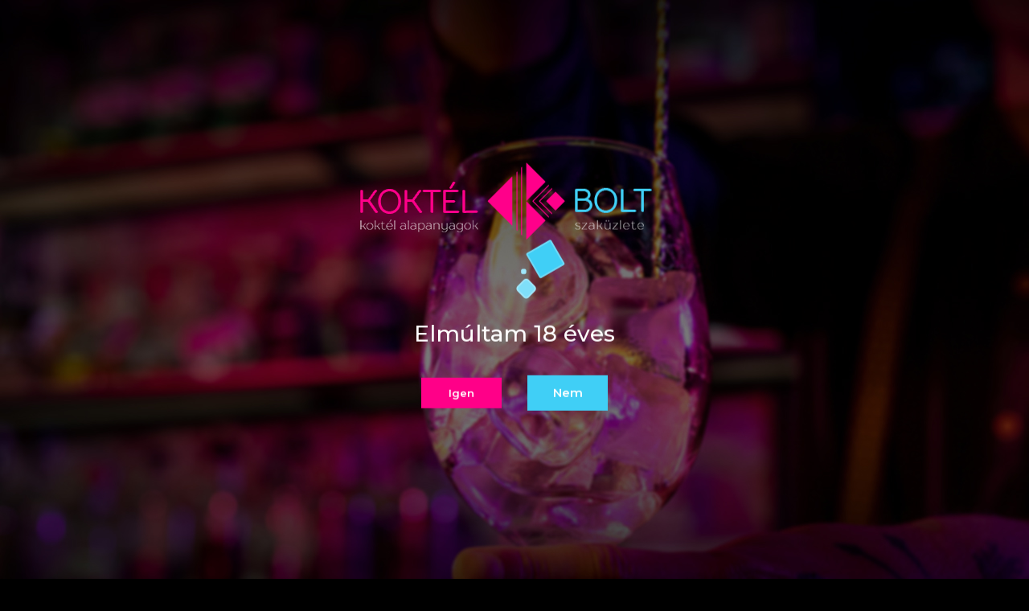

--- FILE ---
content_type: text/html; charset=UTF-8
request_url: https://www.bareszkozok.hu/csere-gumi-jp-kiontodugohoz-1db-3280
body_size: 56571
content:
<!DOCTYPE html>
<html lang="hu" dir="ltr">
<head>
    <title>Csere gumi JP kiöntődugóhoz 1db</title>
    <meta charset="utf-8">
    <meta name="description" content="Csere gumi JP kiöntődugóhoz 1db a Koktélbolt báreszköz webáruházból akár ingyen házhozszállítással! Báreszközök, koktélalapanyok és különleges alkoholos italok rendelése online.">
    <meta name="robots" content="index, follow">
    <link rel="image_src" href="https://bareszkozok.cdn.shoprenter.hu/custom/bareszkozok/image/data/imp_pic/3727_kiontodugohozcseregumidbjp_1.jpg.webp?lastmod=1720598787.1731573126">
    <meta property="og:title" content="Csere gumi JP kiöntődugóhoz 1db" />
    <meta property="og:type" content="product" />
    <meta property="og:url" content="https://www.bareszkozok.hu/csere-gumi-jp-kiontodugohoz-1db-3280" />
    <meta property="og:image" content="https://bareszkozok.cdn.shoprenter.hu/custom/bareszkozok/image/cache/w1528h800/imp_pic/3727_kiontodugohozcseregumidbjp_1.jpg.webp?lastmod=1720598787.1731573126" />
    <meta property="og:description" content="  SZÁLLÍTÁSI INFORMÁCIÓKCsere gumi JP kiöntődugóhoz 1db" />
    <link href="https://bareszkozok.cdn.shoprenter.hu/custom/bareszkozok/image/data/koktel-bolt-logo-favicon.png?lastmod=1497322268.1731573126" rel="icon" />
    <link href="https://bareszkozok.cdn.shoprenter.hu/custom/bareszkozok/image/data/koktel-bolt-logo-favicon.png?lastmod=1497322268.1731573126" rel="apple-touch-icon" />
    <base href="https://www.bareszkozok.hu:443" />
    <meta name="facebook-domain-verification" content="n3080tfm1u9kongdbfot3x4h4kmrby" /> <!-- Facebook Domain megerősítés - koktelbolt.hu -->
<meta name="facebook-domain-verification" content="0wt3877i1url5g4v77hfzucj4rks4k" /> <!-- Facebook Domain megerősítés - bareszkozok.hu -->
<meta name="google-site-verification" content="f7bQ7P775PyaaqGw773oEligDJFuOdlDyE21jb5df30" />
<meta name="google-site-verification" content="MALkzWdaJducO_DW72kJj_HA9Dcggr2b6prBsS1muqU" />
<meta name="google-site-verification" content="hfOxwwnCtFgCHJ2D4YW863CwNd6bq8FbrCjCVEPZNMc" />

    <meta name="viewport" content="width=device-width, initial-scale=1, maximum-scale=1, user-scalable=0">
            <link href="https://www.bareszkozok.hu/csere-gumi-jp-kiontodugohoz-1db-3280" rel="canonical">
    
            
                    
                <link rel="preconnect" href="https://fonts.gstatic.com" />
    <link rel="preload" as="style" href="https://fonts.googleapis.com/css2?family=Barlow:ital,wght@0,300;0,400;0,500;0,600;0,700;1,300;1,400;1,500;1,600;1,700&display=swap" />
    <link rel="stylesheet" href="https://fonts.googleapis.com/css2?family=Barlow:ital,wght@0,300;0,400;0,500;0,600;0,700;1,300;1,400;1,500;1,600;1,700&display=swap" media="print" onload="this.media='all'" />
    <noscript>
        <link rel="stylesheet" href="https://fonts.googleapis.com/css2?family=Barlow:ital,wght@0,300;0,400;0,500;0,600;0,700;1,300;1,400;1,500;1,600;1,700&display=swap" />
    </noscript>
    <link href="https://cdnjs.cloudflare.com/ajax/libs/fancybox/3.5.7/jquery.fancybox.min.css" rel="stylesheet" media="print" onload="this.media='all'"/>

            <link rel="stylesheet" href="https://bareszkozok.cdn.shoprenter.hu/catalog/view/javascript/auroraoverlay/overlay.css?v=1707992185" media="screen">
            <link rel="stylesheet" href="https://bareszkozok.cdn.shoprenter.hu/catalog/view/javascript/auroraoverlay/ageprotector.css?v=1549375252" media="screen">
            <link rel="stylesheet" href="https://bareszkozok.cdn.shoprenter.hu/custom/bareszkozok/catalog/view/theme/madrid_global/style/1756790229.1689691390.1732518845.1756275043.css?v=null.1731573126" media="screen">
            <link rel="stylesheet" href="https://bareszkozok.cdn.shoprenter.hu/custom/bareszkozok/catalog/view/theme/madrid_global/stylesheet/stylesheet.css?v=1756275042" media="screen">
        <script>
        window.nonProductQuality = 80;
    </script>
    <script src="https://bareszkozok.cdn.shoprenter.hu/catalog/view/javascript/jquery/jquery-1.10.2.min.js?v=1484139539"></script>

                
        
    
    <!-- Header JavaScript codes -->
            <script src="https://bareszkozok.cdn.shoprenter.hu/web/compiled/js/base.js?v=1761827192"></script>
                    <script src="https://bareszkozok.cdn.shoprenter.hu/web/compiled/js/countdown.js?v=1761827192"></script>
                    <script src="https://bareszkozok.cdn.shoprenter.hu/catalog/view/javascript/auroraoverlay/overlay.min.js?v=1755178250"></script>
                    <script src="https://bareszkozok.cdn.shoprenter.hu/web/compiled/js/before_starter2_head.js?v=1761827192"></script>
                    <script src="https://bareszkozok.cdn.shoprenter.hu/web/compiled/js/before_starter2_productpage.js?v=1761827192"></script>
                    <script src="https://bareszkozok.cdn.shoprenter.hu/web/compiled/js/productreview.js?v=1761827192"></script>
                    <script src="https://bareszkozok.cdn.shoprenter.hu/web/compiled/js/nanobar.js?v=1761827192"></script>
                    <!-- Header jQuery onLoad scripts -->
    <script>window.countdownFormat='%D:%H:%M:%S';var BASEURL='https://www.bareszkozok.hu';Currency={"symbol_left":"","symbol_right":" Ft","decimal_place":0,"decimal_point":",","thousand_point":".","currency":"HUF","value":1};var auroraOverlayControlId='c1fe2e06e27a801d85bead450eaf177a';var ShopRenter=ShopRenter||{};ShopRenter.product={"id":3280,"sku":"KMPR111140","currency":"HUF","unitName":"db","price":185,"name":"Csere gumi JP ki\u00f6nt\u0151dug\u00f3hoz 1db","brand":"","currentVariant":[],"parent":{"id":3280,"sku":"KMPR111140","unitName":"db","price":185,"name":"Csere gumi JP ki\u00f6nt\u0151dug\u00f3hoz 1db"}};function setAutoHelpTitles(){$('.autohelp[title]').each(function(){if(!$(this).parents('.aurora-scroll-mode').length){$(this).attr('rel',$(this).attr('title'));$(this).removeAttr('title');$(this).qtip({content:{text:$(this).attr('rel')},hide:{fixed:true},position:{corner:{target:'topMiddle',tooltip:'bottomMiddle'},adjust:{screen:true}},style:{border:{color:'#cccccc'},background:'#ffffff',width:500}});}});}
$(document).ready(function(){setAutoHelpTitles();});$(window).load(function(){var init_similar_products_Scroller=function(){$("#similar_products .aurora-scroll-click-mode").each(function(){var max=0;$(this).find($(".list_prouctname")).each(function(){var h=$(this).height();max=h>max?h:max;});$(this).find($(".list_prouctname")).each(function(){$(this).height(max);});});$("#similar_products .aurora-scroll-click-mode").auroraScroll({autoMode:"click",frameRate:60,speed:2.5,direction:-1,elementClass:"product-snapshot",pauseAfter:false,horizontal:true,visible:1,arrowsPosition:2},function(){initAurora();});}
init_similar_products_Scroller();$('a[href$="https://bareszkozok.sandbox.shoprenter.hu/tanfolyamok"]').parent().css('display','none');$('a[href$="https://bareszkozok.sandbox.shoprenter.hu/koktelrecept-3"]').parent().css('display','none');});$(function(){$('.product-page-body .product-page-row-custom-price').html($('.product-page-body .product-parameter-row.productunit-param-row'));$('.product-page-body .product-page-custom-right-column-parameters').html($('.product-page-body .product-parameter-row.productstock-param-row,.product-page-body .product-parameter-row.productsku-param-row'));$('.product-page-body #js-collateral-wrapper .product-collateral-wrap').click(function(){$(this).parent().toggleClass('active');});$('#special').addClass('container');$('#latest').addClass('container');$('#module_manufactureroffer_wrapper .manufactureroffer-row').slick({slidesToShow:10,slidesToScroll:1,autoplay:true,autoplaySpeed:5000,responsive:[{breakpoint:992,settings:{arrows:false,slidesToShow:6}},{breakpoint:500,settings:{arrows:false,slidesToShow:2}}]});});</script><script src="https://bareszkozok.cdn.shoprenter.hu/web/compiled/js/vue/manifest.bundle.js?v=1761827189"></script><script>var ShopRenter=ShopRenter||{};ShopRenter.onCartUpdate=function(callable){document.addEventListener('cartChanged',callable)};ShopRenter.onItemAdd=function(callable){document.addEventListener('AddToCart',callable)};ShopRenter.onItemDelete=function(callable){document.addEventListener('deleteCart',callable)};ShopRenter.onSearchResultViewed=function(callable){document.addEventListener('AuroraSearchResultViewed',callable)};ShopRenter.onSubscribedForNewsletter=function(callable){document.addEventListener('AuroraSubscribedForNewsletter',callable)};ShopRenter.onCheckoutInitiated=function(callable){document.addEventListener('AuroraCheckoutInitiated',callable)};ShopRenter.onCheckoutShippingInfoAdded=function(callable){document.addEventListener('AuroraCheckoutShippingInfoAdded',callable)};ShopRenter.onCheckoutPaymentInfoAdded=function(callable){document.addEventListener('AuroraCheckoutPaymentInfoAdded',callable)};ShopRenter.onCheckoutOrderConfirmed=function(callable){document.addEventListener('AuroraCheckoutOrderConfirmed',callable)};ShopRenter.onCheckoutOrderPaid=function(callable){document.addEventListener('AuroraOrderPaid',callable)};ShopRenter.onCheckoutOrderPaidUnsuccessful=function(callable){document.addEventListener('AuroraOrderPaidUnsuccessful',callable)};ShopRenter.onProductPageViewed=function(callable){document.addEventListener('AuroraProductPageViewed',callable)};ShopRenter.onMarketingConsentChanged=function(callable){document.addEventListener('AuroraMarketingConsentChanged',callable)};ShopRenter.onCustomerRegistered=function(callable){document.addEventListener('AuroraCustomerRegistered',callable)};ShopRenter.onCustomerLoggedIn=function(callable){document.addEventListener('AuroraCustomerLoggedIn',callable)};ShopRenter.onCustomerUpdated=function(callable){document.addEventListener('AuroraCustomerUpdated',callable)};ShopRenter.onCartPageViewed=function(callable){document.addEventListener('AuroraCartPageViewed',callable)};ShopRenter.customer={"userId":0,"userClientIP":"18.227.26.57","userGroupId":8,"customerGroupTaxMode":"gross","customerGroupPriceMode":"gross_net_tax","email":"","phoneNumber":"","name":{"firstName":"","lastName":""}};ShopRenter.theme={"name":"madrid_global","family":"madrid","parent":""};ShopRenter.shop={"name":"bareszkozok","locale":"hu","currency":{"code":"HUF","rate":1},"domain":"bareszkozok.myshoprenter.hu"};ShopRenter.page={"route":"product\/product","queryString":"csere-gumi-jp-kiontodugohoz-1db-3280"};ShopRenter.formSubmit=function(form,callback){callback();};let loadedAsyncScriptCount=0;function asyncScriptLoaded(position){loadedAsyncScriptCount++;if(position==='body'){if(document.querySelectorAll('.async-script-tag').length===loadedAsyncScriptCount){if(/complete|interactive|loaded/.test(document.readyState)){document.dispatchEvent(new CustomEvent('asyncScriptsLoaded',{}));}else{document.addEventListener('DOMContentLoaded',()=>{document.dispatchEvent(new CustomEvent('asyncScriptsLoaded',{}));});}}}}</script><script type="text/javascript"async class="async-script-tag"onload="asyncScriptLoaded('header')"src="https://static2.rapidsearch.dev/resultpage.js?shop=bareszkozok.shoprenter.hu"></script><script type="text/javascript"async class="async-script-tag"onload="asyncScriptLoaded('header')"src="https://onsite.optimonk.com/script.js?account=19491"></script><script type="text/javascript"src="https://bareszkozok.cdn.shoprenter.hu/web/compiled/js/vue/customerEventDispatcher.bundle.js?v=1761827189"></script><!--Custom header scripts--><script src="https://data.extremeaudio.hu/layerslider/js/greensock.js"type="text/javascript"></script><script src="https://data.extremeaudio.hu/layerslider/js/layerslider.transitions.js"type="text/javascript"></script><script src="https://data.extremeaudio.hu/layerslider/js/layerslider.kreaturamedia.jquery.js"type="text/javascript"></script><script type="text/javascript"src="https://www.bareszkozok.hu/custom/bareszkozok/image/data/font/MyFontsWebfontsKit.js"></script><script type="text/javascript"></script><script type="text/javascript">var num=200;$(window).bind('scroll',function(){if($(window).scrollTop()>num){$('#logo').addClass('fixed-logo');$('.akcio-header').addClass('fixed-header');$('.search-module').addClass('fixed-search');}else{$('#logo').removeClass('fixed-logo');$('.akcio-header').removeClass('fixed-header');$('#search').removeClass('fixed-search');}});</script><script type="text/javascript">$(document).ready(function(){$("#akcio-frame").one("mouseover",function(){var iframe=document.getElementById('akcio-frame');iframe.src=iframe.src;});});</script><script>(function(h,o,t,j,a,r){h.hj=h.hj||function(){(h.hj.q=h.hj.q||[]).push(arguments)};h._hjSettings={hjid:539988,hjsv:5};a=o.getElementsByTagName('head')[0];r=o.createElement('script');r.async=1;r.src=t+h._hjSettings.hjid+j+h._hjSettings.hjsv;a.appendChild(r);})(window,document,'//static.hotjar.com/c/hotjar-','.js?sv=');</script><script>(function(g,r,a,v,i,t,y){g[a]=g[a]||[];g[a].push({type:'config',partnerId:t,targetServer:i,dynamic:true});y=r.createElement(v),g=r.getElementsByTagName(v)[0];y.async=1;y.src='//'+i+'/js/'+t+'/gr_reco7.min.js';g.parentNode.insertBefore(y,g);})(window,document,'_gravity','script','bareszkozokhu.engine.yusp.com','bareszkozokhu');</script><script id="barat_hud_sr_script">if(document.getElementById("fbarat")===null){var hst=document.createElement("script");hst.src="//admin.fogyasztobarat.hu/h-api.js";hst.type="text/javascript";hst.setAttribute("data-id","MXDOS8HU");hst.setAttribute("id","fbarat");var hs=document.getElementById("barat_hud_sr_script");hs.parentNode.insertBefore(hst,hs);}</script>                
            
            <script>window.dataLayer=window.dataLayer||[];function gtag(){dataLayer.push(arguments)};var ShopRenter=ShopRenter||{};ShopRenter.config=ShopRenter.config||{};ShopRenter.config.googleConsentModeDefaultValue="denied";</script>                        <script type="text/javascript" src="https://bareszkozok.cdn.shoprenter.hu/web/compiled/js/vue/googleConsentMode.bundle.js?v=1761827189"></script>

            <!-- Facebook Pixel Code -->
<script>
!function(f,b,e,v,n,t,s)
{if(f.fbq)return;n=f.fbq=function(){n.callMethod?
n.callMethod.apply(n,arguments):n.queue.push(arguments)};
if(!f._fbq)f._fbq=n;n.push=n;n.loaded=!0;n.version='2.0';
n.queue=[];t=b.createElement(e);t.async=!0;
t.src=v;s=b.getElementsByTagName(e)[0];
s.parentNode.insertBefore(t,s)}(window,document,'script',
'https://connect.facebook.net/en_US/fbevents.js');
 fbq('consent', 'revoke');
fbq('init', '343261382856376');
    fbq('track', 'PageView');
document.addEventListener('AuroraProductPageViewed', function(auroraEvent) {
                    fbq('track', 'ViewContent', {
                        content_type: 'product',
                        content_ids: [auroraEvent.detail.product.id.toString()],
                        value: parseFloat(auroraEvent.detail.product.grossUnitPrice),
                        currency: auroraEvent.detail.product.currency
                    }, {
                        eventID: auroraEvent.detail.event.id
                    });
                });
document.addEventListener('AuroraAddedToCart', function(auroraEvent) {
    var fbpId = [];
    var fbpValue = 0;
    var fbpCurrency = '';

    auroraEvent.detail.products.forEach(function(item) {
        fbpValue += parseFloat(item.grossUnitPrice) * item.quantity;
        fbpId.push(item.id);
        fbpCurrency = item.currency;
    });


    fbq('track', 'AddToCart', {
        content_ids: fbpId,
        content_type: 'product',
        value: fbpValue,
        currency: fbpCurrency
    }, {
        eventID: auroraEvent.detail.event.id
    });
})
window.addEventListener('AuroraMarketingCookie.Changed', function(event) {
            let consentStatus = event.detail.isAccepted ? 'grant' : 'revoke';
            if (typeof fbq === 'function') {
                fbq('consent', consentStatus);
            }
        });
</script>

<noscript>
 <img height="1" width="1" 
src="https://www.facebook.com/tr?id=343261382856376&ev=PageView
&noscript=1"/><!-- Koktelbolt-->
</noscript> 

<!-- End Facebook Pixel Code -->
            <!-- Google Tag Manager -->
<script>(function(w,d,s,l,i){w[l]=w[l]||[];w[l].push({'gtm.start':
new Date().getTime(),event:'gtm.js'});var f=d.getElementsByTagName(s)[0],
j=d.createElement(s),dl=l!='dataLayer'?'&l='+l:'';j.async=true;j.src=
'https://www.googletagmanager.com/gtm.js?id='+i+dl;f.parentNode.insertBefore(j,f);
})(window,document,'script','dataLayer','GTM-WMN5984');</script>
<!-- End Google Tag Manager -->
            <!-- Google remarketingcímke-kód -->
<!--------------------------------------------------
A remarketingcímkék nem társíthatók személyazonosításra alkalmas adatokkal, és nem helyezhetők el érzékeny kategóriához kapcsolódó oldalakon. A címke beállításával kapcsolatban további információt és útmutatást a következő címen olvashat: http://google.com/ads/remarketingsetup
--------------------------------------------------->
<script type="text/javascript">
var google_tag_params = {
dynx_itemid: 'REPLACE_WITH_VALUE',
dynx_itemid2: 'REPLACE_WITH_VALUE',
dynx_pagetype: 'REPLACE_WITH_VALUE',
dynx_totalvalue: 'REPLACE_WITH_VALUE',
};
</script>
<script type="text/javascript">
/* <![CDATA[ */
var google_conversion_id = 983971073;
var google_custom_params = window.google_tag_params;
var google_remarketing_only = true;
/* ]]> */
</script>
<script type="text/javascript" src="//www.googleadservices.com/pagead/conversion.js">
</script>
<noscript>
<div style="display:inline;">
<img height="1" width="1" style="border-style:none;" alt="" src="//googleads.g.doubleclick.net/pagead/viewthroughconversion/983971073/?guid=ON&script=0"/>
</div>
</noscript>



            
                <!--Global site tag(gtag.js)--><script async src="https://www.googletagmanager.com/gtag/js?id=G-SLC79K5DNB"></script><script>window.dataLayer=window.dataLayer||[];function gtag(){dataLayer.push(arguments);}
gtag('js',new Date());gtag('config','G-SLC79K5DNB');gtag('config','AW-983971073',{"allow_enhanced_conversions":true});</script>                                <script type="text/javascript" src="https://bareszkozok.cdn.shoprenter.hu/web/compiled/js/vue/GA4EventSender.bundle.js?v=1761827189"></script>

    
    
</head>

    
<body id="body" class="page-body one-pic-element product-page-body madrid_global-body desktop-device-body horizontal-category-menu " role="document">
<script>ShopRenter.theme.breakpoints={'xs':0,'sm':576,'md':768,'lg':992,'xl':1200,'xxl':1400}</script><!--Google Tag Manager(noscript)--><noscript><iframe src="https://www.googletagmanager.com/ns.html?id=GTM-WMN5984"
height="0"width="0"style="display:none;visibility:hidden"></iframe></noscript><!--End Google Tag Manager(noscript)--><div id="fb-root"></div><script>(function(d,s,id){var js,fjs=d.getElementsByTagName(s)[0];if(d.getElementById(id))return;js=d.createElement(s);js.id=id;js.src="//connect.facebook.net/hu_HU/sdk/xfbml.customerchat.js#xfbml=1&version=v2.12&autoLogAppEvents=1";fjs.parentNode.insertBefore(js,fjs);}(document,"script","facebook-jssdk"));</script>
                    

<!-- cached -->    <div class="nanobar-cookie-cog d-flex-center rounded js-hidden-nanobar-button">
        <svg width="20" height="20" viewBox="0 0 20 20" fill="none" xmlns="http://www.w3.org/2000/svg">
    <path d="M18.0781 10C18.0781 8.75521 18.849 7.77083 20 7.09375C19.7917 6.40104 19.5156 5.72917 19.1771 5.10417C17.8802 5.44271 16.8333 4.9375 15.9479 4.05208C15.0677 3.17187 14.7969 2.11979 15.1354 0.822917C14.5104 0.484375 13.8437 0.208333 13.1458 0C12.4687 1.15625 11.25 1.92187 10 1.92187C8.75521 1.92187 7.53125 1.15625 6.85417 0C6.15625 0.208333 5.48958 0.484375 4.86458 0.822917C5.20312 2.11979 4.93229 3.16667 4.05208 4.05208C3.17187 4.93229 2.11979 5.44271 0.828125 5.10417C0.484375 5.72917 0.208333 6.39583 0 7.09375C1.15625 7.77083 1.92708 8.75521 1.92708 10C1.92708 11.2448 1.15625 12.4687 0 13.1458C0.208333 13.8437 0.484375 14.5104 0.822917 15.1354C2.11979 14.7969 3.16667 15.0677 4.04687 15.9479C4.93229 16.8281 5.19792 17.8802 4.85937 19.1771C5.48958 19.5156 6.15104 19.7917 6.84896 20C7.52604 18.8437 8.75 18.0781 9.99479 18.0781C11.2396 18.0781 12.4635 18.8437 13.1406 20C13.8385 19.7917 14.5052 19.5156 15.1302 19.1771C14.7917 17.8802 15.0625 16.8333 15.9427 15.9479C16.8229 15.0677 17.875 14.5573 19.1719 14.8958C19.5104 14.2656 19.7865 13.599 19.9948 12.9062C18.8437 12.2292 18.0781 11.2448 18.0781 10ZM10 15.1198C7.17708 15.1198 4.88021 12.8281 4.88021 10C4.88021 7.17187 7.17187 4.88021 10 4.88021C12.8281 4.88021 15.1198 7.17187 15.1198 10C15.1198 12.8281 12.8281 15.1198 10 15.1198Z" fill="currentColor"/>
</svg>

    </div>
<div class="Fixed nanobar bg-dark js-nanobar-first-login">
    <div class="container nanobar-container">
        <div class="row flex-column flex-sm-row">
            <div class="col-12 col-sm-6 col-lg-8 nanobar-text-cookies align-self-center text-sm-left">
                <meta http-equiv="Content-Type" content="text/html; charset=UTF-8" /><meta http-equiv="Content-Style-Type" content="text/css" /><meta name="Generator" content="Cocoa HTML Writer" /><meta name="CocoaVersion" content="2299" />
<style type="text/css">p.p1 {margin: 0.0px 0.0px 0.0px 0.0px; text-align: center; font: 13.0px 'Helvetica Neue'}
</style>
<p>Ez a weboldal sütiket használ a felhasználói élmény javítása érdekében. Webhelyünk használatával minden sütit elfogad a sütikre vonatkozó irányelveinknek megfelelően.
</p>
            </div>
            <div class="col-12 col-sm-6 col-lg-4 nanobar-buttons m-sm-0 text-center text-sm-right">
                <a href="#" class="btn btn-link nanobar-settings-button js-nanobar-settings-button">
                    Beállítások módosítása
                </a>
                <a href="#" class="btn btn-primary nanobar-btn js-nanobar-close-cookies" data-button-save-text="Beállítások mentése">
                    Elfogadom
                </a>
            </div>
        </div>
        <div class="nanobar-cookies js-nanobar-cookies flex-column flex-sm-row text-left pt-3 mt-3" style="display: none;">
            <div class="form-check pt-2 pb-2 pr-2 mb-0">
                <input class="form-check-input" type="checkbox" name="required_cookies" disabled checked />
                <label class="form-check-label">
                    Szükséges cookie-k
                    <div class="cookies-help-text text-muted">
                        Ezek a cookie-k segítenek abban, hogy a webáruház használható és működőképes legyen.
                    </div>
                </label>
            </div>
            <div class="form-check pt-2 pb-2 pr-2 mb-0">
                <input class="form-check-input js-nanobar-marketing-cookies" type="checkbox" name="marketing_cookies"
                         checked />
                <label class="form-check-label">
                    Marketing cookie-k
                    <div class="cookies-help-text text-muted">
                        Ezeket a cookie-k segítenek abban, hogy az Ön érdeklődési körének megfelelő reklámokat és termékeket jelenítsük meg a webáruházban.
                    </div>
                </label>
            </div>
        </div>
    </div>
</div>

<script>
    (function ($) {
        $(document).ready(function () {
            new AuroraNanobar.FirstLogNanobarCheckbox(jQuery('.js-nanobar-first-login'), 'bottom');
        });
    })(jQuery);
</script>
<!-- /cached -->
<!-- cached --><div class="Fixed nanobar bg-dark js-nanobar-free-shipping">
    <div class="container nanobar-container">
        <button type="button" class="close js-nanobar-close" aria-label="Close">
            <span aria-hidden="true">&times;</span>
        </button>
        <div class="nanobar-text px-3"></div>
    </div>
</div>

<script>$(document).ready(function(){document.nanobarInstance=new AuroraNanobar.FreeShippingNanobar($('.js-nanobar-free-shipping'),'bottom','500','','1');});</script><!-- /cached -->
                <!-- page-wrap -->

                <div class="page-wrap">
                                                

    <header class="sticky-head">
        <div class="sticky-head-inner">
        							<div class="header-top-line">
					<div class="container">
						<div class="header-top d-flex justify-content-end">
							<!-- cached -->
    <ul class="nav headermenu-list">
                    <li class="nav-item">
                <a href="https://www.bareszkozok.hu/rolunk_4"
                   target="_self"
                   class="nav-link "
                    title="Rólunk"
                >
                    Rólunk
                </a>
                            </li>
                    <li class="nav-item">
                <a href="https://www.bareszkozok.hu/szallitas-es-fizetes-verz2-385"
                   target="_self"
                   class="nav-link "
                    title="Szállítás és fizetés"
                >
                    Szállítás és fizetés
                </a>
                            </li>
                    <li class="nav-item">
                <a href="https://www.bareszkozok.hu/viszonteladoknak"
                   target="_self"
                   class="nav-link "
                    title="Viszonteladóknak"
                >
                    Viszonteladóknak
                </a>
                            </li>
                    <li class="nav-item">
                <a href="https://www.bareszkozok.hu/boltunk-15"
                   target="_self"
                   class="nav-link "
                    title="Kapcsolat"
                >
                    Kapcsolat
                </a>
                            </li>
                    <li class="nav-item">
                <a href="https://www.bareszkozok.hu/blog-4"
                   target="_self"
                   class="nav-link "
                    title="Blog"
                >
                    Blog
                </a>
                            </li>
            </ul>
    <!-- /cached -->
							
							
						</div>
					</div>
				</div>
				<div class="header-middle-line ">
					<div class="container">
						<div class="header-middle">
							<nav class="navbar navbar-expand-lg">
								<button id="js-hamburger-icon" class="d-flex d-lg-none" title="Menü">
									<div class="hamburger-icon position-relative">
										<div class="hamburger-icon-line position-absolute line-1"></div>
										<div class="hamburger-icon-line position-absolute line-3"></div>
									</div>
								</button>
																	<!-- cached -->
    <a class="navbar-brand" href="/"><img style="border: 0; max-width: 309px;" src="https://bareszkozok.cdn.shoprenter.hu/custom/bareszkozok/image/data/Ikonok/koktelbolt.svg?v=1735546050" title="Koktélbolt" alt="Koktélbolt" /></a>
<!-- /cached -->
									
<div class="dropdown search-module d-flex">
    <div class="input-group">
        <input class="form-control disableAutocomplete" type="text" placeholder="keresés..." value=""
               id="filter_keyword" 
               onclick="this.value=(this.value==this.defaultValue)?'':this.value;"/>
        <div class="input-group-append">
            <button title="Keresés" class="btn btn-link" onclick="moduleSearch();">
                <svg width="19" height="18" viewBox="0 0 19 18" fill="none" xmlns="http://www.w3.org/2000/svg">
    <path d="M17.4492 17L13.4492 13M8.47698 15.0555C4.59557 15.0555 1.44922 11.9092 1.44922 8.02776C1.44922 4.14635 4.59557 1 8.47698 1C12.3584 1 15.5047 4.14635 15.5047 8.02776C15.5047 11.9092 12.3584 15.0555 8.47698 15.0555Z" stroke="currentColor" stroke-width="2" stroke-linecap="round" stroke-linejoin="round"/>
</svg>

            </button>
        </div>
    </div>

    <input type="hidden" id="filter_description" value="0"/>
    <input type="hidden" id="search_shopname" value="bareszkozok"/>
    <div id="results" class="dropdown-menu search-results p-0"></div>
</div>



																<div>
									<div id="section-custom_header_place" class="section-wrapper ">
    
    	<style>
		#section-custom_header_place {
			color: #fff;
			text-align: center;
		}
	</style>
	Vevőszolgálat: </br>H-P: 08:00 - 16:00</br><span class="uzlet-nyitvatartas">Üzletünk nyitvatartása:</span><br>H-P: 10:00&nbsp;&nbsp;- 19:00</br>Szo: 10:00&nbsp;&nbsp;&nbsp;- 17:30
</div>
								</div>
								<div class="custom-header-wrapper d-flex flex-column align-items-end">
																												<div class="custom-header-phone mb-2">
											<a class="nav-link header-phone-box header-middle-right-link d-none d-lg-flex align-items-center" href="tel:0630 314 2574">
												<svg width="24" height="24" viewBox="0 0 24 24" fill="none" xmlns="http://www.w3.org/2000/svg">
    <path fill-rule="evenodd" clip-rule="evenodd" d="M10.8561 13.1444C9.68615 11.9744 8.80415 10.6644 8.21815 9.33536C8.09415 9.05436 8.16715 8.72536 8.38415 8.50836L9.20315 7.69036C9.87415 7.01936 9.87415 6.07036 9.28815 5.48436L8.11415 4.31036C7.33315 3.52936 6.06715 3.52936 5.28615 4.31036L4.63415 4.96236C3.89315 5.70336 3.58415 6.77236 3.78415 7.83236C4.27815 10.4454 5.79615 13.3064 8.24515 15.7554C10.6941 18.2044 13.5551 19.7224 16.1681 20.2164C17.2281 20.4164 18.2971 20.1074 19.0381 19.3664L19.6891 18.7154C20.4701 17.9344 20.4701 16.6684 19.6891 15.8874L18.5161 14.7144C17.9301 14.1284 16.9801 14.1284 16.3951 14.7144L15.4921 15.6184C15.2751 15.8354 14.9461 15.9084 14.6651 15.7844C13.3361 15.1974 12.0261 14.3144 10.8561 13.1444Z" stroke="currentColor" stroke-width="1.5" stroke-linecap="round" stroke-linejoin="round"/>
</svg>

												<span class="ms-1">0630 314 2574</span>
											</a>
										</div>
									
																		<div class="d-flex align-items-center gap-3">
																					<div id="js-wishlist-module-wrapper">
												<hx:include src="/_fragment?_path=_format%3Dhtml%26_locale%3Den%26_controller%3Dmodule%252Fwishlist&amp;_hash=MFlpitgwQpYm4IKSq7VL88aj28r%2BQeUXjMiAwe8CSyE%3D"></hx:include>
											</div>
										
										<!-- cached -->
    <ul class="nav login-list">
                    <li class="nav-item">
                <a class="nav-link header-middle-right-link" href="index.php?route=account/login" title="Belépés / Regisztráció">
                    <span class="header-user-icon">
                        <svg width="18" height="20" viewBox="0 0 18 20" fill="none" xmlns="http://www.w3.org/2000/svg">
    <path fill-rule="evenodd" clip-rule="evenodd" d="M11.4749 2.52513C12.8417 3.89197 12.8417 6.10804 11.4749 7.47488C10.1081 8.84172 7.89199 8.84172 6.52515 7.47488C5.15831 6.10804 5.15831 3.89197 6.52515 2.52513C7.89199 1.15829 10.1081 1.15829 11.4749 2.52513Z" stroke="currentColor" stroke-width="1.5" stroke-linecap="round" stroke-linejoin="round"/>
    <path fill-rule="evenodd" clip-rule="evenodd" d="M1 16.5V17.5C1 18.052 1.448 18.5 2 18.5H16C16.552 18.5 17 18.052 17 17.5V16.5C17 13.474 13.048 11.508 9 11.508C4.952 11.508 1 13.474 1 16.5Z" stroke="currentColor" stroke-width="1.5" stroke-linecap="round" stroke-linejoin="round"/>
</svg>

                    </span>
                </a>
            </li>
            </ul>
<!-- /cached -->

										<div id="header-cart-wrapper">
											<div id="js-cart">
												<hx:include src="/_fragment?_path=_format%3Dhtml%26_locale%3Den%26_controller%3Dmodule%252Fcart&amp;_hash=Ft77RRZVuuDCvVjofcC%2F5RL40%2B7dY%2FO3LKBfoi9HZC8%3D"></hx:include>
											</div>
										</div>
									</div>
								</div>
							</nav>
						</div>
					</div>
				</div>
				<div class="header-bottom-line d-none d-lg-block">
					<div class="container">
						<div id="section-category_pictures" class="section-wrapper ">
    
    	<div class="category-picture-block">
					<a href="https://www.bareszkozok.hu/foglalkozas-274/baristaknak" class="d-none">
				<img class="category-picture-image" alt="banner-picture" src="https://bareszkozok.cdn.shoprenter.hu/custom/bareszkozok/image/data/redesign-23/egyedi-kategoria-kepek/barista-01.png.webp?v=null.1731573126" />
			</a>
					<a href="https://www.bareszkozok.hu/foglalkozas-274/bartendereknek" class="d-none">
				<img class="category-picture-image" alt="banner-picture" src="https://bareszkozok.cdn.shoprenter.hu/custom/bareszkozok/image/data/redesign-23/egyedi-kategoria-kepek/bartender-01.png.webp?v=null.1731573126" />
			</a>
					<a href="https://www.bareszkozok.hu/foglalkozas-274/hobbi-mixerek" class="d-none">
				<img class="category-picture-image" alt="banner-picture" src="https://bareszkozok.cdn.shoprenter.hu/custom/bareszkozok/image/data/redesign-23/egyedi-kategoria-kepek/hobbi-mixer-01.png.webp?v=null.1731573126" />
			</a>
					<a href="https://www.bareszkozok.hu/foglalkozas-274/pincereknek" class="d-none">
				<img class="category-picture-image" alt="banner-picture" src="https://bareszkozok.cdn.shoprenter.hu/custom/bareszkozok/image/data/redesign-23/egyedi-kategoria-kepek/pincer-01.png.webp?v=null.1731573126" />
			</a>
					<a href="https://www.bareszkozok.hu/alkoholos-ital-79/jgermeister-manifest-likorok-709" class="d-none">
				<img class="category-picture-image" alt="banner-picture" src="https://bareszkozok.cdn.shoprenter.hu/custom/bareszkozok/image/data/redesign-23/egyedi-kategoria-kepek/jgermeister-manifest-likorok.png.webp?v=null.1731573126" />
			</a>
					<a href="https://www.bareszkozok.hu/alkoholos-ital-79/jgermeister-scharf-likorok-682" class="d-none">
				<img class="category-picture-image" alt="banner-picture" src="https://bareszkozok.cdn.shoprenter.hu/custom/bareszkozok/image/data/redesign-23/egyedi-kategoria-kepek/jgermeister-likor.png.webp?v=null.1731573126" />
			</a>
					<a href="https://www.bareszkozok.hu/alkoholos-ital-79/bottle-home-service-647" class="d-none">
				<img class="category-picture-image" alt="banner-picture" src="https://bareszkozok.cdn.shoprenter.hu/custom/bareszkozok/image/data/redesign-23/egyedi-kategoria-kepek/ital-csomagok-2.png.webp?v=null.1731573126" />
			</a>
					<a href="https://www.bareszkozok.hu/alkoholos-ital-79/abszintok" class="d-none">
				<img class="category-picture-image" alt="banner-picture" src="https://bareszkozok.cdn.shoprenter.hu/custom/bareszkozok/image/data/redesign-23/egyedi-kategoria-kepek/abszintok.png.webp?v=null.1731573126" />
			</a>
					<a href="https://www.bareszkozok.hu/alkoholos-ital-79/alkoholmentes-italok" class="d-none">
				<img class="category-picture-image" alt="banner-picture" src="https://bareszkozok.cdn.shoprenter.hu/custom/bareszkozok/image/data/redesign-23/egyedi-kategoria-kepek/alkoholmentes-italok.png.webp?v=null.1731573126" />
			</a>
					<a href="https://www.bareszkozok.hu/alkoholos-ital-79/kostolok-524" class="d-none">
				<img class="category-picture-image" alt="banner-picture" src="https://bareszkozok.cdn.shoprenter.hu/custom/bareszkozok/image/data/redesign-23/egyedi-kategoria-kepek/gin-kostolok-2.png.webp?v=null.1731573126" />
			</a>
					<a href="https://www.bareszkozok.hu/alkoholos-ital-79/borok" class="d-none">
				<img class="category-picture-image" alt="banner-picture" src="https://bareszkozok.cdn.shoprenter.hu/custom/bareszkozok/image/data/redesign-23/egyedi-kategoria-kepek/borok.png.webp?v=null.1731573126" />
			</a>
					<a href="https://www.bareszkozok.hu/alkoholos-ital-79/cognac-brandy-armagnac" class="d-none">
				<img class="category-picture-image" alt="banner-picture" src="https://bareszkozok.cdn.shoprenter.hu/custom/bareszkozok/image/data/redesign-23/egyedi-kategoria-kepek/cognac-brandy-armagnac.png.webp?v=null.1731573126" />
			</a>
					<a href="https://www.bareszkozok.hu/alkoholos-ital-79/ginek-genever" class="d-none">
				<img class="category-picture-image" alt="banner-picture" src="https://bareszkozok.cdn.shoprenter.hu/custom/bareszkozok/image/data/redesign-23/egyedi-kategoria-kepek/ginek-genever.png.webp?v=null.1731573126" />
			</a>
					<a href="https://www.bareszkozok.hu/alkoholos-ital-79/palinkak-grappak-parlatok" class="d-none">
				<img class="category-picture-image" alt="banner-picture" src="https://bareszkozok.cdn.shoprenter.hu/custom/bareszkozok/image/data/redesign-23/egyedi-kategoria-kepek/palinkak-grappak-parlatok.png.webp?v=null.1731573126" />
			</a>
					<a href="https://www.bareszkozok.hu/alkoholos-ital-79/likorok-keseruk" class="d-none">
				<img class="category-picture-image" alt="banner-picture" src="https://bareszkozok.cdn.shoprenter.hu/custom/bareszkozok/image/data/redesign-23/egyedi-kategoria-kepek/likorok-keseruk.png.webp?v=null.1731573126" />
			</a>
					<a href="https://www.bareszkozok.hu/alkoholos-ital-79/pezsgo-prosecco" class="d-none">
				<img class="category-picture-image" alt="banner-picture" src="https://bareszkozok.cdn.shoprenter.hu/custom/bareszkozok/image/data/redesign-23/egyedi-kategoria-kepek/pezsgo-prosecco.png.webp?v=null.1731573126" />
			</a>
					<a href="https://www.bareszkozok.hu/alkoholos-ital-79/rumok" class="d-none">
				<img class="category-picture-image" alt="banner-picture" src="https://bareszkozok.cdn.shoprenter.hu/custom/bareszkozok/image/data/redesign-23/egyedi-kategoria-kepek/rumok.png.webp?v=null.1731573126" />
			</a>
					<a href="https://www.bareszkozok.hu/alkoholos-ital-79/sorok" class="d-none">
				<img class="category-picture-image" alt="banner-picture" src="https://bareszkozok.cdn.shoprenter.hu/custom/bareszkozok/image/data/redesign-23/egyedi-kategoria-kepek/sorok-1.png.webp?v=null.1731573126" />
			</a>
					<a href="https://www.bareszkozok.hu/alkoholos-ital-79/tequilak" class="d-none">
				<img class="category-picture-image" alt="banner-picture" src="https://bareszkozok.cdn.shoprenter.hu/custom/bareszkozok/image/data/redesign-23/egyedi-kategoria-kepek/tequilak.png.webp?v=null.1731573126" />
			</a>
					<a href="https://www.bareszkozok.hu/alkoholos-ital-79/vodka" class="d-none">
				<img class="category-picture-image" alt="banner-picture" src="https://bareszkozok.cdn.shoprenter.hu/custom/bareszkozok/image/data/redesign-23/egyedi-kategoria-kepek/vodka.png.webp?v=null.1731573126" />
			</a>
					<a href="https://www.bareszkozok.hu/alkoholos-ital-79/whiskyk-whiskeyk" class="d-none">
				<img class="category-picture-image" alt="banner-picture" src="https://bareszkozok.cdn.shoprenter.hu/custom/bareszkozok/image/data/redesign-23/egyedi-kategoria-kepek/whiskyk-whiskeyk.png.webp?v=null.1731573126" />
			</a>
					<a href="https://www.bareszkozok.hu/alapanyagok-100/cukormentes-termekek-542" class="d-none">
				<img class="category-picture-image" alt="banner-picture" src="https://bareszkozok.cdn.shoprenter.hu/custom/bareszkozok/image/data/redesign-23/egyedi-kategoria-kepek/cukormentes-termekek.png.webp?v=null.1731573126" />
			</a>
					<a href="https://www.bareszkozok.hu/alapanyagok-100/hazi-szorpok-516" class="d-none">
				<img class="category-picture-image" alt="banner-picture" src="https://bareszkozok.cdn.shoprenter.hu/custom/bareszkozok/image/data/redesign-23/egyedi-kategoria-kepek/hazi-szorpok.png.webp?v=null.1731573126" />
			</a>
					<a href="https://www.bareszkozok.hu/alapanyagok-100/ice-choco-panna-jeges-italok-691" class="d-none">
				<img class="category-picture-image" alt="banner-picture" src="https://bareszkozok.cdn.shoprenter.hu/custom/bareszkozok/image/data/redesign-23/egyedi-kategoria-kepek/jeges-italporok-2.png.webp?v=null.1731573126" />
			</a>
					<a href="https://www.bareszkozok.hu/alapanyagok-100/koktel-fuszerek-szaritott-gyumolcsok-643" class="d-none">
				<img class="category-picture-image" alt="banner-picture" src="https://bareszkozok.cdn.shoprenter.hu/custom/bareszkozok/image/data/redesign-23/egyedi-kategoria-kepek/koktel-fuszerek-szaritott-gyumolcsok.png.webp?v=null.1731573126" />
			</a>
					<a href="https://www.bareszkozok.hu/alapanyagok-100/koktelszirupok-102" class="d-none">
				<img class="category-picture-image" alt="banner-picture" src="https://bareszkozok.cdn.shoprenter.hu/custom/bareszkozok/image/data/redesign-23/egyedi-kategoria-kepek/koktelszirup.png.webp?v=null.1731573126" />
			</a>
					<a href="https://www.bareszkozok.hu/alapanyagok-100/koktelpurek-103" class="d-none">
				<img class="category-picture-image" alt="banner-picture" src="https://bareszkozok.cdn.shoprenter.hu/custom/bareszkozok/image/data/redesign-23/egyedi-kategoria-kepek/koktelpurek.png.webp?v=null.1731573126" />
			</a>
					<a href="https://www.bareszkozok.hu/alapanyagok-100/kave-teaszirupok-104" class="d-none">
				<img class="category-picture-image" alt="banner-picture" src="https://bareszkozok.cdn.shoprenter.hu/custom/bareszkozok/image/data/redesign-23/egyedi-kategoria-kepek/kave-teaszirupok.png.webp?v=null.1731573126" />
			</a>
					<a href="https://www.bareszkozok.hu/alapanyagok-100/toppingok-frappek-smoothie-k-105" class="d-none">
				<img class="category-picture-image" alt="banner-picture" src="https://bareszkozok.cdn.shoprenter.hu/custom/bareszkozok/image/data/redesign-23/egyedi-kategoria-kepek/toppingok-frappek-smoothie-k.png.webp?v=null.1731573126" />
			</a>
					<a href="https://www.bareszkozok.hu/alapanyagok-100/bols-koktellikorok-218" class="d-none">
				<img class="category-picture-image" alt="banner-picture" src="https://bareszkozok.cdn.shoprenter.hu/custom/bareszkozok/image/data/redesign-23/egyedi-kategoria-kepek/bols-koktellikorok.png.webp?v=null.1731573126" />
			</a>
					<a href="https://www.bareszkozok.hu/alapanyagok-100/bitterek-110" class="d-none">
				<img class="category-picture-image" alt="banner-picture" src="https://bareszkozok.cdn.shoprenter.hu/custom/bareszkozok/image/data/redesign-23/egyedi-kategoria-kepek/bitterek.png.webp?v=null.1731573126" />
			</a>
					<a href="https://www.bareszkozok.hu/alapanyagok-100/limonade-szirupok-alapanyagok-497" class="d-none">
				<img class="category-picture-image" alt="banner-picture" src="https://bareszkozok.cdn.shoprenter.hu/custom/bareszkozok/image/data/redesign-23/egyedi-kategoria-kepek/limonade-szirupok-alapanyagok.png.webp?v=null.1731573126" />
			</a>
					<a href="https://www.bareszkozok.hu/alapanyagok-100/koktelcseresznyek-112" class="d-none">
				<img class="category-picture-image" alt="banner-picture" src="https://bareszkozok.cdn.shoprenter.hu/custom/bareszkozok/image/data/redesign-23/egyedi-kategoria-kepek/koktelcseresznyek.png.webp?v=null.1731573126" />
			</a>
					<a href="https://www.bareszkozok.hu/alapanyagok-100/uditok-gyombersorok-dzsuzok-108" class="d-none">
				<img class="category-picture-image" alt="banner-picture" src="https://bareszkozok.cdn.shoprenter.hu/custom/bareszkozok/image/data/redesign-23/egyedi-kategoria-kepek/uditok-gyombersorok-dzsuzok.png.webp?v=null.1731573126" />
			</a>
					<a href="https://www.bareszkozok.hu/alapanyagok-100/aromak-esszenciak-kivonatok-113" class="d-none">
				<img class="category-picture-image" alt="banner-picture" src="https://bareszkozok.cdn.shoprenter.hu/custom/bareszkozok/image/data/redesign-23/egyedi-kategoria-kepek/aromak-esszenciak-kivonatok.png.webp?v=null.1731573126" />
			</a>
					<a href="https://www.bareszkozok.hu/alapanyagok-100/egyeb-alapanyagok-114" class="d-none">
				<img class="category-picture-image" alt="banner-picture" src="https://bareszkozok.cdn.shoprenter.hu/custom/bareszkozok/image/data/redesign-23/egyedi-kategoria-kepek/egyeb-alapanyagok.png.webp?v=null.1731573126" />
			</a>
					<a href="https://www.bareszkozok.hu/alapanyagok-100/kavek-341" class="d-none">
				<img class="category-picture-image" alt="banner-picture" src="https://bareszkozok.cdn.shoprenter.hu/custom/bareszkozok/image/data/redesign-23/egyedi-kategoria-kepek/kavek.png.webp?v=null.1731573126" />
			</a>
					<a href="https://www.bareszkozok.hu/alapanyagok-100/teak-196" class="d-none">
				<img class="category-picture-image" alt="banner-picture" src="https://bareszkozok.cdn.shoprenter.hu/custom/bareszkozok/image/data/redesign-23/egyedi-kategoria-kepek/teak.png.webp?v=null.1731573126" />
			</a>
					<a href="https://www.bareszkozok.hu/alapanyagok-100/forro-csokoladek-109" class="d-none">
				<img class="category-picture-image" alt="banner-picture" src="https://bareszkozok.cdn.shoprenter.hu/custom/bareszkozok/image/data/redesign-23/egyedi-kategoria-kepek/forro-csokoladek.png.webp?v=null.1731573126" />
			</a>
					<a href="https://www.bareszkozok.hu/alapanyagok-100/szirupadagolok-pumpak-106" class="d-none">
				<img class="category-picture-image" alt="banner-picture" src="https://bareszkozok.cdn.shoprenter.hu/custom/bareszkozok/image/data/redesign-23/egyedi-kategoria-kepek/szirupadagolok-pumpak.png.webp?v=null.1731573126" />
			</a>
					<a href="https://www.bareszkozok.hu/alapanyagok-100/csokoladek-edessegek-350" class="d-none">
				<img class="category-picture-image" alt="banner-picture" src="https://bareszkozok.cdn.shoprenter.hu/custom/bareszkozok/image/data/redesign-23/egyedi-kategoria-kepek/csokoladek.png.webp?v=null.1731573126" />
			</a>
					<a href="https://www.bareszkozok.hu/eszkozok/bareszkozok" class="d-none">
				<img class="category-picture-image" alt="banner-picture" src="https://bareszkozok.cdn.shoprenter.hu/custom/bareszkozok/image/data/redesign-23/egyedi-kategoria-kepek/eszkozok-01.png.webp?v=null.1731573126" />
			</a>
					<a href="https://www.bareszkozok.hu/eszkozok/barista-eszkozok" class="d-none">
				<img class="category-picture-image" alt="banner-picture" src="https://bareszkozok.cdn.shoprenter.hu/custom/bareszkozok/image/data/redesign-23/egyedi-kategoria-kepek/eszkozok-02.png.webp?v=null.1731573126" />
			</a>
					<a href="https://www.bareszkozok.hu/eszkozok/konyhai-eszkozok" class="d-none">
				<img class="category-picture-image" alt="banner-picture" src="https://bareszkozok.cdn.shoprenter.hu/custom/bareszkozok/image/data/redesign-23/egyedi-kategoria-kepek/eszkozok-03.png.webp?v=null.1731573126" />
			</a>
					<a href="https://www.bareszkozok.hu/eszkozok/boreszkozok" class="d-none">
				<img class="category-picture-image" alt="banner-picture" src="https://bareszkozok.cdn.shoprenter.hu/custom/bareszkozok/image/data/redesign-23/egyedi-kategoria-kepek/eszkozok-04.png.webp?v=null.1731573126" />
			</a>
					<a href="https://www.bareszkozok.hu/eszkozok/gepek" class="d-none">
				<img class="category-picture-image" alt="banner-picture" src="https://bareszkozok.cdn.shoprenter.hu/custom/bareszkozok/image/data/redesign-23/egyedi-kategoria-kepek/eszkozok-05.png.webp?v=null.1731573126" />
			</a>
					<a href="https://www.bareszkozok.hu/poharak-130/kristalypoharak-779" class="d-none">
				<img class="category-picture-image" alt="banner-picture" src="https://bareszkozok.cdn.shoprenter.hu/custom/bareszkozok/image/data/redesign-23/egyedi-kategoria-kepek/kristalypoharak.png.webp?v=null.1731573126" />
			</a>
					<a href="https://www.bareszkozok.hu/poharak-130/lebomlo-bio-poharak-515" class="d-none">
				<img class="category-picture-image" alt="banner-picture" src="https://bareszkozok.cdn.shoprenter.hu/custom/bareszkozok/image/data/redesign-23/egyedi-kategoria-kepek/bio-cup.png.webp?v=null.1731573126" />
			</a>
					<a href="https://www.bareszkozok.hu/poharak-130/pohar-alatetek-499" class="d-none">
				<img class="category-picture-image" alt="banner-picture" src="https://bareszkozok.cdn.shoprenter.hu/custom/bareszkozok/image/data/redesign-23/egyedi-kategoria-kepek/pohar_alatet_granit-transformed.png.webp?v=null.1731573126" />
			</a>
					<a href="https://www.bareszkozok.hu/poharak-130/long-drinkes-poharak-144" class="d-none">
				<img class="category-picture-image" alt="banner-picture" src="https://bareszkozok.cdn.shoprenter.hu/custom/bareszkozok/image/data/redesign-23/egyedi-kategoria-kepek/long-drinkes-poharak.png.webp?v=null.1731573126" />
			</a>
					<a href="https://www.bareszkozok.hu/poharak-130/koktelpoharak-145" class="d-none">
				<img class="category-picture-image" alt="banner-picture" src="https://bareszkozok.cdn.shoprenter.hu/custom/bareszkozok/image/data/redesign-23/egyedi-kategoria-kepek/koktelpoharak.png.webp?v=null.1731573126" />
			</a>
					<a href="https://www.bareszkozok.hu/poharak-130/whiskys-poharak-146" class="d-none">
				<img class="category-picture-image" alt="banner-picture" src="https://bareszkozok.cdn.shoprenter.hu/custom/bareszkozok/image/data/redesign-23/egyedi-kategoria-kepek/whiskys-poharak.png.webp?v=null.1731573126" />
			</a>
					<a href="https://www.bareszkozok.hu/poharak-130/rovidital-poharak-147" class="d-none">
				<img class="category-picture-image" alt="banner-picture" src="https://bareszkozok.cdn.shoprenter.hu/custom/bareszkozok/image/data/redesign-23/egyedi-kategoria-kepek/rovidital-poharak.png.webp?v=null.1731573126" />
			</a>
					<a href="https://www.bareszkozok.hu/poharak-130/pezsgospoharak-148" class="d-none">
				<img class="category-picture-image" alt="banner-picture" src="https://bareszkozok.cdn.shoprenter.hu/custom/bareszkozok/image/data/redesign-23/egyedi-kategoria-kepek/pezsgospoharak.png.webp?v=null.1731573126" />
			</a>
					<a href="https://www.bareszkozok.hu/poharak-130/borospoharak-149" class="d-none">
				<img class="category-picture-image" alt="banner-picture" src="https://bareszkozok.cdn.shoprenter.hu/custom/bareszkozok/image/data/redesign-23/egyedi-kategoria-kepek/borospoharak.png.webp?v=null.1731573126" />
			</a>
					<a href="https://www.bareszkozok.hu/poharak-130/kaves-lattes-teaspoharak-150" class="d-none">
				<img class="category-picture-image" alt="banner-picture" src="https://bareszkozok.cdn.shoprenter.hu/custom/bareszkozok/image/data/redesign-23/egyedi-kategoria-kepek/kaves-lattes-teaspoharak.png.webp?v=null.1731573126" />
			</a>
					<a href="https://www.bareszkozok.hu/poharak-130/sorospoharak-151" class="d-none">
				<img class="category-picture-image" alt="banner-picture" src="https://bareszkozok.cdn.shoprenter.hu/custom/bareszkozok/image/data/redesign-23/egyedi-kategoria-kepek/sorospoharak.png.webp?v=null.1731573126" />
			</a>
					<a href="https://www.bareszkozok.hu/poharak-130/konyakos-poharak-152" class="d-none">
				<img class="category-picture-image" alt="banner-picture" src="https://bareszkozok.cdn.shoprenter.hu/custom/bareszkozok/image/data/redesign-23/egyedi-kategoria-kepek/konyakos-poharak.png.webp?v=null.1731573126" />
			</a>
					<a href="https://www.bareszkozok.hu/poharak-130/polikarbonat-poharak-153" class="d-none">
				<img class="category-picture-image" alt="banner-picture" src="https://bareszkozok.cdn.shoprenter.hu/custom/bareszkozok/image/data/redesign-23/egyedi-kategoria-kepek/polikarbonat-poharak.png.webp?v=null.1731573126" />
			</a>
					<a href="https://www.bareszkozok.hu/poharak-130/eldobhato-muanyag-poharak-154" class="d-none">
				<img class="category-picture-image" alt="banner-picture" src="https://bareszkozok.cdn.shoprenter.hu/custom/bareszkozok/image/data/redesign-23/egyedi-kategoria-kepek/eldobhato-muanyag-poharak.png.webp?v=null.1731573126" />
			</a>
					<a href="https://www.bareszkozok.hu/poharak-130/kulonleges-poharak-155" class="d-none">
				<img class="category-picture-image" alt="banner-picture" src="https://bareszkozok.cdn.shoprenter.hu/custom/bareszkozok/image/data/redesign-23/egyedi-kategoria-kepek/kulonleges-poharak.png.webp?v=null.1731573126" />
			</a>
					<a href="https://www.bareszkozok.hu/poharak-130/koktelkevero-poharak-156" class="d-none">
				<img class="category-picture-image" alt="banner-picture" src="https://bareszkozok.cdn.shoprenter.hu/custom/bareszkozok/image/data/redesign-23/egyedi-kategoria-kepek/koktelkevero-poharak.png.webp?v=null.1731573126" />
			</a>
					<a href="https://www.bareszkozok.hu/poharak-130/kancsok-spirit-dekanterek-158" class="d-none">
				<img class="category-picture-image" alt="banner-picture" src="https://bareszkozok.cdn.shoprenter.hu/custom/bareszkozok/image/data/redesign-23/egyedi-kategoria-kepek/kancsok-spirit-dekanterek.png.webp?v=null.1731573126" />
			</a>
					<a href="https://www.bareszkozok.hu/poharak-130/poharmosok-pogarcsepegtetok-157" class="d-none">
				<img class="category-picture-image" alt="banner-picture" src="https://bareszkozok.cdn.shoprenter.hu/custom/bareszkozok/image/data/redesign-23/egyedi-kategoria-kepek/poharmosok-pogarcsepegtetok.png.webp?v=null.1731573126" />
			</a>
					<a href="https://www.bareszkozok.hu/akcios-ajanlatok/gin-tonic-day-827" class="d-none">
				<img class="category-picture-image" alt="banner-picture" src="https://bareszkozok.cdn.shoprenter.hu/custom/bareszkozok/image/data/redesign-23/egyedi-kategoria-kepek/akcios-termekek-02.png.webp?v=null.1731573126" />
			</a>
					<a href="https://www.bareszkozok.hu/lebomlo-553/lebomlo-papir-es-pla-szivoszalak-556" class="d-none">
				<img class="category-picture-image" alt="banner-picture" src="https://bareszkozok.cdn.shoprenter.hu/custom/bareszkozok/image/data/redesign-23/egyedi-kategoria-kepek/lebomlo-papir-es-pla-szivoszalak-2.png.webp?v=null.1731573126" />
			</a>
					<a href="https://www.bareszkozok.hu/lebomlo-553/lebomlo-pla-poharak-557" class="d-none">
				<img class="category-picture-image" alt="banner-picture" src="https://bareszkozok.cdn.shoprenter.hu/custom/bareszkozok/image/data/redesign-23/egyedi-kategoria-kepek/lebomlo-pla-poharak-2.png.webp?v=null.1731573126" />
			</a>
					<a href="https://www.bareszkozok.hu/kulonlegessegek-243/koktel-illatu-kezfertotlenitok-685" class="d-none">
				<img class="category-picture-image" alt="banner-picture" src="https://bareszkozok.cdn.shoprenter.hu/custom/bareszkozok/image/data/redesign-23/egyedi-kategoria-kepek/koktel-illatu-kezfertotlenitok-2.png.webp?v=null.1731573126" />
			</a>
					<a href="https://www.bareszkozok.hu/kulonlegessegek-243/mini-kiszerelesu-italok-498" class="d-none">
				<img class="category-picture-image" alt="banner-picture" src="https://bareszkozok.cdn.shoprenter.hu/custom/bareszkozok/image/data/redesign-23/egyedi-kategoria-kepek/mini-kiszerelesu-italok.png.webp?v=null.1731573126" />
			</a>
					<a href="https://www.bareszkozok.hu/kulonlegessegek-243/nagy-kiszerelesu-italok-246" class="d-none">
				<img class="category-picture-image" alt="banner-picture" src="https://bareszkozok.cdn.shoprenter.hu/custom/bareszkozok/image/data/redesign-23/egyedi-kategoria-kepek/nagy-kiszerelesu-italok.png.webp?v=null.1731573126" />
			</a>
					<a href="https://www.bareszkozok.hu/kulonlegessegek-243/exkluziv-kiszerelesu-italok-247" class="d-none">
				<img class="category-picture-image" alt="banner-picture" src="https://bareszkozok.cdn.shoprenter.hu/custom/bareszkozok/image/data/redesign-23/egyedi-kategoria-kepek/exkluziv-kiszerelesu-italok.png.webp?v=null.1731573126" />
			</a>
					<a href="https://www.bareszkozok.hu/kulonlegessegek-243/koktelcsomagok-245" class="d-none">
				<img class="category-picture-image" alt="banner-picture" src="https://bareszkozok.cdn.shoprenter.hu/custom/bareszkozok/image/data/redesign-23/egyedi-kategoria-kepek/koktelcsomagok.png.webp?v=null.1731573126" />
			</a>
					<a href="https://www.bareszkozok.hu/kulonlegessegek-243/vasarlasi-utalvany-244" class="d-none">
				<img class="category-picture-image" alt="banner-picture" src="https://bareszkozok.cdn.shoprenter.hu/custom/bareszkozok/image/data/redesign-23/egyedi-kategoria-kepek/vasarlasi-utalvany-3.png.webp?v=null.1731573126" />
			</a>
					<a href="https://www.bareszkozok.hu/akcios-ajanlatok/husveti-akcio-855" class="d-none">
				<img class="category-picture-image" alt="banner-picture" src="https://bareszkozok.cdn.shoprenter.hu/custom/bareszkozok/image/data/bannerek/2024/husveti.png.webp?v=null.1731573126" />
			</a>
					<a href="https://www.bareszkozok.hu/akcios-ajanlatok/tavaszi-akcio-856" class="d-none">
				<img class="category-picture-image" alt="banner-picture" src="https://bareszkozok.cdn.shoprenter.hu/custom/bareszkozok/image/data/bannerek/spring.png.webp?v=null.1731573126" />
			</a>
					<a href="https://www.bareszkozok.hu/eszkozok/szepseghibas-eszkozok-810" class="d-none">
				<img class="category-picture-image" alt="banner-picture" src="https://bareszkozok.cdn.shoprenter.hu/custom/bareszkozok/image/data/images/szepseghibas.png.webp?v=null.1731573126" />
			</a>
					<a href="https://www.bareszkozok.hu/akcios-ajanlatok/hetvegi-akcio" class="d-none">
				<img class="category-picture-image" alt="banner-picture" src="https://bareszkozok.cdn.shoprenter.hu/custom/bareszkozok/image/data/images/szepseghibas.png.webp?v=null.1731573126" />
			</a>
					<a href="https://www.bareszkozok.hu/akcios-ajanlatok/novemberi-akcio" class="d-none">
				<img class="category-picture-image" alt="banner-picture" src="https://bareszkozok.cdn.shoprenter.hu/custom/bareszkozok/image/data/Ikonok/akcio.png.webp?v=null.1731573126" />
			</a>
					<a href="https://www.bareszkozok.hu/akcios-ajanlatok/rum-akcio" class="d-none">
				<img class="category-picture-image" alt="banner-picture" src="https://bareszkozok.cdn.shoprenter.hu/custom/bareszkozok/image/data/Ikonok/akcio.png.webp?v=null.1731573126" />
			</a>
					<a href="https://www.bareszkozok.hu/akcios-ajanlatok/citadelle-gin-akcio" class="d-none">
				<img class="category-picture-image" alt="banner-picture" src="https://bareszkozok.cdn.shoprenter.hu/custom/bareszkozok/image/data/Ikonok/akcio.png.webp?v=null.1731573126" />
			</a>
					<a href="https://www.bareszkozok.hu/akcios-ajanlatok/ajandek-tonic-ginekhez-937" class="d-none">
				<img class="category-picture-image" alt="banner-picture" src="https://bareszkozok.cdn.shoprenter.hu/custom/bareszkozok/image/data/Ikonok/akcio.png.webp?v=null.1731573126" />
			</a>
					<a href="https://www.bareszkozok.hu/alapanyagok-100/kozeli-lejaratu-akcios-termekek-719" class="d-none">
				<img class="category-picture-image" alt="banner-picture" src="https://bareszkozok.cdn.shoprenter.hu/custom/bareszkozok/image/data/Ikonok/akcio.png.webp?v=null.1731573126" />
			</a>
					<a href="https://www.bareszkozok.hu/akcios-ajanlatok/oktoberi-akcio" class="d-none">
				<img class="category-picture-image" alt="banner-picture" src="https://bareszkozok.cdn.shoprenter.hu/custom/bareszkozok/image/data/Ikonok/akcio.png.webp?v=null.1731573126" />
			</a>
					<a href="https://www.bareszkozok.hu/akcios-ajanlatok/bobbys-gin-akcio" class="d-none">
				<img class="category-picture-image" alt="banner-picture" src="https://bareszkozok.cdn.shoprenter.hu/custom/bareszkozok/image/data/Ikonok/akcio.png.webp?v=null.1731573126" />
			</a>
					<a href="https://www.bareszkozok.hu/alkoholos-ital-79/italcsomagok" class="d-none">
				<img class="category-picture-image" alt="banner-picture" src="https://bareszkozok.cdn.shoprenter.hu/custom/bareszkozok/image/data/product/bareszközök/mp20705a.png.webp?v=null.1731573126" />
			</a>
					<a href="https://www.bareszkozok.hu/alkoholos-ital-79/ginek" class="d-none">
				<img class="category-picture-image" alt="banner-picture" src="https://bareszkozok.cdn.shoprenter.hu/custom/bareszkozok/image/data/product/tanqueray1.png.webp?v=null.1731573126" />
			</a>
					<a href="https://www.bareszkozok.hu/akcios-ajanlatok/diplomatico-akcio-978" class="d-none">
				<img class="category-picture-image" alt="banner-picture" src="https://bareszkozok.cdn.shoprenter.hu/custom/bareszkozok/image/data/Ikonok/akcio.png.webp?v=null.1731573126" />
			</a>
					<a href="https://www.bareszkozok.hu/akcios-ajanlatok/blackfriday-tonikok" class="d-none">
				<img class="category-picture-image" alt="banner-picture" src="https://bareszkozok.cdn.shoprenter.hu/custom/bareszkozok/image/data/Ikonok/akcio.png.webp?v=null.1731573126" />
			</a>
					<a href="https://www.bareszkozok.hu/akcios-ajanlatok/blackfriday-italok" class="d-none">
				<img class="category-picture-image" alt="banner-picture" src="https://bareszkozok.cdn.shoprenter.hu/custom/bareszkozok/image/data/Ikonok/akcio.png.webp?v=null.1731573126" />
			</a>
					<a href="https://www.bareszkozok.hu/akcios-ajanlatok/blackfriday-szirupok" class="d-none">
				<img class="category-picture-image" alt="banner-picture" src="https://bareszkozok.cdn.shoprenter.hu/custom/bareszkozok/image/data/Ikonok/akcio.png.webp?v=null.1731573126" />
			</a>
					<a href="https://www.bareszkozok.hu/akcios-ajanlatok/blackfriday-fuszerek" class="d-none">
				<img class="category-picture-image" alt="banner-picture" src="https://bareszkozok.cdn.shoprenter.hu/custom/bareszkozok/image/data/Ikonok/akcio.png.webp?v=null.1731573126" />
			</a>
					<a href="https://www.bareszkozok.hu/akcios-ajanlatok/blackfriday-bareszkozok" class="d-none">
				<img class="category-picture-image" alt="banner-picture" src="https://bareszkozok.cdn.shoprenter.hu/custom/bareszkozok/image/data/Ikonok/akcio.png.webp?v=null.1731573126" />
			</a>
					<a href="https://www.bareszkozok.hu/akcios-ajanlatok/blackfriday-barista-eszkozok" class="d-none">
				<img class="category-picture-image" alt="banner-picture" src="https://bareszkozok.cdn.shoprenter.hu/custom/bareszkozok/image/data/Ikonok/akcio.png.webp?v=null.1731573126" />
			</a>
					<a href="https://www.bareszkozok.hu/akcios-ajanlatok/blackfriday-poharak" class="d-none">
				<img class="category-picture-image" alt="banner-picture" src="https://bareszkozok.cdn.shoprenter.hu/custom/bareszkozok/image/data/Ikonok/akcio.png.webp?v=null.1731573126" />
			</a>
					<a href="https://www.bareszkozok.hu/akcios-ajanlatok/blackfriday-workshopok" class="d-none">
				<img class="category-picture-image" alt="banner-picture" src="https://bareszkozok.cdn.shoprenter.hu/custom/bareszkozok/image/data/Ikonok/akcio.png.webp?v=null.1731573126" />
			</a>
					<a href="https://www.bareszkozok.hu/akcios-ajanlatok/plantation-rum-akcio" class="d-none">
				<img class="category-picture-image" alt="banner-picture" src="https://bareszkozok.cdn.shoprenter.hu/custom/bareszkozok/image/data/Ikonok/akcio.png.webp?v=null.1731573126" />
			</a>
					<a href="https://www.bareszkozok.hu/akcios-ajanlatok/drumshanbo-gin-akcio" class="d-none">
				<img class="category-picture-image" alt="banner-picture" src="https://bareszkozok.cdn.shoprenter.hu/custom/bareszkozok/image/data/Ikonok/akcio.png.webp?v=null.1731573126" />
			</a>
					<a href="https://www.bareszkozok.hu/akcios-ajanlatok/diplomatico-rum-akcio" class="d-none">
				<img class="category-picture-image" alt="banner-picture" src="https://bareszkozok.cdn.shoprenter.hu/custom/bareszkozok/image/data/Ikonok/akcio.png.webp?v=null.1731573126" />
			</a>
					<a href="https://www.bareszkozok.hu/akcios-ajanlatok/mikulas-hetvege" class="d-none">
				<img class="category-picture-image" alt="banner-picture" src="https://bareszkozok.cdn.shoprenter.hu/custom/bareszkozok/image/data/Ikonok/akcio.png.webp?v=null.1731573126" />
			</a>
					<a href="https://www.bareszkozok.hu/akcios-ajanlatok/gin-mare-akcio" class="d-none">
				<img class="category-picture-image" alt="banner-picture" src="https://bareszkozok.cdn.shoprenter.hu/custom/bareszkozok/image/data/Ikonok/akcio.png.webp?v=null.1731573126" />
			</a>
					<a href="https://www.bareszkozok.hu/akcios-ajanlatok/evindito-akcio" class="d-none">
				<img class="category-picture-image" alt="banner-picture" src="https://bareszkozok.cdn.shoprenter.hu/custom/bareszkozok/image/data/Ikonok/akcio.png.webp?v=null.1731573126" />
			</a>
					<a href="https://www.bareszkozok.hu/akcios-ajanlatok/februari-akcio" class="d-none">
				<img class="category-picture-image" alt="banner-picture" src="https://bareszkozok.cdn.shoprenter.hu/custom/bareszkozok/image/data/Ikonok/akcio.png.webp?v=null.1731573126" />
			</a>
					<a href="https://www.bareszkozok.hu/alkoholos-ital-79/elore-kevert-italok" class="d-none">
				<img class="category-picture-image" alt="banner-picture" src="https://bareszkozok.cdn.shoprenter.hu/custom/bareszkozok/image/data/product/gin/operanegroni2.png.webp?v=null.1731573126" />
			</a>
					<a href="https://www.bareszkozok.hu/akcios-ajanlatok/epres-ginek-akcioja-1028" class="d-none">
				<img class="category-picture-image" alt="banner-picture" src="https://bareszkozok.cdn.shoprenter.hu/custom/bareszkozok/image/data/Ikonok/akcio.png.webp?v=null.1731573126" />
			</a>
			</div>
<script>
$(function(){
	$('.category-picture-block > a.movetoahref').each(function(){
		var hreflink = $(this);
		$('#category-nav .custom-module-category-dropdown > li > a').each(function(){
			var dropdownlink = $(this);
			if(hreflink.attr('href') === dropdownlink.attr('href')){
				hreflink.prependTo(dropdownlink.parent());
			}
		});
	});
	
	$('.category-picture-block > a').each(function(){
		var hreflink = $(this);
		$('#category-nav .custom-module-category-dropdown > li > a').each(function(){
			var dropdownlink = $(this);
			if(hreflink.attr('href') === dropdownlink.attr('href')){
				hreflink.appendTo(dropdownlink.parent().parent().parent().find('.custom-js-insert-row'));
			}
		});
	});
	
	
	$('#category-nav > ul > li').hover(function(){
		$('.custom-main-category-container .custom-js-insert-row > a').addClass('d-none');
		$('.custom-js-insert-row > a:nth-child(1)').removeClass('d-none');
	});
	$('.custom-main-category-container .custom-module-category-dropdown > li > a').hover(function(){
			$('.custom-main-category-container .custom-js-insert-row > a').addClass('d-none');
		$('.js-sf-hover .custom-main-category-container .custom-js-insert-row > a[href="'+$(this).attr('href')+'"]').removeClass('d-none');
	});
	
		$('.custom-main-category-container > .custom-module-category-dropdown > li > a.movetoahref').parent().parent().parent().parent().addClass('horizontal-card-custom');
	
	
	var sumCountLi = 0;
	var endResultSum = 0;
	
	$('.horizontal-card-custom .custom-module-category-dropdown').each(function(){
		$(this).find('> li').each(function(){
			sumCountLi++;
		});
		endResultSum = 100 / sumCountLi;
		$(this).find('> li').css('width',endResultSum+'%')
		sumCountLi = 0;
	});
	
	
});
</script>
</div>
						<div id="section-category_prices" class="section-wrapper ">
    
    <style>
.category-prices-main-container {
	display: flex;
	flex-direction: column;
	justify-content: center;
	align-items: flex-start;
	text-align: left;
	min-width: fit-content;
	margin: 0 50px;
	margin-left: 250px;
}
.category-prices-block {
	display: flex;
	flex-direction: column;
	margin-top: 20px;
}
.category-prices-block a {
	font-size: 18px;
	padding: 5px 0px;
	color: #444;
	text-transform: none;
	font-weight: 400;
	text-decoration: none;
	border-left: solid 3px #ff0089;
	transition: all .3s ease-in-out;
	-webkit-transition: all .3s ease-in-out;
	-moz-transition: all .3s ease-in-out;
	-o-transition: all .3s ease-in-out;
	-ms-transition: all .3s ease-in-out;
	padding-left: 15px;
	border-radius: 0 !important;
	margin: 10px 0;
	width: max-content;
}
.category-prices-block a:hover {
	text-decoration: none;
	color: #fff;
	text-transform: none;
	transition: all .3s ease-in-out;
	-webkit-transition: all .3s ease-in-out;
	-moz-transition: all .3s ease-in-out;
	-o-transition: all .3s ease-in-out;
	-ms-transition: all .3s ease-in-out;
	padding-left: 15px;
	background: #ff0089;
	border-left: solid 10px #40cff6;
	border-radius: 5px !important;
}
.category-prices-title{
	border-left: solid 3px #40cff6;
	font-family: "TTDrugs-Regular";
	font-size: 21px;
	line-height: 36px;
	margin: 12px 0;
	padding-left: 25px;
}
@media(max-width:1500px){
	.category-prices-main-container {
		margin-left: 30px;
		margin-right: 20px;
	}	
}
</style>
	<div class="category-prices-main-container d-none" data="https://www.bareszkozok.hu/alkoholos-ital-79">
		<div class="category-prices-title">
			ÁRKATEGÓRIA
		</div>
		<div class="category-prices-block">
							<a href="/index.php?route=filter&amp;filter=category|79/price|HUF,0:999" class="category-price">
					1000 Ft alatt
				</a>
							<a href="/index.php?route=filter&amp;filter=category|79/price|HUF,1000:1999" class="category-price">
					1.000 és 2.000 Ft között
				</a>
							<a href="/index.php?route=filter&amp;filter=category|79/price|HUF,2000:3999" class="category-price">
					2.000 és 4.000 Ft között
				</a>
							<a href="/index.php?route=filter&amp;filter=category|79/price|HUF,4000:9999" class="category-price">
					4.000 és 10.000 Ft között
				</a>
							<a href="/index.php?route=filter&amp;filter=category|79/price|HUF,10000:24999" class="category-price">
					10.000 és 25.000 Ft között
				</a>
							<a href="/index.php?route=filter&amp;filter=category|79/price|HUF,25000:49999" class="category-price">
					25.000 és 50.000 Ft között
				</a>
							<a href="/index.php?route=filter&amp;filter=category|79/price|HUF,50000:999999" class="category-price">
					50.000 Ft felett 
				</a>
					</div>
	</div>
<script>
	$(function(){
		$('#category-nav > ul > li').each(function(){
			if($(this).find('> a').attr('href') == $('.category-prices-main-container').attr('data')){
				$(this).find('> ul > li').prepend($('.category-prices-main-container'));
				$('.category-prices-main-container').removeClass('d-none');
				$(this).find('> ul > li .custom-js-insert-row').css('margin-left','0');
			}
		});
	}); 
</script>
</div>
						


                    
            <div id="module_category_wrapper" class="module-category-wrapper">
        <div id="category" class="module content-module header-position category-module" >
                    <div class="module-head">
                        <div class="module-head-title">Kategóriák</div>
        </div>
            <div class="module-body">
                    <div id="category-nav">
        

    <ul class="nav nav-pills category category-menu sf-menu sf-horizontal cached">
		<li id="cat_833" class="nav-item item category-list module-list even">
    <a href="https://www.bareszkozok.hu/ujdonsagok" class="nav-link">
                                    <img
    src='https://bareszkozok.cdn.shoprenter.hu/custom/bareszkozok/image/cache/w24h24/redesign-23/ujdonsagok-category.svg?lastmod=0.1731573126'

    
            width="24"
    
            height="24"
    
    
    
    alt="Újdonságok"

    
    />

                <span>Újdonságok</span>
    </a>
    </li><li id="cat_261" class="nav-item item category-list module-list parent odd">
    <a href="https://www.bareszkozok.hu/akcios-ajanlatok" class="nav-link">
                                    <img
    src='https://bareszkozok.cdn.shoprenter.hu/custom/bareszkozok/image/cache/w24h24/redesign-23/akcio-category.svg?lastmod=0.1731573126'

    
            width="24"
    
            height="24"
    
    
    
    alt="Akció"

    
    />

                <span>Akció</span>
    </a>
            <ul class="children subTreeDropDown">
			<li class="custom-main-category-container">
				<div class="custom-js-insert-row"></div>
				<ul class="custom-module-category-dropdown">
					<li id="cat_1149" class="nav-item item category-list module-list even">
    <a href="https://www.bareszkozok.hu/akcios-ajanlatok/abuelo-rum-akcio-1149" class="nav-link">
                <span>Abuelo rum akció</span>
    </a>
    </li><li id="cat_1148" class="nav-item item category-list module-list odd">
    <a href="https://www.bareszkozok.hu/akcios-ajanlatok/halloween-akciok-1148" class="nav-link">
                <span>Halloween-akciók és ajánlatok</span>
    </a>
    </li><li id="cat_1118" class="nav-item item category-list module-list even">
    <a href="https://www.bareszkozok.hu/akcios-ajanlatok/kifuto-termekek-akcioja-1118" class="nav-link">
                <span>Kifutó termékek akciója</span>
    </a>
    </li><li id="cat_1121" class="nav-item item category-list module-list odd">
    <a href="https://www.bareszkozok.hu/akcios-ajanlatok/north-sea-akciok-1121" class="nav-link">
                <span>North Sea akciók</span>
    </a>
    </li><li id="cat_1140" class="nav-item item category-list module-list even">
    <a href="https://www.bareszkozok.hu/akcios-ajanlatok/oszies-izek-akcioja-1140" class="nav-link">
                <span>Őszies ízek akciója</span>
    </a>
    </li><li id="cat_1074" class="nav-item item category-list module-list odd">
    <a href="https://www.bareszkozok.hu/akcios-ajanlatok/termekek-amikhez-ajandekot-adunk-1074" class="nav-link">
                <span>Termékek, amikhez ajándékot adunk</span>
    </a>
    </li>
				</ul>
			</li>
		</ul>
    </li><li id="cat_79" class="nav-item item category-list module-list parent even">
    <a href="https://www.bareszkozok.hu/alkoholos-ital-79" class="nav-link">
                                    <img
    src='https://bareszkozok.cdn.shoprenter.hu/custom/bareszkozok/image/cache/w24h24/redesign-23/italok-category.svg?lastmod=0.1731573126'

    
            width="24"
    
            height="24"
    
    
    
    alt="Italok"

    
    />

                <span>Italok</span>
    </a>
            <ul class="children subTreeDropDown">
			<li class="custom-main-category-container">
				<div class="custom-js-insert-row"></div>
				<ul class="custom-module-category-dropdown">
					<li id="cat_1035" class="nav-item item category-list module-list even">
    <a href="https://www.bareszkozok.hu/alkoholos-ital-79/diszdobozos-italok-1035" class="nav-link">
                <span>Díszdobozos italok</span>
    </a>
    </li><li id="cat_1135" class="nav-item item category-list module-list odd">
    <a href="https://www.bareszkozok.hu/alkoholos-ital-79/glutenmentes-italok-1135" class="nav-link">
                <span>Gluténmentes italok</span>
    </a>
    </li><li id="cat_709" class="nav-item item category-list module-list even">
    <a href="https://www.bareszkozok.hu/alkoholos-ital-79/jgermeister-manifest-likorok-709" class="nav-link">
                <span>Jägermeister Manifest likőrök</span>
    </a>
    </li><li id="cat_682" class="nav-item item category-list module-list odd">
    <a href="https://www.bareszkozok.hu/alkoholos-ital-79/jgermeister-scharf-likorok-682" class="nav-link">
                <span>Jägermeister Scharf likőrök</span>
    </a>
    </li><li id="cat_1073" class="nav-item item category-list module-list even">
    <a href="https://www.bareszkozok.hu/alkoholos-ital-79/soju-k-1073" class="nav-link">
                <span>Soju-k</span>
    </a>
    </li><li id="cat_647" class="nav-item item category-list module-list parent odd">
    <a href="https://www.bareszkozok.hu/alkoholos-ital-79/italcsomagok" class="nav-link">
                <span>Ital Csomagok</span>
    </a>
            <ul class="children subTreeDropDown">
			<li class="custom-main-category-container">
				<div class="custom-js-insert-row"></div>
				<ul class="custom-module-category-dropdown">
					<li id="cat_1152" class="nav-item item category-list module-list even">
    <a href="https://www.bareszkozok.hu/alkoholos-ital-79/italcsomagok/ceges-ajandekcsomagok-1152" class="nav-link">
                <span>Céges ajándékcsomagok</span>
    </a>
    </li><li id="cat_670" class="nav-item item category-list module-list odd">
    <a href="https://www.bareszkozok.hu/alkoholos-ital-79/italcsomagok/drink-for-you-ajandek-csomagok-670" class="nav-link">
                <span>Drink For You Ajándék csomagok</span>
    </a>
    </li><li id="cat_653" class="nav-item item category-list module-list even">
    <a href="https://www.bareszkozok.hu/alkoholos-ital-79/italcsomagok/gin-in-the-box-diszdobozos-ginek-653" class="nav-link">
                <span>Drink In The Box Díszdobozos Italszettek</span>
    </a>
    </li><li id="cat_649" class="nav-item item category-list module-list odd">
    <a href="https://www.bareszkozok.hu/alkoholos-ital-79/italcsomagok/gin-csomagok-649" class="nav-link">
                <span>Gin Csomagok</span>
    </a>
    </li><li id="cat_675" class="nav-item item category-list module-list even">
    <a href="https://www.bareszkozok.hu/alkoholos-ital-79/italcsomagok/karacsonyi-ajandek-csomagok-675" class="nav-link">
                <span>Karácsonyi Ajándék Csomagok</span>
    </a>
    </li><li id="cat_1040" class="nav-item item category-list module-list odd">
    <a href="https://www.bareszkozok.hu/alkoholos-ital-79/italcsomagok/koktelcsomagok-1040" class="nav-link">
                <span>Koktélcsomagok</span>
    </a>
    </li><li id="cat_1145" class="nav-item item category-list module-list even">
    <a href="https://www.bareszkozok.hu/alkoholos-ital-79/italcsomagok/mini-diszdobozos-szettek-1145" class="nav-link">
                <span>Mini díszdobozos szettek</span>
    </a>
    </li><li id="cat_677" class="nav-item item category-list module-list odd">
    <a href="https://www.bareszkozok.hu/alkoholos-ital-79/italcsomagok/naszajandek-ajandekcsomagok" class="nav-link">
                <span>Nászajándék ajándékcsomagok</span>
    </a>
    </li><li id="cat_1132" class="nav-item item category-list module-list even">
    <a href="https://www.bareszkozok.hu/alkoholos-ital-79/italcsomagok/oszi-csomagok-1132" class="nav-link">
                <span>Őszi csomagok</span>
    </a>
    </li><li id="cat_652" class="nav-item item category-list module-list odd">
    <a href="https://www.bareszkozok.hu/alkoholos-ital-79/italcsomagok/rum-koktelcsomagok-652" class="nav-link">
                <span>Rum Koktélcsomagok</span>
    </a>
    </li><li id="cat_680" class="nav-item item category-list module-list even">
    <a href="https://www.bareszkozok.hu/alkoholos-ital-79/italcsomagok/nonapi-ajandekcsomagok-680" class="nav-link">
                <span>Születésnapi ajándékcsomagok</span>
    </a>
    </li><li id="cat_683" class="nav-item item category-list module-list odd">
    <a href="https://www.bareszkozok.hu/alkoholos-ital-79/italcsomagok/tavaszi-gin-tonik-csomagok-683" class="nav-link">
                <span>Tavaszi Gin Tonik Csomagok</span>
    </a>
    </li>
				</ul>
			</li>
		</ul>
    </li><li id="cat_96" class="nav-item item category-list module-list even">
    <a href="https://www.bareszkozok.hu/alkoholos-ital-79/abszintok" class="nav-link">
                <span>Abszintok</span>
    </a>
    </li><li id="cat_476" class="nav-item item category-list module-list parent odd">
    <a href="https://www.bareszkozok.hu/alkoholos-ital-79/alkoholmentes-italok" class="nav-link">
                <span>Alkoholmentes italok</span>
    </a>
            <ul class="children subTreeDropDown">
			<li class="custom-main-category-container">
				<div class="custom-js-insert-row"></div>
				<ul class="custom-module-category-dropdown">
					<li id="cat_1096" class="nav-item item category-list module-list even">
    <a href="https://www.bareszkozok.hu/alkoholos-ital-79/alkoholmentes-italok/gyombersorok-1096" class="nav-link">
                <span>Gyömbérsörök</span>
    </a>
    </li><li id="cat_1091" class="nav-item item category-list module-list odd">
    <a href="https://www.bareszkozok.hu/alkoholos-ital-79/alkoholmentes-italok/tonikok-1091" class="nav-link">
                <span>Tonikok</span>
    </a>
    </li><li id="cat_1094" class="nav-item item category-list module-list even">
    <a href="https://www.bareszkozok.hu/alkoholos-ital-79/alkoholmentes-italok/uditok-1094" class="nav-link">
                <span>Üdítők</span>
    </a>
    </li>
				</ul>
			</li>
		</ul>
    </li><li id="cat_524" class="nav-item item category-list module-list even">
    <a href="https://www.bareszkozok.hu/alkoholos-ital-79/kostolok-524" class="nav-link">
                <span>Gin Kóstolók, Gin Tonik workshopok</span>
    </a>
    </li><li id="cat_99" class="nav-item item category-list module-list parent odd">
    <a href="https://www.bareszkozok.hu/alkoholos-ital-79/borok" class="nav-link">
                <span>Borok, vermutok, sherryk</span>
    </a>
            <ul class="children subTreeDropDown">
			<li class="custom-main-category-container">
				<div class="custom-js-insert-row"></div>
				<ul class="custom-module-category-dropdown">
					<li id="cat_693" class="nav-item item category-list module-list even">
    <a href="https://www.bareszkozok.hu/alkoholos-ital-79/borok/jegborok-693" class="nav-link">
                <span>Jégborok</span>
    </a>
    </li><li id="cat_138" class="nav-item item category-list module-list odd">
    <a href="https://www.bareszkozok.hu/alkoholos-ital-79/borok/vorosborok-138" class="nav-link">
                <span>Vörösborok</span>
    </a>
    </li><li id="cat_139" class="nav-item item category-list module-list even">
    <a href="https://www.bareszkozok.hu/alkoholos-ital-79/borok/feherborok-139" class="nav-link">
                <span>Fehérborok</span>
    </a>
    </li><li id="cat_140" class="nav-item item category-list module-list odd">
    <a href="https://www.bareszkozok.hu/alkoholos-ital-79/borok/rose-borok-140" class="nav-link">
                <span>Rozé borok</span>
    </a>
    </li><li id="cat_92" class="nav-item item category-list module-list even">
    <a href="https://www.bareszkozok.hu/alkoholos-ital-79/borok/sherryk-portoi-borok-92" class="nav-link">
                <span>Sherryk, portói borok</span>
    </a>
    </li><li id="cat_91" class="nav-item item category-list module-list odd">
    <a href="https://www.bareszkozok.hu/alkoholos-ital-79/borok/vermutok-91" class="nav-link">
                <span>Vermutok</span>
    </a>
    </li>
				</ul>
			</li>
		</ul>
    </li><li id="cat_94" class="nav-item item category-list module-list parent even">
    <a href="https://www.bareszkozok.hu/alkoholos-ital-79/cognac-brandy-armagnac" class="nav-link">
                <span>Cognac, brandy, armagnac, calvados</span>
    </a>
            <ul class="children subTreeDropDown">
			<li class="custom-main-category-container">
				<div class="custom-js-insert-row"></div>
				<ul class="custom-module-category-dropdown">
					<li id="cat_400" class="nav-item item category-list module-list even">
    <a href="https://www.bareszkozok.hu/alkoholos-ital-79/cognac-brandy-armagnac/armagnac-400" class="nav-link">
                <span>Armagnac</span>
    </a>
    </li><li id="cat_716" class="nav-item item category-list module-list odd">
    <a href="https://www.bareszkozok.hu/alkoholos-ital-79/cognac-brandy-armagnac/metaxa-716" class="nav-link">
                <span>Metaxa</span>
    </a>
    </li><li id="cat_317" class="nav-item item category-list module-list even">
    <a href="https://www.bareszkozok.hu/alkoholos-ital-79/cognac-brandy-armagnac/cognac-317" class="nav-link">
                <span>Cognac</span>
    </a>
    </li><li id="cat_318" class="nav-item item category-list module-list odd">
    <a href="https://www.bareszkozok.hu/alkoholos-ital-79/cognac-brandy-armagnac/brandy-318" class="nav-link">
                <span>Brandy</span>
    </a>
    </li><li id="cat_95" class="nav-item item category-list module-list even">
    <a href="https://www.bareszkozok.hu/alkoholos-ital-79/cognac-brandy-armagnac/calvados-95" class="nav-link">
                <span>Calvados</span>
    </a>
    </li>
				</ul>
			</li>
		</ul>
    </li><li id="cat_87" class="nav-item item category-list module-list parent odd">
    <a href="https://www.bareszkozok.hu/alkoholos-ital-79/ginek" class="nav-link">
                <span>Ginek</span>
    </a>
            <ul class="children subTreeDropDown">
			<li class="custom-main-category-container">
				<div class="custom-js-insert-row"></div>
				<ul class="custom-module-category-dropdown">
					<li id="cat_754" class="nav-item item category-list module-list even">
    <a href="https://www.bareszkozok.hu/alkoholos-ital-79/ginek/alkoholmentes-ginek-754" class="nav-link">
                <span>Alkoholmentes Ginek</span>
    </a>
    </li><li id="cat_757" class="nav-item item category-list module-list parent odd">
    <a href="https://www.bareszkozok.hu/alkoholos-ital-79/ginek/izesitett-ginek-757" class="nav-link">
                <span>Ízesített ginek</span>
    </a>
            <ul class="children subTreeDropDown">
			<li class="custom-main-category-container">
				<div class="custom-js-insert-row"></div>
				<ul class="custom-module-category-dropdown">
					<li id="cat_758" class="nav-item item category-list module-list even">
    <a href="https://www.bareszkozok.hu/alkoholos-ital-79/ginek/izesitett-ginek-757/citromos-ginek-758" class="nav-link">
                <span>Citromos ginek</span>
    </a>
    </li><li id="cat_759" class="nav-item item category-list module-list odd">
    <a href="https://www.bareszkozok.hu/alkoholos-ital-79/ginek/izesitett-ginek-757/epres-ginek-759" class="nav-link">
                <span>Epres ginek</span>
    </a>
    </li><li id="cat_762" class="nav-item item category-list module-list even">
    <a href="https://www.bareszkozok.hu/alkoholos-ital-79/ginek/izesitett-ginek-757/fuszeres-ginek-762" class="nav-link">
                <span>Fűszeres ginek</span>
    </a>
    </li><li id="cat_769" class="nav-item item category-list module-list odd">
    <a href="https://www.bareszkozok.hu/alkoholos-ital-79/ginek/izesitett-ginek-757/grapefruit-ginek-769" class="nav-link">
                <span>Grapefruit ginek</span>
    </a>
    </li><li id="cat_763" class="nav-item item category-list module-list even">
    <a href="https://www.bareszkozok.hu/alkoholos-ital-79/ginek/izesitett-ginek-757/malnas-ginek-763" class="nav-link">
                <span>Málnás ginek</span>
    </a>
    </li><li id="cat_766" class="nav-item item category-list module-list odd">
    <a href="https://www.bareszkozok.hu/alkoholos-ital-79/ginek/izesitett-ginek-757/narancsos-ginek-766" class="nav-link">
                <span>Narancsos ginek</span>
    </a>
    </li>
				</ul>
			</li>
		</ul>
    </li>
				</ul>
			</li>
		</ul>
    </li><li id="cat_217" class="nav-item item category-list module-list parent even">
    <a href="https://www.bareszkozok.hu/alkoholos-ital-79/likorok-keseruk" class="nav-link">
                <span>Likőrök, keserűk, bitterek</span>
    </a>
            <ul class="children subTreeDropDown">
			<li class="custom-main-category-container">
				<div class="custom-js-insert-row"></div>
				<ul class="custom-module-category-dropdown">
					<li id="cat_216" class="nav-item item category-list module-list even">
    <a href="https://www.bareszkozok.hu/alkoholos-ital-79/likorok-keseruk/bols-koktellikorok-216" class="nav-link">
                <span>Bols koktéllikőrök</span>
    </a>
    </li><li id="cat_932" class="nav-item item category-list module-list odd">
    <a href="https://www.bareszkozok.hu/alkoholos-ital-79/likorok-keseruk/bols-likorok-932" class="nav-link">
                <span>Bols Likőrök</span>
    </a>
    </li><li id="cat_529" class="nav-item item category-list module-list even">
    <a href="https://www.bareszkozok.hu/alkoholos-ital-79/likorok-keseruk/gyumolcs-es-kave-likorok-529" class="nav-link">
                <span>Gyümölcs és kávé likőrök</span>
    </a>
    </li><li id="cat_771" class="nav-item item category-list module-list odd">
    <a href="https://www.bareszkozok.hu/alkoholos-ital-79/likorok-keseruk/jgermeister-771" class="nav-link">
                <span>Jägermeister</span>
    </a>
    </li><li id="cat_922" class="nav-item item category-list module-list parent even">
    <a href="https://www.bareszkozok.hu/alkoholos-ital-79/likorok-keseruk/keseruk-es-egyeb-likorok-922" class="nav-link">
                <span>Keserűk és egyéb likőrök</span>
    </a>
            <ul class="children subTreeDropDown">
			<li class="custom-main-category-container">
				<div class="custom-js-insert-row"></div>
				<ul class="custom-module-category-dropdown">
					<li id="cat_925" class="nav-item item category-list module-list even">
    <a href="https://www.bareszkozok.hu/alkoholos-ital-79/likorok-keseruk/keseruk-es-egyeb-likorok-922/jagermeister-shot-machine-925" class="nav-link">
                <span>Jagermeister Shot Machine</span>
    </a>
    </li>
				</ul>
			</li>
		</ul>
    </li><li id="cat_929" class="nav-item item category-list module-list odd">
    <a href="https://www.bareszkozok.hu/alkoholos-ital-79/likorok-keseruk/likorok-929" class="nav-link">
                <span>Likőrök</span>
    </a>
    </li><li id="cat_313" class="nav-item item category-list module-list even">
    <a href="https://www.bareszkozok.hu/alkoholos-ital-79/likorok-keseruk/koktel-bitterek-313" class="nav-link">
                <span>Koktél bitterek</span>
    </a>
    </li>
				</ul>
			</li>
		</ul>
    </li><li id="cat_859" class="nav-item item category-list module-list odd">
    <a href="https://www.bareszkozok.hu/alkoholos-ital-79/elore-kevert-italok" class="nav-link">
                <span>Előre kevert koktélok</span>
    </a>
    </li><li id="cat_98" class="nav-item item category-list module-list parent even">
    <a href="https://www.bareszkozok.hu/alkoholos-ital-79/palinkak-grappak-parlatok" class="nav-link">
                <span>Pálinkák, grappák, párlatok</span>
    </a>
            <ul class="children subTreeDropDown">
			<li class="custom-main-category-container">
				<div class="custom-js-insert-row"></div>
				<ul class="custom-module-category-dropdown">
					<li id="cat_141" class="nav-item item category-list module-list even">
    <a href="https://www.bareszkozok.hu/alkoholos-ital-79/palinkak-grappak-parlatok/palinkak-141" class="nav-link">
                <span>Pálinkák</span>
    </a>
    </li><li id="cat_142" class="nav-item item category-list module-list odd">
    <a href="https://www.bareszkozok.hu/alkoholos-ital-79/palinkak-grappak-parlatok/grappak-parlatok-142" class="nav-link">
                <span>Grappák, párlatok</span>
    </a>
    </li><li id="cat_143" class="nav-item item category-list module-list even">
    <a href="https://www.bareszkozok.hu/alkoholos-ital-79/palinkak-grappak-parlatok/sakek-143" class="nav-link">
                <span>Szaké</span>
    </a>
    </li>
				</ul>
			</li>
		</ul>
    </li><li id="cat_97" class="nav-item item category-list module-list parent odd">
    <a href="https://www.bareszkozok.hu/alkoholos-ital-79/pezsgo-prosecco" class="nav-link">
                <span>Pezsgők, prosecco-k</span>
    </a>
            <ul class="children subTreeDropDown">
			<li class="custom-main-category-container">
				<div class="custom-js-insert-row"></div>
				<ul class="custom-module-category-dropdown">
					<li id="cat_695" class="nav-item item category-list module-list even">
    <a href="https://www.bareszkozok.hu/alkoholos-ital-79/pezsgo-prosecco/gancia-termekek-695" class="nav-link">
                <span>Gancia termékek</span>
    </a>
    </li><li id="cat_1018" class="nav-item item category-list module-list odd">
    <a href="https://www.bareszkozok.hu/alkoholos-ital-79/pezsgo-prosecco/mare-santo-pezsgok" class="nav-link">
                <span>Mare Santo pezsgők</span>
    </a>
    </li><li id="cat_219" class="nav-item item category-list module-list even">
    <a href="https://www.bareszkozok.hu/alkoholos-ital-79/pezsgo-prosecco/francia-pezsgok-219" class="nav-link">
                <span>Francia pezsgők</span>
    </a>
    </li><li id="cat_221" class="nav-item item category-list module-list odd">
    <a href="https://www.bareszkozok.hu/alkoholos-ital-79/pezsgo-prosecco/freixenet-pezsgok-221" class="nav-link">
                <span>Freixenet pezsgők</span>
    </a>
    </li><li id="cat_222" class="nav-item item category-list module-list even">
    <a href="https://www.bareszkozok.hu/alkoholos-ital-79/pezsgo-prosecco/hungaria-pezsgok-222" class="nav-link">
                <span>Hungária pezsgők</span>
    </a>
    </li><li id="cat_223" class="nav-item item category-list module-list odd">
    <a href="https://www.bareszkozok.hu/alkoholos-ital-79/pezsgo-prosecco/martini-es-cinzano-pezsgok-223" class="nav-link">
                <span>Martini és Cinzano pezsgők</span>
    </a>
    </li><li id="cat_227" class="nav-item item category-list module-list even">
    <a href="https://www.bareszkozok.hu/alkoholos-ital-79/pezsgo-prosecco/egyeb-pezsgok-227" class="nav-link">
                <span>Egyéb pezsgők</span>
    </a>
    </li><li id="cat_228" class="nav-item item category-list module-list odd">
    <a href="https://www.bareszkozok.hu/alkoholos-ital-79/pezsgo-prosecco/prosecco-k-228" class="nav-link">
                <span>Prosecco-k</span>
    </a>
    </li>
				</ul>
			</li>
		</ul>
    </li><li id="cat_89" class="nav-item item category-list module-list parent even">
    <a href="https://www.bareszkozok.hu/alkoholos-ital-79/rumok" class="nav-link">
                <span>Rumok</span>
    </a>
            <ul class="children subTreeDropDown">
			<li class="custom-main-category-container">
				<div class="custom-js-insert-row"></div>
				<ul class="custom-module-category-dropdown">
					<li id="cat_240" class="nav-item item category-list module-list even">
    <a href="https://www.bareszkozok.hu/alkoholos-ital-79/rumok/feher-rumok-240" class="nav-link">
                <span>Fehér rumok</span>
    </a>
    </li><li id="cat_1131" class="nav-item item category-list module-list odd">
    <a href="https://www.bareszkozok.hu/alkoholos-ital-79/rumok/fuszeres-rumok-1131" class="nav-link">
                <span>Fűszeres rumok</span>
    </a>
    </li><li id="cat_935" class="nav-item item category-list module-list even">
    <a href="https://www.bareszkozok.hu/alkoholos-ital-79/rumok/izesitett-rumok-935" class="nav-link">
                <span>Ízesített rumok</span>
    </a>
    </li><li id="cat_1129" class="nav-item item category-list module-list odd">
    <a href="https://www.bareszkozok.hu/alkoholos-ital-79/rumok/sotet-rumok-1129" class="nav-link">
                <span>Sötét rumok</span>
    </a>
    </li>
				</ul>
			</li>
		</ul>
    </li><li id="cat_270" class="nav-item item category-list module-list odd">
    <a href="https://www.bareszkozok.hu/alkoholos-ital-79/sorok" class="nav-link">
                <span>Sörök</span>
    </a>
    </li><li id="cat_88" class="nav-item item category-list module-list parent even">
    <a href="https://www.bareszkozok.hu/alkoholos-ital-79/tequilak" class="nav-link">
                <span>Tequilák, cachaca-k, mezcal-ok</span>
    </a>
            <ul class="children subTreeDropDown">
			<li class="custom-main-category-container">
				<div class="custom-js-insert-row"></div>
				<ul class="custom-module-category-dropdown">
					<li id="cat_316" class="nav-item item category-list module-list even">
    <a href="https://www.bareszkozok.hu/alkoholos-ital-79/tequilak/tequilak-316" class="nav-link">
                <span>Tequilák</span>
    </a>
    </li><li id="cat_93" class="nav-item item category-list module-list odd">
    <a href="https://www.bareszkozok.hu/alkoholos-ital-79/tequilak/cachaca-93" class="nav-link">
                <span>Cachaca-k</span>
    </a>
    </li><li id="cat_315" class="nav-item item category-list module-list even">
    <a href="https://www.bareszkozok.hu/alkoholos-ital-79/tequilak/mezcal-ok-315" class="nav-link">
                <span>Mezcal-ok</span>
    </a>
    </li>
				</ul>
			</li>
		</ul>
    </li><li id="cat_80" class="nav-item item category-list module-list parent odd">
    <a href="https://www.bareszkozok.hu/alkoholos-ital-79/vodka" class="nav-link">
                <span>Vodkák</span>
    </a>
            <ul class="children subTreeDropDown">
			<li class="custom-main-category-container">
				<div class="custom-js-insert-row"></div>
				<ul class="custom-module-category-dropdown">
					<li id="cat_689" class="nav-item item category-list module-list even">
    <a href="https://www.bareszkozok.hu/alkoholos-ital-79/vodka/russian-vodkak-vodka-csomagok-689" class="nav-link">
                <span>Russian Standard vodkák, vodka csomagok</span>
    </a>
    </li>
				</ul>
			</li>
		</ul>
    </li><li id="cat_90" class="nav-item item category-list module-list parent even">
    <a href="https://www.bareszkozok.hu/alkoholos-ital-79/whiskyk-whiskeyk" class="nav-link">
                <span>Whiskyk, whiskeyk</span>
    </a>
            <ul class="children subTreeDropDown">
			<li class="custom-main-category-container">
				<div class="custom-js-insert-row"></div>
				<ul class="custom-module-category-dropdown">
					<li id="cat_681" class="nav-item item category-list module-list even">
    <a href="https://www.bareszkozok.hu/alkoholos-ital-79/whiskyk-whiskeyk/szent-patrik-napi-tullamore-dew-ajandekcsomag-681" class="nav-link">
                <span>Szent Patrik napi Tullamore D.E.W ajándékcsomag</span>
    </a>
    </li><li id="cat_232" class="nav-item item category-list module-list odd">
    <a href="https://www.bareszkozok.hu/alkoholos-ital-79/whiskyk-whiskeyk/blended-whiskyk-232" class="nav-link">
                <span>Blended whiskyk</span>
    </a>
    </li><li id="cat_239" class="nav-item item category-list module-list even">
    <a href="https://www.bareszkozok.hu/alkoholos-ital-79/whiskyk-whiskeyk/irish-whiskeyk-239" class="nav-link">
                <span>Irish whiskeyk</span>
    </a>
    </li><li id="cat_231" class="nav-item item category-list module-list odd">
    <a href="https://www.bareszkozok.hu/alkoholos-ital-79/whiskyk-whiskeyk/bourbon-whiskeyk-231" class="nav-link">
                <span>Bourbon whiskeyk</span>
    </a>
    </li><li id="cat_233" class="nav-item item category-list module-list even">
    <a href="https://www.bareszkozok.hu/alkoholos-ital-79/whiskyk-whiskeyk/single-grain-whiskyk-233" class="nav-link">
                <span>Single Grain whiskyk</span>
    </a>
    </li><li id="cat_234" class="nav-item item category-list module-list odd">
    <a href="https://www.bareszkozok.hu/alkoholos-ital-79/whiskyk-whiskeyk/single-malt-whiskyk-234" class="nav-link">
                <span>Single Malt whiskyk</span>
    </a>
    </li><li id="cat_237" class="nav-item item category-list module-list even">
    <a href="https://www.bareszkozok.hu/alkoholos-ital-79/whiskyk-whiskeyk/vatted-malt-whiskyk-237" class="nav-link">
                <span>Vatted malt whiskyk</span>
    </a>
    </li><li id="cat_235" class="nav-item item category-list module-list odd">
    <a href="https://www.bareszkozok.hu/alkoholos-ital-79/whiskyk-whiskeyk/tennessee-whiskeyk-235" class="nav-link">
                <span>Tennessee whiskeyk</span>
    </a>
    </li><li id="cat_236" class="nav-item item category-list module-list even">
    <a href="https://www.bareszkozok.hu/alkoholos-ital-79/whiskyk-whiskeyk/kanadai-whiskyk-236" class="nav-link">
                <span>Kanadai whiskyk</span>
    </a>
    </li><li id="cat_238" class="nav-item item category-list module-list odd">
    <a href="https://www.bareszkozok.hu/alkoholos-ital-79/whiskyk-whiskeyk/rye-whiskeyk-238" class="nav-link">
                <span>Rye whiskeyk</span>
    </a>
    </li><li id="cat_241" class="nav-item item category-list module-list even">
    <a href="https://www.bareszkozok.hu/alkoholos-ital-79/whiskyk-whiskeyk/kukorica-whiskeyk-241" class="nav-link">
                <span>Kukorica whiskey</span>
    </a>
    </li><li id="cat_242" class="nav-item item category-list module-list odd">
    <a href="https://www.bareszkozok.hu/alkoholos-ital-79/whiskyk-whiskeyk/egyeb-whiskyk-242" class="nav-link">
                <span>Egyéb whiskyk</span>
    </a>
    </li>
				</ul>
			</li>
		</ul>
    </li>
				</ul>
			</li>
		</ul>
    </li><li id="cat_100" class="nav-item item category-list module-list parent odd">
    <a href="https://www.bareszkozok.hu/alapanyagok-100" class="nav-link">
                                    <img
    src='https://bareszkozok.cdn.shoprenter.hu/custom/bareszkozok/image/cache/w24h24/redesign-23/alapanyagok-category.svg?lastmod=0.1731573126'

    
            width="24"
    
            height="24"
    
    
    
    alt="Alapanyagok"

    
    />

                <span>Alapanyagok</span>
    </a>
            <ul class="children subTreeDropDown">
			<li class="custom-main-category-container">
				<div class="custom-js-insert-row"></div>
				<ul class="custom-module-category-dropdown">
					<li id="cat_542" class="nav-item item category-list module-list even">
    <a href="https://www.bareszkozok.hu/alapanyagok-100/cukormentes-termekek-542" class="nav-link">
                <span>Cukormentes termékek</span>
    </a>
    </li><li id="cat_516" class="nav-item item category-list module-list odd">
    <a href="https://www.bareszkozok.hu/alapanyagok-100/hazi-szorpok-516" class="nav-link">
                <span>Házi szörpök</span>
    </a>
    </li><li id="cat_691" class="nav-item item category-list module-list even">
    <a href="https://www.bareszkozok.hu/alapanyagok-100/ice-choco-panna-jeges-italok-691" class="nav-link">
                <span>Jeges italporok</span>
    </a>
    </li><li id="cat_643" class="nav-item item category-list module-list parent odd">
    <a href="https://www.bareszkozok.hu/alapanyagok-100/koktel-fuszerek-szaritott-gyumolcsok-643" class="nav-link">
                <span>Koktél fűszerek, szárított gyümölcsök</span>
    </a>
            <ul class="children subTreeDropDown">
			<li class="custom-main-category-container">
				<div class="custom-js-insert-row"></div>
				<ul class="custom-module-category-dropdown">
					<li id="cat_828" class="nav-item item category-list module-list even">
    <a href="https://www.bareszkozok.hu/alapanyagok-100/koktel-fuszerek-szaritott-gyumolcsok-643/papirzacsko-xxs-es-828" class="nav-link">
                <span>Papírzacskó XXS-es</span>
    </a>
    </li><li id="cat_730" class="nav-item item category-list module-list odd">
    <a href="https://www.bareszkozok.hu/alapanyagok-100/koktel-fuszerek-szaritott-gyumolcsok-643/kis-tegely-730" class="nav-link">
                <span> Kis tégely</span>
    </a>
    </li><li id="cat_824" class="nav-item item category-list module-list even">
    <a href="https://www.bareszkozok.hu/alapanyagok-100/koktel-fuszerek-szaritott-gyumolcsok-643/papirzacsko-s-es-824" class="nav-link">
                <span>Papírzacskó S-es</span>
    </a>
    </li><li id="cat_733" class="nav-item item category-list module-list odd">
    <a href="https://www.bareszkozok.hu/alapanyagok-100/koktel-fuszerek-szaritott-gyumolcsok-643/kozepes-tegely-733" class="nav-link">
                <span> Közepes tégely</span>
    </a>
    </li><li id="cat_735" class="nav-item item category-list module-list even">
    <a href="https://www.bareszkozok.hu/alapanyagok-100/koktel-fuszerek-szaritott-gyumolcsok-643/gasztro-tegely-735" class="nav-link">
                <span>Gasztró tégely</span>
    </a>
    </li><li id="cat_738" class="nav-item item category-list module-list odd">
    <a href="https://www.bareszkozok.hu/alapanyagok-100/koktel-fuszerek-szaritott-gyumolcsok-643/fem-diszdoboz-738" class="nav-link">
                <span>Fém díszdoboz</span>
    </a>
    </li><li id="cat_741" class="nav-item item category-list module-list even">
    <a href="https://www.bareszkozok.hu/alapanyagok-100/koktel-fuszerek-szaritott-gyumolcsok-643/papirzacsko-m-es-741" class="nav-link">
                <span>Papírzacskó M-es</span>
    </a>
    </li><li id="cat_742" class="nav-item item category-list module-list odd">
    <a href="https://www.bareszkozok.hu/alapanyagok-100/koktel-fuszerek-szaritott-gyumolcsok-643/papirzacsko-xl-es-742" class="nav-link">
                <span>Papírzacskó XL-es</span>
    </a>
    </li><li id="cat_743" class="nav-item item category-list module-list even">
    <a href="https://www.bareszkozok.hu/alapanyagok-100/koktel-fuszerek-szaritott-gyumolcsok-643/ledig-xxl-es-743" class="nav-link">
                <span>Lédig XXL-es</span>
    </a>
    </li><li id="cat_813" class="nav-item item category-list module-list odd">
    <a href="https://www.bareszkozok.hu/alapanyagok-100/koktel-fuszerek-szaritott-gyumolcsok-643/omlesztett-813" class="nav-link">
                <span>Ömlesztett</span>
    </a>
    </li><li id="cat_772" class="nav-item item category-list module-list even">
    <a href="https://www.bareszkozok.hu/alapanyagok-100/koktel-fuszerek-szaritott-gyumolcsok-643/selyemfilter-772" class="nav-link">
                <span>Selyemfilter</span>
    </a>
    </li><li id="cat_842" class="nav-item item category-list module-list parent odd">
    <a href="https://www.bareszkozok.hu/alapanyagok-100/koktel-fuszerek-szaritott-gyumolcsok-643/etel-fuszerek-842" class="nav-link">
                <span>Étel fűszerek</span>
    </a>
            <ul class="children subTreeDropDown">
			<li class="custom-main-category-container">
				<div class="custom-js-insert-row"></div>
				<ul class="custom-module-category-dropdown">
					<li id="cat_845" class="nav-item item category-list module-list even">
    <a href="https://www.bareszkozok.hu/alapanyagok-100/koktel-fuszerek-szaritott-gyumolcsok-643/etel-fuszerek-842/fuszerkeverekek-845" class="nav-link">
                <span>Fűszerkeverékek</span>
    </a>
    </li><li id="cat_846" class="nav-item item category-list module-list odd">
    <a href="https://www.bareszkozok.hu/alapanyagok-100/koktel-fuszerek-szaritott-gyumolcsok-643/etel-fuszerek-842/teakeverekek-846" class="nav-link">
                <span>Teakeverékek</span>
    </a>
    </li><li id="cat_847" class="nav-item item category-list module-list even">
    <a href="https://www.bareszkozok.hu/alapanyagok-100/koktel-fuszerek-szaritott-gyumolcsok-643/etel-fuszerek-842/fuszersok-847" class="nav-link">
                <span>Fűszersók</span>
    </a>
    </li>
				</ul>
			</li>
		</ul>
    </li>
				</ul>
			</li>
		</ul>
    </li><li id="cat_102" class="nav-item item category-list module-list parent even">
    <a href="https://www.bareszkozok.hu/alapanyagok-100/koktelszirupok-102" class="nav-link">
                <span>Koktélszirupok</span>
    </a>
            <ul class="children subTreeDropDown">
			<li class="custom-main-category-container">
				<div class="custom-js-insert-row"></div>
				<ul class="custom-module-category-dropdown">
					<li id="cat_667" class="nav-item item category-list module-list even">
    <a href="https://www.bareszkozok.hu/alapanyagok-100/koktelszirupok-102/eldorado-bag-in-box-szirupok-3-liter-667" class="nav-link">
                <span>Eldorado Bag In Box koktélszirupok 3 liter</span>
    </a>
    </li><li id="cat_1059" class="nav-item item category-list module-list odd">
    <a href="https://www.bareszkozok.hu/alapanyagok-100/koktelszirupok-102/eldorado-limonade-premix-1059" class="nav-link">
                <span>Eldorado limonádé premix</span>
    </a>
    </li><li id="cat_115" class="nav-item item category-list module-list even">
    <a href="https://www.bareszkozok.hu/alapanyagok-100/koktelszirupok-102/fabbri-koktelszirupok-115" class="nav-link">
                <span>Fabbri koktélszirupok</span>
    </a>
    </li><li id="cat_551" class="nav-item item category-list module-list odd">
    <a href="https://www.bareszkozok.hu/alapanyagok-100/koktelszirupok-102/eldorado-koktel-szirupok-551" class="nav-link">
                <span>Eldorado koktél szirupok</span>
    </a>
    </li><li id="cat_644" class="nav-item item category-list module-list even">
    <a href="https://www.bareszkozok.hu/alapanyagok-100/koktelszirupok-102/kis-uveges-eldorado-koktel-szirupok-025l-644" class="nav-link">
                <span>Kis Üveges Eldorado Koktél Szirupok 0,25L</span>
    </a>
    </li><li id="cat_116" class="nav-item item category-list module-list odd">
    <a href="https://www.bareszkozok.hu/alapanyagok-100/koktelszirupok-102/monin-koktelszirupok-116" class="nav-link">
                <span>Monin koktélszirupok</span>
    </a>
    </li><li id="cat_119" class="nav-item item category-list module-list even">
    <a href="https://www.bareszkozok.hu/alapanyagok-100/koktelszirupok-102/cukor-grenadineszirupok-119" class="nav-link">
                <span>Cukor szirup, grenadine szirup</span>
    </a>
    </li><li id="cat_128" class="nav-item item category-list module-list odd">
    <a href="https://www.bareszkozok.hu/alapanyagok-100/koktelszirupok-102/cukormentes-koktelszirupok-128" class="nav-link">
                <span>Cukormentes koktélszirupok</span>
    </a>
    </li><li id="cat_543" class="nav-item item category-list module-list even">
    <a href="https://www.bareszkozok.hu/alapanyagok-100/koktelszirupok-102/1883-routin-koktelszirupok-543" class="nav-link">
                <span>1883 koktélszirupok, szószok</span>
    </a>
    </li>
				</ul>
			</li>
		</ul>
    </li><li id="cat_103" class="nav-item item category-list module-list parent odd">
    <a href="https://www.bareszkozok.hu/alapanyagok-100/koktelpurek-103" class="nav-link">
                <span>Koktélpürék</span>
    </a>
            <ul class="children subTreeDropDown">
			<li class="custom-main-category-container">
				<div class="custom-js-insert-row"></div>
				<ul class="custom-module-category-dropdown">
					<li id="cat_686" class="nav-item item category-list module-list even">
    <a href="https://www.bareszkozok.hu/alapanyagok-100/koktelpurek-103/eldorado-purek-686" class="nav-link">
                <span>Eldorado pürék</span>
    </a>
    </li><li id="cat_120" class="nav-item item category-list module-list odd">
    <a href="https://www.bareszkozok.hu/alapanyagok-100/koktelpurek-103/fabbri-koktelpurek-120" class="nav-link">
                <span>Fabbri koktélpürék</span>
    </a>
    </li><li id="cat_121" class="nav-item item category-list module-list even">
    <a href="https://www.bareszkozok.hu/alapanyagok-100/koktelpurek-103/monin-koktelpurek-121" class="nav-link">
                <span>Monin koktélpürék</span>
    </a>
    </li>
				</ul>
			</li>
		</ul>
    </li><li id="cat_104" class="nav-item item category-list module-list parent even">
    <a href="https://www.bareszkozok.hu/alapanyagok-100/kave-teaszirupok-104" class="nav-link">
                <span>Kávé, teaszirupok</span>
    </a>
            <ul class="children subTreeDropDown">
			<li class="custom-main-category-container">
				<div class="custom-js-insert-row"></div>
				<ul class="custom-module-category-dropdown">
					<li id="cat_979" class="nav-item item category-list module-list even">
    <a href="https://www.bareszkozok.hu/alapanyagok-100/kave-teaszirupok-104/eldorado-kave-979" class="nav-link">
                <span>Eldorado kávé</span>
    </a>
    </li><li id="cat_645" class="nav-item item category-list module-list odd">
    <a href="https://www.bareszkozok.hu/alapanyagok-100/kave-teaszirupok-104/kis-uveges-eldorado-kave-izesto-szirupok-025l-645" class="nav-link">
                <span>Kis Üveges Eldorado Kávé Ízestő Szirupok 0,25L</span>
    </a>
    </li><li id="cat_122" class="nav-item item category-list module-list even">
    <a href="https://www.bareszkozok.hu/alapanyagok-100/kave-teaszirupok-104/fabbri-kaveszirupok-122" class="nav-link">
                <span>Fabbri kávészirupok</span>
    </a>
    </li><li id="cat_552" class="nav-item item category-list module-list parent odd">
    <a href="https://www.bareszkozok.hu/alapanyagok-100/kave-teaszirupok-104/eldorado-kave-szirupok-552" class="nav-link">
                <span>Eldorado kávé szirupok</span>
    </a>
            <ul class="children subTreeDropDown">
			<li class="custom-main-category-container">
				<div class="custom-js-insert-row"></div>
				<ul class="custom-module-category-dropdown">
					<li id="cat_830" class="nav-item item category-list module-list even">
    <a href="https://www.bareszkozok.hu/alapanyagok-100/kave-teaszirupok-104/eldorado-kave-szirupok-552/eldorado-61-kaveszirup-akcio-830" class="nav-link">
                <span>Eldorado 6+1 kávészirup akció</span>
    </a>
    </li>
				</ul>
			</li>
		</ul>
    </li><li id="cat_123" class="nav-item item category-list module-list even">
    <a href="https://www.bareszkozok.hu/alapanyagok-100/kave-teaszirupok-104/monin-kaveszirupok-123" class="nav-link">
                <span>Monin kávészirupok</span>
    </a>
    </li><li id="cat_129" class="nav-item item category-list module-list odd">
    <a href="https://www.bareszkozok.hu/alapanyagok-100/kave-teaszirupok-104/cukormentes-kaveszirupok-129" class="nav-link">
                <span>Cukormentes kávészirupok</span>
    </a>
    </li><li id="cat_527" class="nav-item item category-list module-list even">
    <a href="https://www.bareszkozok.hu/alapanyagok-100/kave-teaszirupok-104/salvatore-kave-szirupok-527" class="nav-link">
                <span>Salvatore kávé szirupok</span>
    </a>
    </li><li id="cat_124" class="nav-item item category-list module-list odd">
    <a href="https://www.bareszkozok.hu/alapanyagok-100/kave-teaszirupok-104/cukorszirupok-124" class="nav-link">
                <span>Cukorszirupok</span>
    </a>
    </li><li id="cat_248" class="nav-item item category-list module-list even">
    <a href="https://www.bareszkozok.hu/alapanyagok-100/kave-teaszirupok-104/egyeb-kaveszirupok-248" class="nav-link">
                <span>Luxardo kávészirupok</span>
    </a>
    </li>
				</ul>
			</li>
		</ul>
    </li><li id="cat_105" class="nav-item item category-list module-list parent odd">
    <a href="https://www.bareszkozok.hu/alapanyagok-100/toppingok-frappek-smoothie-k-105" class="nav-link">
                <span>Toppingok, frappék, smoothiek</span>
    </a>
            <ul class="children subTreeDropDown">
			<li class="custom-main-category-container">
				<div class="custom-js-insert-row"></div>
				<ul class="custom-module-category-dropdown">
					<li id="cat_807" class="nav-item item category-list module-list even">
    <a href="https://www.bareszkozok.hu/alapanyagok-100/toppingok-frappek-smoothie-k-105/doumix-kremek-807" class="nav-link">
                <span>DOuMIX krémek és szószok</span>
    </a>
    </li><li id="cat_630" class="nav-item item category-list module-list odd">
    <a href="https://www.bareszkozok.hu/alapanyagok-100/toppingok-frappek-smoothie-k-105/monbana-frappek-630" class="nav-link">
                <span>Monbana Frappék</span>
    </a>
    </li><li id="cat_127" class="nav-item item category-list module-list even">
    <a href="https://www.bareszkozok.hu/alapanyagok-100/toppingok-frappek-smoothie-k-105/fabbri-szoszok-toppingok-127" class="nav-link">
                <span>Fabbri szószok, toppingok</span>
    </a>
    </li><li id="cat_346" class="nav-item item category-list module-list odd">
    <a href="https://www.bareszkozok.hu/alapanyagok-100/toppingok-frappek-smoothie-k-105/fabbri-frappeporok-smoothiek-346" class="nav-link">
                <span>Fabbri frappéporok, smoothiek</span>
    </a>
    </li><li id="cat_125" class="nav-item item category-list module-list even">
    <a href="https://www.bareszkozok.hu/alapanyagok-100/toppingok-frappek-smoothie-k-105/monin-szoszok-toppingok-125" class="nav-link">
                <span>Monin szószok, toppingok, öntetek</span>
    </a>
    </li><li id="cat_126" class="nav-item item category-list module-list odd">
    <a href="https://www.bareszkozok.hu/alapanyagok-100/toppingok-frappek-smoothie-k-105/monin-frappeporok-smoothiek-126" class="nav-link">
                <span>Monin frappéporok, smoothiek</span>
    </a>
    </li>
				</ul>
			</li>
		</ul>
    </li><li id="cat_218" class="nav-item item category-list module-list even">
    <a href="https://www.bareszkozok.hu/alapanyagok-100/bols-koktellikorok-218" class="nav-link">
                <span>Bols koktéllikőrök</span>
    </a>
    </li><li id="cat_110" class="nav-item item category-list module-list odd">
    <a href="https://www.bareszkozok.hu/alapanyagok-100/bitterek-110" class="nav-link">
                <span>Koktél bitterek</span>
    </a>
    </li><li id="cat_497" class="nav-item item category-list module-list even">
    <a href="https://www.bareszkozok.hu/alapanyagok-100/limonade-szirupok-alapanyagok-497" class="nav-link">
                <span>Limonádé alapanyagok</span>
    </a>
    </li><li id="cat_112" class="nav-item item category-list module-list odd">
    <a href="https://www.bareszkozok.hu/alapanyagok-100/koktelcseresznyek-112" class="nav-link">
                <span>Koktélcseresznyék</span>
    </a>
    </li><li id="cat_108" class="nav-item item category-list module-list parent even">
    <a href="https://www.bareszkozok.hu/alapanyagok-100/uditok-gyombersorok-dzsuzok-108" class="nav-link">
                <span>Üdítők, gyömbérsörök, ciderek, tonikok</span>
    </a>
            <ul class="children subTreeDropDown">
			<li class="custom-main-category-container">
				<div class="custom-js-insert-row"></div>
				<ul class="custom-module-category-dropdown">
					<li id="cat_748" class="nav-item item category-list module-list even">
    <a href="https://www.bareszkozok.hu/alapanyagok-100/uditok-gyombersorok-dzsuzok-108/artisan-tonikok-748" class="nav-link">
                <span>Artisan tonikok</span>
    </a>
    </li><li id="cat_722" class="nav-item item category-list module-list odd">
    <a href="https://www.bareszkozok.hu/alapanyagok-100/uditok-gyombersorok-dzsuzok-108/cukormentes-tonikok-722" class="nav-link">
                <span>Cukormentes Tonikok</span>
    </a>
    </li><li id="cat_751" class="nav-item item category-list module-list even">
    <a href="https://www.bareszkozok.hu/alapanyagok-100/uditok-gyombersorok-dzsuzok-108/izesitett-tonikok-751" class="nav-link">
                <span>Ízesített tonikok</span>
    </a>
    </li><li id="cat_723" class="nav-item item category-list module-list odd">
    <a href="https://www.bareszkozok.hu/alapanyagok-100/uditok-gyombersorok-dzsuzok-108/light-tonikok-723" class="nav-link">
                <span>Light Tonikok</span>
    </a>
    </li><li id="cat_753" class="nav-item item category-list module-list even">
    <a href="https://www.bareszkozok.hu/alapanyagok-100/uditok-gyombersorok-dzsuzok-108/original-tonikok-753" class="nav-link">
                <span>Original tonikok</span>
    </a>
    </li>
				</ul>
			</li>
		</ul>
    </li><li id="cat_113" class="nav-item item category-list module-list odd">
    <a href="https://www.bareszkozok.hu/alapanyagok-100/aromak-esszenciak-kivonatok-113" class="nav-link">
                <span>Aromák, esszenciák, kivonatok</span>
    </a>
    </li><li id="cat_114" class="nav-item item category-list module-list even">
    <a href="https://www.bareszkozok.hu/alapanyagok-100/egyeb-alapanyagok-114" class="nav-link">
                <span>Egyéb alapanyagok</span>
    </a>
    </li><li id="cat_341" class="nav-item item category-list module-list parent odd">
    <a href="https://www.bareszkozok.hu/alapanyagok-100/kavek-341" class="nav-link">
                <span>Kávék</span>
    </a>
            <ul class="children subTreeDropDown">
			<li class="custom-main-category-container">
				<div class="custom-js-insert-row"></div>
				<ul class="custom-module-category-dropdown">
					<li id="cat_559" class="nav-item item category-list module-list even">
    <a href="https://www.bareszkozok.hu/alapanyagok-100/kavek-341/szemes-kavek-eszpresszonak-559" class="nav-link">
                <span>Szemes kávék eszpresszónak</span>
    </a>
    </li><li id="cat_558" class="nav-item item category-list module-list odd">
    <a href="https://www.bareszkozok.hu/alapanyagok-100/kavek-341/filter-kavek-brew-coffee-558" class="nav-link">
                <span>Szemes kávék filter kávénak, brew coffee</span>
    </a>
    </li>
				</ul>
			</li>
		</ul>
    </li><li id="cat_196" class="nav-item item category-list module-list parent even">
    <a href="https://www.bareszkozok.hu/alapanyagok-100/teak-196" class="nav-link">
                <span>Teák</span>
    </a>
            <ul class="children subTreeDropDown">
			<li class="custom-main-category-container">
				<div class="custom-js-insert-row"></div>
				<ul class="custom-module-category-dropdown">
					<li id="cat_577" class="nav-item item category-list module-list even">
    <a href="https://www.bareszkozok.hu/alapanyagok-100/teak-196/althaus-teak-577" class="nav-link">
                <span>Althaus Teák</span>
    </a>
    </li><li id="cat_589" class="nav-item item category-list module-list odd">
    <a href="https://www.bareszkozok.hu/alapanyagok-100/teak-196/chai-589" class="nav-link">
                <span>Chai </span>
    </a>
    </li><li id="cat_662" class="nav-item item category-list module-list parent even">
    <a href="https://www.bareszkozok.hu/alapanyagok-100/teak-196/chiswick-teak-662" class="nav-link">
                <span>Chiswick Teák</span>
    </a>
            <ul class="children subTreeDropDown">
			<li class="custom-main-category-container">
				<div class="custom-js-insert-row"></div>
				<ul class="custom-module-category-dropdown">
					<li id="cat_663" class="nav-item item category-list module-list even">
    <a href="https://www.bareszkozok.hu/alapanyagok-100/teak-196/chiswick-teak-662/chiswick-filter-teak-663" class="nav-link">
                <span>Chiswick Filter Teák</span>
    </a>
    </li><li id="cat_664" class="nav-item item category-list module-list odd">
    <a href="https://www.bareszkozok.hu/alapanyagok-100/teak-196/chiswick-teak-662/chiswick-szalas-teak-664" class="nav-link">
                <span>Chiswick Szálas Teák</span>
    </a>
    </li>
				</ul>
			</li>
		</ul>
    </li><li id="cat_578" class="nav-item item category-list module-list odd">
    <a href="https://www.bareszkozok.hu/alapanyagok-100/teak-196/althaus-teak-578" class="nav-link">
                <span>Dilmah Teák</span>
    </a>
    </li><li id="cat_590" class="nav-item item category-list module-list even">
    <a href="https://www.bareszkozok.hu/alapanyagok-100/teak-196/matcha-teak-590" class="nav-link">
                <span>Matcha Teák</span>
    </a>
    </li><li id="cat_588" class="nav-item item category-list module-list odd">
    <a href="https://www.bareszkozok.hu/alapanyagok-100/teak-196/yerba-mate-588" class="nav-link">
                <span>Yerba Mate</span>
    </a>
    </li>
				</ul>
			</li>
		</ul>
    </li><li id="cat_109" class="nav-item item category-list module-list odd">
    <a href="https://www.bareszkozok.hu/alapanyagok-100/forro-csokoladek-109" class="nav-link">
                <span>Forró csokoládék</span>
    </a>
    </li><li id="cat_106" class="nav-item item category-list module-list even">
    <a href="https://www.bareszkozok.hu/alapanyagok-100/szirupadagolok-pumpak-106" class="nav-link">
                <span>Szirupadagolók, pumpák</span>
    </a>
    </li><li id="cat_350" class="nav-item item category-list module-list odd">
    <a href="https://www.bareszkozok.hu/alapanyagok-100/csokoladek-edessegek-350" class="nav-link">
                <span>Csokoládék, édességek</span>
    </a>
    </li>
				</ul>
			</li>
		</ul>
    </li><li id="cat_159" class="nav-item item category-list module-list parent even">
    <a href="https://www.bareszkozok.hu/eszkozok" class="nav-link">
                                    <img
    src='https://bareszkozok.cdn.shoprenter.hu/custom/bareszkozok/image/cache/w24h24/redesign-23/eszkozok-category.svg?lastmod=0.1731573126'

    
            width="24"
    
            height="24"
    
    
    
    alt="Eszközök"

    
    />

                <span>Eszközök</span>
    </a>
            <ul class="children subTreeDropDown">
			<li class="custom-main-category-container">
				<div class="custom-js-insert-row"></div>
				<ul class="custom-module-category-dropdown">
					<li id="cat_160" class="nav-item item category-list module-list parent even">
    <a href="https://www.bareszkozok.hu/eszkozok/bareszkozok" class="nav-link">
                <span>Báreszközök</span>
    </a>
            <ul class="children subTreeDropDown">
			<li class="custom-main-category-container">
				<div class="custom-js-insert-row"></div>
				<ul class="custom-module-category-dropdown">
					<li id="cat_501" class="nav-item item category-list module-list parent even">
    <a href="https://www.bareszkozok.hu/eszkozok/bareszkozok/bar-fashion-501" class="nav-link">
                <span>Bar Fashion</span>
    </a>
            <ul class="children subTreeDropDown">
			<li class="custom-main-category-container">
				<div class="custom-js-insert-row"></div>
				<ul class="custom-module-category-dropdown">
					<li id="cat_503" class="nav-item item category-list module-list even">
    <a href="https://www.bareszkozok.hu/eszkozok/bareszkozok/bar-fashion-501/arany-bareszkozok-503" class="nav-link">
                <span>Arany színű báreszközök</span>
    </a>
    </li><li id="cat_504" class="nav-item item category-list module-list odd">
    <a href="https://www.bareszkozok.hu/eszkozok/bareszkozok/bar-fashion-501/ezust-bareszkozok-504" class="nav-link">
                <span>Ezüst színű báreszközök</span>
    </a>
    </li><li id="cat_505" class="nav-item item category-list module-list even">
    <a href="https://www.bareszkozok.hu/eszkozok/bareszkozok/bar-fashion-501/rez-szinu-bareszkozok-505" class="nav-link">
                <span>Réz színű báreszközök</span>
    </a>
    </li><li id="cat_502" class="nav-item item category-list module-list odd">
    <a href="https://www.bareszkozok.hu/eszkozok/bareszkozok/bar-fashion-501/rose-gold-bareszkozok-502" class="nav-link">
                <span>Rose Gold színű báreszközök</span>
    </a>
    </li>
				</ul>
			</li>
		</ul>
    </li><li id="cat_521" class="nav-item item category-list module-list parent odd">
    <a href="https://www.bareszkozok.hu/eszkozok/bareszkozok/kornyezetbarat-biologiailag-lebomlo-termekek-521" class="nav-link">
                <span>Környezetbarát biológiailag lebomló termékek</span>
    </a>
            <ul class="children subTreeDropDown">
			<li class="custom-main-category-container">
				<div class="custom-js-insert-row"></div>
				<ul class="custom-module-category-dropdown">
					<li id="cat_528" class="nav-item item category-list module-list even">
    <a href="https://www.bareszkozok.hu/eszkozok/bareszkozok/kornyezetbarat-biologiailag-lebomlo-termekek-521/koktel-szalveta-528" class="nav-link">
                <span>Koktél szalvéta</span>
    </a>
    </li><li id="cat_523" class="nav-item item category-list module-list odd">
    <a href="https://www.bareszkozok.hu/eszkozok/bareszkozok/kornyezetbarat-biologiailag-lebomlo-termekek-521/pla-lebomlo-oko-poharak-523" class="nav-link">
                <span>Pla lebomló öko poharak</span>
    </a>
    </li><li id="cat_522" class="nav-item item category-list module-list even">
    <a href="https://www.bareszkozok.hu/eszkozok/bareszkozok/kornyezetbarat-biologiailag-lebomlo-termekek-521/pla-lebomlo-szivoszalak-papir-szivoszalak-522" class="nav-link">
                <span>PLA lebomló szívószálak, papír szívószálak</span>
    </a>
    </li>
				</ul>
			</li>
		</ul>
    </li><li id="cat_726" class="nav-item item category-list module-list even">
    <a href="https://www.bareszkozok.hu/eszkozok/bareszkozok/the-bars-termekek-726" class="nav-link">
                <span>The Bars termékek</span>
    </a>
    </li><li id="cat_165" class="nav-item item category-list module-list odd">
    <a href="https://www.bareszkozok.hu/eszkozok/bareszkozok/barszettek-kokteltaskak-165" class="nav-link">
                <span>Bárszettek, koktéltáskák</span>
    </a>
    </li><li id="cat_166" class="nav-item item category-list module-list even">
    <a href="https://www.bareszkozok.hu/eszkozok/bareszkozok/barkanalak-teas-kaves-abszint-es-koktelkanalak-166" class="nav-link">
                <span>Bárkanalak, teás, kávés, abszint és koktélkanalak</span>
    </a>
    </li><li id="cat_252" class="nav-item item category-list module-list odd">
    <a href="https://www.bareszkozok.hu/eszkozok/bareszkozok/jeglapatok-jegcsipeszek-jegdaralok-jegtorok-252" class="nav-link">
                <span>Jéglapátok, jégcsipeszek, jégdarálók, jégtörők</span>
    </a>
    </li><li id="cat_167" class="nav-item item category-list module-list even">
    <a href="https://www.bareszkozok.hu/eszkozok/bareszkozok/jegvodrok-jeglapatok-jegkeszitok-167" class="nav-link">
                <span>Jégvödrök, jégkészítők</span>
    </a>
    </li><li id="cat_168" class="nav-item item category-list module-list odd">
    <a href="https://www.bareszkozok.hu/eszkozok/bareszkozok/barmatok-barszonyegek-speedrack-ek-168" class="nav-link">
                <span>Barmatok, bárszőnyegek, speedrack-ek</span>
    </a>
    </li><li id="cat_169" class="nav-item item category-list module-list even">
    <a href="https://www.bareszkozok.hu/eszkozok/bareszkozok/flair-uvegek-169" class="nav-link">
                <span>Flair üvegek</span>
    </a>
    </li><li id="cat_170" class="nav-item item category-list module-list odd">
    <a href="https://www.bareszkozok.hu/eszkozok/bareszkozok/kiontodugok-metal-pour-ok-170" class="nav-link">
                <span>Kiöntődugók, metal pour-ok</span>
    </a>
    </li><li id="cat_171" class="nav-item item category-list module-list even">
    <a href="https://www.bareszkozok.hu/eszkozok/bareszkozok/koktel-shakerek-171" class="nav-link">
                <span>Koktél shakerek</span>
    </a>
    </li><li id="cat_254" class="nav-item item category-list module-list odd">
    <a href="https://www.bareszkozok.hu/eszkozok/bareszkozok/keveropoharak-254" class="nav-link">
                <span>Keverőpoharak</span>
    </a>
    </li><li id="cat_172" class="nav-item item category-list module-list even">
    <a href="https://www.bareszkozok.hu/eszkozok/bareszkozok/spiralszurok-barszurok-172" class="nav-link">
                <span>Spirálszűrők, bárszűrők</span>
    </a>
    </li><li id="cat_173" class="nav-item item category-list module-list odd">
    <a href="https://www.bareszkozok.hu/eszkozok/bareszkozok/flairnyitok-uvegnyitok-173" class="nav-link">
                <span>Flairnyitók, üvegnyitók</span>
    </a>
    </li><li id="cat_174" class="nav-item item category-list module-list even">
    <a href="https://www.bareszkozok.hu/eszkozok/bareszkozok/barkesek-diszitokesek-174" class="nav-link">
                <span>Bárkések, díszítőkések, csipeszek</span>
    </a>
    </li><li id="cat_253" class="nav-item item category-list module-list odd">
    <a href="https://www.bareszkozok.hu/eszkozok/bareszkozok/bitteres-uvegek-storen-pour-ok-253" class="nav-link">
                <span>Bitteres üvegek, storen pour-ok</span>
    </a>
    </li><li id="cat_175" class="nav-item item category-list module-list even">
    <a href="https://www.bareszkozok.hu/eszkozok/bareszkozok/italmercek-bitteres-uvegek-storen-pour-ok-175" class="nav-link">
                <span>Italmércék</span>
    </a>
    </li><li id="cat_176" class="nav-item item category-list module-list odd">
    <a href="https://www.bareszkozok.hu/eszkozok/bareszkozok/muddlerek-torofak-176" class="nav-link">
                <span>Muddlerek, törőfák</span>
    </a>
    </li><li id="cat_177" class="nav-item item category-list module-list even">
    <a href="https://www.bareszkozok.hu/eszkozok/bareszkozok/bartalcak-brifkok-177" class="nav-link">
                <span>Bártálcák, brifkók, foglat táblák</span>
    </a>
    </li><li id="cat_180" class="nav-item item category-list module-list odd">
    <a href="https://www.bareszkozok.hu/eszkozok/bareszkozok/kotenyek-kiegeszitok-180" class="nav-link">
                <span>Kötények, kiegészítők</span>
    </a>
    </li><li id="cat_179" class="nav-item item category-list module-list even">
    <a href="https://www.bareszkozok.hu/eszkozok/bareszkozok/szivoszalak-partykellekek-179" class="nav-link">
                <span>Szívószálak, koktélkeverők</span>
    </a>
    </li><li id="cat_178" class="nav-item item category-list module-list odd">
    <a href="https://www.bareszkozok.hu/eszkozok/bareszkozok/vagodeszkak-gyumolcstartok-178" class="nav-link">
                <span>Vágódeszkák, gyümölcstartók</span>
    </a>
    </li><li id="cat_249" class="nav-item item category-list module-list even">
    <a href="https://www.bareszkozok.hu/eszkozok/bareszkozok/presek-facsarok-reszelok-249" class="nav-link">
                <span>Prések, facsarók, reszelők</span>
    </a>
    </li><li id="cat_250" class="nav-item item category-list module-list odd">
    <a href="https://www.bareszkozok.hu/eszkozok/bareszkozok/standolo-lapok-250" class="nav-link">
                <span>Standoló lapok</span>
    </a>
    </li><li id="cat_255" class="nav-item item category-list module-list even">
    <a href="https://www.bareszkozok.hu/eszkozok/bareszkozok/kokteldekoraciok-partykellekek-255" class="nav-link">
                <span>Koktéldekorációk, partykellékek</span>
    </a>
    </li><li id="cat_258" class="nav-item item category-list module-list odd">
    <a href="https://www.bareszkozok.hu/eszkozok/bareszkozok/molekularis-mixologia-258" class="nav-link">
                <span>Molekuláris mixológia</span>
    </a>
    </li><li id="cat_256" class="nav-item item category-list module-list even">
    <a href="https://www.bareszkozok.hu/eszkozok/bareszkozok/italtartok-adagolok-barpultok-256" class="nav-link">
                <span>Italtartók, adagolók bárpultok</span>
    </a>
    </li><li id="cat_257" class="nav-item item category-list module-list odd">
    <a href="https://www.bareszkozok.hu/eszkozok/bareszkozok/konyvek-dvd-k-257" class="nav-link">
                <span>Könyvek, receptkönyvek</span>
    </a>
    </li>
				</ul>
			</li>
		</ul>
    </li><li id="cat_161" class="nav-item item category-list module-list parent odd">
    <a href="https://www.bareszkozok.hu/eszkozok/barista-eszkozok" class="nav-link">
                <span>Barista eszközök</span>
    </a>
            <ul class="children subTreeDropDown">
			<li class="custom-main-category-container">
				<div class="custom-js-insert-row"></div>
				<ul class="custom-module-category-dropdown">
					<li id="cat_549" class="nav-item item category-list module-list even">
    <a href="https://www.bareszkozok.hu/eszkozok/barista-eszkozok/huskeecup-poharak-549" class="nav-link">
                <span>HuskeeCup poharak</span>
    </a>
    </li><li id="cat_599" class="nav-item item category-list module-list odd">
    <a href="https://www.bareszkozok.hu/eszkozok/barista-eszkozok/kave-porkoleshez-599" class="nav-link">
                <span>Kávé Pörköléshez</span>
    </a>
    </li><li id="cat_607" class="nav-item item category-list module-list even">
    <a href="https://www.bareszkozok.hu/eszkozok/barista-eszkozok/kaves-zoknik-607" class="nav-link">
                <span>Kávés Zoknik és Kávés Ékszerek</span>
    </a>
    </li><li id="cat_383" class="nav-item item category-list module-list parent odd">
    <a href="https://www.bareszkozok.hu/eszkozok/barista-eszkozok/keepcup-to-go-poharak-383" class="nav-link">
                <span>KeepCup to go poharak</span>
    </a>
            <ul class="children subTreeDropDown">
			<li class="custom-main-category-container">
				<div class="custom-js-insert-row"></div>
				<ul class="custom-module-category-dropdown">
					<li id="cat_388" class="nav-item item category-list module-list even">
    <a href="https://www.bareszkozok.hu/eszkozok/barista-eszkozok/keepcup-to-go-poharak-383/keepcup-cafe-range-parafa-uveg-to-go-poharak-388" class="nav-link">
                <span> KeepCup Cafe Range parafa üveg to go poharak</span>
    </a>
    </li><li id="cat_513" class="nav-item item category-list module-list odd">
    <a href="https://www.bareszkozok.hu/eszkozok/barista-eszkozok/keepcup-to-go-poharak-383/keepcup-duplafalu-uveg-kaves-poharak-kaves-termosz-513" class="nav-link">
                <span>Keepcup duplafalú üveg kávés poharak, kávés termosz</span>
    </a>
    </li><li id="cat_384" class="nav-item item category-list module-list even">
    <a href="https://www.bareszkozok.hu/eszkozok/barista-eszkozok/keepcup-to-go-poharak-383/keepcup-original-to-go-poharak-384" class="nav-link">
                <span>KeepCup Original to go poharak</span>
    </a>
    </li><li id="cat_385" class="nav-item item category-list module-list odd">
    <a href="https://www.bareszkozok.hu/eszkozok/barista-eszkozok/keepcup-to-go-poharak-383/keepcup-parafa-uveg-to-go-poharak-385" class="nav-link">
                <span>KeepCup parafa üveg to go poharak</span>
    </a>
    </li><li id="cat_510" class="nav-item item category-list module-list even">
    <a href="https://www.bareszkozok.hu/eszkozok/barista-eszkozok/keepcup-to-go-poharak-383/keepcup-plasztik-to-go-poharak-510" class="nav-link">
                <span>KEEPCUP PLASZTIK TO GO POHARAK</span>
    </a>
    </li><li id="cat_386" class="nav-item item category-list module-list odd">
    <a href="https://www.bareszkozok.hu/eszkozok/barista-eszkozok/keepcup-to-go-poharak-383/keepcup-uveg-to-go-poharak-386" class="nav-link">
                <span>KeepCup üveg to go poharak</span>
    </a>
    </li>
				</ul>
			</li>
		</ul>
    </li><li id="cat_605" class="nav-item item category-list module-list even">
    <a href="https://www.bareszkozok.hu/eszkozok/barista-eszkozok/portafilter-szurok-605" class="nav-link">
                <span>Portafilter Szűrők</span>
    </a>
    </li><li id="cat_623" class="nav-item item category-list module-list parent odd">
    <a href="https://www.bareszkozok.hu/eszkozok/barista-eszkozok/tamperek-623" class="nav-link">
                <span>Tamperek, Kávétömörítők</span>
    </a>
            <ul class="children subTreeDropDown">
			<li class="custom-main-category-container">
				<div class="custom-js-insert-row"></div>
				<ul class="custom-module-category-dropdown">
					<li id="cat_646" class="nav-item item category-list module-list even">
    <a href="https://www.bareszkozok.hu/eszkozok/barista-eszkozok/tamperek-623/avx-tamper-646" class="nav-link">
                <span>Avx Tamper</span>
    </a>
    </li><li id="cat_639" class="nav-item item category-list module-list odd">
    <a href="https://www.bareszkozok.hu/eszkozok/barista-eszkozok/tamperek-623/espresso-gear-tamperek-639" class="nav-link">
                <span>Espresso Gear Tamperek</span>
    </a>
    </li><li id="cat_624" class="nav-item item category-list module-list even">
    <a href="https://www.bareszkozok.hu/eszkozok/barista-eszkozok/tamperek-623/joefrex-kavetomoritok-624" class="nav-link">
                <span>Joefrex Kávétömörítők</span>
    </a>
    </li><li id="cat_626" class="nav-item item category-list module-list odd">
    <a href="https://www.bareszkozok.hu/eszkozok/barista-eszkozok/tamperek-623/motta-tamperek-626" class="nav-link">
                <span>Motta Tamperek</span>
    </a>
    </li><li id="cat_627" class="nav-item item category-list module-list even">
    <a href="https://www.bareszkozok.hu/eszkozok/barista-eszkozok/tamperek-623/portafilter-kave-egyengetok-kave-distributor-627" class="nav-link">
                <span>Portafilter Kávé Egyengetők, Kávé Distributor</span>
    </a>
    </li><li id="cat_635" class="nav-item item category-list module-list odd">
    <a href="https://www.bareszkozok.hu/eszkozok/barista-eszkozok/tamperek-623/puqpress-automata-tamperek-635" class="nav-link">
                <span>Puqpress Automata Tamperek</span>
    </a>
    </li><li id="cat_625" class="nav-item item category-list module-list even">
    <a href="https://www.bareszkozok.hu/eszkozok/barista-eszkozok/tamperek-623/tadamm-kavetomoritok-625" class="nav-link">
                <span>Tadamm Kávétömörítők</span>
    </a>
    </li>
				</ul>
			</li>
		</ul>
    </li><li id="cat_637" class="nav-item item category-list module-list even">
    <a href="https://www.bareszkozok.hu/eszkozok/barista-eszkozok/teas-kanalak-kaves-lattes-kanalak-637" class="nav-link">
                <span>Teás kanalak, Kávés Lattés Kanalak</span>
    </a>
    </li><li id="cat_531" class="nav-item item category-list module-list odd">
    <a href="https://www.bareszkozok.hu/eszkozok/barista-eszkozok/termoszok-531" class="nav-link">
                <span>Termoszok</span>
    </a>
    </li><li id="cat_181" class="nav-item item category-list module-list even">
    <a href="https://www.bareszkozok.hu/eszkozok/barista-eszkozok/kavetomoritok-allvanyok-181" class="nav-link">
                <span>Kávétömörítők, állványok</span>
    </a>
    </li><li id="cat_182" class="nav-item item category-list module-list parent odd">
    <a href="https://www.bareszkozok.hu/eszkozok/barista-eszkozok/kezi-kavedaralok-182" class="nav-link">
                <span>Kávédarálók</span>
    </a>
            <ul class="children subTreeDropDown">
			<li class="custom-main-category-container">
				<div class="custom-js-insert-row"></div>
				<ul class="custom-module-category-dropdown">
					<li id="cat_575" class="nav-item item category-list module-list even">
    <a href="https://www.bareszkozok.hu/eszkozok/barista-eszkozok/kezi-kavedaralok-182/elektromos-kavedaralok-575" class="nav-link">
                <span>Elektromos Kávédarálók</span>
    </a>
    </li><li id="cat_574" class="nav-item item category-list module-list odd">
    <a href="https://www.bareszkozok.hu/eszkozok/barista-eszkozok/kezi-kavedaralok-182/kezi-kavedaralok-574" class="nav-link">
                <span>Kézi Kávédarálók</span>
    </a>
    </li>
				</ul>
			</li>
		</ul>
    </li><li id="cat_183" class="nav-item item category-list module-list parent even">
    <a href="https://www.bareszkozok.hu/eszkozok/barista-eszkozok/kotyogok-kavefozok-183" class="nav-link">
                <span>Kotyogók, kávéfőzők</span>
    </a>
            <ul class="children subTreeDropDown">
			<li class="custom-main-category-container">
				<div class="custom-js-insert-row"></div>
				<ul class="custom-module-category-dropdown">
					<li id="cat_602" class="nav-item item category-list module-list even">
    <a href="https://www.bareszkozok.hu/eszkozok/barista-eszkozok/kotyogok-kavefozok-183/bialetti-kotyogos-kavefozok-602" class="nav-link">
                <span>Bialetti Kotyogós kávéfőzők</span>
    </a>
    </li><li id="cat_604" class="nav-item item category-list module-list odd">
    <a href="https://www.bareszkozok.hu/eszkozok/barista-eszkozok/kotyogok-kavefozok-183/elektromos-kotyogos-kavefozok-604" class="nav-link">
                <span>Elektromos Kotyogós Kávéfőzők</span>
    </a>
    </li><li id="cat_603" class="nav-item item category-list module-list even">
    <a href="https://www.bareszkozok.hu/eszkozok/barista-eszkozok/kotyogok-kavefozok-183/gat-kotyogos-kavefozok-603" class="nav-link">
                <span>Gat Kotyogós Kávéfőzők</span>
    </a>
    </li>
				</ul>
			</li>
		</ul>
    </li><li id="cat_184" class="nav-item item category-list module-list parent odd">
    <a href="https://www.bareszkozok.hu/eszkozok/barista-eszkozok/alternativ-kavekeszites-brew-bar-184" class="nav-link">
                <span>Alternatív kávékészítés, brew bar</span>
    </a>
            <ul class="children subTreeDropDown">
			<li class="custom-main-category-container">
				<div class="custom-js-insert-row"></div>
				<ul class="custom-module-category-dropdown">
					<li id="cat_560" class="nav-item item category-list module-list even">
    <a href="https://www.bareszkozok.hu/eszkozok/barista-eszkozok/alternativ-kavekeszites-brew-bar-184/chemex-aeropress-560" class="nav-link">
                <span>Chemex, Aeropress</span>
    </a>
    </li><li id="cat_562" class="nav-item item category-list module-list odd">
    <a href="https://www.bareszkozok.hu/eszkozok/barista-eszkozok/alternativ-kavekeszites-brew-bar-184/cupping-eszkozok-562" class="nav-link">
                <span>Cupping Eszközök</span>
    </a>
    </li><li id="cat_600" class="nav-item item category-list module-list even">
    <a href="https://www.bareszkozok.hu/eszkozok/barista-eszkozok/alternativ-kavekeszites-brew-bar-184/french-press-kave-tea-keszito-600" class="nav-link">
                <span>French Press Kávé, Tea Készítő</span>
    </a>
    </li><li id="cat_640" class="nav-item item category-list module-list odd">
    <a href="https://www.bareszkozok.hu/eszkozok/barista-eszkozok/alternativ-kavekeszites-brew-bar-184/hario-csepegtetos-kave-szettek-640" class="nav-link">
                <span>Hario Csepegtetős Kávé szettek</span>
    </a>
    </li><li id="cat_561" class="nav-item item category-list module-list even">
    <a href="https://www.bareszkozok.hu/eszkozok/barista-eszkozok/alternativ-kavekeszites-brew-bar-184/hario-dripperek-filter-szuro-papirok-561" class="nav-link">
                <span>Hario dripperek, filter szűrő papírok</span>
    </a>
    </li><li id="cat_563" class="nav-item item category-list module-list odd">
    <a href="https://www.bareszkozok.hu/eszkozok/barista-eszkozok/alternativ-kavekeszites-brew-bar-184/hideg-kave-keszitok-mizudashi-kaves-kancsok-563" class="nav-link">
                <span>Hideg Kávé készítők, Mizudashi, kávés kancsók</span>
    </a>
    </li><li id="cat_564" class="nav-item item category-list module-list even">
    <a href="https://www.bareszkozok.hu/eszkozok/barista-eszkozok/alternativ-kavekeszites-brew-bar-184/szifonos-kave-keszito-564" class="nav-link">
                <span>Szifonos kávé készítő</span>
    </a>
    </li><li id="cat_633" class="nav-item item category-list module-list odd">
    <a href="https://www.bareszkozok.hu/eszkozok/barista-eszkozok/alternativ-kavekeszites-brew-bar-184/vakumos-kave-tarolo-doboz-633" class="nav-link">
                <span>Vákumos Kávé Tároló Doboz</span>
    </a>
    </li><li id="cat_565" class="nav-item item category-list module-list even">
    <a href="https://www.bareszkozok.hu/eszkozok/barista-eszkozok/alternativ-kavekeszites-brew-bar-184/vizforralok-vizmelegito-kannak-bonavita-brewista-565" class="nav-link">
                <span>Vízforralók, vízmelegítő kannák, Bonavita, Brewista</span>
    </a>
    </li>
				</ul>
			</li>
		</ul>
    </li><li id="cat_185" class="nav-item item category-list module-list even">
    <a href="https://www.bareszkozok.hu/eszkozok/barista-eszkozok/zaccfiokok-knock-boxok-185" class="nav-link">
                <span>Zaccfiókok, knock boxok</span>
    </a>
    </li><li id="cat_186" class="nav-item item category-list module-list parent odd">
    <a href="https://www.bareszkozok.hu/eszkozok/barista-eszkozok/tejkiontok-habositok-186" class="nav-link">
                <span>Tejkiöntők, habosítók</span>
    </a>
            <ul class="children subTreeDropDown">
			<li class="custom-main-category-container">
				<div class="custom-js-insert-row"></div>
				<ul class="custom-module-category-dropdown">
					<li id="cat_612" class="nav-item item category-list module-list even">
    <a href="https://www.bareszkozok.hu/eszkozok/barista-eszkozok/tejkiontok-habositok-186/barista-hustle-tejhabosito-612" class="nav-link">
                <span>Barista Hustle Tejhabosító</span>
    </a>
    </li><li id="cat_611" class="nav-item item category-list module-list odd">
    <a href="https://www.bareszkozok.hu/eszkozok/barista-eszkozok/tejkiontok-habositok-186/barista-space-tejhabositok-611" class="nav-link">
                <span>Barista Space Tejhabosítók</span>
    </a>
    </li><li id="cat_610" class="nav-item item category-list module-list even">
    <a href="https://www.bareszkozok.hu/eszkozok/barista-eszkozok/tejkiontok-habositok-186/baristaandco-tejhabositok-610" class="nav-link">
                <span>Barista&amp;Co Tejhabositók</span>
    </a>
    </li><li id="cat_618" class="nav-item item category-list module-list odd">
    <a href="https://www.bareszkozok.hu/eszkozok/barista-eszkozok/tejkiontok-habositok-186/eszpresszo-gear-tejhabositok-618" class="nav-link">
                <span>Eszpresszó Gear Tejhabosítók</span>
    </a>
    </li><li id="cat_620" class="nav-item item category-list module-list even">
    <a href="https://www.bareszkozok.hu/eszkozok/barista-eszkozok/tejkiontok-habositok-186/fellow-tejhabositok-620" class="nav-link">
                <span>Fellow Tejhabosítók</span>
    </a>
    </li><li id="cat_608" class="nav-item item category-list module-list odd">
    <a href="https://www.bareszkozok.hu/eszkozok/barista-eszkozok/tejkiontok-habositok-186/joefrex-tejhabositok-608" class="nav-link">
                <span>Joefrex Tejhabosítók</span>
    </a>
    </li><li id="cat_636" class="nav-item item category-list module-list even">
    <a href="https://www.bareszkozok.hu/eszkozok/barista-eszkozok/tejkiontok-habositok-186/kezi-tejhabositok-636" class="nav-link">
                <span>Kézi Tejhabosítók</span>
    </a>
    </li><li id="cat_609" class="nav-item item category-list module-list odd">
    <a href="https://www.bareszkozok.hu/eszkozok/barista-eszkozok/tejkiontok-habositok-186/motta-tejhabositok-609" class="nav-link">
                <span>Motta Tejhabosítók</span>
    </a>
    </li><li id="cat_628" class="nav-item item category-list module-list even">
    <a href="https://www.bareszkozok.hu/eszkozok/barista-eszkozok/tejkiontok-habositok-186/rhinowares-tejhabositok-628" class="nav-link">
                <span>Rhinowares Tejhabosítók</span>
    </a>
    </li>
				</ul>
			</li>
		</ul>
    </li><li id="cat_187" class="nav-item item category-list module-list even">
    <a href="https://www.bareszkozok.hu/eszkozok/barista-eszkozok/latte-art-diszitoeszkozok-187" class="nav-link">
                <span>Latte art, díszítőeszközök</span>
    </a>
    </li><li id="cat_188" class="nav-item item category-list module-list odd">
    <a href="https://www.bareszkozok.hu/eszkozok/barista-eszkozok/merlegek-meroeszkozok-188" class="nav-link">
                <span>Mérlegek, mérőeszközök</span>
    </a>
    </li><li id="cat_189" class="nav-item item category-list module-list even">
    <a href="https://www.bareszkozok.hu/eszkozok/barista-eszkozok/tisztitoszerek-tisztitoeszkozok-189" class="nav-link">
                <span>Tisztítószerek, tisztítóeszközök</span>
    </a>
    </li><li id="cat_190" class="nav-item item category-list module-list parent odd">
    <a href="https://www.bareszkozok.hu/eszkozok/barista-eszkozok/kavegepek-190" class="nav-link">
                <span>Kávégépek</span>
    </a>
            <ul class="children subTreeDropDown">
			<li class="custom-main-category-container">
				<div class="custom-js-insert-row"></div>
				<ul class="custom-module-category-dropdown">
					<li id="cat_569" class="nav-item item category-list module-list even">
    <a href="https://www.bareszkozok.hu/eszkozok/barista-eszkozok/kavegepek-190/automata-kavegepek-569" class="nav-link">
                <span>Automata kávégépek</span>
    </a>
    </li><li id="cat_571" class="nav-item item category-list module-list odd">
    <a href="https://www.bareszkozok.hu/eszkozok/barista-eszkozok/kavegepek-190/filterkave-fozo-gepek-571" class="nav-link">
                <span>Filterkávé főző gépek</span>
    </a>
    </li><li id="cat_570" class="nav-item item category-list module-list even">
    <a href="https://www.bareszkozok.hu/eszkozok/barista-eszkozok/kavegepek-190/kapszulas-pod-os-kavegepek-570" class="nav-link">
                <span>Kapszulás, pod os kávégépek</span>
    </a>
    </li><li id="cat_572" class="nav-item item category-list module-list odd">
    <a href="https://www.bareszkozok.hu/eszkozok/barista-eszkozok/kavegepek-190/karos-eszpresszo-kavegepek-572" class="nav-link">
                <span>Karos eszpresszó kávégépek</span>
    </a>
    </li><li id="cat_573" class="nav-item item category-list module-list even">
    <a href="https://www.bareszkozok.hu/eszkozok/barista-eszkozok/kavegepek-190/kavegepek-kavezoknak-ettermeknek-573" class="nav-link">
                <span>Kávégépek kávézóknak, éttermeknek</span>
    </a>
    </li><li id="cat_576" class="nav-item item category-list module-list odd">
    <a href="https://www.bareszkozok.hu/eszkozok/barista-eszkozok/kavegepek-190/kezi-eszpresszo-kavekeszitok-576" class="nav-link">
                <span>Kézi eszpresszó kávékészítők</span>
    </a>
    </li>
				</ul>
			</li>
		</ul>
    </li><li id="cat_192" class="nav-item item category-list module-list even">
    <a href="https://www.bareszkozok.hu/eszkozok/barista-eszkozok/kave-teaszirupok-192" class="nav-link">
                <span>Kávé, teaszirupok</span>
    </a>
    </li><li id="cat_194" class="nav-item item category-list module-list odd">
    <a href="https://www.bareszkozok.hu/eszkozok/barista-eszkozok/teaskannak-szettek-kiegeszitok-194" class="nav-link">
                <span>Teáskannák, szettek, kiegészítők</span>
    </a>
    </li><li id="cat_195" class="nav-item item category-list module-list parent even">
    <a href="https://www.bareszkozok.hu/eszkozok/barista-eszkozok/cseszek-bogrek-195" class="nav-link">
                <span>Kávéscsészék, bögrék</span>
    </a>
            <ul class="children subTreeDropDown">
			<li class="custom-main-category-container">
				<div class="custom-js-insert-row"></div>
				<ul class="custom-module-category-dropdown">
					<li id="cat_595" class="nav-item item category-list module-list even">
    <a href="https://www.bareszkozok.hu/eszkozok/barista-eszkozok/cseszek-bogrek-195/eszpresszos-cseszek-595" class="nav-link">
                <span>Eszpresszós Csészék</span>
    </a>
    </li><li id="cat_596" class="nav-item item category-list module-list odd">
    <a href="https://www.bareszkozok.hu/eszkozok/barista-eszkozok/cseszek-bogrek-195/flat-white-cseszek-596" class="nav-link">
                <span>Flat White Csészék</span>
    </a>
    </li><li id="cat_593" class="nav-item item category-list module-list even">
    <a href="https://www.bareszkozok.hu/eszkozok/barista-eszkozok/cseszek-bogrek-195/porcelan-cappuccinos-cseszek-593" class="nav-link">
                <span>Porcelán Cappuccinós Csészék</span>
    </a>
    </li><li id="cat_592" class="nav-item item category-list module-list odd">
    <a href="https://www.bareszkozok.hu/eszkozok/barista-eszkozok/cseszek-bogrek-195/porcelan-lattes-cseszek-592" class="nav-link">
                <span>Porcelán Lattés Csészék</span>
    </a>
    </li><li id="cat_597" class="nav-item item category-list module-list even">
    <a href="https://www.bareszkozok.hu/eszkozok/barista-eszkozok/cseszek-bogrek-195/teas-kaves-bogrek-597" class="nav-link">
                <span>Teás, Kávés Bögrék</span>
    </a>
    </li><li id="cat_598" class="nav-item item category-list module-list odd">
    <a href="https://www.bareszkozok.hu/eszkozok/barista-eszkozok/cseszek-bogrek-195/tulipan-cappuccinos-cseszek-598" class="nav-link">
                <span>Tulipán Cappuccinós csészék</span>
    </a>
    </li><li id="cat_591" class="nav-item item category-list module-list even">
    <a href="https://www.bareszkozok.hu/eszkozok/barista-eszkozok/cseszek-bogrek-195/uveg-kaves-poharak-591" class="nav-link">
                <span>Üveg Kávés poharak</span>
    </a>
    </li>
				</ul>
			</li>
		</ul>
    </li><li id="cat_308" class="nav-item item category-list module-list odd">
    <a href="https://www.bareszkozok.hu/eszkozok/barista-eszkozok/kotenyek-kiegeszitok-308" class="nav-link">
                <span>Kötények, kiegészítők</span>
    </a>
    </li>
				</ul>
			</li>
		</ul>
    </li><li id="cat_162" class="nav-item item category-list module-list parent even">
    <a href="https://www.bareszkozok.hu/eszkozok/konyhai-eszkozok" class="nav-link">
                <span>Konyhai eszközök</span>
    </a>
            <ul class="children subTreeDropDown">
			<li class="custom-main-category-container">
				<div class="custom-js-insert-row"></div>
				<ul class="custom-module-category-dropdown">
					<li id="cat_546" class="nav-item item category-list module-list even">
    <a href="https://www.bareszkozok.hu/eszkozok/konyhai-eszkozok/asztali-patika-546" class="nav-link">
                <span>Asztali Patika</span>
    </a>
    </li><li id="cat_547" class="nav-item item category-list module-list odd">
    <a href="https://www.bareszkozok.hu/eszkozok/konyhai-eszkozok/chafing-egopaszta-547" class="nav-link">
                <span>Chafing égőpaszta</span>
    </a>
    </li><li id="cat_198" class="nav-item item category-list module-list even">
    <a href="https://www.bareszkozok.hu/eszkozok/konyhai-eszkozok/gyumolcshamozok-szeletelok-198" class="nav-link">
                <span>Gyümölcshámozók, szeletelők, sajt készletek</span>
    </a>
    </li><li id="cat_202" class="nav-item item category-list module-list odd">
    <a href="https://www.bareszkozok.hu/eszkozok/konyhai-eszkozok/peugeot-so-es-borsorlok-202" class="nav-link">
                <span>Peugeot só és borsőrlők</span>
    </a>
    </li><li id="cat_264" class="nav-item item category-list module-list even">
    <a href="https://www.bareszkozok.hu/eszkozok/konyhai-eszkozok/hab-es-szodasszifonok-patronok-264" class="nav-link">
                <span>Hab és szódásszifonok, patronok</span>
    </a>
    </li>
				</ul>
			</li>
		</ul>
    </li><li id="cat_163" class="nav-item item category-list module-list parent odd">
    <a href="https://www.bareszkozok.hu/eszkozok/boreszkozok" class="nav-link">
                <span>Boreszközök</span>
    </a>
            <ul class="children subTreeDropDown">
			<li class="custom-main-category-container">
				<div class="custom-js-insert-row"></div>
				<ul class="custom-module-category-dropdown">
					<li id="cat_203" class="nav-item item category-list module-list even">
    <a href="https://www.bareszkozok.hu/eszkozok/boreszkozok/pincernyitok-drekok-203" class="nav-link">
                <span>Pincérnyitók, drekók</span>
    </a>
    </li><li id="cat_204" class="nav-item item category-list module-list odd">
    <a href="https://www.bareszkozok.hu/eszkozok/boreszkozok/dugohuzok-szettek-204" class="nav-link">
                <span>Dugóhúzók, szettek</span>
    </a>
    </li><li id="cat_205" class="nav-item item category-list module-list even">
    <a href="https://www.bareszkozok.hu/eszkozok/boreszkozok/borhutok-pezsgosvodrok-205" class="nav-link">
                <span>Borhűtők, pezsgősvödrök</span>
    </a>
    </li><li id="cat_206" class="nav-item item category-list module-list odd">
    <a href="https://www.bareszkozok.hu/eszkozok/boreszkozok/bordugok-pezsgozarok-206" class="nav-link">
                <span>Bordugók, pezsgőzárók</span>
    </a>
    </li><li id="cat_207" class="nav-item item category-list module-list even">
    <a href="https://www.bareszkozok.hu/eszkozok/boreszkozok/bor-vakumpumpak-207" class="nav-link">
                <span>Bor vákumpumpák</span>
    </a>
    </li><li id="cat_208" class="nav-item item category-list module-list odd">
    <a href="https://www.bareszkozok.hu/eszkozok/boreszkozok/borkiontok-csepporok-208" class="nav-link">
                <span>Borkiöntők, cseppőrök, kiegészítők</span>
    </a>
    </li><li id="cat_209" class="nav-item item category-list module-list even">
    <a href="https://www.bareszkozok.hu/eszkozok/boreszkozok/bor-dekantalok-levegoztetok-209" class="nav-link">
                <span>Bor dekantálók, levegőztetők</span>
    </a>
    </li><li id="cat_210" class="nav-item item category-list module-list odd">
    <a href="https://www.bareszkozok.hu/eszkozok/boreszkozok/bortartok-palacktartok-210" class="nav-link">
                <span>Bortartók, palacktartók</span>
    </a>
    </li><li id="cat_211" class="nav-item item category-list module-list even">
    <a href="https://www.bareszkozok.hu/eszkozok/boreszkozok/bor-teszterek-illatmintak-211" class="nav-link">
                <span>Bor teszterek, illatminták</span>
    </a>
    </li><li id="cat_212" class="nav-item item category-list module-list odd">
    <a href="https://www.bareszkozok.hu/eszkozok/boreszkozok/ajandektasakok-diszdobozok-212" class="nav-link">
                <span>Ajándéktasakok, díszdobozok</span>
    </a>
    </li>
				</ul>
			</li>
		</ul>
    </li><li id="cat_164" class="nav-item item category-list module-list parent even">
    <a href="https://www.bareszkozok.hu/eszkozok/gepek" class="nav-link">
                <span>Gépek</span>
    </a>
            <ul class="children subTreeDropDown">
			<li class="custom-main-category-container">
				<div class="custom-js-insert-row"></div>
				<ul class="custom-module-category-dropdown">
					<li id="cat_520" class="nav-item item category-list module-list even">
    <a href="https://www.bareszkozok.hu/eszkozok/gepek/bwt-szuro-patronok-520" class="nav-link">
                <span>BWT szűrő patronok</span>
    </a>
    </li><li id="cat_213" class="nav-item item category-list module-list odd">
    <a href="https://www.bareszkozok.hu/eszkozok/gepek/blenderek-mixerek-213" class="nav-link">
                <span>Blenderek, mixerek</span>
    </a>
    </li><li id="cat_214" class="nav-item item category-list module-list even">
    <a href="https://www.bareszkozok.hu/eszkozok/gepek/kavedaralok-214" class="nav-link">
                <span>Kávédarálók</span>
    </a>
    </li><li id="cat_259" class="nav-item item category-list module-list odd">
    <a href="https://www.bareszkozok.hu/eszkozok/gepek/kavegepek-259" class="nav-link">
                <span>Kávégépek, vízforralók</span>
    </a>
    </li><li id="cat_215" class="nav-item item category-list module-list even">
    <a href="https://www.bareszkozok.hu/eszkozok/gepek/egyeb-gepek-215" class="nav-link">
                <span>Egyéb gépek</span>
    </a>
    </li><li id="cat_263" class="nav-item item category-list module-list odd">
    <a href="https://www.bareszkozok.hu/eszkozok/gepek/gep-kiegeszitok-263" class="nav-link">
                <span>Gép kiegészítők</span>
    </a>
    </li>
				</ul>
			</li>
		</ul>
    </li><li id="cat_810" class="nav-item item category-list module-list odd">
    <a href="https://www.bareszkozok.hu/eszkozok/szepseghibas-eszkozok-810" class="nav-link">
                <span>Szépséghibás eszközök</span>
    </a>
    </li>
				</ul>
			</li>
		</ul>
    </li><li id="cat_130" class="nav-item item category-list module-list parent odd">
    <a href="https://www.bareszkozok.hu/poharak-130" class="nav-link">
                                    <img
    src='https://bareszkozok.cdn.shoprenter.hu/custom/bareszkozok/image/cache/w24h24/redesign-23/poharak-category.svg?lastmod=0.1731573126'

    
            width="24"
    
            height="24"
    
    
    
    alt="Poharak"

    
    />

                <span>Poharak</span>
    </a>
            <ul class="children subTreeDropDown">
			<li class="custom-main-category-container">
				<div class="custom-js-insert-row"></div>
				<ul class="custom-module-category-dropdown">
					<li id="cat_1081" class="nav-item item category-list module-list even">
    <a href="https://www.bareszkozok.hu/poharak-130/gin-tonik-poharak-1081" class="nav-link">
                <span>Gin tonik poharak</span>
    </a>
    </li><li id="cat_779" class="nav-item item category-list module-list odd">
    <a href="https://www.bareszkozok.hu/poharak-130/kristalypoharak-779" class="nav-link">
                <span>Kristálypoharak</span>
    </a>
    </li><li id="cat_515" class="nav-item item category-list module-list even">
    <a href="https://www.bareszkozok.hu/poharak-130/lebomlo-bio-poharak-515" class="nav-link">
                <span>Lebomló Bio poharak</span>
    </a>
    </li><li id="cat_499" class="nav-item item category-list module-list odd">
    <a href="https://www.bareszkozok.hu/poharak-130/pohar-alatetek-499" class="nav-link">
                <span>Pohár alátétek</span>
    </a>
    </li><li id="cat_144" class="nav-item item category-list module-list even">
    <a href="https://www.bareszkozok.hu/poharak-130/long-drinkes-poharak-144" class="nav-link">
                <span>Long drinkes poharak</span>
    </a>
    </li><li id="cat_145" class="nav-item item category-list module-list odd">
    <a href="https://www.bareszkozok.hu/poharak-130/koktelpoharak-145" class="nav-link">
                <span>Koktélpoharak</span>
    </a>
    </li><li id="cat_146" class="nav-item item category-list module-list even">
    <a href="https://www.bareszkozok.hu/poharak-130/whiskys-poharak-146" class="nav-link">
                <span>Whiskys poharak</span>
    </a>
    </li><li id="cat_147" class="nav-item item category-list module-list odd">
    <a href="https://www.bareszkozok.hu/poharak-130/rovidital-poharak-147" class="nav-link">
                <span>Röviditalos poharak</span>
    </a>
    </li><li id="cat_148" class="nav-item item category-list module-list even">
    <a href="https://www.bareszkozok.hu/poharak-130/pezsgospoharak-148" class="nav-link">
                <span>Pezsgőspoharak</span>
    </a>
    </li><li id="cat_149" class="nav-item item category-list module-list odd">
    <a href="https://www.bareszkozok.hu/poharak-130/borospoharak-149" class="nav-link">
                <span>Borospoharak</span>
    </a>
    </li><li id="cat_150" class="nav-item item category-list module-list even">
    <a href="https://www.bareszkozok.hu/poharak-130/kaves-lattes-teaspoharak-150" class="nav-link">
                <span>Kávés, lattés, teáspoharak</span>
    </a>
    </li><li id="cat_151" class="nav-item item category-list module-list odd">
    <a href="https://www.bareszkozok.hu/poharak-130/sorospoharak-151" class="nav-link">
                <span>Söröspoharak</span>
    </a>
    </li><li id="cat_152" class="nav-item item category-list module-list even">
    <a href="https://www.bareszkozok.hu/poharak-130/konyakos-poharak-152" class="nav-link">
                <span>Konyakos poharak</span>
    </a>
    </li><li id="cat_153" class="nav-item item category-list module-list odd">
    <a href="https://www.bareszkozok.hu/poharak-130/polikarbonat-poharak-153" class="nav-link">
                <span>Polikarbonát poharak</span>
    </a>
    </li><li id="cat_154" class="nav-item item category-list module-list even">
    <a href="https://www.bareszkozok.hu/poharak-130/eldobhato-muanyag-poharak-154" class="nav-link">
                <span>Eldobható műanyag, és papír poharak</span>
    </a>
    </li><li id="cat_155" class="nav-item item category-list module-list odd">
    <a href="https://www.bareszkozok.hu/poharak-130/kulonleges-poharak-155" class="nav-link">
                <span>Tiki és különleges poharak</span>
    </a>
    </li><li id="cat_156" class="nav-item item category-list module-list even">
    <a href="https://www.bareszkozok.hu/poharak-130/koktelkevero-poharak-156" class="nav-link">
                <span>Koktélkeverő poharak</span>
    </a>
    </li><li id="cat_158" class="nav-item item category-list module-list odd">
    <a href="https://www.bareszkozok.hu/poharak-130/kancsok-spirit-dekanterek-158" class="nav-link">
                <span>Kancsók, spirit dekanterek</span>
    </a>
    </li><li id="cat_157" class="nav-item item category-list module-list even">
    <a href="https://www.bareszkozok.hu/poharak-130/poharmosok-pogarcsepegtetok-157" class="nav-link">
                <span>Pohármosók, pohárcsepegtetők</span>
    </a>
    </li>
				</ul>
			</li>
		</ul>
    </li><li id="cat_553" class="nav-item item category-list module-list parent even">
    <a href="https://www.bareszkozok.hu/lebomlo-553" class="nav-link">
                                    <img
    src='https://bareszkozok.cdn.shoprenter.hu/custom/bareszkozok/image/cache/w24h24/redesign-23/lebomlo-category.svg?lastmod=0.1731573126'

    
            width="24"
    
            height="24"
    
    
    
    alt="Lebomló"

    
    />

                <span>Lebomló</span>
    </a>
            <ul class="children subTreeDropDown">
			<li class="custom-main-category-container">
				<div class="custom-js-insert-row"></div>
				<ul class="custom-module-category-dropdown">
					<li id="cat_556" class="nav-item item category-list module-list even">
    <a href="https://www.bareszkozok.hu/lebomlo-553/lebomlo-papir-es-pla-szivoszalak-556" class="nav-link">
                <span>Lebomló papír és pla szívószálak</span>
    </a>
    </li><li id="cat_557" class="nav-item item category-list module-list odd">
    <a href="https://www.bareszkozok.hu/lebomlo-553/lebomlo-pla-poharak-557" class="nav-link">
                <span>Lebomló pla poharak</span>
    </a>
    </li>
				</ul>
			</li>
		</ul>
    </li><li id="cat_243" class="nav-item item category-list module-list parent odd">
    <a href="https://www.bareszkozok.hu/kulonlegessegek-243" class="nav-link">
                                    <img
    src='https://bareszkozok.cdn.shoprenter.hu/custom/bareszkozok/image/cache/w24h24/redesign-23/kulonlegessegek-category.svg?lastmod=0.1731573126'

    
            width="24"
    
            height="24"
    
    
    
    alt="Különlegességek"

    
    />

                <span>Különlegességek</span>
    </a>
            <ul class="children subTreeDropDown">
			<li class="custom-main-category-container">
				<div class="custom-js-insert-row"></div>
				<ul class="custom-module-category-dropdown">
					<li id="cat_1141" class="nav-item item category-list module-list even">
    <a href="https://www.bareszkozok.hu/kulonlegessegek-243/ceges-ajandek-1141" class="nav-link">
                <span>Céges ajándék</span>
    </a>
    </li><li id="cat_498" class="nav-item item category-list module-list odd">
    <a href="https://www.bareszkozok.hu/kulonlegessegek-243/mini-kiszerelesu-italok-498" class="nav-link">
                <span>Mini kiszerelésű italok</span>
    </a>
    </li><li id="cat_1083" class="nav-item item category-list module-list even">
    <a href="https://www.bareszkozok.hu/kulonlegessegek-243/premium-italok-kulonleges-osszetevokbol-1083" class="nav-link">
                <span>Prémium italok különleges összetevőkből</span>
    </a>
    </li><li id="cat_1143" class="nav-item item category-list module-list odd">
    <a href="https://www.bareszkozok.hu/kulonlegessegek-243/sztarok-hiressegek-italmarkai-1143" class="nav-link">
                <span>Sztárok, hírességek italmárkái</span>
    </a>
    </li><li id="cat_246" class="nav-item item category-list module-list even">
    <a href="https://www.bareszkozok.hu/kulonlegessegek-243/nagy-kiszerelesu-italok-246" class="nav-link">
                <span>Nagy kiszerelésű italok</span>
    </a>
    </li><li id="cat_247" class="nav-item item category-list module-list odd">
    <a href="https://www.bareszkozok.hu/kulonlegessegek-243/exkluziv-kiszerelesu-italok-247" class="nav-link">
                <span>Exkluzív kiszerelésű italok</span>
    </a>
    </li><li id="cat_245" class="nav-item item category-list module-list even">
    <a href="https://www.bareszkozok.hu/kulonlegessegek-243/koktelcsomagok-245" class="nav-link">
                <span>Csomag ajánlatok</span>
    </a>
    </li><li id="cat_244" class="nav-item item category-list module-list odd">
    <a href="https://www.bareszkozok.hu/kulonlegessegek-243/vasarlasi-utalvany-244" class="nav-link">
                <span>Vásárlási utalvány</span>
    </a>
    </li>
				</ul>
			</li>
		</ul>
    </li><li id="cat_274" class="nav-item item category-list module-list parent even">
    <a href="https://www.bareszkozok.hu/foglalkozas-274" class="nav-link">
                                    <img
    src='https://bareszkozok.cdn.shoprenter.hu/custom/bareszkozok/image/cache/w24h24/redesign-23/foglalkozas-2.svg?lastmod=0.1731573126'

    
            width="24"
    
            height="24"
    
    
    
    alt="Foglalkozás"

    
    />

                <span>Foglalkozás</span>
    </a>
            <ul class="children subTreeDropDown">
			<li class="custom-main-category-container">
				<div class="custom-js-insert-row"></div>
				<ul class="custom-module-category-dropdown">
					<li id="cat_277" class="nav-item item category-list module-list parent even">
    <a href="https://www.bareszkozok.hu/foglalkozas-274/baristaknak" class="nav-link">
                <span>Baristáknak</span>
    </a>
            <ul class="children subTreeDropDown">
			<li class="custom-main-category-container">
				<div class="custom-js-insert-row"></div>
				<ul class="custom-module-category-dropdown">
					<li id="cat_376" class="nav-item item category-list module-list parent even">
    <a href="https://www.bareszkozok.hu/foglalkozas-274/baristaknak/keepcup-to-go-poharak-376" class="nav-link">
                <span>KeepCup to go poharak</span>
    </a>
            <ul class="children subTreeDropDown">
			<li class="custom-main-category-container">
				<div class="custom-js-insert-row"></div>
				<ul class="custom-module-category-dropdown">
					<li id="cat_672" class="nav-item item category-list module-list even">
    <a href="https://www.bareszkozok.hu/foglalkozas-274/baristaknak/keepcup-to-go-poharak-376/keepcup-thermal-rozsdamentes-acel-poharak-672" class="nav-link">
                <span> KeepCup Thermal rozsdamentes acél poharak</span>
    </a>
    </li><li id="cat_387" class="nav-item item category-list module-list odd">
    <a href="https://www.bareszkozok.hu/foglalkozas-274/baristaknak/keepcup-to-go-poharak-376/keepcup-cafe-range-parafa-uveg-to-go-poharak-387" class="nav-link">
                <span>KeepCup Cafe Range parafa üveg to go poharak</span>
    </a>
    </li><li id="cat_511" class="nav-item item category-list module-list even">
    <a href="https://www.bareszkozok.hu/foglalkozas-274/baristaknak/keepcup-to-go-poharak-376/keepcup-duplafalu-uveg-kaves-poharak-kaves-termosz-511" class="nav-link">
                <span>Keepcup duplafalú üveg kávés poharak, kávés termosz</span>
    </a>
    </li>
				</ul>
			</li>
		</ul>
    </li><li id="cat_279" class="nav-item item category-list module-list odd">
    <a href="https://www.bareszkozok.hu/foglalkozas-274/baristaknak/kavetomoritok-allvanyok-279" class="nav-link">
                <span>Kávétömörítő állványok</span>
    </a>
    </li><li id="cat_280" class="nav-item item category-list module-list even">
    <a href="https://www.bareszkozok.hu/foglalkozas-274/baristaknak/kezi-kavedaralok-280" class="nav-link">
                <span>Kávédarálók</span>
    </a>
    </li><li id="cat_281" class="nav-item item category-list module-list parent odd">
    <a href="https://www.bareszkozok.hu/foglalkozas-274/baristaknak/alternativ-kavekeszites-brew-bar-281" class="nav-link">
                <span>Alternatív kávékészítés, brew bar</span>
    </a>
            <ul class="children subTreeDropDown">
			<li class="custom-main-category-container">
				<div class="custom-js-insert-row"></div>
				<ul class="custom-module-category-dropdown">
					<li id="cat_566" class="nav-item item category-list module-list even">
    <a href="https://www.bareszkozok.hu/foglalkozas-274/baristaknak/alternativ-kavekeszites-brew-bar-281/kezi-eszpresszo-keszitok-566" class="nav-link">
                <span>Kézi eszpresszó készítők</span>
    </a>
    </li>
				</ul>
			</li>
		</ul>
    </li><li id="cat_282" class="nav-item item category-list module-list even">
    <a href="https://www.bareszkozok.hu/foglalkozas-274/baristaknak/zaccfiokok-knock-boxok-282" class="nav-link">
                <span>Zaccfiókok, knock boxok</span>
    </a>
    </li><li id="cat_283" class="nav-item item category-list module-list odd">
    <a href="https://www.bareszkozok.hu/foglalkozas-274/baristaknak/tejkiontok-habositok-283" class="nav-link">
                <span>Tejkiöntők, Tejhabosítók</span>
    </a>
    </li><li id="cat_284" class="nav-item item category-list module-list even">
    <a href="https://www.bareszkozok.hu/foglalkozas-274/baristaknak/latte-art-diszitoeszkozok-284" class="nav-link">
                <span>Latte art, díszítőeszközök</span>
    </a>
    </li><li id="cat_285" class="nav-item item category-list module-list odd">
    <a href="https://www.bareszkozok.hu/foglalkozas-274/baristaknak/merlegek-meroeszkozok-285" class="nav-link">
                <span>Mérlegek, mérőeszközök</span>
    </a>
    </li><li id="cat_286" class="nav-item item category-list module-list even">
    <a href="https://www.bareszkozok.hu/foglalkozas-274/baristaknak/tisztitoszerek-tisztitoeszkozok-286" class="nav-link">
                <span>Tisztítószerek, tisztítóeszközök</span>
    </a>
    </li><li id="cat_287" class="nav-item item category-list module-list odd">
    <a href="https://www.bareszkozok.hu/foglalkozas-274/baristaknak/kavegepek-287" class="nav-link">
                <span>Kávégépek</span>
    </a>
    </li><li id="cat_288" class="nav-item item category-list module-list even">
    <a href="https://www.bareszkozok.hu/foglalkozas-274/baristaknak/kavek-288" class="nav-link">
                <span>Kávék</span>
    </a>
    </li><li id="cat_309" class="nav-item item category-list module-list odd">
    <a href="https://www.bareszkozok.hu/foglalkozas-274/baristaknak/kotenyek-kiegeszitok-309" class="nav-link">
                <span>Kötények, kiegészítők</span>
    </a>
    </li>
				</ul>
			</li>
		</ul>
    </li><li id="cat_276" class="nav-item item category-list module-list parent odd">
    <a href="https://www.bareszkozok.hu/foglalkozas-274/bartendereknek" class="nav-link">
                <span>Bártendereknek</span>
    </a>
            <ul class="children subTreeDropDown">
			<li class="custom-main-category-container">
				<div class="custom-js-insert-row"></div>
				<ul class="custom-module-category-dropdown">
					<li id="cat_485" class="nav-item item category-list module-list even">
    <a href="https://www.bareszkozok.hu/foglalkozas-274/bartendereknek/barkanalak-teas-kaves-abszint-es-koktelkanalak-485" class="nav-link">
                <span>Bárkanalak, teás, kávés, abszint és koktélkanalak</span>
    </a>
    </li><li id="cat_714" class="nav-item item category-list module-list odd">
    <a href="https://www.bareszkozok.hu/foglalkozas-274/bartendereknek/jegpecset-jegbelyegzo-714" class="nav-link">
                <span>Jégpecsét, jégbélyegző</span>
    </a>
    </li><li id="cat_320" class="nav-item item category-list module-list even">
    <a href="https://www.bareszkozok.hu/foglalkozas-274/bartendereknek/barkesek-diszitokesek-320" class="nav-link">
                <span>Bárkések, díszítőkések, csipeszek</span>
    </a>
    </li><li id="cat_321" class="nav-item item category-list module-list odd">
    <a href="https://www.bareszkozok.hu/foglalkozas-274/bartendereknek/barmatok-barszonyegek-speedrack-ek-321" class="nav-link">
                <span>Barmatok, bárszőnyegek, speedrack-ek</span>
    </a>
    </li><li id="cat_322" class="nav-item item category-list module-list even">
    <a href="https://www.bareszkozok.hu/foglalkozas-274/bartendereknek/barszettek-kokteltaskak-322" class="nav-link">
                <span>Bárszettek, koktéltáskák</span>
    </a>
    </li><li id="cat_323" class="nav-item item category-list module-list odd">
    <a href="https://www.bareszkozok.hu/foglalkozas-274/bartendereknek/bitteres-uvegek-storen-pour-ok-323" class="nav-link">
                <span>Bitteres üvegek, storen pour-ok</span>
    </a>
    </li><li id="cat_324" class="nav-item item category-list module-list even">
    <a href="https://www.bareszkozok.hu/foglalkozas-274/bartendereknek/flair-uvegek-324" class="nav-link">
                <span>Flair üvegek</span>
    </a>
    </li><li id="cat_325" class="nav-item item category-list module-list odd">
    <a href="https://www.bareszkozok.hu/foglalkozas-274/bartendereknek/flairnyitok-uvegnyitok-325" class="nav-link">
                <span>Flairnyitók, üvegnyitók</span>
    </a>
    </li><li id="cat_326" class="nav-item item category-list module-list even">
    <a href="https://www.bareszkozok.hu/foglalkozas-274/bartendereknek/italmercek-326" class="nav-link">
                <span>Italmércék</span>
    </a>
    </li><li id="cat_327" class="nav-item item category-list module-list odd">
    <a href="https://www.bareszkozok.hu/foglalkozas-274/bartendereknek/jeglapatok-jegcsipeszek-jegdaralok-jegtorok-327" class="nav-link">
                <span>Jéglapátok, jégcsipeszek, jégdarálók, jégtörők</span>
    </a>
    </li><li id="cat_328" class="nav-item item category-list module-list even">
    <a href="https://www.bareszkozok.hu/foglalkozas-274/bartendereknek/keveropoharak-328" class="nav-link">
                <span>Keverőpoharak</span>
    </a>
    </li><li id="cat_329" class="nav-item item category-list module-list odd">
    <a href="https://www.bareszkozok.hu/foglalkozas-274/bartendereknek/kiontodugok-metal-pour-ok-329" class="nav-link">
                <span>Kiöntődugók, metal pour-ok</span>
    </a>
    </li><li id="cat_330" class="nav-item item category-list module-list even">
    <a href="https://www.bareszkozok.hu/foglalkozas-274/bartendereknek/koktel-shakerek-330" class="nav-link">
                <span>Koktél shakerek</span>
    </a>
    </li><li id="cat_331" class="nav-item item category-list module-list odd">
    <a href="https://www.bareszkozok.hu/foglalkozas-274/bartendereknek/muddlerek-torofak-331" class="nav-link">
                <span>Muddlerek, törőfák</span>
    </a>
    </li><li id="cat_332" class="nav-item item category-list module-list even">
    <a href="https://www.bareszkozok.hu/foglalkozas-274/bartendereknek/spiralszurok-barszurok-332" class="nav-link">
                <span>Spirálszűrők, bárszűrők</span>
    </a>
    </li><li id="cat_333" class="nav-item item category-list module-list odd">
    <a href="https://www.bareszkozok.hu/foglalkozas-274/bartendereknek/presek-facsarok-reszelok-333" class="nav-link">
                <span>Prések, facsarók, reszelők</span>
    </a>
    </li><li id="cat_334" class="nav-item item category-list module-list even">
    <a href="https://www.bareszkozok.hu/foglalkozas-274/bartendereknek/standolo-lapok-334" class="nav-link">
                <span>Standoló lapok</span>
    </a>
    </li><li id="cat_335" class="nav-item item category-list module-list odd">
    <a href="https://www.bareszkozok.hu/foglalkozas-274/bartendereknek/szivoszalak-koktelkeverok-335" class="nav-link">
                <span>Szívószálak, koktélkeverők</span>
    </a>
    </li><li id="cat_336" class="nav-item item category-list module-list even">
    <a href="https://www.bareszkozok.hu/foglalkozas-274/bartendereknek/kokteldekoraciok-partykellekek-336" class="nav-link">
                <span>Koktéldekorációk, partykellékek</span>
    </a>
    </li><li id="cat_337" class="nav-item item category-list module-list odd">
    <a href="https://www.bareszkozok.hu/foglalkozas-274/bartendereknek/kotenyek-kiegeszitok-337" class="nav-link">
                <span>Kötények, kiegészítők</span>
    </a>
    </li><li id="cat_338" class="nav-item item category-list module-list even">
    <a href="https://www.bareszkozok.hu/foglalkozas-274/bartendereknek/vagodeszkak-gyumolcstartok-338" class="nav-link">
                <span>Vágódeszkák, gyümölcstartók</span>
    </a>
    </li><li id="cat_339" class="nav-item item category-list module-list odd">
    <a href="https://www.bareszkozok.hu/foglalkozas-274/bartendereknek/konyvek-dvd-k-339" class="nav-link">
                <span>Könyvek, DVD-k</span>
    </a>
    </li><li id="cat_340" class="nav-item item category-list module-list even">
    <a href="https://www.bareszkozok.hu/foglalkozas-274/bartendereknek/molekularis-mixologia-340" class="nav-link">
                <span>Molekuláris mixológia</span>
    </a>
    </li>
				</ul>
			</li>
		</ul>
    </li><li id="cat_275" class="nav-item item category-list module-list parent even">
    <a href="https://www.bareszkozok.hu/foglalkozas-274/hobbi-mixerek" class="nav-link">
                <span>Hobbi mixereknek</span>
    </a>
            <ul class="children subTreeDropDown">
			<li class="custom-main-category-container">
				<div class="custom-js-insert-row"></div>
				<ul class="custom-module-category-dropdown">
					<li id="cat_484" class="nav-item item category-list module-list even">
    <a href="https://www.bareszkozok.hu/foglalkozas-274/hobbi-mixerek/barkanalak-teas-kaves-abszint-es-koktelkanalak-484" class="nav-link">
                <span>Bárkanalak, teás, kávés, abszint és koktélkanalak</span>
    </a>
    </li><li id="cat_289" class="nav-item item category-list module-list odd">
    <a href="https://www.bareszkozok.hu/foglalkozas-274/hobbi-mixerek/barkesek-diszitokesek-289" class="nav-link">
                <span>Bárkések, díszítőkések, csipeszek</span>
    </a>
    </li><li id="cat_290" class="nav-item item category-list module-list even">
    <a href="https://www.bareszkozok.hu/foglalkozas-274/hobbi-mixerek/barmatok-barszonyegek-speedrack-ek-290" class="nav-link">
                <span>Barmatok, bárszőnyegek, speedrack-ek</span>
    </a>
    </li><li id="cat_291" class="nav-item item category-list module-list odd">
    <a href="https://www.bareszkozok.hu/foglalkozas-274/hobbi-mixerek/barszettek-kokteltaskak-291" class="nav-link">
                <span>Bárszettek, koktéltáskák</span>
    </a>
    </li><li id="cat_292" class="nav-item item category-list module-list even">
    <a href="https://www.bareszkozok.hu/foglalkozas-274/hobbi-mixerek/bitteres-uvegek-storen-pour-ok-292" class="nav-link">
                <span>Bitteres üvegek, storen pour-ok</span>
    </a>
    </li><li id="cat_293" class="nav-item item category-list module-list odd">
    <a href="https://www.bareszkozok.hu/foglalkozas-274/hobbi-mixerek/flair-uvegek-293" class="nav-link">
                <span>Flair üvegek</span>
    </a>
    </li><li id="cat_294" class="nav-item item category-list module-list even">
    <a href="https://www.bareszkozok.hu/foglalkozas-274/hobbi-mixerek/flairnyitok-uvegnyitok-294" class="nav-link">
                <span>Flairnyitók, üvegnyitók</span>
    </a>
    </li><li id="cat_295" class="nav-item item category-list module-list odd">
    <a href="https://www.bareszkozok.hu/foglalkozas-274/hobbi-mixerek/italmercek-295" class="nav-link">
                <span>Italmércék</span>
    </a>
    </li><li id="cat_296" class="nav-item item category-list module-list even">
    <a href="https://www.bareszkozok.hu/foglalkozas-274/hobbi-mixerek/jeglapatok-jegcsipeszek-jegdaralok-jegtorok-296" class="nav-link">
                <span>Jéglapátok, jégcsipeszek, jégdarálók, jégtörők</span>
    </a>
    </li><li id="cat_297" class="nav-item item category-list module-list odd">
    <a href="https://www.bareszkozok.hu/foglalkozas-274/hobbi-mixerek/keveropoharak-297" class="nav-link">
                <span>Keverőpoharak</span>
    </a>
    </li><li id="cat_298" class="nav-item item category-list module-list even">
    <a href="https://www.bareszkozok.hu/foglalkozas-274/hobbi-mixerek/kiontodugok-metal-pour-ok-298" class="nav-link">
                <span>Kiöntődugók, metal pour-ok</span>
    </a>
    </li><li id="cat_299" class="nav-item item category-list module-list odd">
    <a href="https://www.bareszkozok.hu/foglalkozas-274/hobbi-mixerek/koktel-shakerek-299" class="nav-link">
                <span>Koktél shakerek</span>
    </a>
    </li><li id="cat_300" class="nav-item item category-list module-list even">
    <a href="https://www.bareszkozok.hu/foglalkozas-274/hobbi-mixerek/muddlerek-torofak-300" class="nav-link">
                <span>Muddlerek, törőfák</span>
    </a>
    </li><li id="cat_301" class="nav-item item category-list module-list odd">
    <a href="https://www.bareszkozok.hu/foglalkozas-274/hobbi-mixerek/spiralszurok-barszurok-301" class="nav-link">
                <span>Spirálszűrők, bárszűrők</span>
    </a>
    </li><li id="cat_302" class="nav-item item category-list module-list even">
    <a href="https://www.bareszkozok.hu/foglalkozas-274/hobbi-mixerek/presek-facsarok-reszelok-302" class="nav-link">
                <span>Prések, facsarók, reszelők</span>
    </a>
    </li><li id="cat_303" class="nav-item item category-list module-list odd">
    <a href="https://www.bareszkozok.hu/foglalkozas-274/hobbi-mixerek/szivoszalak-koktelkeverok-303" class="nav-link">
                <span>Szívószálak, koktélkeverők</span>
    </a>
    </li><li id="cat_304" class="nav-item item category-list module-list even">
    <a href="https://www.bareszkozok.hu/foglalkozas-274/hobbi-mixerek/kokteldekoraciok-partykellekek-304" class="nav-link">
                <span>Koktéldekorációk, partykellékek</span>
    </a>
    </li><li id="cat_305" class="nav-item item category-list module-list odd">
    <a href="https://www.bareszkozok.hu/foglalkozas-274/hobbi-mixerek/vagodeszkak-gyumolcstartok-305" class="nav-link">
                <span>Vágódeszkák, gyümölcstartók</span>
    </a>
    </li><li id="cat_306" class="nav-item item category-list module-list even">
    <a href="https://www.bareszkozok.hu/foglalkozas-274/hobbi-mixerek/konyvek-dvd-k-306" class="nav-link">
                <span>Könyvek, DVD-k</span>
    </a>
    </li><li id="cat_307" class="nav-item item category-list module-list odd">
    <a href="https://www.bareszkozok.hu/foglalkozas-274/hobbi-mixerek/molekularis-mixologia-307" class="nav-link">
                <span>Molekuláris mixológia</span>
    </a>
    </li>
				</ul>
			</li>
		</ul>
    </li><li id="cat_278" class="nav-item item category-list module-list parent odd">
    <a href="https://www.bareszkozok.hu/foglalkozas-274/pincereknek" class="nav-link">
                <span>Pincéreknek</span>
    </a>
            <ul class="children subTreeDropDown">
			<li class="custom-main-category-container">
				<div class="custom-js-insert-row"></div>
				<ul class="custom-module-category-dropdown">
					<li id="cat_310" class="nav-item item category-list module-list even">
    <a href="https://www.bareszkozok.hu/foglalkozas-274/pincereknek/bartalcak-brifkok-310" class="nav-link">
                <span>Bártálcák, brifkók, foglalt táblák, csárók</span>
    </a>
    </li><li id="cat_311" class="nav-item item category-list module-list odd">
    <a href="https://www.bareszkozok.hu/foglalkozas-274/pincereknek/pincernyitok-drekok-311" class="nav-link">
                <span>Pincérnyitók, drekók</span>
    </a>
    </li><li id="cat_312" class="nav-item item category-list module-list even">
    <a href="https://www.bareszkozok.hu/foglalkozas-274/pincereknek/borkiontok-csepporok-kiegeszitok-312" class="nav-link">
                <span>Borkiöntők, cseppőrök, kiegészítők</span>
    </a>
    </li>
				</ul>
			</li>
		</ul>
    </li>
				</ul>
			</li>
		</ul>
    </li>
    </ul>

    <script>$(function(){$("ul.category").superfish({animation:{opacity:'show'},popUpSelector:".children",delay:400,speed:'normal',hoverClass:'js-sf-hover',onBeforeShow:function(){var customParentBox=$(this).parent();if(customParentBox.length){$ulHeight=customParentBox.position().top+$(this).parent().height();$(this).css("top",$ulHeight+"px");}}});});</script>    </div>
            </div>
                                </div>
    
            </div>
    
					</div>
				</div>
						
			
			                </div>
    </header>

<script>
document.addEventListener('DOMContentLoaded', function () {
  const isMobileOrTablet = window.innerWidth <= 991;

  if (isMobileOrTablet) {
    const customHeader = document.querySelector('#section-custom_header_place');
    if (customHeader) {
      const rawHTML = customHeader.innerHTML;

      const lines = rawHTML.split(/<br\s*\/?>/i).map(line => line.trim()).filter(Boolean);

      if (lines.length >= 5) {
        const vevoszolgalatLabel = lines[0].replace(/:$/, ''); // Eltávolítjuk a kettőspontot
        const vevoszolgalatTime = lines[1];
        const uzletLabelRaw = lines[2].replace(/<[^>]+>/g, '').replace(/:$/, ''); // Szöveg és kettőspont tisztítása
        const uzletLabelStyled = `<span style="color: #55c3eb; font-weight: bold;">${uzletLabelRaw}:&nbsp;</span>`;
        const uzletTimeHP = lines[3];
        const uzletTimeSat = lines[4];

customHeader.innerHTML = `
  <div class="custom-header-mobile" style="font-size: 13px;">
    <div style="display: flex;">
      <span style="flex: 0 0 160px;">${vevoszolgalatLabel}:</span>
      <span style="white-space: nowrap;">${vevoszolgalatTime}</span>
    </div>
    <div style="display: flex;">
      <span style="flex: 0 0 160px; color: #55c3eb; font-weight: bold;">${uzletLabelRaw}:</span>
      <span style="white-space: nowrap;">${uzletTimeHP}</span>
    </div>
    <div style="display: flex;">
      <span style="flex: 0 0 160px;"></span>
      <span style="white-space: nowrap;">${uzletTimeSat}</span>
    </div>
  </div>
`;
	    }
    }
  }
});
</script>






<style>
@media (max-width: 991px) {	
  .more-row-header-mobile {
    display: flex;
	font-size: 12px;
    flex-direction: column;
    align-items: flex-start; /* felső sor balra igazítva */
  }
	#section-custom_header_place {
	color: #fff;
	text-align: left;
	padding-bottom: 5px;
	}
	#js-hamburger-icon {
  	transform: translateY(10px);
	}
}
</style>



                            
            <main class="has-sticky">
                        

        <div class="container one-column-content main-container">
                <nav aria-label="breadcrumb">
        <ol class="breadcrumb" itemscope itemtype="https://schema.org/BreadcrumbList">
                            <li class="breadcrumb-item"  itemprop="itemListElement" itemscope itemtype="https://schema.org/ListItem">
                                            <a itemprop="item" href="https://www.bareszkozok.hu">
                            <span itemprop="name">Kezdőlap</span>
                        </a>
                    
                    <meta itemprop="position" content="1" />
                </li>
                            <li class="breadcrumb-item"  itemprop="itemListElement" itemscope itemtype="https://schema.org/ListItem">
                                            <a itemprop="item" href="https://www.bareszkozok.hu/eszkozok">
                            <span itemprop="name">Eszközök</span>
                        </a>
                    
                    <meta itemprop="position" content="2" />
                </li>
                            <li class="breadcrumb-item"  itemprop="itemListElement" itemscope itemtype="https://schema.org/ListItem">
                                            <a itemprop="item" href="https://www.bareszkozok.hu/eszkozok/bareszkozok">
                            <span itemprop="name">Báreszközök</span>
                        </a>
                    
                    <meta itemprop="position" content="3" />
                </li>
                            <li class="breadcrumb-item"  itemprop="itemListElement" itemscope itemtype="https://schema.org/ListItem">
                                            <a itemprop="item" href="https://www.bareszkozok.hu/eszkozok/bareszkozok/kiontodugok-metal-pour-ok-170">
                            <span itemprop="name">Kiöntődugók, metal pour-ok</span>
                        </a>
                    
                    <meta itemprop="position" content="4" />
                </li>
                            <li class="breadcrumb-item active" aria-current="page" itemprop="itemListElement" itemscope itemtype="https://schema.org/ListItem">
                                            <span itemprop="name">Csere gumi JP kiöntődugóhoz 1db</span>
                    
                    <meta itemprop="position" content="5" />
                </li>
                    </ol>
    </nav>



        <div class="flypage" itemscope itemtype="//schema.org/Product">
                            <div class="page-head">
                                    </div>
            
                            <div class="page-body">
                        <section class="product-page-top">
		        <div class="row">
            <div class="col-sm-7 col-md-6 product-page-left">
                <div class="product-image-box">
                    <div class="product-image position-relative">
                            

<div class="product_badges horizontal-orientation">
    </div>

    


<div id="product-image-container">
                    <div class="product-image-main" >
        <a href="https://bareszkozok.cdn.shoprenter.hu/custom/bareszkozok/image/cache/w1000h800wt1/imp_pic/3727_kiontodugohozcseregumidbjp_1.jpg.webp?lastmod=1720598787.1731573126"
           title="Kép 1/1 - Csere gumi JP kiöntődugóhoz 1db"
           data-caption="Kép 1/1 - Csere gumi JP kiöntődugóhoz 1db"
           class="product-image-link fancybox-product" id="product-image-link"
           data-fancybox="images"
        >
            <img
                class="product-image-element img-fluid"
                itemprop="image"
                src="https://bareszkozok.cdn.shoprenter.hu/custom/bareszkozok/image/cache/w600h600wt1/imp_pic/3727_kiontodugohozcseregumidbjp_1.jpg.webp?lastmod=1720598787.1731573126"
                data-index="0"
                title="Csere gumi JP kiöntődugóhoz 1db"
                alt="Csere gumi JP kiöntődugóhoz 1db"
                id="image"
                width="600"
                height="600"
            />
        </a>
    </div>
    </div>

<script>$(document).ready(function(){var $productMainImage=$('.product-image-main');var $productImageLink=$('#product-image-link');var $productImage=$('#image');var $productImageVideo=$('#product-image-video');var $productSecondaryImage=$('.product-secondary-image');var imageTitle=$productImageLink.attr('title');$('.product-images').slick({slidesToShow:4,slidesToScroll:1,draggable:false,vertical:false,infinite:false,prevArrow:"<button class='slick-prev slick-arrow slick-horizontal-prev-button' type='button'><svg width='8' height='14' viewBox='0 0 8 14' fill='none' xmlns='http://www.w3.org/2000/svg'><path d='M7 13L1 7L7 1' stroke='currentColor' stroke-width='1.5' stroke-linecap='round' stroke-linejoin='round'/></svg></button>",nextArrow:"<button class='slick-next slick-arrow slick-horizontal-next-button' type='button'><svg width='8' height='14' viewBox='0 0 8 14' fill='none' xmlns='http://www.w3.org/2000/svg'><path d='M1 13L7 7L1 1' stroke='currentColor' stroke-width='1.5' stroke-linecap='round' stroke-linejoin='round'/></svg></button>",focusOnSelect:false,mobileFirst:true,responsive:[{breakpoint:1200,settings:{vertical:true,slidesToShow:5,prevArrow:"<button class='slick-prev slick-arrow slick-vertical-prev-button' type='button'><svg width='14' height='8' viewBox='0 0 14 8' fill='none' xmlns='http://www.w3.org/2000/svg'><path d='M1 7L7 1L13 7' stroke='currentColor' stroke-width='1.5' stroke-linecap='round' stroke-linejoin='round'/></svg></button>",nextArrow:"<button class='slick-next slick-arrow slick-vertical-next-button' type='button'><svg width='14' height='8' viewBox='0 0 14 8' fill='none' xmlns='http://www.w3.org/2000/svg'><path d='M1 1L7 7L13 1' stroke='currentColor' stroke-width='1.5' stroke-linecap='round' stroke-linejoin='round'/></svg></button>",}}]});$productSecondaryImage.on('click',function(){$productImage.attr('src',$(this).data('secondary_src'));$productImage.attr('data-index',$(this).data('index'));$productImageLink.attr('href',$(this).data('popup'));$productSecondaryImage.removeClass('thumb-active');$(this).addClass('thumb-active');if($productImageVideo.length){if($(this).data('video_image')){$productMainImage.hide();$productImageVideo.show();}else{$productImageVideo.hide();$productMainImage.show();}}});$productImageLink.on('click',function(){$(this).attr("title",imageTitle);$.fancybox.open([{"src":"https:\/\/bareszkozok.cdn.shoprenter.hu\/custom\/bareszkozok\/image\/cache\/w1000h800wt1\/imp_pic\/3727_kiontodugohozcseregumidbjp_1.jpg.webp?lastmod=1720598787.1731573126","opts":{"caption":"K\u00e9p 1\/1 - Csere gumi JP ki\u00f6nt\u0151dug\u00f3hoz 1db"}}],{index:$productImageLink.find('img').attr('data-index'),tpl:{next:'<a title="Következő" class="fancybox-nav fancybox-next"><span></span></a>',prev:'<a title="Előző" class="fancybox-nav fancybox-prev"><span></span></a>'},mobile:{clickContent:"close",clickSlide:"close"},buttons:['zoom','close']});return false;});});</script>
                    </div>
                        <div class="position-5-wrapper">
                    <div id="socail-media" class="social-share-module d-flex">
    <div class="fb-like" data-href="https://bareszkozok.hu/csere-gumi-jp-kiontodugohoz-1db-3280" data-send="false" data-layout="button_count" data-width="90" data-show-faces="false" data-action="like" data-colorscheme="light" data-font="arial"></div><div class="twitter" onclick="return shareOnThis('http://twitter.com/home?status=')"></div><script type="text/javascript">//<![CDATA[
function shareOnThis(shareurl){u = location.href;t = document.title;window.open(shareurl+encodeURIComponent(u)+'&t='+encodeURIComponent(t),'asd','toolbar=0,status=0,location=1, width=650,height=600,scrollbars=1');return false;}
//]]></script>
</div>

            </div>

                </div>
                                    <div class="tags-wrapper">
                        <div class="tags d-flex flex-wrap">
                            <div class="tags-title mr-1">Termék címkék:</div>
                                                            <a href="https://www.bareszkozok.hu/index.php?route=product/list&keyword=bártendereknek"> bártendereknek </a>                                                    </div>
                    </div>
                                                    
                				<div class="product_cart_box"></div>
				<div class="product-page-picture-bottom-position">
					
				</div>
            </div>
            <div class="col-sm-5 col-md-6 product-page-right">
                <form action="https://www.bareszkozok.hu/index.php?route=checkout/cart" method="post" enctype="multipart/form-data" id="product">
                    <div class="product-sticky-wrapper sticky-head">
    <div class="container p-0">
        <div class="product-sticky-inner">
			<div class="close-button" onclick="$(this).parent().parent().parent().remove();">X</div>
            <div class="product-sticky-image-and-price">
                <div class="product-sticky-image">
                    <img src="https://bareszkozok.cdn.shoprenter.hu/custom/bareszkozok/image/data/imp_pic/3727_kiontodugohozcseregumidbjp_1.jpg.webp?lastmod=1720598787.1731573126" alt="Csere gumi JP kiöntődugóhoz 1db" loading="lazy" />
                </div>
                                            <div class="product-page-right-box product-page-price-wrapper" itemprop="offers" itemscope itemtype="//schema.org/Offer">
    	<div class="product-page-price-line">
					<div class="product-page-price-line-inner">
				<div class="discount-interval-sum-porduct-price-original">
										<span class="product-price product-page-price">185 Ft</span>
											<span class="postfix"> (146 Ft + ÁFA)</span>
									</div>
				<div class="postfix-sum-product-price-special">
									</div>
			</div>
								<meta itemprop="price" content="185"/>
		<meta itemprop="priceValidUntil" content="2026-11-01"/>
		<meta itemprop="pricecurrency" content="HUF"/>
		<meta itemprop="category" content="Kiöntődugók, metal pour-ok"/>
		<link itemprop="url" href="https://www.bareszkozok.hu/csere-gumi-jp-kiontodugohoz-1db-3280"/>
		<link itemprop="availability" href="http://schema.org/InStock"/>
	</div>
	</div>
                                </div>
            <div class="product-addtocart">
    <div class="product-addtocart-wrapper">
        <div class="product_table_quantity"><span class="quantity-text">Menny.:</span><input class="quantity_to_cart quantity-to-cart" type="number" min="1" step="1" name="quantity" aria-label="quantity input"value="1"/></div><div class="product_table_addtocartbtn"><a rel="nofollow, noindex" href="https://www.bareszkozok.hu/index.php?route=checkout/cart&product_id=3280&quantity=1" data-product-id="3280" data-name="Csere gumi JP kiöntődugóhoz 1db" data-price="185.0009" data-quantity-name="db" data-price-without-currency="185.00" data-currency="HUF" data-product-sku="KMPR111140" data-brand="" id="add_to_cart" class="button btn btn-primary button-add-to-cart"><span>Kosárba rakom</span></a></div>
        <div>
            <input type="hidden" name="product_id" value="3280"/>
            <input type="hidden" name="product_collaterals" value=""/>
            <input type="hidden" name="product_addons" value=""/>
            <input type="hidden" name="redirect" value="https://www.bareszkozok.hu/index.php?route=product/product&amp;product_id=3280"/>
                    </div>
    </div>
    <div class="text-minimum-wrapper small text-muted">
                    </div>
</div>
<script>
    if ($('.notify-request').length) {
        $('#body').on('keyup keypress', '.quantity_to_cart.quantity-to-cart', function (e) {
            if (e.which === 13) {
                return false;
            }
        });
    }

    $(function () {
        $(window).on('beforeunload', function () {
            $('a.button-add-to-cart:not(.disabled)').removeAttr('href').addClass('disabled button-disabled');
        });
    });
</script>
    <script>
        (function () {
            var clicked = false;
            var loadingClass = 'cart-loading';

            $('#add_to_cart').click(function clickFixed(event) {
                if (clicked === true) {
                    return false;
                }

                if (window.AjaxCart === undefined) {
                    var $this = $(this);
                    clicked = true;
                    $this.addClass(loadingClass);
                    event.preventDefault();

                    $(document).on('cart#listener-ready', function () {
                        clicked = false;
                        event.target.click();
                        $this.removeClass(loadingClass);
                    });
                }
            });
        })();
    </script>

                    </div>
    </div>
</div>

<script>
(function () {
    document.addEventListener('DOMContentLoaded', function () {
        var scrolling = false;
        var getElementRectangle = function(selector) {
            if(document.querySelector(selector)) {
                return document.querySelector(selector).getBoundingClientRect();
            }
            return false;
        };
        document.addEventListener("scroll", function() {
            scrolling = true;
        });

        setInterval(function () {
            if (scrolling) {
                scrolling = false;
                var productChildrenTable = getElementRectangle('#product-children-table');
                var productContentColumns = getElementRectangle('.product-content-columns');
                var productCartBox = getElementRectangle('.product-cart-box');

                var showStickyBy = false;
                if (productContentColumns) {
                    showStickyBy = productContentColumns.bottom;
                }

                if (productCartBox) {
                    showStickyBy = productCartBox.bottom;
                }

                if (productChildrenTable) {
                    showStickyBy = productChildrenTable.top;
                }

                var PRODUCT_STICKY_DISPLAY = 'sticky-active';
                var stickyClassList = document.querySelector('.product-sticky-wrapper').classList;
                if (showStickyBy < 0 && !stickyClassList.contains(PRODUCT_STICKY_DISPLAY)) {
                    stickyClassList.add(PRODUCT_STICKY_DISPLAY);
                }
                if (showStickyBy >= 0 && stickyClassList.contains(PRODUCT_STICKY_DISPLAY)) {
                    stickyClassList.remove(PRODUCT_STICKY_DISPLAY);
                }
            }
        }, 300);

        var stickyAddToCart = document.querySelector('.product-sticky-wrapper .notify-request');

        if ( stickyAddToCart ) {
            stickyAddToCart.setAttribute('data-fancybox-group','sticky-notify-group');
        }
    });
})();
</script>
											<h1 class="page-head-title product-page-head-title position-relative">
							<span class="product-page-product-name" itemprop="name">Csere gumi JP kiöntődugóhoz 1db</span>
													</h1>
					
                    					
					<table class="product-page-row-custom-price"></table>
					
                    <div class="product-cart-box">
                                                    <div class="product-page-right-box product-page-price-wrapper" itemprop="offers" itemscope itemtype="//schema.org/Offer">
    	<div class="product-page-price-line">
					<div class="product-page-price-line-inner">
				<div class="discount-interval-sum-porduct-price-original">
										<span class="product-price product-page-price">185 Ft</span>
											<span class="postfix"> (146 Ft + ÁFA)</span>
									</div>
				<div class="postfix-sum-product-price-special">
									</div>
			</div>
								<meta itemprop="price" content="185"/>
		<meta itemprop="priceValidUntil" content="2026-11-01"/>
		<meta itemprop="pricecurrency" content="HUF"/>
		<meta itemprop="category" content="Kiöntődugók, metal pour-ok"/>
		<link itemprop="url" href="https://www.bareszkozok.hu/csere-gumi-jp-kiontodugohoz-1db-3280"/>
		<link itemprop="availability" href="http://schema.org/InStock"/>
	</div>
	</div>
                                                                                                    
                        <div class="product-addtocart">
    <div class="product-addtocart-wrapper">
        <div class="product_table_quantity"><span class="quantity-text">Menny.:</span><input class="quantity_to_cart quantity-to-cart" type="number" min="1" step="1" name="quantity" aria-label="quantity input"value="1"/></div><div class="product_table_addtocartbtn"><a rel="nofollow, noindex" href="https://www.bareszkozok.hu/index.php?route=checkout/cart&product_id=3280&quantity=1" data-product-id="3280" data-name="Csere gumi JP kiöntődugóhoz 1db" data-price="185.0009" data-quantity-name="db" data-price-without-currency="185.00" data-currency="HUF" data-product-sku="KMPR111140" data-brand="" id="add_to_cart" class="button btn btn-primary button-add-to-cart"><span>Kosárba rakom</span></a></div>
        <div>
            <input type="hidden" name="product_id" value="3280"/>
            <input type="hidden" name="product_collaterals" value=""/>
            <input type="hidden" name="product_addons" value=""/>
            <input type="hidden" name="redirect" value="https://www.bareszkozok.hu/index.php?route=product/product&amp;product_id=3280"/>
                    </div>
    </div>
    <div class="text-minimum-wrapper small text-muted">
                    </div>
</div>
<script>
    if ($('.notify-request').length) {
        $('#body').on('keyup keypress', '.quantity_to_cart.quantity-to-cart', function (e) {
            if (e.which === 13) {
                return false;
            }
        });
    }

    $(function () {
        $(window).on('beforeunload', function () {
            $('a.button-add-to-cart:not(.disabled)').removeAttr('href').addClass('disabled button-disabled');
        });
    });
</script>
    <script>
        (function () {
            var clicked = false;
            var loadingClass = 'cart-loading';

            $('#add_to_cart').click(function clickFixed(event) {
                if (clicked === true) {
                    return false;
                }

                if (window.AjaxCart === undefined) {
                    var $this = $(this);
                    clicked = true;
                    $this.addClass(loadingClass);
                    event.preventDefault();

                    $(document).on('cart#listener-ready', function () {
                        clicked = false;
                        event.target.click();
                        $this.removeClass(loadingClass);
                    });
                }
            });
        })();
    </script>

						
                        						
						<div id="section-product_page_delivery_module" class="section-wrapper ">
    
    <style>
	.main-delivery-module {
		display: flex;
		justify-content: space-between;
		align-items: center;
		position: relative;
	}
	.main-delivery-module .delivery-dropdown-main .delivery-dropdown-body{
		display:none;
	}
	.main-delivery-module .delivery-dropdown-main.active .delivery-dropdown-body{
		display:block;
	}
	.main-delivery-module .delivery-dropdown-header {
		cursor: pointer;
		background: #f6f6f6;
		padding: 10px;
		font-weight: 500;
		font-size: 12px;
		display: flex;
		justify-content: center;
		align-items: center;
	}
	.main-delivery-module .delivery-dropdown-header span{
		margin:0 10px;
	}
	.main-delivery-module .delivery-dropdown-main .delivery-dropdown-header::after {
		content: '';
		background-image: url('/custom/bareszkozok/image/data/redesign-23/dropdown.png');
		background-size: contain;
		width: 13px;
		height: 15px;
		background-repeat: no-repeat;
		background-position: center;
		display: block;
	}
	.main-delivery-module .delivery-dropdown-main.active .delivery-dropdown-header::after {
		transform: rotate(180deg);
	}
	.main-delivery-module .delivery-dropdown-main .delivery-dropdown-body {
		position: absolute;
		top: 100%;
		background: #f6f6f6;
		left: 0;
		z-index: 10;
		padding:10px;
	}
</style>
	<div class="main-delivery-module">
					<div class="delivery-dropdown-main">
				<div class="delivery-dropdown-header">
					<img class="delivery-text-content" alt="banner-picture" src="https://bareszkozok.cdn.shoprenter.hu/custom/bareszkozok/image/data/redesign-23/del-auto.png.webp?v=null.1731573126" />
					<span>Szállítási információk</span>
				</div>
				<div class="delivery-dropdown-body">
					<div class="shipping-information-prices">
	<div class="free-delivery">
		<div class="title">Személyes átvétel: INGYENES!
		</div>
		<div class="text">Postaköltség nélkül is átveheted csomagod, ha a személyes átvételt választod. Boltunk Budapesten a IX. kerületben a Közraktár u. 10. szám alatt található. Itt tudod átvenni személyesen rendelésed. Kérjük, minden esetben várd meg a visszaigazoló e-mailt a csomag átvehetőségéről!
		</div>
	</div>
	<div class="box">
		<div class="image">
			<img alt="" src="https://www.bareszkozok.hu/custom/bareszkozok/image/cache/w187h82q80np1/Ikonok/fama_logo_1.png" style="max-width: 100%; width: 187px; height: 82px;" />
		</div>
		<div class="content">
			<div class="title">Házhoz szállítás Fáma futárszolgálattal:
			</div>
			<div class="text">40.000 Ft-tól ingyenes szállítás
			</div>
		</div>
	</div>
	<div class="box">
		<div class="image">
			<img alt="" src="/custom/bareszkozok/image/cache/w0h0q80np1/redesign-23/foxpost_logo.png" style="max-width: 100%;" />
		</div>
		<div class="content">
			<div class="title">FoxPost Pont-on csomagátvétel:
			</div>
			<div class="text">25.000 Ft-tól ingyenes szállítás
			</div>
		</div>
	</div>
	<div class="box">
		<div class="image">
			<img alt="" src="https://www.bareszkozok.hu/custom/bareszkozok/image/cache/w136h100q80np1/Ikonok/mpl_logo.png" style="max-width: 100%; width: 136px; height: 100px;" />
		</div>
		<div class="content">
			<div class="title">MPL Futárszolgálat,<br />
				PostaPontok és csomagautomaták
			</div>
		</div>
	</div>
</div>
				</div>
			</div>
					<div class="delivery-dropdown-main">
				<div class="delivery-dropdown-header">
					<img class="delivery-text-content" alt="banner-picture" src="https://bareszkozok.cdn.shoprenter.hu/custom/bareszkozok/image/data/redesign-23/payment.png.webp?v=null.1731573126" />
					<span>Fizetési lehetőségek</span>
				</div>
				<div class="delivery-dropdown-body">
					<div class="payment-options">
	<div class="box">
		<div class="image">
			<img alt="" src="/custom/bareszkozok/image/cache/w0h0q80np1/redesign-23/otp-simple-logo.png" style="max-width:100%;" />
		</div>
		<div class="content">
			<div class="title">Online Bankkártyás fizetés az OTP biztonságos rendszerén keresztül
			</div>
		</div>
	</div>
	<div class="box">
		<div class="image">
			<img alt="" src="/custom/bareszkozok/image/cache/w0h0q80np1/redesign-23/bankiatutalas_icon.png" style="max-width:100%;" />
		</div>
		<div class="content">
			<div class="title">Banki átutalás (előre utalás)
			</div>
		</div>
	</div>
	<div class="box">
		<div class="image">
			<img alt="" src="/custom/bareszkozok/image/cache/w0h0q80np1/redesign-23/utanvet-01.png" style="max-width:100%;" />
		</div>
		<div class="content">
			<div class="title">Utánvéttel a futárnak, vagy Készpénzzel az üzletben/csomagponton.
			</div>
		</div>
	</div>
</div>
				</div>
			</div>
					<div class="delivery-dropdown-main">
				<div class="delivery-dropdown-header">
					<img class="delivery-text-content" alt="banner-picture" src="https://bareszkozok.cdn.shoprenter.hu/custom/bareszkozok/image/data/redesign-23/stock.png.webp?v=null.1731573126" />
					<span>Raktáron állapot</span>
				</div>
				<div class="delivery-dropdown-body">
					<div class="in-stock-conditions">
	<div class="in-stock-conditions-title">Raktáron állapotok
	</div>
	<div class="box">
		<div class="title">Raktáron
		</div>
		<div class="text">A termék megvásárolható, boltunkban Budapesten a IX. kerületben a Közraktár u. 10. szám alatt készleten van.
		</div>
	</div>
	<div class="box">
		<div class="title-1">Rendelhető
		</div>
		<div class="text">Jelenleg nincsen raktáron az adott termék, de ha gyorsan beszerezhető, 3-7 munkanapon belül akár önnél lehet.
		</div>
	</div>
	<div class="box">
		<div class="title-4">Készlethiány
		</div>
		<div class="text">Készlethiányos a beszállítónál, bizonytalan ideig nem várható
		</div>
	</div>
</div>
				</div>
			</div>
			</div>
<script>
	$(function(){
		$('.delivery-dropdown-header').click(function(){
			if($(this).parent().hasClass('active'))
				$(this).parent().removeClass('active');
			else {
				$('.delivery-dropdown-main.active').removeClass('active');
				$(this).parent().toggleClass('active');
			}
		});
	});
</script>
</div>
						
						<table class="product-page-custom-right-column-parameters"></table>
                    </div>
                        <div class="position-1-wrapper">
        <table class="product-parameters table">
                                                <tr class="product-parameter-row featured-param-row featured-param-1">
            <td class="param-label featured-param-label featured-varhato_szallitas">Várható szállítás:</td>
            <td class="param-value featured-param-label featured-varhato_szallitas">2-4 munkanap</td>
        </tr>
            
                                <tr class="product-parameter-row product-short-description-row">
        <td colspan="2" class="param-value product-short-description">
            <div style="font-family: TTDrugs-Regular; font-size: 17px; background: #ff008a; color: #fff !important;  position: relative; display:block; line-height:40px; padding-left:10px; margin-bottom:10px;"> 
<i class="fa fa-info-circle" aria-hidden="true" style="font-size: 26px; position: relative;  top: 3px; margin-right: 10px;"></i> <span class="autohelp" tabindex="0" role="button" title="&lt;style type=&quot;text/css&quot;&gt;.qtip-wrapper, .qtip-contentWrapper, .qtip-content { overflow: visible !important; } .delivery-info { background: #404040; width: 800px; } .delivery-info-header { font-family: TTDrugs-Regular; font-size: 32px; color: #fff; padding: 20px 10px 20px 30px; background: #ff008a } .delivery-info-box { font-family: TTDrugs-Regular; font-size: 20px; color: #fff; padding: 15px 0; display: block; clear: both; line-height: 16px; border-bottom: solid 1px #888; } .delivery-icon { width: 60px; height: 60px; float: left; margin: 0 20px; } .delivery-text { padding-left: 100px; line-height:18px} .qtip-content { padding: 0 !important; } .delivery-sub { color: rgb(204, 204, 204); font-size: 16px; }
&lt;/style&gt;
&lt;div class=&quot;delivery-info&quot;&gt;
	&lt;div class=&quot;delivery-info-header&quot;&gt;Hogyan kapod meg a terméket?
	&lt;/div&gt;
	&lt;div class=&quot;delivery-info-box&quot;&gt;
		&lt;img class=&quot;delivery-icon&quot; src=&quot;https://data.extremeaudio.hu/transport.svg&quot; /&gt;
		&lt;div class=&quot;delivery-text&quot;&gt;Személyes átvétel:&lt;br /&gt;
			&lt;span style=&quot;color:#00FFFF;&quot;&gt;&lt;span style=&quot;font-family:TTDrugs-Bold&quot;&gt;Ingyenes&lt;/span&gt;&lt;/span&gt;
		&lt;/div&gt;
		&lt;div class=&quot;delivery-text&quot;&gt;&lt;span class=&quot;delivery-sub&quot;&gt;Postaköltség nélkül is átveheted csomagod, ha a személyes átvételt választod. Boltunk Budapesten a IX. kerületben a Közraktár u. 10. szám alatt található. Itt tudod átvenni személyesen rendelésed. Kérjük, minden esetben várd meg a visszaigazoló e-mailt a csomag átvehetőségéről!&lt;/span&gt;&lt;br /&gt;
			 
		&lt;/div&gt;
		&lt;div class=&quot;delivery-text&quot; style=&quot;margin:10px 0 0;&quot;&gt;Házhoz szállítás Sprinter futárszolgálattal:&lt;br /&gt;
			&lt;span style=&quot;font-family:TTDrugs-Bold; line-height: 30px; color: #40cff6;&quot;&gt;25.000 Ft-tól ingyenes szállítás&lt;/span&gt;
		&lt;/div&gt;
		&lt;div class=&quot;delivery-text&quot;&gt;&lt;br /&gt;
			 
		&lt;/div&gt;
		&lt;div class=&quot;delivery-text&quot; style=&quot;margin:10px 0 0;&quot;&gt;Pick-Pack Pont-on csomagátvétel:&lt;br /&gt;
			&lt;span style=&quot;font-family:TTDrugs-Bold; line-height: 30px; color: #40cff6;&quot;&gt;15.000 Ft-tól ingyenes szállítás&lt;/span&gt;
		&lt;/div&gt;
		&lt;div class=&quot;delivery-text&quot; style=&quot;margin:10px 0 0;&quot;&gt; 
		&lt;/div&gt;
		&lt;div class=&quot;delivery-text&quot; style=&quot;margin:10px 0 0;&quot;&gt;&lt;span style=&quot;color: rgb(255, 255, 255); font-family: TTDrugs-Regular; font-size: 20px; background-color: rgb(64, 64, 64);&quot;&gt;FoxPost Pont-on csomagátvétel:&lt;/span&gt;&lt;br style=&quot;color: rgb(255, 255, 255); font-family: TTDrugs-Regular; font-size: 20px; background-color: rgb(64, 64, 64);&quot; /&gt;
			&lt;span style=&quot;font-size: 20px; background-color: rgb(64, 64, 64); font-family: TTDrugs-Bold; line-height: 30px; color: rgb(64, 207, 246);&quot;&gt;15.000 Ft-tól ingyenes szállítás&lt;/span&gt;
		&lt;/div&gt;
		&lt;div class=&quot;delivery-text&quot;&gt; 
		&lt;/div&gt;
	&lt;/div&gt;
	&lt;div class=&quot;delivery-info-box&quot;&gt;
		&lt;img class=&quot;delivery-icon&quot; src=&quot;https://data.extremeaudio.hu/business.svg&quot; /&gt;
		&lt;div class=&quot;delivery-text&quot; style=&quot;margin-bottom:10px;&quot;&gt;Fizetési lehetőségek:
		&lt;/div&gt;
		&lt;div class=&quot;delivery-text&quot;&gt;&lt;span class=&quot;delivery-sub&quot;&gt;Előreutalás, Online Bankkártyás fizetés az OTP biztonságos rendszerén keresztül, Utánvéttel a futárnak, vagy Készpénzzel az üzletben/csomagponton.&lt;/span&gt;
		&lt;/div&gt;
	&lt;/div&gt;
	&lt;div class=&quot;delivery-info-box&quot;&gt;
		&lt;img class=&quot;delivery-icon&quot; src=&quot;https://data.extremeaudio.hu/stock.svg&quot; /&gt;
		&lt;div class=&quot;delivery-text&quot; style=&quot;margin-bottom:10px;&quot;&gt;Raktár állapotok:
		&lt;/div&gt;
		&lt;div class=&quot;delivery-text&quot; style=&quot;margin-bottom:10px;&quot;&gt;&lt;span style=&quot;color:#00FF00;&quot;&gt; &lt;span style=&quot;font-size: 20px;&quot;&gt;Raktáron&lt;/span&gt; &lt;/span&gt; &lt;span class=&quot;delivery-sub&quot;&gt;: Ha a termék mellett ez jelenik meg az azt jelenti ,hogy a termék megvásárolható a boltunk Budapesten a IX. kerületben a Közraktár u. 10. szám alatt.&lt;/span&gt;
		&lt;/div&gt;
		&lt;div class=&quot;delivery-text&quot; style=&quot;margin-bottom:10px;&quot;&gt;&lt;span style=&quot;color:#00FFFF;&quot;&gt; &lt;span style=&quot;font-size: 20px;&quot;&gt;Rendelhető&lt;/span&gt; &lt;/span&gt; &lt;span class=&quot;delivery-sub&quot;&gt;: Jelenleg nincsen raktáron az adott termék ,de ha gyorsan beszerezhető 3-7 munkanapon belül akár önnél lehet.&lt;/span&gt;
		&lt;/div&gt;
		&lt;div class=&quot;delivery-text&quot; style=&quot;margin-bottom:10px;&quot;&gt;&lt;span style=&quot;color:#FFD700;&quot;&gt; &lt;span style=&quot;font-size: 20px;&quot;&gt;Szállítás alatt&lt;/span&gt; &lt;/span&gt; &lt;span class=&quot;delivery-sub&quot;&gt;: Külföldről importáljuk. Beszerzés alatt van a termék 2-8 hét is lehet.&lt;/span&gt;
		&lt;/div&gt;
		&lt;div class=&quot;delivery-text&quot; style=&quot;margin-bottom:10px;&quot;&gt;&lt;span style=&quot;color:#FF0000;&quot;&gt; &lt;span style=&quot;font-size: 20px;&quot;&gt;Jelenleg nem rendelhető&lt;/span&gt; &lt;/span&gt; &lt;span class=&quot;delivery-sub&quot;&gt;: Nincsen készleten és bizonytalan ideig nem várható.&lt;/span&gt;
		&lt;/div&gt;
		&lt;div class=&quot;delivery-text&quot; style=&quot;margin-bottom:10px;&quot;&gt;&lt;span style=&quot;color:#EE82EE;&quot;&gt; &lt;span style=&quot;font-size: 20px;&quot;&gt;Készlethiány&lt;/span&gt; &lt;/span&gt; &lt;span class=&quot;delivery-sub&quot;&gt;: Készlethiányos a beszállítónál, bizonytalan ideig nem várható&lt;/span&gt;
		&lt;/div&gt;
		&lt;div class=&quot;delivery-text&quot; style=&quot;margin:10px; text-align:right;&quot;&gt;&lt;a href=&quot;/szallitas-es-fizetes-5&quot; style=&quot;text-decoration:none;&quot;&gt;Részletes feltételek &gt;&gt;&lt;/a&gt;
		&lt;/div&gt;
	&lt;/div&gt;
&lt;/div&gt;">SZÁLLÍTÁSI INFORMÁCIÓK</span></div>

Csere gumi JP kiöntődugóhoz 1db
        </td>
    </tr>

                            <tr class="product-parameter-row productsku-param-row">
    <td class="param-label productsku-param">Cikkszám:</td>
    <td class="param-value productsku-param"><span itemprop="sku" content="KMPR111140">KMPR111140</span></td>
</tr>
                            <tr class="product-parameter-row productstock-param-row stock_status_id-9">
    <td class="param-label productstock-param">Elérhetőség:</td>
    <td class="param-value productstock-param"><span style="color:#17b63f;">Raktáron / Átvehető üzletünkben</span></td>
</tr>

                                        <tr class="product-parameter-row productrating-param-row">
        <td class="param-label productrating-param">Átlagos értékelés:</td>
        <td class="param-value productrating-param">
            <a href="javascript:{}" rel="nofollow" class="js-scroll-productreview">
                                    Nem értékelt
                            </a>
        </td>
    </tr>

                            
                    </table>
    </div>

                </form>
                            </div>
        </div>
    </section>
    <section class="product-page-middle-1">
        <div class="row">
            <div class="col-12 column-content one-column-content product-one-column-content">
                
                
            </div>
        </div>
    </section>
    <section class="product-page-middle-2">
        <div class="row product-positions-tabs">
            <div class="col-12">
                            <div class="position-3-wrapper">
            <div class="position-3-container">
                <ul class="nav nav-tabs product-page-nav-tabs" id="flypage-nav" role="tablist">
                                                                        <li class="nav-item">
                               <a class="nav-link js-scrollto-productdescription disable-anchorfix accordion-toggle active" id="productdescription-tab" data-toggle="tab" href="#tab-productdescription" role="tab" data-tab="#tab_productdescription">
                                   <span>
                                       Leírás és Paraméterek
                                   </span>
                               </a>
                            </li>
                                                                                                <li class="nav-item">
                               <a class="nav-link js-scrollto-productreview disable-anchorfix accordion-toggle " id="productreview-tab" data-toggle="tab" href="#tab-productreview" role="tab" data-tab="#tab_productreview">
                                   <span>
                                       Vélemények
                                   </span>
                               </a>
                            </li>
                                                            </ul>
                <div class="tab-content product-page-tab-content">
                                                                        <div class="tab-pane fade show active" id="tab-productdescription" role="tabpanel" aria-labelledby="productdescription-tab" data-tab="#tab_productdescription">
                                


                    
        <div id="productdescription-wrapper" class="module-productdescription-wrapper">
    <div id="productdescription" class="module home-position product-position productdescription" >
            <div class="module-head">
        <h3 class="module-head-title">Leírás és Paraméterek</h3>
    </div>
        <div class="module-body">
                                    <span class="product-desc" itemprop="description"><p>Vásárolj bátran a KoktélBoltból, ahol mindig pontos és szakszerű a kiszolgálás! KoktélBolt.hu a báreszközök és koktél alapanyagok szakértője.
</p></span>
        
                    </div>
                                </div>
    
            </div>
    
                            </div>
                                                                                                <div class="tab-pane fade " id="tab-productreview" role="tabpanel" aria-labelledby="productreview-tab" data-tab="#tab_productreview">
                                


                    
        <div id="productreview_wrapper" class="module-productreview-wrapper" data-test-id="productReview">
    <div id="productreview" class="module home-position product-position productreview" >
            <div class="module-head">
        <h3 class="module-head-title js-scrollto-productreview">Vélemények</h3>
    </div>
        <div class="module-body">
                <div class="product-review-list">
        <div class="module-body no-review">
            <div id="review_msg" class="js-review-msg"></div>
            <div class="product-review-summary mb-5">
                                    <div class="product-review-no-reviews text-center text-sm-left">
                        <div class="content">
                            <svg width="41" height="41" viewBox="0 0 45 45" fill="none" xmlns="http://www.w3.org/2000/svg">
    <path d="M39.1176 18.4119C39.694 20.2189 39.9916 22.1033 40 24C40 34.4934 31.4934 43 21 43C10.5066 43 2 34.4934 2 24C2 13.5066 10.5066 5 21 5C22.8967 5.00843 24.7811 5.306 26.5881 5.88244" stroke="#4F5153" stroke-width="2.5" stroke-linecap="round" stroke-linejoin="round"/>
    <path d="M33 12L43 2M43 12L33 2" stroke="#4F5153" stroke-width="2.5" stroke-linecap="round" stroke-linejoin="round"/>
    <path fill-rule="evenodd" clip-rule="evenodd" d="M18.8698 15.1909C19.2698 14.3801 20.0955 13.8667 20.9996 13.8667C21.9038 13.8667 22.7295 14.3801 23.1295 15.1909L24.3378 17.6406C24.6837 18.3416 25.3525 18.8276 26.1261 18.9401L28.8292 19.333C29.7236 19.463 30.4667 20.0894 30.7461 20.949C31.0255 21.8085 30.7928 22.7522 30.1458 23.3833L28.1891 25.2919C27.6297 25.8375 27.3745 26.6233 27.5066 27.3935L27.9683 30.085C28.1212 30.976 27.755 31.8764 27.0237 32.4078C26.2924 32.9392 25.3229 33.0094 24.5227 32.5888L22.1045 31.3179C21.4128 30.9544 20.5865 30.9544 19.8948 31.3179L17.4765 32.5888C16.6764 33.0094 15.7068 32.9392 14.9756 32.4078C14.2443 31.8764 13.8781 30.976 14.0309 30.085L14.4927 27.3935C14.6248 26.6233 14.3696 25.8375 13.8102 25.2919L11.8534 23.3833C11.2064 22.7522 10.9737 21.8085 11.2531 20.949C11.5325 20.0894 12.2757 19.463 13.1701 19.333L15.8732 18.9401C16.6468 18.8276 17.3155 18.3416 17.6614 17.6406L18.8698 15.1909Z" stroke="#4F5153" stroke-width="2.5" stroke-linecap="round" stroke-linejoin="round"/>
</svg>
                            Erről a termékről még nem érkezett értékelés.
                            <button class="btn btn-primary js-i-add-review">Értékelem a terméket</button>
                        </div>
                    </div>
                            </div>
                    </div>
    </div>

    <div class="product-review-form js-product-review-form" style="display: none" id="product-review-form">
        <div class="module-head" id="review_title">
            <h4 class="module-head-title mb-4">Értékeld ezt a terméket és/vagy Írd meg a véleményed róla!</h4>
        </div>
        <div class="module-body">
            <div class="content">
                <div class="form">
                    <form id="review_form" method="post" accept-charset="utf-8" action="/csere-gumi-jp-kiontodugohoz-1db-3280" enctype="application/x-www-form-urlencoded">
                        <fieldset class="fieldset content">
                            <input type="hidden" name="product_id" class="input input-hidden" id="form-element-product_id" value="3280">

                            <div class="form-group">
                                <label for="form-element-name">Neved:</label>
                                <input type="text" name="name" id="form-element-name" class="form-control" value="">
                            </div>

                            <div class="form-group">
                                <label for="form-element-text">Véleményed:</label>
                                <textarea name="text" id="form-element-text" cols="60" rows="8" class="form-control"></textarea>
                                <small class="form-text text-muted element-description">Megjegyzés: A HTML-kód használata nem engedélyezett!</small>
                            </div>

                            <div class="form-group form-group-rating">
                                <label class="form-group-rating-label">Értékelés: </label>
                                <span class="review-prefix">Rossz</span>

                                                                    <div class="custom-control custom-radio custom-control-inline">
                                        <input id="rating-1" class="custom-control-input" type="radio" name="rating" value="1" data-star="1">
                                        <label for="rating-1" class="custom-control-label"></label>
                                    </div>
                                                                    <div class="custom-control custom-radio custom-control-inline">
                                        <input id="rating-2" class="custom-control-input" type="radio" name="rating" value="2" data-star="2">
                                        <label for="rating-2" class="custom-control-label"></label>
                                    </div>
                                                                    <div class="custom-control custom-radio custom-control-inline">
                                        <input id="rating-3" class="custom-control-input" type="radio" name="rating" value="3" data-star="3">
                                        <label for="rating-3" class="custom-control-label"></label>
                                    </div>
                                                                    <div class="custom-control custom-radio custom-control-inline">
                                        <input id="rating-4" class="custom-control-input" type="radio" name="rating" value="4" data-star="4">
                                        <label for="rating-4" class="custom-control-label"></label>
                                    </div>
                                                                    <div class="custom-control custom-radio custom-control-inline">
                                        <input id="rating-5" class="custom-control-input" type="radio" name="rating" value="5" data-star="5">
                                        <label for="rating-5" class="custom-control-label"></label>
                                    </div>
                                
                                <span class="review-postfix">Kitűnő</span>
                            </div>

                            <div class="form-group">
                                <input name="gdpr_consent" type="checkbox" id="form-element-checkbox">
                                <label class="d-inline" for="form-element-checkbox">Hozzájárulok, hogy a(z) Mp-Mix 2002 Bt. a hozzászólásomat a weboldalon nyilvánosan közzétegye. Kijelentem, hogy az ÁSZF-et és az adatkezelési tájékoztatót elolvastam, megértettem, hogy a hozzájárulásom bármikor visszavonhatom.</label>
                            </div>

                            <div class="form-element form-element-topyenoh">
                                <label for="form-element-phone_number">phone_number</label><br class="lsep">
                                <input type="text" name="phone_number" id="form-element-phone_number" class="input input-topyenoh" value="">
                            </div>

                            
                        </fieldset>
                        <input type="hidden" id="review_form__token" name="csrftoken[review_form]" value="NAjF4CJ9fztR7A-405cp9sN2thYttv4eUl_GxWfaGiI">
                                            </form>
                </div>
            </div>
            <div class="buttons">
                <button id="add-review-submit" class="btn btn-primary button js-add-review-submit">
                    Tovább
                </button>
            </div>
        </div>
    </div>

    
    <script>$(document).ready(function(){productReviewHandler();});</script>        </div>
                                </div>
    
            </div>
    
                            </div>
                                                            </div>
            </div>
        </div>
    
    

            </div>
        </div>
    </section>
    <section class="product-page-middle-3">
        <div class="row">
            <div class="col-12">
                    <div class="position-4-wrapper">
        <div class="position-4-container">
                            


        

                            


    
            <div id="module_similar_products_wrapper" class="module-similar_products-wrapper">
        <div id="similar_products" class="module product-module home-position snapshot_vertical_direction product-position" >
                                    <div class="module-body">
                            <div class="aurora-scroll-mode aurora-scroll-click-mode product-snapshot-vertical snapshot_vertical snapshot-list-secondary-image list list_with_divs" id="similar_products_home_list"><div class="scrollertd product-snapshot list_div_item">    
<div class="card product-card h-100  mobile-simple-view" >
    <div class="card-top-position"></div>
    <div class="product-card-image d-flex-center position-relative list_picture">
                    <div class="position-absolute snapshot-badge-wrapper">
                

<div class="product_badges horizontal-orientation">
    </div>

            </div>
                
        <a class="img-thumbnail-link" href="https://www.bareszkozok.hu/kiontodugo-zarokupak-gumi-3277" title="Kiöntődugó zárókupak gumi">
                            <img src="https://bareszkozok.cdn.shoprenter.hu/custom/bareszkozok/image/cache/w300h250/product/bareszk%C3%B6z%C3%B6k/KMPR111113.jpg.webp?lastmod=1736167013.1731573126" class="card-img-top img-thumbnail" title="Kiöntődugó zárókupak gumi" alt="Kiöntődugó zárókupak gumi"  />
                    </a>
    </div>
    <div class="card-body product-card-body">
                <h2 class="product-card-item product-card-title h4">
    <a href="https://www.bareszkozok.hu/kiontodugo-zarokupak-gumi-3277" title="Kiöntődugó zárókupak gumi">The Bars metal pour műanyag kupak</a>
    </h2>    <div class="product-card-item product-card-stock stock-status-id-9" style="color:#17b63f">
            <span class="mr-1">
            <svg width="14" height="10" viewBox="0 0 14 10" fill="none" xmlns="http://www.w3.org/2000/svg">
    <path d="M12.6364 0.999878L4.63636 8.99988L1 5.36351" stroke="currentColor" stroke-width="2" stroke-linecap="round" stroke-linejoin="round"/>
</svg>

        </span>
        Raktáron / Átvehető üzletünkben
</div>    <div class="product-card-item product-card-price d-flex flex-row flex-wrap">
                    <span class="product-price">180 Ft</span>
                                    <div class="product-price__decrease-wrapper d-flex w-100">
                                            </div>
                    </div>

    </div>
    <div class="card-footer product-card-footer">
        <div class="product-card-item product-card-details">
    <a class="btn btn-secondary" href="https://www.bareszkozok.hu/kiontodugo-zarokupak-gumi-3277">
        Részletek
    </a>
</div>
        <div class="product-card-item product-card-cart-button list_addtocart">
    <input type="hidden" name="quantity" value="1"/><a rel="nofollow, noindex" href="https://www.bareszkozok.hu/index.php?route=checkout/cart&product_id=3277&quantity=1" data-product-id="3277" data-name="The Bars metal pour műanyag kupak" data-price="179.9971" data-quantity-name="db" data-price-without-currency="180.00" data-currency="HUF" data-product-sku="KMPR111113" data-brand="The Bars"  class="button btn btn-primary button-add-to-cart"><span>Kosárba</span></a>
</div>
        <input type="hidden" name="product_id" value="3277" />
    </div>
</div>
</div><div class="scrollertd product-snapshot list_div_item">    
<div class="card product-card h-100  mobile-simple-view" >
    <div class="card-top-position"></div>
    <div class="product-card-image d-flex-center position-relative list_picture">
                    <div class="position-absolute snapshot-badge-wrapper">
                

<div class="product_badges horizontal-orientation">
    </div>

            </div>
                
        <a class="img-thumbnail-link" href="https://www.bareszkozok.hu/the-bars-muanyag-kionto-dugo-fekete-szinu-13720" title="The Bars műanyag kiöntő dugók  választható színekben">
                                            <img src="https://bareszkozok.cdn.shoprenter.hu/custom/bareszkozok/image/cache/w300h250/product/bareszkozok_2/muanyag_kiontok.jpg.webp?lastmod=1720598877.1731573126" class="card-img-top img-thumbnail" title="The Bars műanyag kiöntő dugók  választható színekben" alt="The Bars műanyag kiöntő dugók  választható színekben" data-secondary-src="https://bareszkozok.cdn.shoprenter.hu/custom/bareszkozok/image/cache/w300h250/product/bareszkozok_2/the_bars_muanyag_fekete_kionto_dugo.jpg.webp?lastmod=1499425188.1731573126" data-original-src="https://bareszkozok.cdn.shoprenter.hu/custom/bareszkozok/image/cache/w300h250/product/bareszkozok_2/muanyag_kiontok.jpg.webp?lastmod=1720598877.1731573126"  />
                    </a>
    </div>
    <div class="card-body product-card-body">
                <h2 class="product-card-item product-card-title h4">
    <a href="https://www.bareszkozok.hu/the-bars-muanyag-kionto-dugo-fekete-szinu-13720" title="The Bars műanyag kiöntő dugók  választható színekben">The Bars műanyag kiöntő dugók  választható színekben</a>
    </h2>    <div class="product-card-item product-card-stock stock-status-id-9" style="color:#17b63f">
            <span class="mr-1">
            <svg width="14" height="10" viewBox="0 0 14 10" fill="none" xmlns="http://www.w3.org/2000/svg">
    <path d="M12.6364 0.999878L4.63636 8.99988L1 5.36351" stroke="currentColor" stroke-width="2" stroke-linecap="round" stroke-linejoin="round"/>
</svg>

        </span>
        Raktáron / Átvehető üzletünkben
</div>    <div class="product-card-item product-card-price d-flex flex-row flex-wrap">
                    <span class="product-price">170 Ft</span>
                                    <div class="product-price__decrease-wrapper d-flex w-100">
                                            </div>
                    </div>

    </div>
    <div class="card-footer product-card-footer">
        <div class="product-card-item product-card-details">
    <a class="btn btn-secondary" href="https://www.bareszkozok.hu/the-bars-muanyag-kionto-dugo-fekete-szinu-13720">
        Részletek
    </a>
</div>
        <div class="product-card-item product-card-cart-button list_addtocart">
    <input type="hidden" name="quantity" value="1"/><a rel="nofollow, noindex" href="https://www.bareszkozok.hu/index.php?route=checkout/cart&product_id=13720&quantity=1" data-product-id="13720" data-name="The Bars műanyag kiöntő dugók  választható színekben" data-price="170.0022" data-quantity-name="db" data-price-without-currency="170.00" data-currency="HUF" data-product-sku="EB000084" data-brand="The Bars"  class="button btn btn-primary button-add-to-cart"><span>Kosárba</span></a>
</div>
        <input type="hidden" name="product_id" value="13720" />
    </div>
</div>
</div><div class="scrollertd product-snapshot list_div_item">    
<div class="card product-card h-100  mobile-simple-view" >
    <div class="card-top-position"></div>
    <div class="product-card-image d-flex-center position-relative list_picture">
                    <div class="position-absolute snapshot-badge-wrapper">
                

<div class="product_badges horizontal-orientation">
    </div>

            </div>
                
        <a class="img-thumbnail-link" href="https://www.bareszkozok.hu/pro-pourer-csere-gumi-3264" title="The Bars acél pro pourhoz csere gumi">
                            <img src="https://bareszkozok.cdn.shoprenter.hu/custom/bareszkozok/image/cache/w300h250/PR01.jpg.webp?lastmod=1720598787.1731573126" class="card-img-top img-thumbnail" title="The Bars acél pro pourhoz csere gumi" alt="The Bars acél pro pourhoz csere gumi"  />
                    </a>
    </div>
    <div class="card-body product-card-body">
                <h2 class="product-card-item product-card-title h4">
    <a href="https://www.bareszkozok.hu/pro-pourer-csere-gumi-3264" title="The Bars acél pro pourhoz csere gumi">The Bars acél pro pourhoz csere gumi</a>
    </h2>    <div class="product-card-item product-card-stock stock-status-id-9" style="color:#17b63f">
            <span class="mr-1">
            <svg width="14" height="10" viewBox="0 0 14 10" fill="none" xmlns="http://www.w3.org/2000/svg">
    <path d="M12.6364 0.999878L4.63636 8.99988L1 5.36351" stroke="currentColor" stroke-width="2" stroke-linecap="round" stroke-linejoin="round"/>
</svg>

        </span>
        Raktáron / Átvehető üzletünkben
</div>    <div class="product-card-item product-card-price d-flex flex-row flex-wrap">
                    <span class="product-price">150 Ft</span>
                                    <div class="product-price__decrease-wrapper d-flex w-100">
                                            </div>
                    </div>

    </div>
    <div class="card-footer product-card-footer">
        <div class="product-card-item product-card-details">
    <a class="btn btn-secondary" href="https://www.bareszkozok.hu/pro-pourer-csere-gumi-3264">
        Részletek
    </a>
</div>
        <div class="product-card-item product-card-cart-button list_addtocart">
    <input type="hidden" name="quantity" value="1"/><a rel="nofollow, noindex" href="https://www.bareszkozok.hu/index.php?route=checkout/cart&product_id=3264&quantity=1" data-product-id="3264" data-name="The Bars acél pro pourhoz csere gumi" data-price="149.9997" data-quantity-name="db" data-price-without-currency="150.00" data-currency="HUF" data-product-sku="KMPR111134" data-brand="The Bars"  class="button btn btn-primary button-add-to-cart"><span>Kosárba</span></a>
</div>
        <input type="hidden" name="product_id" value="3264" />
    </div>
</div>
</div><div class="scrollertd product-snapshot list_div_item">    
<div class="card product-card h-100  mobile-simple-view" >
    <div class="card-top-position"></div>
    <div class="product-card-image d-flex-center position-relative list_picture">
                    <div class="position-absolute snapshot-badge-wrapper">
                

<div class="product_badges horizontal-orientation">
    </div>

            </div>
                
        <a class="img-thumbnail-link" href="https://www.bareszkozok.hu/pro-pourer-kiontodugo-muanyag-arany-3301" title="Pro pourer kiöntődugó műanyag arany">
                                            <img src="https://bareszkozok.cdn.shoprenter.hu/custom/bareszkozok/image/cache/w300h250/product/bareszk%C3%B6z%C3%B6k/P005MG.jpg.webp?lastmod=1720598788.1731573126" class="card-img-top img-thumbnail" title="Pro pourer kiöntődugó műanyag arany" alt="Pro pourer kiöntődugó műanyag arany" data-secondary-src="https://bareszkozok.cdn.shoprenter.hu/custom/bareszkozok/image/cache/w300h250/product/pro%20pour22.png.webp?lastmod=1488989524.1731573126" data-original-src="https://bareszkozok.cdn.shoprenter.hu/custom/bareszkozok/image/cache/w300h250/product/bareszk%C3%B6z%C3%B6k/P005MG.jpg.webp?lastmod=1720598788.1731573126"  />
                    </a>
    </div>
    <div class="card-body product-card-body">
                <h2 class="product-card-item product-card-title h4">
    <a href="https://www.bareszkozok.hu/pro-pourer-kiontodugo-muanyag-arany-3301" title="Pro pourer kiöntődugó műanyag arany">The Bars pro pour kiöntő dugó műanyag lamellákkal arany</a>
    </h2>    <div class="product-card-item product-card-stock stock-status-id-12" style="color:#918f91">
        Pillanatnyi készlethiány
</div>    <div class="product-card-item product-card-price d-flex flex-row flex-wrap">
                    <span class="product-price">670 Ft</span>
                                    <div class="product-price__decrease-wrapper d-flex w-100">
                                            </div>
                    </div>

    </div>
    <div class="card-footer product-card-footer">
        <div class="product-card-item product-card-details">
    <a class="btn btn-secondary" href="https://www.bareszkozok.hu/pro-pourer-kiontodugo-muanyag-arany-3301">
        Részletek
    </a>
</div>
        <div class="product-card-item product-card-cart-button list_addtocart">
    <input type="hidden" name="quantity" value="1"/><a rel="nofollow, noindex" href="https://www.bareszkozok.hu/index.php?route=waitinglist/waitinglist&product_id=3301&quantity=1" data-product-id="3301" data-name="The Bars pro pour kiöntő dugó műanyag lamellákkal arany" data-price="670.0012" data-quantity-name="db" data-price-without-currency="670.00" data-currency="HUF" data-product-sku="KMPR111158" data-brand="The Bars"data-fancybox-group ="a1dc0d812f2d1ab0"  class="notify-request fancybox fancybox.ajax button btn btn-primary button-add-to-cart"><span>Értesítés</span></a>
</div>
        <input type="hidden" name="product_id" value="3301" />
    </div>
</div>
</div><div class="scrollertd product-snapshot list_div_item">    
<div class="card product-card h-100  mobile-simple-view" >
    <div class="card-top-position"></div>
    <div class="product-card-image d-flex-center position-relative list_picture">
                    <div class="position-absolute snapshot-badge-wrapper">
                

<div class="product_badges horizontal-orientation">
    </div>

            </div>
                
        <a class="img-thumbnail-link" href="https://www.bareszkozok.hu/pro-pourer-kiontodugo-neon-pink-3303" title="Pro pourer kiöntődugó neon pink">
                            <img src="https://bareszkozok.cdn.shoprenter.hu/custom/bareszkozok/image/cache/w300h250/product/bareszk%C3%B6z%C3%B6k/KMPR111128.jpg.webp?lastmod=1720598787.1731573126" class="card-img-top img-thumbnail" title="Pro pourer kiöntődugó neon pink" alt="Pro pourer kiöntődugó neon pink"  />
                    </a>
    </div>
    <div class="card-body product-card-body">
                <h2 class="product-card-item product-card-title h4">
    <a href="https://www.bareszkozok.hu/pro-pourer-kiontodugo-neon-pink-3303" title="Pro pourer kiöntődugó neon pink">The Bars pink pro pour kiöntő dugó műanyag lamellákkal</a>
    </h2>    <div class="product-card-item product-card-stock stock-status-id-9" style="color:#17b63f">
            <span class="mr-1">
            <svg width="14" height="10" viewBox="0 0 14 10" fill="none" xmlns="http://www.w3.org/2000/svg">
    <path d="M12.6364 0.999878L4.63636 8.99988L1 5.36351" stroke="currentColor" stroke-width="2" stroke-linecap="round" stroke-linejoin="round"/>
</svg>

        </span>
        Raktáron / Átvehető üzletünkben
</div>    <div class="product-card-item product-card-price d-flex flex-row flex-wrap">
                    <span class="product-price">670 Ft</span>
                                    <div class="product-price__decrease-wrapper d-flex w-100">
                                            </div>
                    </div>

    </div>
    <div class="card-footer product-card-footer">
        <div class="product-card-item product-card-details">
    <a class="btn btn-secondary" href="https://www.bareszkozok.hu/pro-pourer-kiontodugo-neon-pink-3303">
        Részletek
    </a>
</div>
        <div class="product-card-item product-card-cart-button list_addtocart">
    <input type="hidden" name="quantity" value="1"/><a rel="nofollow, noindex" href="https://www.bareszkozok.hu/index.php?route=checkout/cart&product_id=3303&quantity=1" data-product-id="3303" data-name="The Bars pink pro pour kiöntő dugó műanyag lamellákkal" data-price="670.0012" data-quantity-name="db" data-price-without-currency="670.00" data-currency="HUF" data-product-sku="KMPR111128" data-brand="The Bars"  class="button btn btn-primary button-add-to-cart"><span>Kosárba</span></a>
</div>
        <input type="hidden" name="product_id" value="3303" />
    </div>
</div>
</div><div class="scrollertd product-snapshot list_div_item">    
<div class="card product-card h-100  mobile-simple-view" >
    <div class="card-top-position"></div>
    <div class="product-card-image d-flex-center position-relative list_picture">
                    <div class="position-absolute snapshot-badge-wrapper">
                

<div class="product_badges horizontal-orientation">
    </div>

            </div>
                
        <a class="img-thumbnail-link" href="https://www.bareszkozok.hu/the-bars-piros-pro-pour-kionto-dugo-muanyag-lamellakkal-12611" title="The Bars piros pro pour kiöntő dugó műanyag lamellákkal">
                            <img src="https://bareszkozok.cdn.shoprenter.hu/custom/bareszkozok/image/cache/w300h250/product/bareszk%C3%B6z%C3%B6k/muanyag_kionto_piros_pro.jpg.webp?lastmod=1720598871.1731573126" class="card-img-top img-thumbnail" title="The Bars piros pro pour kiöntő dugó műanyag lamellákkal" alt="The Bars piros pro pour kiöntő dugó műanyag lamellákkal"  />
                    </a>
    </div>
    <div class="card-body product-card-body">
                <h2 class="product-card-item product-card-title h4">
    <a href="https://www.bareszkozok.hu/the-bars-piros-pro-pour-kionto-dugo-muanyag-lamellakkal-12611" title="The Bars piros pro pour kiöntő dugó műanyag lamellákkal">The Bars piros pro pour kiöntő dugó műanyag lamellákkal</a>
    </h2>    <div class="product-card-item product-card-stock stock-status-id-9" style="color:#17b63f">
            <span class="mr-1">
            <svg width="14" height="10" viewBox="0 0 14 10" fill="none" xmlns="http://www.w3.org/2000/svg">
    <path d="M12.6364 0.999878L4.63636 8.99988L1 5.36351" stroke="currentColor" stroke-width="2" stroke-linecap="round" stroke-linejoin="round"/>
</svg>

        </span>
        Raktáron / Átvehető üzletünkben
</div>    <div class="product-card-item product-card-price d-flex flex-row flex-wrap">
                    <span class="product-price">670 Ft</span>
                                    <div class="product-price__decrease-wrapper d-flex w-100">
                                            </div>
                    </div>

    </div>
    <div class="card-footer product-card-footer">
        <div class="product-card-item product-card-details">
    <a class="btn btn-secondary" href="https://www.bareszkozok.hu/the-bars-piros-pro-pour-kionto-dugo-muanyag-lamellakkal-12611">
        Részletek
    </a>
</div>
        <div class="product-card-item product-card-cart-button list_addtocart">
    <input type="hidden" name="quantity" value="1"/><a rel="nofollow, noindex" href="https://www.bareszkozok.hu/index.php?route=checkout/cart&product_id=12611&quantity=1" data-product-id="12611" data-name="The Bars piros pro pour kiöntő dugó műanyag lamellákkal" data-price="670.0012" data-quantity-name="db" data-price-without-currency="670.00" data-currency="HUF" data-product-sku="SZ1665" data-brand=""  class="button btn btn-primary button-add-to-cart"><span>Kosárba</span></a>
</div>
        <input type="hidden" name="product_id" value="12611" />
    </div>
</div>
</div><div class="scrollertd product-snapshot list_div_item">    
<div class="card product-card h-100  mobile-simple-view" >
    <div class="card-top-position"></div>
    <div class="product-card-image d-flex-center position-relative list_picture">
                    <div class="position-absolute snapshot-badge-wrapper">
                

<div class="product_badges horizontal-orientation">
    </div>

            </div>
                
        <a class="img-thumbnail-link" href="https://www.bareszkozok.hu/pro-pourer-kiontodugo-ezust-muanyag-3296" title="Pro pourer kiöntődugó ezüst műanyag">
                            <img src="https://bareszkozok.cdn.shoprenter.hu/custom/bareszkozok/image/cache/w300h250/product/bareszk%C3%B6z%C3%B6k/KMPR111157.jpg.webp?lastmod=1720598788.1731573126" class="card-img-top img-thumbnail" title="Pro pourer kiöntődugó ezüst műanyag" alt="Pro pourer kiöntődugó ezüst műanyag"  />
                    </a>
    </div>
    <div class="card-body product-card-body">
                <h2 class="product-card-item product-card-title h4">
    <a href="https://www.bareszkozok.hu/pro-pourer-kiontodugo-ezust-muanyag-3296" title="Pro pourer kiöntődugó ezüst műanyag">The Bars ezüst színű pro pour kiöntő dugó műanyag lamellákkal</a>
    </h2>    <div class="product-card-item product-card-stock stock-status-id-9" style="color:#17b63f">
            <span class="mr-1">
            <svg width="14" height="10" viewBox="0 0 14 10" fill="none" xmlns="http://www.w3.org/2000/svg">
    <path d="M12.6364 0.999878L4.63636 8.99988L1 5.36351" stroke="currentColor" stroke-width="2" stroke-linecap="round" stroke-linejoin="round"/>
</svg>

        </span>
        Raktáron / Átvehető üzletünkben
</div>    <div class="product-card-item product-card-price d-flex flex-row flex-wrap">
                    <span class="product-price">670 Ft</span>
                                    <div class="product-price__decrease-wrapper d-flex w-100">
                                            </div>
                    </div>

    </div>
    <div class="card-footer product-card-footer">
        <div class="product-card-item product-card-details">
    <a class="btn btn-secondary" href="https://www.bareszkozok.hu/pro-pourer-kiontodugo-ezust-muanyag-3296">
        Részletek
    </a>
</div>
        <div class="product-card-item product-card-cart-button list_addtocart">
    <input type="hidden" name="quantity" value="1"/><a rel="nofollow, noindex" href="https://www.bareszkozok.hu/index.php?route=checkout/cart&product_id=3296&quantity=1" data-product-id="3296" data-name="The Bars ezüst színű pro pour kiöntő dugó műanyag lamellákkal" data-price="670.0012" data-quantity-name="db" data-price-without-currency="670.00" data-currency="HUF" data-product-sku="KMPR111157" data-brand="The Bars"  class="button btn btn-primary button-add-to-cart"><span>Kosárba</span></a>
</div>
        <input type="hidden" name="product_id" value="3296" />
    </div>
</div>
</div><div class="scrollertd product-snapshot list_div_item">    
<div class="card product-card h-100  mobile-simple-view" >
    <div class="card-top-position"></div>
    <div class="product-card-image d-flex-center position-relative list_picture">
                    <div class="position-absolute snapshot-badge-wrapper">
                

<div class="product_badges horizontal-orientation">
    </div>

            </div>
                
        <a class="img-thumbnail-link" href="https://www.bareszkozok.hu/pro-pourer-kiontodugo-feher-3298" title="Pro pourer kiöntődugó fehér">
                            <img src="https://bareszkozok.cdn.shoprenter.hu/custom/bareszkozok/image/cache/w300h250/product/bareszk%C3%B6z%C3%B6k/KMPR111126.jpg.webp?lastmod=1720598787.1731573126" class="card-img-top img-thumbnail" title="Pro pourer kiöntődugó fehér" alt="Pro pourer kiöntődugó fehér"  />
                    </a>
    </div>
    <div class="card-body product-card-body">
                <h2 class="product-card-item product-card-title h4">
    <a href="https://www.bareszkozok.hu/pro-pourer-kiontodugo-feher-3298" title="Pro pourer kiöntődugó fehér">The Bars fehér pro pour kiöntő dugó műanyag lamellákkal</a>
    </h2>    <div class="product-card-item product-card-stock stock-status-id-9" style="color:#17b63f">
            <span class="mr-1">
            <svg width="14" height="10" viewBox="0 0 14 10" fill="none" xmlns="http://www.w3.org/2000/svg">
    <path d="M12.6364 0.999878L4.63636 8.99988L1 5.36351" stroke="currentColor" stroke-width="2" stroke-linecap="round" stroke-linejoin="round"/>
</svg>

        </span>
        Raktáron / Átvehető üzletünkben
</div>    <div class="product-card-item product-card-price d-flex flex-row flex-wrap">
                    <span class="product-price">670 Ft</span>
                                    <div class="product-price__decrease-wrapper d-flex w-100">
                                            </div>
                    </div>

    </div>
    <div class="card-footer product-card-footer">
        <div class="product-card-item product-card-details">
    <a class="btn btn-secondary" href="https://www.bareszkozok.hu/pro-pourer-kiontodugo-feher-3298">
        Részletek
    </a>
</div>
        <div class="product-card-item product-card-cart-button list_addtocart">
    <input type="hidden" name="quantity" value="1"/><a rel="nofollow, noindex" href="https://www.bareszkozok.hu/index.php?route=checkout/cart&product_id=3298&quantity=1" data-product-id="3298" data-name="The Bars fehér pro pour kiöntő dugó műanyag lamellákkal" data-price="670.0012" data-quantity-name="db" data-price-without-currency="670.00" data-currency="HUF" data-product-sku="KMPR111126" data-brand="The Bars"  class="button btn btn-primary button-add-to-cart"><span>Kosárba</span></a>
</div>
        <input type="hidden" name="product_id" value="3298" />
    </div>
</div>
</div><div class="scrollertd product-snapshot list_div_item">    
<div class="card product-card h-100  mobile-simple-view" >
    <div class="card-top-position"></div>
    <div class="product-card-image d-flex-center position-relative list_picture">
                    <div class="position-absolute snapshot-badge-wrapper">
                

<div class="product_badges horizontal-orientation">
    </div>

            </div>
                
        <a class="img-thumbnail-link" href="https://www.bareszkozok.hu/pro-pourer-kiontodugo-fekete-3299" title="Pro pourer kiöntődugó fekete">
                            <img src="https://bareszkozok.cdn.shoprenter.hu/custom/bareszkozok/image/cache/w300h250/product/bareszk%C3%B6z%C3%B6k/KMPR111127.jpg.webp?lastmod=1720598787.1731573126" class="card-img-top img-thumbnail" title="Pro pourer kiöntődugó fekete" alt="Pro pourer kiöntődugó fekete"  />
                    </a>
    </div>
    <div class="card-body product-card-body">
                <h2 class="product-card-item product-card-title h4">
    <a href="https://www.bareszkozok.hu/pro-pourer-kiontodugo-fekete-3299" title="Pro pourer kiöntődugó fekete">The Bars fekete pro pour kiöntő dugó műanyag lamellákkal</a>
    </h2>    <div class="product-card-item product-card-stock stock-status-id-9" style="color:#17b63f">
            <span class="mr-1">
            <svg width="14" height="10" viewBox="0 0 14 10" fill="none" xmlns="http://www.w3.org/2000/svg">
    <path d="M12.6364 0.999878L4.63636 8.99988L1 5.36351" stroke="currentColor" stroke-width="2" stroke-linecap="round" stroke-linejoin="round"/>
</svg>

        </span>
        Raktáron / Átvehető üzletünkben
</div>    <div class="product-card-item product-card-price d-flex flex-row flex-wrap">
                    <span class="product-price">670 Ft</span>
                                    <div class="product-price__decrease-wrapper d-flex w-100">
                                            </div>
                    </div>

    </div>
    <div class="card-footer product-card-footer">
        <div class="product-card-item product-card-details">
    <a class="btn btn-secondary" href="https://www.bareszkozok.hu/pro-pourer-kiontodugo-fekete-3299">
        Részletek
    </a>
</div>
        <div class="product-card-item product-card-cart-button list_addtocart">
    <input type="hidden" name="quantity" value="1"/><a rel="nofollow, noindex" href="https://www.bareszkozok.hu/index.php?route=checkout/cart&product_id=3299&quantity=1" data-product-id="3299" data-name="The Bars fekete pro pour kiöntő dugó műanyag lamellákkal" data-price="670.0012" data-quantity-name="db" data-price-without-currency="670.00" data-currency="HUF" data-product-sku="KMPR111127" data-brand="The Bars"  class="button btn btn-primary button-add-to-cart"><span>Kosárba</span></a>
</div>
        <input type="hidden" name="product_id" value="3299" />
    </div>
</div>
</div><div class="scrollertd product-snapshot list_div_item">    
<div class="card product-card h-100  mobile-simple-view" >
    <div class="card-top-position"></div>
    <div class="product-card-image d-flex-center position-relative list_picture">
                    <div class="position-absolute snapshot-badge-wrapper">
                

<div class="product_badges horizontal-orientation">
    </div>

            </div>
                
        <a class="img-thumbnail-link" href="https://www.bareszkozok.hu/metal-pour-gumis-kiontodugo-lamellakkal-kek-3272" title="Metal pour gumis kiöntődugó lamellákkal kék ">
                            <img src="https://bareszkozok.cdn.shoprenter.hu/custom/bareszkozok/image/cache/w300h250/imp_pic/6551_kiontodugometalpourkekgumislamellakkal_1.jpg.webp?lastmod=1720598787.1731573126" class="card-img-top img-thumbnail" title="Metal pour gumis kiöntődugó lamellákkal kék " alt="Metal pour gumis kiöntődugó lamellákkal kék "  />
                    </a>
    </div>
    <div class="card-body product-card-body">
                <h2 class="product-card-item product-card-title h4">
    <a href="https://www.bareszkozok.hu/metal-pour-gumis-kiontodugo-lamellakkal-kek-3272" title="Metal pour gumis kiöntődugó lamellákkal kék ">Metal pour gumis kiöntődugó lamellákkal kék</a>
    </h2>    <div class="product-card-item product-card-stock stock-status-id-9" style="color:#17b63f">
            <span class="mr-1">
            <svg width="14" height="10" viewBox="0 0 14 10" fill="none" xmlns="http://www.w3.org/2000/svg">
    <path d="M12.6364 0.999878L4.63636 8.99988L1 5.36351" stroke="currentColor" stroke-width="2" stroke-linecap="round" stroke-linejoin="round"/>
</svg>

        </span>
        Raktáron / Átvehető üzletünkben
</div>    <div class="product-card-item product-card-price d-flex flex-row flex-wrap">
                    <span class="product-price">720 Ft</span>
                                    <div class="product-price__decrease-wrapper d-flex w-100">
                                            </div>
                    </div>

    </div>
    <div class="card-footer product-card-footer">
        <div class="product-card-item product-card-details">
    <a class="btn btn-secondary" href="https://www.bareszkozok.hu/metal-pour-gumis-kiontodugo-lamellakkal-kek-3272">
        Részletek
    </a>
</div>
        <div class="product-card-item product-card-cart-button list_addtocart">
    <input type="hidden" name="quantity" value="1"/><a rel="nofollow, noindex" href="https://www.bareszkozok.hu/index.php?route=checkout/cart&product_id=3272&quantity=1" data-product-id="3272" data-name="Metal pour gumis kiöntődugó lamellákkal kék" data-price="720.0011" data-quantity-name="db" data-price-without-currency="720.00" data-currency="HUF" data-product-sku="KMPR111117" data-brand=""  class="button btn btn-primary button-add-to-cart"><span>Kosárba</span></a>
</div>
        <input type="hidden" name="product_id" value="3272" />
    </div>
</div>
</div></div>
                                    </div>
                                </div>
    
            </div>
    
                    </div>
    </div>

            </div>
        </div>
    </section>
	<!-- cached -->


                    
            <div id="module_newsletter_subscribe_wrapper" class="module-newsletter_subscribe-wrapper">
        <div id="newsletter_subscribe" class="newsletter-subscribe-module module content-module home-position hide-top" >
                <div class="module-body">
                    <div class="newsletter-home-bg">
                <img width="1300" height="600" src="https://bareszkozok.cdn.shoprenter.hu/custom/bareszkozok/catalog/view/theme/madrid_global/image/newsletter_bg_madrid.jpg?v=null.1731573126" alt="Hírlevél feliratkozás" loading="lazy" class="img-fluid">
    </div>
    <div class="newsletter-box container">
    <form id="newsletter-emailsubscribe"
          class="needs-subscribe-validation"
          action="/index.php?route=module/newsletter_subscribe/subscribe"
          method="post" accept-charset="utf-8"
          enctype="application/x-www-form-urlencoded"
          novalidate="novalidate"
    >
                        <div class="newsletter-pretext"><div class="newsletter-custom-div">
	<div class="icon-discount">
		<img src="https://bareszkozok.cdn.shoprenter.hu/custom/bareszkozok/image/cache/w0h0q80np1/500ft.png?v=1755764467" style="width:100%;" />
	</div>
	<div class="newsletter-text"><span style="font-size:22px;"><strong><span class="newsletter-title">500Ft kedvezmény!</span></strong></span><br />
		Iratkozz fel hírlevelünkre és megajándékozunk egy kuponnal, amelyet bármelyik teljes árú termékünknél beválthatsz, 5.000 Ft kosárérték felett!
	</div>
</div></div>
        		<div class="subscribe-custom-lt-row">
			<div class="subscribe-input-row">
								
													<div class="subscribe-input-item">
						<input type="text" name="subscriber_lastname" id="subscriber-lastname" class="form-control" placeholder="Keresztnév" tabindex="0" value="">
						<div class="invalid-feedback">
							Hiányzó adatok!
						</div>
					</div>
				
								
				<div class="subscribe-input-item">
					<input type="email" name="subscriber_email" id="newsletter-mail-input" class="form-control email" placeholder="E-mail cím" tabindex="0" value="" required>
					<div class="invalid-feedback">
						Hiányzó adatok!
					</div>
				</div>
			</div>

			<div class="form-group">
													<div class="custom-control custom-checkbox">
						<input type="checkbox" value="1" name="subscriber_policy" id="newsletter-subscriber-policy" class="custom-control-input" tabindex="0" required>
						<label for="newsletter-subscriber-policy" class="custom-control-label">
							Hozzájárulok ahhoz, hogy a <b>Koktélbolt</b> a nevemet és e-mail címemet hírlevelezési céllal
kezelje és a részemre gazdasági reklámot is tartalmazó email hírleveleket küldjön. 
						</label>
						<div class="invalid-feedback">
							Amennyiben szeretnél feliratkozni hírlevelünkre kérjük pipáld be az adatkezelési checkboxot!
						</div>
					</div>
							</div>

			<div class="form-submit text-left mb-3">
				<button class="btn btn-primary" type="submit">Feliratkozás</button>
			</div>

			<div class="form-element form-element-topyenoh d-none">
				<label for="form-element-re-email">re-email</label>
				<br class="lsep">
				<input type="text" name="re-email" id="form-element-re-email" class="input input-topyenoh" value="">
			</div>

			<input type="hidden" name="status" value="1">
			<input type="hidden" name="language_id" value="1">
		</div>
    </form>
    </div>
        </div>
                                </div>
        <script>var ERROR_EMAIL_IN_USE_MESSAGE='Az email cím már szerepel a hírlevél listán!';var ERROR_DATA_MESSAGE='Hiányzó adatok!';(function(){window.addEventListener('load',function(){var forms=document.getElementsByClassName('needs-subscribe-validation');Array.prototype.filter.call(forms,function(form){form.addEventListener('submit',function(event){var emailInUse=1;var emailField=form.querySelector('#newsletter-mail-input');var validateFields=['#subscriber-firstname','#subscriber-lastname','#subscriber-phone'];emailField.setCustomValidity('');emailField.nextElementSibling.innerHTML=ERROR_DATA_MESSAGE;if(emailField.value){$.ajax({url:'index.php?route=module/newsletter_subscribe/checkMail',type:'POST',cache:false,data:'value='+emailField.value,contentType:"application/x-www-form-urlencoded;charset=utf-8",dataType:'text',global:false,async:false,success:function(result){emailInUse=parseInt(result);}});if(!emailInUse){emailField.nextElementSibling.innerHTML=ERROR_EMAIL_IN_USE_MESSAGE;emailField.setCustomValidity(ERROR_EMAIL_IN_USE_MESSAGE);}else{emailField.setCustomValidity('');}}
validateFields.forEach(function(item){var field=form.querySelector(item);if(field!==null){if(field.value.trim()===''&&field.required){field.nextElementSibling.innerHTML=ERROR_DATA_MESSAGE;field.setCustomValidity(ERROR_DATA_MESSAGE);}else{field.setCustomValidity('');}}});if(form.checkValidity()===false){event.preventDefault();event.stopPropagation();}
form.classList.add('was-validated');},false);});},false);})();</script>
            </div>
    <!-- /cached -->
            <div class="google_tag">

<script>gtag('event','page_view',{dynx_itemid:"KMPR111140",dynx_pagetype:"offerdetail",dynx_totalvalue:185});</script></div>
        <script>
        $(document).ready(function () {
            initTouchSpin();
        });
    </script>
                </div>
                    </div>
    </div>
            </main>

                                        <section class="footer-top-position">
            <div class="container">
                    <hx:include src="/_fragment?_path=_format%3Dhtml%26_locale%3Den%26_controller%3Dmodule%252Flastseen&amp;_hash=h0gB8UAmD1gIfoSSMB9Z2Y8oXrVpD5VFyewePcJOhnw%3D"></hx:include>

            </div>
        </section>
        <footer class="d-print-none">
        <div class="container">
            <section class="row footer-rows">
                                                    <div class="col-12 col-md-6 col-lg-3 footer-col-1-position">
                            <!-- cached -->


                    
            <div id="module_customcontent3_wrapper" class="module-customcontent3-wrapper">
        <div id="customcontent3" class="module content-module footer-position customcontent" >
                                    <div class="module-head">
                                <div class="module-head-title">Elérhetőségek</div>
                    </div>
                            <div class="module-body">
                        <div class="phone">
	<img alt="Elérhetőség" src="https://bareszkozok.cdn.shoprenter.hu/custom/bareszkozok/image/cache/w0h0q80np1/redesign-23/phone-icon-.png?v=1755764467" style="padding-right:5px;" /> <a href="tel:+36303142574">+36 30 314 2574</a>
</div>
<div class="text">Telefonos ügyfélszolgálat:<br />
	munkanapokon 08:00 - 16:00
</div>
<div class="map">
	<img alt="Cím" src="https://bareszkozok.cdn.shoprenter.hu/custom/bareszkozok/image/cache/w0h0q80np1/redesign-23/map-icon-.png?v=1755764467" style="padding-right:5px;" />1093, Budapest,<br />
	Közraktár u. 10.
</div>
<div class="text">Hétfő - Péntek: 10:00 - 19:00,<br />
	Szombat: 10:00 - 17:30<br />
	Vasárnap: Zárva
</div>
<div class="email">
	<img alt="" src="https://bareszkozok.sandbox.shoprenter.hu/custom/bareszkozok/image/cache/w0h0q80np1/redesign-23/mail-icon.png" style="padding-right:5px;" /><a href="mailto:info@bareszkozok.hu">info@bareszkozok.hu</a>
</div>
            </div>
            </div>
    
            </div>
    <!-- /cached -->
    <!-- cached -->


                    
            <div id="module_customcontent4_wrapper" class="module-customcontent4-wrapper">
        <div id="customcontent4" class="module content-module footer-position customcontent" >
                                    <div class="module-head">
                                <div class="module-head-title">Webáruházak</div>
                    </div>
                            <div class="module-body">
                        <p><a href="https://www.horecanagyker.hu/">
	<img alt="" src="https://bareszkozok.cdn.shoprenter.hu/custom/bareszkozok/image/cache/w0h0q80np1/redesign-23/horecnagyker-logo.png?v=1747139051" style="max-width:100%;" /></a>
</p>
<p><a href="https://www.horecanagyker.hu/">www.horecanagyker.hu</a>
</p>
<p><a href="https://www.ginshop.hu/">
	<img alt="" src="https://bareszkozok.sandbox.shoprenter.hu/custom/bareszkozok/image/cache/w0h0q80np1/redesign-23/ginshop-logo.png" style="max-width:100%;" /></a>
</p>
<p><a href="https://www.ginshop.hu/">www.ginshop.hu</a>
</p>
<p><a href="http://www.rumshop.hu" target="_blank">
	<img alt="" src="https://bareszkozok.cdn.shoprenter.hu/custom/bareszkozok/image/cache/w160h53q80np1/product/gin/RumshopLogo_All-1.png?v=1747139051" style="width: 160px; height: 53px;" /></a>
</p>
<p><a href="http://www.rumshop.hu" target="_blank">www.rumshop.hu</a>
</p>
<p><a href="http://www.mindenamibar.com" target="_blank">
	<img alt="" src="https://bareszkozok.cdn.shoprenter.hu/custom/bareszkozok/image/cache/w150h49q80np1/Ikonok/mab-logo-2024.png?v=1747139051" style="width: 150px; height: 49px;" /></a>
</p>
<p><a href="http://www.mindenamibar.com" target="_blank">www.mindenamibar.com</a>
</p>
            </div>
            </div>
    
            </div>
    <!-- /cached -->

                    </div>
                                    <div class="col-12 col-md-6 col-lg-3 footer-col-2-position">
                            <!-- cached -->


                    
            <div id="module_customcontent5_wrapper" class="module-customcontent5-wrapper">
        <div id="customcontent5" class="module content-module footer-position customcontent" >
                                    <div class="module-head">
                                <div class="module-head-title">Információk</div>
                    </div>
                            <div class="module-body">
                        <p><a href="/logozott-keepcup-387">Logózott keepcup</a>
</p>
<p><a href="/rolunk_4">Rólunk</a>
</p>
<p><a href="/szallitas-es-fizetes-verz2-385">Szállítás és fizetés</a>
</p>
<p><a href="/garancia_7">Garancia</a>
</p>
<p><a href="/viszonteladoknak">Viszonteladóknak</a>
</p>
<p><a href="/husegpont_rendszer">Hűségpont rendszer</a>
</p>
<p><a href="/koktelrecept-3">Koktél recept</a>
</p>
<p><a href="/adatkezelesi_tajekoztato">Adatkezelési tájékoztató</a>
</p>
<p><a href="/altalanos-szerzodesi-feltetelek-42">Általános szerződési feltételek</a>
</p>
<p><a href="/boltunk-15">Kapcsolat</a>
</p>
            </div>
            </div>
    
            </div>
    <!-- /cached -->
    <!-- cached -->


                    
            <div id="module_customcontent6_wrapper" class="module-customcontent6-wrapper">
        <div id="customcontent6" class="module content-module footer-position customcontent" >
                                    <div class="module-head">
                                <div class="module-head-title">Tanfolyamok</div>
                    </div>
                            <div class="module-body">
                        <p><a href="https://mixertanfolyam.hu/tanfolyamok/mixer-tanfolyam/">Mixertanfolyam</a>
</p>
<p><a href="https://mixertanfolyam.hu/tanfolyamok/halado-barmixer-tanfolyam/">Haladó mixertanfolyam</a>
</p>
<p><a href="https://mixertanfolyam.hu/tanfolyamok/pultos-tanfolyam/">Pultostanfolyam</a>
</p>
<p><a href="https://mixertanfolyam.hu/tanfolyamok/barmanager-tanfolyam/">Bármanager tanfolyam</a>
</p>
<p><a href="https://mixertanfolyam.hu/tanfolyamok/barista-tanfolyam/">Barista tanfolyam</a>
</p>
<p><a href="https://mixertanfolyam.hu/tanfolyamok/flair-tanfolyam/">Flair tanfolyam</a>
</p>
<p><a href="https://mixertanfolyam.hu/tanfolyamok/american-bartending-tanfolyam/">Modern Bartending</a>
</p>
<p><a href="https://mixertanfolyam.hu/bols-mixer-akademia-tanfolyamok/">További tanfolyamok</a>
</p>
            </div>
            </div>
    
            </div>
    <!-- /cached -->

                    </div>
                                    <div class="col-12 col-md-6 col-lg-3 footer-col-3-position">
                            <!-- cached -->


                    
            <div id="module_customcontent7_wrapper" class="module-customcontent7-wrapper">
        <div id="customcontent7" class="module content-module footer-position customcontent" >
                                    <div class="module-head">
                                <div class="module-head-title">Termékkínálatunk</div>
                    </div>
                            <div class="module-body">
                        <p><a href="/index.php?route=product/list&special=1">Kedvezményes termékek</a>
</p>
<p><a href="/index.php?route=product/list&latest=45">Újdonságok</a>
</p>
<p><a href="/alkoholos-ital-79">Italok</a>
</p>
<p><a href="/alapanyagok-100">Alapanyagok</a>
</p>
<p><a href="/eszkozok">Eszközök</a>
</p>
<p><a href="/poharak-130">Poharak</a>
</p>
<p><a href="/lebomlo-553">Lebomló</a>
</p>
<p><a href="/kulonlegessegek-243">Különlegességek</a>
</p>
            </div>
            </div>
    
            </div>
    <!-- /cached -->
    <div id="section-likebox" class="section-wrapper ">
    
    
<div class="module content-module shoprenter-section shoprenter-likebox footer-position">
            <div class="module-head section-module-head">
            <h5 class="module-head-title section-module-head-title">Kövess minket Facebookon!</h5>
        </div>
        <div class="module-body section-module-body">
        <div id="likebox-frame">
            <iframe src="https://www.facebook.com/plugins/page.php?href=https%3A%2F%2Fwww.facebook.com%2Fkoktelbolt&tabs=timeline&width=200&height=100&small_header=true&adapt_container_width=false&hide_cover=false&show_facepile=false&appId" width="200" height="100" style="border:none;overflow:hidden" scrolling="no" frameborder="0" allowTransparency="true" allow="encrypted-media"></iframe>
        </div>
    </div>
</div>

</div>

                    </div>
                                    <div class="col-12 col-md-6 col-lg-3 footer-col-4-position">
                            <!-- cached -->


                    
            <div id="module_customcontent9_wrapper" class="module-customcontent9-wrapper">
        <div id="customcontent9" class="module content-module footer-position customcontent" >
                                    <div class="module-head">
                                <div class="module-head-title">Termékeink elérhetőek</div>
                    </div>
                            <div class="module-body">
                        <p style="text-align: left;"><a href="http://www.shopmania.hu/" onclick="target='_blank'; window.open('http://www.shopmania.hu/site/bareszkozok.hu'); return false;" onkeypress="target='_blank'" title="Látogassa meg a Bareszkozok.hu webüzletet a ShopManian">
	<img alt="Látogassa meg a Bareszkozok.hu webüzletet a ShopManian" src="https://www.shopmania.hu/img/badge/hu/8.png?m=423653119" style="border: 0;" /></a>
</p>
<p style="text-align: left;">
	<img alt="Árukereső.hu" src="https://static.arukereso.hu/hu/logo-120.png" style="padding: 0; margin:0; border:0" /><br />
	<a href="https://www.arukereso.hu/" style="background-color: transparent; text-align: center; line-height: 16px; font-size: 11px; font-family: Arial, Verdana; color: rgb(0, 0, 0);" title="Árukereső.hu"><span style="color:#FFFFFF;">Árukereső.hu</span></a>
</p>
<p style="text-align: left;"><a href="https://www.onlinepenztarca.hu/webaruhaz/wwwbareszkozokhu" target="_blank">
	<img alt="" src="https://bareszkozok.cdn.shoprenter.hu/custom/bareszkozok/image/cache/w130h163q80np1/images/pajzs.png?v=1730293510" style="height: 163px; width: 130px;" /></a>
</p>
            </div>
            </div>
    
            </div>
    <!-- /cached -->

                    </div>
                            </section>

                    </div>
                		<section class="footer-copyright">
			© Koktélbolt  - Minden ami bár! - Báreszközök, bárkellékek, koktél, shaker, szirupok, flair üveg és minden amire szüksége lehet egy mixernek. Készíts egy jó koktélt! <a href="tel:06303142574">0630 314 2574</a> - <a href="mailto:info@bareszkozok.hu">info@bareszkozok.hu</a>
		</section>
    </footer>

<a class="btn btn-primary scroll-top-button js-scroll-top" href="#body">
    <svg xmlns="https://www.w3.org/2000/svg" class="icon-arrow icon-arrow-up" viewBox="0 0 34 34" width="12" height="12">
<path fill="currentColor" d="M24.6 34.1c-0.5 0-1-0.2-1.4-0.6L8.1 18.4c-0.8-0.8-0.8-2 0-2.8L23.2 0.6c0.8-0.8 2-0.8 2.8 0s0.8 2 0 2.8l-13.7 13.7 13.7 13.7c0.8 0.8 0.8 2 0 2.8C25.6 33.9 25.1 34.1 24.6 34.1z"/>
</svg></a>

<script src="//cdnjs.cloudflare.com/ajax/libs/twitter-bootstrap/4.3.1/js/bootstrap.bundle.min.js"></script>
<script src="//cdnjs.cloudflare.com/ajax/libs/bootstrap-touchspin/4.3.0/jquery.bootstrap-touchspin.min.js"></script>
<script src="https://cdnjs.cloudflare.com/ajax/libs/fancybox/3.5.7/jquery.fancybox.min.js"></script>
<script src="https://cdnjs.cloudflare.com/ajax/libs/headroom/0.11.0/headroom.min.js"></script>
<script src="https://cdnjs.cloudflare.com/ajax/libs/headroom/0.11.0/jQuery.headroom.min.js"></script>
<script src="https://cdnjs.cloudflare.com/ajax/libs/slick-carousel/1.9.0/slick.min.js" integrity="sha512-HGOnQO9+SP1V92SrtZfjqxxtLmVzqZpjFFekvzZVWoiASSQgSr4cw9Kqd2+l8Llp4Gm0G8GIFJ4ddwZilcdb8A==" crossorigin="anonymous" referrerpolicy="no-referrer"></script>

<script type="text/javascript">if(screen.width>ShopRenter.theme.breakpoints.lg){document.querySelector('header.sticky-head').style.height=document.querySelector('header.sticky-head').offsetHeight+"px";}
var isFlypage=document.body.classList.contains('product-page-body');if(isFlypage==false){$('.sticky-head').headroom({offset:850,tolerance:0,classes:{pinned:"sticky-header-pinned",unpinned:"sticky-header-unpinned"}});}
document.addEventListener('DOMContentLoaded',function(){$('.fancybox:not(.js-cart-page-edit-button)').fancybox({afterLoad:function(){wrapCSS=$(this.element).data('fancybox-wrapcss');if(wrapCSS){$('.fancybox-wrap').addClass(wrapCSS);}}});$('.fancybox-inline').fancybox({type:'inline'});$(`[class*="fancybox.ajax"]:not(.js-cart-page-edit-button)`).on('click',function(){var fancyboxInstance=$.fancybox.getInstance();fancyboxInstance.close();$.get($(this).attr('href'),function(html){$.fancybox.open({type:'html',src:html,opts:{touch:false}});});});$(document).on('click','.js-cart-page-edit-button',function(event){event.preventDefault();let url=event.currentTarget.getAttribute("data-src")||event.currentTarget.getAttribute("href");$.fancybox.close();$.fancybox.open({type:'ajax',width:'850',height:'600',closeExisting:true,src:url});});var scrollTopButton=document.querySelector('.js-scroll-top');var scrollTopBorderline=200;scrollTopButton.style.display='none';window.addEventListener('scroll',function(){if(document.body.scrollTop>scrollTopBorderline||document.documentElement.scrollTop>scrollTopBorderline){scrollTopButton.style.display='flex';}else{scrollTopButton.style.display='none';}});});function initTouchSpin(){var quantityInput=$('.product-addtocart').find("input[name='quantity']:not(:hidden)");quantityInput.TouchSpin({buttondown_class:"btn btn-down",buttonup_class:"btn btn-up"});var minQuantity=quantityInput.attr('min')?quantityInput.attr('min'):1;var maxQuantity=quantityInput.attr('max')?quantityInput.attr('max'):100000;var stepQuantity=quantityInput.attr('step');quantityInput.trigger("touchspin.updatesettings",{min:minQuantity,max:maxQuantity,step:stepQuantity});}</script>

                    </div>
        
        <!-- /page-wrap -->
                                    

<script src="https://cdnjs.cloudflare.com/ajax/libs/jQuery.mmenu/9.0.0/mmenu.min.js" integrity="sha512-26/2NywsM009+CSghWJmlsK0YGJIMHRckuObF+PSMW+PYoNyvt5LNJjBmqOiAo8ycv9OuBenQ5OM4STfPqRfVg==" crossorigin="anonymous" referrerpolicy="no-referrer"></script>
<link rel="stylesheet" href="https://cdnjs.cloudflare.com/ajax/libs/jQuery.mmenu/9.0.0/mmenu.min.css" integrity="sha512-pHFBBVl3Z0rF9jL666olgOerFoZfjxXEXNIOW3KBW/AZsnIxA6K9GXoGV+iCbB7SvCL1+WtY2nVP2sX60OxP6g==" crossorigin="anonymous" referrerpolicy="no-referrer" />
<script>
    $.ajax({
        type: 'GET',
        url: '/cart.json',
        success: function(res) {
            if (res.itemCount !== 0) {
                $('.js-mobile-cart-count').html(res.itemCount);
            }
        },
        error: function (request) {
            console.log(request.responseText);
        }
    });

    document.addEventListener(
        "DOMContentLoaded", () => {
            //Mmenu initialize

            const menu = new Mmenu( "#js-mobile-nav", {
                "counters": {
                    "add": true
                },
                navbar: {
                    "title": " "
                },
                "extensions": [
                    "fullscreen",
                    "position-front"
                ]
            }, {
                // configuration
                offCanvas: {
                    page: {
                        selector: ".page-wrap"
                    }
                }
            });


            const api = menu.API;

            //Hamburger menu click event
            document.querySelector("#js-hamburger-icon").addEventListener(
                "click", (evnt) => {
                    evnt.preventDefault();
                    api.open();
                }
            );

            document.querySelector(".js-close-menu").addEventListener(
                "click", (evnt) => {
                    evnt.preventDefault();
                    api.close();
                }
            );

            //Auto hiding Navbar on scroll down
            var c;
            var currentScrollTop = 0;
            var $navbar = $('#js-mobile-navbar');

            $(window).scroll(function () {
                var a = $(window).scrollTop();
                var b = $navbar.height();

                currentScrollTop = a;

                if (c < currentScrollTop && a > b + b) {
                    $navbar.addClass("js-scroll-up");
                } else if (c > currentScrollTop && !(a <= b)) {
                    $navbar.removeClass("js-scroll-up");
                }
                c = currentScrollTop;
            });
        }
    );
</script>
<style>
    a.mm-btn.mm-btn--next.mm-listitem__btn {
        border-left: 1px solid #E4E4EA;
    }
    :root {
        --mm-size: 100%;
        --mm-min-size: 100%;
        --mm-max-size: 100%;
    }
    .mm-menu {
        --mm-listitem-size: 36px;
        --mm-color-button: #2F3132;
        --mm-color-border: rgba(0,0,0,0);
    }

    .mm-counter {
        width: 20px;
    }


    .mm-panel#mm-1 .mm-navbar {
        display: none;
    }

    .mm-listview {
        padding-bottom: 50px!important;
    }

    li.informations-mobile-menu-item.mm-listitem {
        height: 33px;
    }

    li.informations-mobile-menu-item.mm-listitem a.mm-listitem__text {
        font-size: 1rem;
    }

    li.informations-mobile-menu-item-separator.mm-listitem {
        margin: 5px 20px 6px;
        background: #E4E4EA;
        height: 1px;
    }

    #mm-1.mm-panel {
        margin-top: 10px;
    }

    a.mm-listitem__text img {
        width: 24px;
        margin-right: 6px;
    }
</style>

<div id="js-mobile-nav">
    <span class="login-and-exit-line w-100">
        <span class="login-and-exit-line-inner d-flex w-100 align-items-center justify-content-between">
            <span class="hamburger-login-box-wrapper w-100">
                                    <span class="hamburger-login-box w-100">
                        <span class="hamburger-user-icon">
                            <svg width="18" height="20" viewBox="0 0 18 20" fill="none" xmlns="http://www.w3.org/2000/svg">
    <path fill-rule="evenodd" clip-rule="evenodd" d="M11.4749 2.52513C12.8417 3.89197 12.8417 6.10804 11.4749 7.47488C10.1081 8.84172 7.89199 8.84172 6.52515 7.47488C5.15831 6.10804 5.15831 3.89197 6.52515 2.52513C7.89199 1.15829 10.1081 1.15829 11.4749 2.52513Z" stroke="currentColor" stroke-width="1.5" stroke-linecap="round" stroke-linejoin="round"/>
    <path fill-rule="evenodd" clip-rule="evenodd" d="M1 16.5V17.5C1 18.052 1.448 18.5 2 18.5H16C16.552 18.5 17 18.052 17 17.5V16.5C17 13.474 13.048 11.508 9 11.508C4.952 11.508 1 13.474 1 16.5Z" stroke="currentColor" stroke-width="1.5" stroke-linecap="round" stroke-linejoin="round"/>
</svg>

                        </span>
                                                <span class="mobile-login-buttons">
                            <span class="mobile-login-buttons-row d-flex justify-content-start">
                                <span>
                                    <a href="index.php?route=account/login" class="btn btn-link btn-block">Belépés</a>
                                </span>
                                <span>
                                    <a href="index.php?route=account/create" class="btn btn-link btn-block">Regisztráció</a>
                                </span>
                            </span>
                        </span>
                                                </span>
                            </span>
            <span class="close-menu-button-wrapper d-flex justify-content-start align-items-center">
                <a class="js-close-menu" href="#">
                    <div class="btn d-flex-center">
                        <svg width="16" height="16" viewBox="0 0 16 16" fill="none" xmlns="http://www.w3.org/2000/svg">
<rect x="1.85742" y="0.221825" width="20" height="2" rx="1" transform="rotate(45 1.85742 0.221825)" fill="white"/>
<rect x="0.443359" y="14.364" width="20" height="2" rx="1" transform="rotate(-45 0.443359 14.364)" fill="white"/>
</svg>

                    </div>
                </a>
            </span>
        </span>
    </span>
    <ul>
		<li class="termekkinalat-text">Termékkínálat</li>
        <li>
    <a href="https://www.bareszkozok.hu/ujdonsagok">
                                            <img
    src='https://bareszkozok.cdn.shoprenter.hu/custom/bareszkozok/image/cache/w24h24/redesign-23/ujdonsagok-category.svg?lastmod=0.1731573126'

    
            width="24"
    
            height="24"
    
    
    
    alt="Újdonságok"

    
    />

                Újdonságok
    </a>
    </li><li>
    <a href="https://www.bareszkozok.hu/akcios-ajanlatok">
                                            <img
    src='https://bareszkozok.cdn.shoprenter.hu/custom/bareszkozok/image/cache/w24h24/redesign-23/akcio-category.svg?lastmod=0.1731573126'

    
            width="24"
    
            height="24"
    
    
    
    alt="Akció"

    
    />

                Akció
    </a>
            <ul><li>
    <a href="https://www.bareszkozok.hu/akcios-ajanlatok/abuelo-rum-akcio-1149">
                Abuelo rum akció
    </a>
    </li><li>
    <a href="https://www.bareszkozok.hu/akcios-ajanlatok/halloween-akciok-1148">
                Halloween-akciók és ajánlatok
    </a>
    </li><li>
    <a href="https://www.bareszkozok.hu/akcios-ajanlatok/kifuto-termekek-akcioja-1118">
                Kifutó termékek akciója
    </a>
    </li><li>
    <a href="https://www.bareszkozok.hu/akcios-ajanlatok/north-sea-akciok-1121">
                North Sea akciók
    </a>
    </li><li>
    <a href="https://www.bareszkozok.hu/akcios-ajanlatok/oszies-izek-akcioja-1140">
                Őszies ízek akciója
    </a>
    </li><li>
    <a href="https://www.bareszkozok.hu/akcios-ajanlatok/termekek-amikhez-ajandekot-adunk-1074">
                Termékek, amikhez ajándékot adunk
    </a>
    </li></ul>
    </li><li>
    <a href="https://www.bareszkozok.hu/alkoholos-ital-79">
                                            <img
    src='https://bareszkozok.cdn.shoprenter.hu/custom/bareszkozok/image/cache/w24h24/redesign-23/italok-category.svg?lastmod=0.1731573126'

    
            width="24"
    
            height="24"
    
    
    
    alt="Italok"

    
    />

                Italok
    </a>
            <ul><li>
    <a href="https://www.bareszkozok.hu/alkoholos-ital-79/diszdobozos-italok-1035">
                Díszdobozos italok
    </a>
    </li><li>
    <a href="https://www.bareszkozok.hu/alkoholos-ital-79/glutenmentes-italok-1135">
                Gluténmentes italok
    </a>
    </li><li>
    <a href="https://www.bareszkozok.hu/alkoholos-ital-79/jgermeister-manifest-likorok-709">
                Jägermeister Manifest likőrök
    </a>
    </li><li>
    <a href="https://www.bareszkozok.hu/alkoholos-ital-79/jgermeister-scharf-likorok-682">
                Jägermeister Scharf likőrök
    </a>
    </li><li>
    <a href="https://www.bareszkozok.hu/alkoholos-ital-79/soju-k-1073">
                Soju-k
    </a>
    </li><li>
    <a href="https://www.bareszkozok.hu/alkoholos-ital-79/italcsomagok">
                Ital Csomagok
    </a>
            <ul><li>
    <a href="https://www.bareszkozok.hu/alkoholos-ital-79/italcsomagok/ceges-ajandekcsomagok-1152">
                Céges ajándékcsomagok
    </a>
    </li><li>
    <a href="https://www.bareszkozok.hu/alkoholos-ital-79/italcsomagok/drink-for-you-ajandek-csomagok-670">
                Drink For You Ajándék csomagok
    </a>
    </li><li>
    <a href="https://www.bareszkozok.hu/alkoholos-ital-79/italcsomagok/gin-in-the-box-diszdobozos-ginek-653">
                Drink In The Box Díszdobozos Italszettek
    </a>
    </li><li>
    <a href="https://www.bareszkozok.hu/alkoholos-ital-79/italcsomagok/gin-csomagok-649">
                Gin Csomagok
    </a>
    </li><li>
    <a href="https://www.bareszkozok.hu/alkoholos-ital-79/italcsomagok/karacsonyi-ajandek-csomagok-675">
                Karácsonyi Ajándék Csomagok
    </a>
    </li><li>
    <a href="https://www.bareszkozok.hu/alkoholos-ital-79/italcsomagok/koktelcsomagok-1040">
                Koktélcsomagok
    </a>
    </li><li>
    <a href="https://www.bareszkozok.hu/alkoholos-ital-79/italcsomagok/mini-diszdobozos-szettek-1145">
                Mini díszdobozos szettek
    </a>
    </li><li>
    <a href="https://www.bareszkozok.hu/alkoholos-ital-79/italcsomagok/naszajandek-ajandekcsomagok">
                Nászajándék ajándékcsomagok
    </a>
    </li><li>
    <a href="https://www.bareszkozok.hu/alkoholos-ital-79/italcsomagok/oszi-csomagok-1132">
                Őszi csomagok
    </a>
    </li><li>
    <a href="https://www.bareszkozok.hu/alkoholos-ital-79/italcsomagok/rum-koktelcsomagok-652">
                Rum Koktélcsomagok
    </a>
    </li><li>
    <a href="https://www.bareszkozok.hu/alkoholos-ital-79/italcsomagok/nonapi-ajandekcsomagok-680">
                Születésnapi ajándékcsomagok
    </a>
    </li><li>
    <a href="https://www.bareszkozok.hu/alkoholos-ital-79/italcsomagok/tavaszi-gin-tonik-csomagok-683">
                Tavaszi Gin Tonik Csomagok
    </a>
    </li></ul>
    </li><li>
    <a href="https://www.bareszkozok.hu/alkoholos-ital-79/abszintok">
                Abszintok
    </a>
    </li><li>
    <a href="https://www.bareszkozok.hu/alkoholos-ital-79/alkoholmentes-italok">
                Alkoholmentes italok
    </a>
            <ul><li>
    <a href="https://www.bareszkozok.hu/alkoholos-ital-79/alkoholmentes-italok/gyombersorok-1096">
                Gyömbérsörök
    </a>
    </li><li>
    <a href="https://www.bareszkozok.hu/alkoholos-ital-79/alkoholmentes-italok/tonikok-1091">
                Tonikok
    </a>
    </li><li>
    <a href="https://www.bareszkozok.hu/alkoholos-ital-79/alkoholmentes-italok/uditok-1094">
                Üdítők
    </a>
    </li></ul>
    </li><li>
    <a href="https://www.bareszkozok.hu/alkoholos-ital-79/kostolok-524">
                Gin Kóstolók, Gin Tonik workshopok
    </a>
    </li><li>
    <a href="https://www.bareszkozok.hu/alkoholos-ital-79/borok">
                Borok, vermutok, sherryk
    </a>
            <ul><li>
    <a href="https://www.bareszkozok.hu/alkoholos-ital-79/borok/jegborok-693">
                Jégborok
    </a>
    </li><li>
    <a href="https://www.bareszkozok.hu/alkoholos-ital-79/borok/vorosborok-138">
                Vörösborok
    </a>
    </li><li>
    <a href="https://www.bareszkozok.hu/alkoholos-ital-79/borok/feherborok-139">
                Fehérborok
    </a>
    </li><li>
    <a href="https://www.bareszkozok.hu/alkoholos-ital-79/borok/rose-borok-140">
                Rozé borok
    </a>
    </li><li>
    <a href="https://www.bareszkozok.hu/alkoholos-ital-79/borok/sherryk-portoi-borok-92">
                Sherryk, portói borok
    </a>
    </li><li>
    <a href="https://www.bareszkozok.hu/alkoholos-ital-79/borok/vermutok-91">
                Vermutok
    </a>
    </li></ul>
    </li><li>
    <a href="https://www.bareszkozok.hu/alkoholos-ital-79/cognac-brandy-armagnac">
                Cognac, brandy, armagnac, calvados
    </a>
            <ul><li>
    <a href="https://www.bareszkozok.hu/alkoholos-ital-79/cognac-brandy-armagnac/armagnac-400">
                Armagnac
    </a>
    </li><li>
    <a href="https://www.bareszkozok.hu/alkoholos-ital-79/cognac-brandy-armagnac/metaxa-716">
                Metaxa
    </a>
    </li><li>
    <a href="https://www.bareszkozok.hu/alkoholos-ital-79/cognac-brandy-armagnac/cognac-317">
                Cognac
    </a>
    </li><li>
    <a href="https://www.bareszkozok.hu/alkoholos-ital-79/cognac-brandy-armagnac/brandy-318">
                Brandy
    </a>
    </li><li>
    <a href="https://www.bareszkozok.hu/alkoholos-ital-79/cognac-brandy-armagnac/calvados-95">
                Calvados
    </a>
    </li></ul>
    </li><li>
    <a href="https://www.bareszkozok.hu/alkoholos-ital-79/ginek">
                Ginek
    </a>
            <ul><li>
    <a href="https://www.bareszkozok.hu/alkoholos-ital-79/ginek/alkoholmentes-ginek-754">
                Alkoholmentes Ginek
    </a>
    </li><li>
    <a href="https://www.bareszkozok.hu/alkoholos-ital-79/ginek/izesitett-ginek-757">
                Ízesített ginek
    </a>
            <ul><li>
    <a href="https://www.bareszkozok.hu/alkoholos-ital-79/ginek/izesitett-ginek-757/citromos-ginek-758">
                Citromos ginek
    </a>
    </li><li>
    <a href="https://www.bareszkozok.hu/alkoholos-ital-79/ginek/izesitett-ginek-757/epres-ginek-759">
                Epres ginek
    </a>
    </li><li>
    <a href="https://www.bareszkozok.hu/alkoholos-ital-79/ginek/izesitett-ginek-757/fuszeres-ginek-762">
                Fűszeres ginek
    </a>
    </li><li>
    <a href="https://www.bareszkozok.hu/alkoholos-ital-79/ginek/izesitett-ginek-757/grapefruit-ginek-769">
                Grapefruit ginek
    </a>
    </li><li>
    <a href="https://www.bareszkozok.hu/alkoholos-ital-79/ginek/izesitett-ginek-757/malnas-ginek-763">
                Málnás ginek
    </a>
    </li><li>
    <a href="https://www.bareszkozok.hu/alkoholos-ital-79/ginek/izesitett-ginek-757/narancsos-ginek-766">
                Narancsos ginek
    </a>
    </li></ul>
    </li></ul>
    </li><li>
    <a href="https://www.bareszkozok.hu/alkoholos-ital-79/likorok-keseruk">
                Likőrök, keserűk, bitterek
    </a>
            <ul><li>
    <a href="https://www.bareszkozok.hu/alkoholos-ital-79/likorok-keseruk/bols-koktellikorok-216">
                Bols koktéllikőrök
    </a>
    </li><li>
    <a href="https://www.bareszkozok.hu/alkoholos-ital-79/likorok-keseruk/bols-likorok-932">
                Bols Likőrök
    </a>
    </li><li>
    <a href="https://www.bareszkozok.hu/alkoholos-ital-79/likorok-keseruk/gyumolcs-es-kave-likorok-529">
                Gyümölcs és kávé likőrök
    </a>
    </li><li>
    <a href="https://www.bareszkozok.hu/alkoholos-ital-79/likorok-keseruk/jgermeister-771">
                Jägermeister
    </a>
    </li><li>
    <a href="https://www.bareszkozok.hu/alkoholos-ital-79/likorok-keseruk/keseruk-es-egyeb-likorok-922">
                Keserűk és egyéb likőrök
    </a>
            <ul><li>
    <a href="https://www.bareszkozok.hu/alkoholos-ital-79/likorok-keseruk/keseruk-es-egyeb-likorok-922/jagermeister-shot-machine-925">
                Jagermeister Shot Machine
    </a>
    </li></ul>
    </li><li>
    <a href="https://www.bareszkozok.hu/alkoholos-ital-79/likorok-keseruk/likorok-929">
                Likőrök
    </a>
    </li><li>
    <a href="https://www.bareszkozok.hu/alkoholos-ital-79/likorok-keseruk/koktel-bitterek-313">
                Koktél bitterek
    </a>
    </li></ul>
    </li><li>
    <a href="https://www.bareszkozok.hu/alkoholos-ital-79/elore-kevert-italok">
                Előre kevert koktélok
    </a>
    </li><li>
    <a href="https://www.bareszkozok.hu/alkoholos-ital-79/palinkak-grappak-parlatok">
                Pálinkák, grappák, párlatok
    </a>
            <ul><li>
    <a href="https://www.bareszkozok.hu/alkoholos-ital-79/palinkak-grappak-parlatok/palinkak-141">
                Pálinkák
    </a>
    </li><li>
    <a href="https://www.bareszkozok.hu/alkoholos-ital-79/palinkak-grappak-parlatok/grappak-parlatok-142">
                Grappák, párlatok
    </a>
    </li><li>
    <a href="https://www.bareszkozok.hu/alkoholos-ital-79/palinkak-grappak-parlatok/sakek-143">
                Szaké
    </a>
    </li></ul>
    </li><li>
    <a href="https://www.bareszkozok.hu/alkoholos-ital-79/pezsgo-prosecco">
                Pezsgők, prosecco-k
    </a>
            <ul><li>
    <a href="https://www.bareszkozok.hu/alkoholos-ital-79/pezsgo-prosecco/gancia-termekek-695">
                Gancia termékek
    </a>
    </li><li>
    <a href="https://www.bareszkozok.hu/alkoholos-ital-79/pezsgo-prosecco/mare-santo-pezsgok">
                Mare Santo pezsgők
    </a>
    </li><li>
    <a href="https://www.bareszkozok.hu/alkoholos-ital-79/pezsgo-prosecco/francia-pezsgok-219">
                Francia pezsgők
    </a>
    </li><li>
    <a href="https://www.bareszkozok.hu/alkoholos-ital-79/pezsgo-prosecco/freixenet-pezsgok-221">
                Freixenet pezsgők
    </a>
    </li><li>
    <a href="https://www.bareszkozok.hu/alkoholos-ital-79/pezsgo-prosecco/hungaria-pezsgok-222">
                Hungária pezsgők
    </a>
    </li><li>
    <a href="https://www.bareszkozok.hu/alkoholos-ital-79/pezsgo-prosecco/martini-es-cinzano-pezsgok-223">
                Martini és Cinzano pezsgők
    </a>
    </li><li>
    <a href="https://www.bareszkozok.hu/alkoholos-ital-79/pezsgo-prosecco/egyeb-pezsgok-227">
                Egyéb pezsgők
    </a>
    </li><li>
    <a href="https://www.bareszkozok.hu/alkoholos-ital-79/pezsgo-prosecco/prosecco-k-228">
                Prosecco-k
    </a>
    </li></ul>
    </li><li>
    <a href="https://www.bareszkozok.hu/alkoholos-ital-79/rumok">
                Rumok
    </a>
            <ul><li>
    <a href="https://www.bareszkozok.hu/alkoholos-ital-79/rumok/feher-rumok-240">
                Fehér rumok
    </a>
    </li><li>
    <a href="https://www.bareszkozok.hu/alkoholos-ital-79/rumok/fuszeres-rumok-1131">
                Fűszeres rumok
    </a>
    </li><li>
    <a href="https://www.bareszkozok.hu/alkoholos-ital-79/rumok/izesitett-rumok-935">
                Ízesített rumok
    </a>
    </li><li>
    <a href="https://www.bareszkozok.hu/alkoholos-ital-79/rumok/sotet-rumok-1129">
                Sötét rumok
    </a>
    </li></ul>
    </li><li>
    <a href="https://www.bareszkozok.hu/alkoholos-ital-79/sorok">
                Sörök
    </a>
    </li><li>
    <a href="https://www.bareszkozok.hu/alkoholos-ital-79/tequilak">
                Tequilák, cachaca-k, mezcal-ok
    </a>
            <ul><li>
    <a href="https://www.bareszkozok.hu/alkoholos-ital-79/tequilak/tequilak-316">
                Tequilák
    </a>
    </li><li>
    <a href="https://www.bareszkozok.hu/alkoholos-ital-79/tequilak/cachaca-93">
                Cachaca-k
    </a>
    </li><li>
    <a href="https://www.bareszkozok.hu/alkoholos-ital-79/tequilak/mezcal-ok-315">
                Mezcal-ok
    </a>
    </li></ul>
    </li><li>
    <a href="https://www.bareszkozok.hu/alkoholos-ital-79/vodka">
                Vodkák
    </a>
            <ul><li>
    <a href="https://www.bareszkozok.hu/alkoholos-ital-79/vodka/russian-vodkak-vodka-csomagok-689">
                Russian Standard vodkák, vodka csomagok
    </a>
    </li></ul>
    </li><li>
    <a href="https://www.bareszkozok.hu/alkoholos-ital-79/whiskyk-whiskeyk">
                Whiskyk, whiskeyk
    </a>
            <ul><li>
    <a href="https://www.bareszkozok.hu/alkoholos-ital-79/whiskyk-whiskeyk/szent-patrik-napi-tullamore-dew-ajandekcsomag-681">
                Szent Patrik napi Tullamore D.E.W ajándékcsomag
    </a>
    </li><li>
    <a href="https://www.bareszkozok.hu/alkoholos-ital-79/whiskyk-whiskeyk/blended-whiskyk-232">
                Blended whiskyk
    </a>
    </li><li>
    <a href="https://www.bareszkozok.hu/alkoholos-ital-79/whiskyk-whiskeyk/irish-whiskeyk-239">
                Irish whiskeyk
    </a>
    </li><li>
    <a href="https://www.bareszkozok.hu/alkoholos-ital-79/whiskyk-whiskeyk/bourbon-whiskeyk-231">
                Bourbon whiskeyk
    </a>
    </li><li>
    <a href="https://www.bareszkozok.hu/alkoholos-ital-79/whiskyk-whiskeyk/single-grain-whiskyk-233">
                Single Grain whiskyk
    </a>
    </li><li>
    <a href="https://www.bareszkozok.hu/alkoholos-ital-79/whiskyk-whiskeyk/single-malt-whiskyk-234">
                Single Malt whiskyk
    </a>
    </li><li>
    <a href="https://www.bareszkozok.hu/alkoholos-ital-79/whiskyk-whiskeyk/vatted-malt-whiskyk-237">
                Vatted malt whiskyk
    </a>
    </li><li>
    <a href="https://www.bareszkozok.hu/alkoholos-ital-79/whiskyk-whiskeyk/tennessee-whiskeyk-235">
                Tennessee whiskeyk
    </a>
    </li><li>
    <a href="https://www.bareszkozok.hu/alkoholos-ital-79/whiskyk-whiskeyk/kanadai-whiskyk-236">
                Kanadai whiskyk
    </a>
    </li><li>
    <a href="https://www.bareszkozok.hu/alkoholos-ital-79/whiskyk-whiskeyk/rye-whiskeyk-238">
                Rye whiskeyk
    </a>
    </li><li>
    <a href="https://www.bareszkozok.hu/alkoholos-ital-79/whiskyk-whiskeyk/kukorica-whiskeyk-241">
                Kukorica whiskey
    </a>
    </li><li>
    <a href="https://www.bareszkozok.hu/alkoholos-ital-79/whiskyk-whiskeyk/egyeb-whiskyk-242">
                Egyéb whiskyk
    </a>
    </li></ul>
    </li></ul>
    </li><li>
    <a href="https://www.bareszkozok.hu/alapanyagok-100">
                                            <img
    src='https://bareszkozok.cdn.shoprenter.hu/custom/bareszkozok/image/cache/w24h24/redesign-23/alapanyagok-category.svg?lastmod=0.1731573126'

    
            width="24"
    
            height="24"
    
    
    
    alt="Alapanyagok"

    
    />

                Alapanyagok
    </a>
            <ul><li>
    <a href="https://www.bareszkozok.hu/alapanyagok-100/cukormentes-termekek-542">
                Cukormentes termékek
    </a>
    </li><li>
    <a href="https://www.bareszkozok.hu/alapanyagok-100/hazi-szorpok-516">
                Házi szörpök
    </a>
    </li><li>
    <a href="https://www.bareszkozok.hu/alapanyagok-100/ice-choco-panna-jeges-italok-691">
                Jeges italporok
    </a>
    </li><li>
    <a href="https://www.bareszkozok.hu/alapanyagok-100/koktel-fuszerek-szaritott-gyumolcsok-643">
                Koktél fűszerek, szárított gyümölcsök
    </a>
            <ul><li>
    <a href="https://www.bareszkozok.hu/alapanyagok-100/koktel-fuszerek-szaritott-gyumolcsok-643/papirzacsko-xxs-es-828">
                Papírzacskó XXS-es
    </a>
    </li><li>
    <a href="https://www.bareszkozok.hu/alapanyagok-100/koktel-fuszerek-szaritott-gyumolcsok-643/kis-tegely-730">
                 Kis tégely
    </a>
    </li><li>
    <a href="https://www.bareszkozok.hu/alapanyagok-100/koktel-fuszerek-szaritott-gyumolcsok-643/papirzacsko-s-es-824">
                Papírzacskó S-es
    </a>
    </li><li>
    <a href="https://www.bareszkozok.hu/alapanyagok-100/koktel-fuszerek-szaritott-gyumolcsok-643/kozepes-tegely-733">
                 Közepes tégely
    </a>
    </li><li>
    <a href="https://www.bareszkozok.hu/alapanyagok-100/koktel-fuszerek-szaritott-gyumolcsok-643/gasztro-tegely-735">
                Gasztró tégely
    </a>
    </li><li>
    <a href="https://www.bareszkozok.hu/alapanyagok-100/koktel-fuszerek-szaritott-gyumolcsok-643/fem-diszdoboz-738">
                Fém díszdoboz
    </a>
    </li><li>
    <a href="https://www.bareszkozok.hu/alapanyagok-100/koktel-fuszerek-szaritott-gyumolcsok-643/papirzacsko-m-es-741">
                Papírzacskó M-es
    </a>
    </li><li>
    <a href="https://www.bareszkozok.hu/alapanyagok-100/koktel-fuszerek-szaritott-gyumolcsok-643/papirzacsko-xl-es-742">
                Papírzacskó XL-es
    </a>
    </li><li>
    <a href="https://www.bareszkozok.hu/alapanyagok-100/koktel-fuszerek-szaritott-gyumolcsok-643/ledig-xxl-es-743">
                Lédig XXL-es
    </a>
    </li><li>
    <a href="https://www.bareszkozok.hu/alapanyagok-100/koktel-fuszerek-szaritott-gyumolcsok-643/omlesztett-813">
                Ömlesztett
    </a>
    </li><li>
    <a href="https://www.bareszkozok.hu/alapanyagok-100/koktel-fuszerek-szaritott-gyumolcsok-643/selyemfilter-772">
                Selyemfilter
    </a>
    </li><li>
    <a href="https://www.bareszkozok.hu/alapanyagok-100/koktel-fuszerek-szaritott-gyumolcsok-643/etel-fuszerek-842">
                Étel fűszerek
    </a>
            <ul><li>
    <a href="https://www.bareszkozok.hu/alapanyagok-100/koktel-fuszerek-szaritott-gyumolcsok-643/etel-fuszerek-842/fuszerkeverekek-845">
                Fűszerkeverékek
    </a>
    </li><li>
    <a href="https://www.bareszkozok.hu/alapanyagok-100/koktel-fuszerek-szaritott-gyumolcsok-643/etel-fuszerek-842/teakeverekek-846">
                Teakeverékek
    </a>
    </li><li>
    <a href="https://www.bareszkozok.hu/alapanyagok-100/koktel-fuszerek-szaritott-gyumolcsok-643/etel-fuszerek-842/fuszersok-847">
                Fűszersók
    </a>
    </li></ul>
    </li></ul>
    </li><li>
    <a href="https://www.bareszkozok.hu/alapanyagok-100/koktelszirupok-102">
                Koktélszirupok
    </a>
            <ul><li>
    <a href="https://www.bareszkozok.hu/alapanyagok-100/koktelszirupok-102/eldorado-bag-in-box-szirupok-3-liter-667">
                Eldorado Bag In Box koktélszirupok 3 liter
    </a>
    </li><li>
    <a href="https://www.bareszkozok.hu/alapanyagok-100/koktelszirupok-102/eldorado-limonade-premix-1059">
                Eldorado limonádé premix
    </a>
    </li><li>
    <a href="https://www.bareszkozok.hu/alapanyagok-100/koktelszirupok-102/fabbri-koktelszirupok-115">
                Fabbri koktélszirupok
    </a>
    </li><li>
    <a href="https://www.bareszkozok.hu/alapanyagok-100/koktelszirupok-102/eldorado-koktel-szirupok-551">
                Eldorado koktél szirupok
    </a>
    </li><li>
    <a href="https://www.bareszkozok.hu/alapanyagok-100/koktelszirupok-102/kis-uveges-eldorado-koktel-szirupok-025l-644">
                Kis Üveges Eldorado Koktél Szirupok 0,25L
    </a>
    </li><li>
    <a href="https://www.bareszkozok.hu/alapanyagok-100/koktelszirupok-102/monin-koktelszirupok-116">
                Monin koktélszirupok
    </a>
    </li><li>
    <a href="https://www.bareszkozok.hu/alapanyagok-100/koktelszirupok-102/cukor-grenadineszirupok-119">
                Cukor szirup, grenadine szirup
    </a>
    </li><li>
    <a href="https://www.bareszkozok.hu/alapanyagok-100/koktelszirupok-102/cukormentes-koktelszirupok-128">
                Cukormentes koktélszirupok
    </a>
    </li><li>
    <a href="https://www.bareszkozok.hu/alapanyagok-100/koktelszirupok-102/1883-routin-koktelszirupok-543">
                1883 koktélszirupok, szószok
    </a>
    </li></ul>
    </li><li>
    <a href="https://www.bareszkozok.hu/alapanyagok-100/koktelpurek-103">
                Koktélpürék
    </a>
            <ul><li>
    <a href="https://www.bareszkozok.hu/alapanyagok-100/koktelpurek-103/eldorado-purek-686">
                Eldorado pürék
    </a>
    </li><li>
    <a href="https://www.bareszkozok.hu/alapanyagok-100/koktelpurek-103/fabbri-koktelpurek-120">
                Fabbri koktélpürék
    </a>
    </li><li>
    <a href="https://www.bareszkozok.hu/alapanyagok-100/koktelpurek-103/monin-koktelpurek-121">
                Monin koktélpürék
    </a>
    </li></ul>
    </li><li>
    <a href="https://www.bareszkozok.hu/alapanyagok-100/kave-teaszirupok-104">
                Kávé, teaszirupok
    </a>
            <ul><li>
    <a href="https://www.bareszkozok.hu/alapanyagok-100/kave-teaszirupok-104/eldorado-kave-979">
                Eldorado kávé
    </a>
    </li><li>
    <a href="https://www.bareszkozok.hu/alapanyagok-100/kave-teaszirupok-104/kis-uveges-eldorado-kave-izesto-szirupok-025l-645">
                Kis Üveges Eldorado Kávé Ízestő Szirupok 0,25L
    </a>
    </li><li>
    <a href="https://www.bareszkozok.hu/alapanyagok-100/kave-teaszirupok-104/fabbri-kaveszirupok-122">
                Fabbri kávészirupok
    </a>
    </li><li>
    <a href="https://www.bareszkozok.hu/alapanyagok-100/kave-teaszirupok-104/eldorado-kave-szirupok-552">
                Eldorado kávé szirupok
    </a>
            <ul><li>
    <a href="https://www.bareszkozok.hu/alapanyagok-100/kave-teaszirupok-104/eldorado-kave-szirupok-552/eldorado-61-kaveszirup-akcio-830">
                Eldorado 6+1 kávészirup akció
    </a>
    </li></ul>
    </li><li>
    <a href="https://www.bareszkozok.hu/alapanyagok-100/kave-teaszirupok-104/monin-kaveszirupok-123">
                Monin kávészirupok
    </a>
    </li><li>
    <a href="https://www.bareszkozok.hu/alapanyagok-100/kave-teaszirupok-104/cukormentes-kaveszirupok-129">
                Cukormentes kávészirupok
    </a>
    </li><li>
    <a href="https://www.bareszkozok.hu/alapanyagok-100/kave-teaszirupok-104/salvatore-kave-szirupok-527">
                Salvatore kávé szirupok
    </a>
    </li><li>
    <a href="https://www.bareszkozok.hu/alapanyagok-100/kave-teaszirupok-104/cukorszirupok-124">
                Cukorszirupok
    </a>
    </li><li>
    <a href="https://www.bareszkozok.hu/alapanyagok-100/kave-teaszirupok-104/egyeb-kaveszirupok-248">
                Luxardo kávészirupok
    </a>
    </li></ul>
    </li><li>
    <a href="https://www.bareszkozok.hu/alapanyagok-100/toppingok-frappek-smoothie-k-105">
                Toppingok, frappék, smoothiek
    </a>
            <ul><li>
    <a href="https://www.bareszkozok.hu/alapanyagok-100/toppingok-frappek-smoothie-k-105/doumix-kremek-807">
                DOuMIX krémek és szószok
    </a>
    </li><li>
    <a href="https://www.bareszkozok.hu/alapanyagok-100/toppingok-frappek-smoothie-k-105/monbana-frappek-630">
                Monbana Frappék
    </a>
    </li><li>
    <a href="https://www.bareszkozok.hu/alapanyagok-100/toppingok-frappek-smoothie-k-105/fabbri-szoszok-toppingok-127">
                Fabbri szószok, toppingok
    </a>
    </li><li>
    <a href="https://www.bareszkozok.hu/alapanyagok-100/toppingok-frappek-smoothie-k-105/fabbri-frappeporok-smoothiek-346">
                Fabbri frappéporok, smoothiek
    </a>
    </li><li>
    <a href="https://www.bareszkozok.hu/alapanyagok-100/toppingok-frappek-smoothie-k-105/monin-szoszok-toppingok-125">
                Monin szószok, toppingok, öntetek
    </a>
    </li><li>
    <a href="https://www.bareszkozok.hu/alapanyagok-100/toppingok-frappek-smoothie-k-105/monin-frappeporok-smoothiek-126">
                Monin frappéporok, smoothiek
    </a>
    </li></ul>
    </li><li>
    <a href="https://www.bareszkozok.hu/alapanyagok-100/bols-koktellikorok-218">
                Bols koktéllikőrök
    </a>
    </li><li>
    <a href="https://www.bareszkozok.hu/alapanyagok-100/bitterek-110">
                Koktél bitterek
    </a>
    </li><li>
    <a href="https://www.bareszkozok.hu/alapanyagok-100/limonade-szirupok-alapanyagok-497">
                Limonádé alapanyagok
    </a>
    </li><li>
    <a href="https://www.bareszkozok.hu/alapanyagok-100/koktelcseresznyek-112">
                Koktélcseresznyék
    </a>
    </li><li>
    <a href="https://www.bareszkozok.hu/alapanyagok-100/uditok-gyombersorok-dzsuzok-108">
                Üdítők, gyömbérsörök, ciderek, tonikok
    </a>
            <ul><li>
    <a href="https://www.bareszkozok.hu/alapanyagok-100/uditok-gyombersorok-dzsuzok-108/artisan-tonikok-748">
                Artisan tonikok
    </a>
    </li><li>
    <a href="https://www.bareszkozok.hu/alapanyagok-100/uditok-gyombersorok-dzsuzok-108/cukormentes-tonikok-722">
                Cukormentes Tonikok
    </a>
    </li><li>
    <a href="https://www.bareszkozok.hu/alapanyagok-100/uditok-gyombersorok-dzsuzok-108/izesitett-tonikok-751">
                Ízesített tonikok
    </a>
    </li><li>
    <a href="https://www.bareszkozok.hu/alapanyagok-100/uditok-gyombersorok-dzsuzok-108/light-tonikok-723">
                Light Tonikok
    </a>
    </li><li>
    <a href="https://www.bareszkozok.hu/alapanyagok-100/uditok-gyombersorok-dzsuzok-108/original-tonikok-753">
                Original tonikok
    </a>
    </li></ul>
    </li><li>
    <a href="https://www.bareszkozok.hu/alapanyagok-100/aromak-esszenciak-kivonatok-113">
                Aromák, esszenciák, kivonatok
    </a>
    </li><li>
    <a href="https://www.bareszkozok.hu/alapanyagok-100/egyeb-alapanyagok-114">
                Egyéb alapanyagok
    </a>
    </li><li>
    <a href="https://www.bareszkozok.hu/alapanyagok-100/kavek-341">
                Kávék
    </a>
            <ul><li>
    <a href="https://www.bareszkozok.hu/alapanyagok-100/kavek-341/szemes-kavek-eszpresszonak-559">
                Szemes kávék eszpresszónak
    </a>
    </li><li>
    <a href="https://www.bareszkozok.hu/alapanyagok-100/kavek-341/filter-kavek-brew-coffee-558">
                Szemes kávék filter kávénak, brew coffee
    </a>
    </li></ul>
    </li><li>
    <a href="https://www.bareszkozok.hu/alapanyagok-100/teak-196">
                Teák
    </a>
            <ul><li>
    <a href="https://www.bareszkozok.hu/alapanyagok-100/teak-196/althaus-teak-577">
                Althaus Teák
    </a>
    </li><li>
    <a href="https://www.bareszkozok.hu/alapanyagok-100/teak-196/chai-589">
                Chai 
    </a>
    </li><li>
    <a href="https://www.bareszkozok.hu/alapanyagok-100/teak-196/chiswick-teak-662">
                Chiswick Teák
    </a>
            <ul><li>
    <a href="https://www.bareszkozok.hu/alapanyagok-100/teak-196/chiswick-teak-662/chiswick-filter-teak-663">
                Chiswick Filter Teák
    </a>
    </li><li>
    <a href="https://www.bareszkozok.hu/alapanyagok-100/teak-196/chiswick-teak-662/chiswick-szalas-teak-664">
                Chiswick Szálas Teák
    </a>
    </li></ul>
    </li><li>
    <a href="https://www.bareszkozok.hu/alapanyagok-100/teak-196/althaus-teak-578">
                Dilmah Teák
    </a>
    </li><li>
    <a href="https://www.bareszkozok.hu/alapanyagok-100/teak-196/matcha-teak-590">
                Matcha Teák
    </a>
    </li><li>
    <a href="https://www.bareszkozok.hu/alapanyagok-100/teak-196/yerba-mate-588">
                Yerba Mate
    </a>
    </li></ul>
    </li><li>
    <a href="https://www.bareszkozok.hu/alapanyagok-100/forro-csokoladek-109">
                Forró csokoládék
    </a>
    </li><li>
    <a href="https://www.bareszkozok.hu/alapanyagok-100/szirupadagolok-pumpak-106">
                Szirupadagolók, pumpák
    </a>
    </li><li>
    <a href="https://www.bareszkozok.hu/alapanyagok-100/csokoladek-edessegek-350">
                Csokoládék, édességek
    </a>
    </li></ul>
    </li><li>
    <a href="https://www.bareszkozok.hu/eszkozok">
                                            <img
    src='https://bareszkozok.cdn.shoprenter.hu/custom/bareszkozok/image/cache/w24h24/redesign-23/eszkozok-category.svg?lastmod=0.1731573126'

    
            width="24"
    
            height="24"
    
    
    
    alt="Eszközök"

    
    />

                Eszközök
    </a>
            <ul><li>
    <a href="https://www.bareszkozok.hu/eszkozok/bareszkozok">
                Báreszközök
    </a>
            <ul><li>
    <a href="https://www.bareszkozok.hu/eszkozok/bareszkozok/bar-fashion-501">
                Bar Fashion
    </a>
            <ul><li>
    <a href="https://www.bareszkozok.hu/eszkozok/bareszkozok/bar-fashion-501/arany-bareszkozok-503">
                Arany színű báreszközök
    </a>
    </li><li>
    <a href="https://www.bareszkozok.hu/eszkozok/bareszkozok/bar-fashion-501/ezust-bareszkozok-504">
                Ezüst színű báreszközök
    </a>
    </li><li>
    <a href="https://www.bareszkozok.hu/eszkozok/bareszkozok/bar-fashion-501/rez-szinu-bareszkozok-505">
                Réz színű báreszközök
    </a>
    </li><li>
    <a href="https://www.bareszkozok.hu/eszkozok/bareszkozok/bar-fashion-501/rose-gold-bareszkozok-502">
                Rose Gold színű báreszközök
    </a>
    </li></ul>
    </li><li>
    <a href="https://www.bareszkozok.hu/eszkozok/bareszkozok/kornyezetbarat-biologiailag-lebomlo-termekek-521">
                Környezetbarát biológiailag lebomló termékek
    </a>
            <ul><li>
    <a href="https://www.bareszkozok.hu/eszkozok/bareszkozok/kornyezetbarat-biologiailag-lebomlo-termekek-521/koktel-szalveta-528">
                Koktél szalvéta
    </a>
    </li><li>
    <a href="https://www.bareszkozok.hu/eszkozok/bareszkozok/kornyezetbarat-biologiailag-lebomlo-termekek-521/pla-lebomlo-oko-poharak-523">
                Pla lebomló öko poharak
    </a>
    </li><li>
    <a href="https://www.bareszkozok.hu/eszkozok/bareszkozok/kornyezetbarat-biologiailag-lebomlo-termekek-521/pla-lebomlo-szivoszalak-papir-szivoszalak-522">
                PLA lebomló szívószálak, papír szívószálak
    </a>
    </li></ul>
    </li><li>
    <a href="https://www.bareszkozok.hu/eszkozok/bareszkozok/the-bars-termekek-726">
                The Bars termékek
    </a>
    </li><li>
    <a href="https://www.bareszkozok.hu/eszkozok/bareszkozok/barszettek-kokteltaskak-165">
                Bárszettek, koktéltáskák
    </a>
    </li><li>
    <a href="https://www.bareszkozok.hu/eszkozok/bareszkozok/barkanalak-teas-kaves-abszint-es-koktelkanalak-166">
                Bárkanalak, teás, kávés, abszint és koktélkanalak
    </a>
    </li><li>
    <a href="https://www.bareszkozok.hu/eszkozok/bareszkozok/jeglapatok-jegcsipeszek-jegdaralok-jegtorok-252">
                Jéglapátok, jégcsipeszek, jégdarálók, jégtörők
    </a>
    </li><li>
    <a href="https://www.bareszkozok.hu/eszkozok/bareszkozok/jegvodrok-jeglapatok-jegkeszitok-167">
                Jégvödrök, jégkészítők
    </a>
    </li><li>
    <a href="https://www.bareszkozok.hu/eszkozok/bareszkozok/barmatok-barszonyegek-speedrack-ek-168">
                Barmatok, bárszőnyegek, speedrack-ek
    </a>
    </li><li>
    <a href="https://www.bareszkozok.hu/eszkozok/bareszkozok/flair-uvegek-169">
                Flair üvegek
    </a>
    </li><li>
    <a href="https://www.bareszkozok.hu/eszkozok/bareszkozok/kiontodugok-metal-pour-ok-170">
                Kiöntődugók, metal pour-ok
    </a>
    </li><li>
    <a href="https://www.bareszkozok.hu/eszkozok/bareszkozok/koktel-shakerek-171">
                Koktél shakerek
    </a>
    </li><li>
    <a href="https://www.bareszkozok.hu/eszkozok/bareszkozok/keveropoharak-254">
                Keverőpoharak
    </a>
    </li><li>
    <a href="https://www.bareszkozok.hu/eszkozok/bareszkozok/spiralszurok-barszurok-172">
                Spirálszűrők, bárszűrők
    </a>
    </li><li>
    <a href="https://www.bareszkozok.hu/eszkozok/bareszkozok/flairnyitok-uvegnyitok-173">
                Flairnyitók, üvegnyitók
    </a>
    </li><li>
    <a href="https://www.bareszkozok.hu/eszkozok/bareszkozok/barkesek-diszitokesek-174">
                Bárkések, díszítőkések, csipeszek
    </a>
    </li><li>
    <a href="https://www.bareszkozok.hu/eszkozok/bareszkozok/bitteres-uvegek-storen-pour-ok-253">
                Bitteres üvegek, storen pour-ok
    </a>
    </li><li>
    <a href="https://www.bareszkozok.hu/eszkozok/bareszkozok/italmercek-bitteres-uvegek-storen-pour-ok-175">
                Italmércék
    </a>
    </li><li>
    <a href="https://www.bareszkozok.hu/eszkozok/bareszkozok/muddlerek-torofak-176">
                Muddlerek, törőfák
    </a>
    </li><li>
    <a href="https://www.bareszkozok.hu/eszkozok/bareszkozok/bartalcak-brifkok-177">
                Bártálcák, brifkók, foglat táblák
    </a>
    </li><li>
    <a href="https://www.bareszkozok.hu/eszkozok/bareszkozok/kotenyek-kiegeszitok-180">
                Kötények, kiegészítők
    </a>
    </li><li>
    <a href="https://www.bareszkozok.hu/eszkozok/bareszkozok/szivoszalak-partykellekek-179">
                Szívószálak, koktélkeverők
    </a>
    </li><li>
    <a href="https://www.bareszkozok.hu/eszkozok/bareszkozok/vagodeszkak-gyumolcstartok-178">
                Vágódeszkák, gyümölcstartók
    </a>
    </li><li>
    <a href="https://www.bareszkozok.hu/eszkozok/bareszkozok/presek-facsarok-reszelok-249">
                Prések, facsarók, reszelők
    </a>
    </li><li>
    <a href="https://www.bareszkozok.hu/eszkozok/bareszkozok/standolo-lapok-250">
                Standoló lapok
    </a>
    </li><li>
    <a href="https://www.bareszkozok.hu/eszkozok/bareszkozok/kokteldekoraciok-partykellekek-255">
                Koktéldekorációk, partykellékek
    </a>
    </li><li>
    <a href="https://www.bareszkozok.hu/eszkozok/bareszkozok/molekularis-mixologia-258">
                Molekuláris mixológia
    </a>
    </li><li>
    <a href="https://www.bareszkozok.hu/eszkozok/bareszkozok/italtartok-adagolok-barpultok-256">
                Italtartók, adagolók bárpultok
    </a>
    </li><li>
    <a href="https://www.bareszkozok.hu/eszkozok/bareszkozok/konyvek-dvd-k-257">
                Könyvek, receptkönyvek
    </a>
    </li></ul>
    </li><li>
    <a href="https://www.bareszkozok.hu/eszkozok/barista-eszkozok">
                Barista eszközök
    </a>
            <ul><li>
    <a href="https://www.bareszkozok.hu/eszkozok/barista-eszkozok/huskeecup-poharak-549">
                HuskeeCup poharak
    </a>
    </li><li>
    <a href="https://www.bareszkozok.hu/eszkozok/barista-eszkozok/kave-porkoleshez-599">
                Kávé Pörköléshez
    </a>
    </li><li>
    <a href="https://www.bareszkozok.hu/eszkozok/barista-eszkozok/kaves-zoknik-607">
                Kávés Zoknik és Kávés Ékszerek
    </a>
    </li><li>
    <a href="https://www.bareszkozok.hu/eszkozok/barista-eszkozok/keepcup-to-go-poharak-383">
                KeepCup to go poharak
    </a>
            <ul><li>
    <a href="https://www.bareszkozok.hu/eszkozok/barista-eszkozok/keepcup-to-go-poharak-383/keepcup-cafe-range-parafa-uveg-to-go-poharak-388">
                 KeepCup Cafe Range parafa üveg to go poharak
    </a>
    </li><li>
    <a href="https://www.bareszkozok.hu/eszkozok/barista-eszkozok/keepcup-to-go-poharak-383/keepcup-duplafalu-uveg-kaves-poharak-kaves-termosz-513">
                Keepcup duplafalú üveg kávés poharak, kávés termosz
    </a>
    </li><li>
    <a href="https://www.bareszkozok.hu/eszkozok/barista-eszkozok/keepcup-to-go-poharak-383/keepcup-original-to-go-poharak-384">
                KeepCup Original to go poharak
    </a>
    </li><li>
    <a href="https://www.bareszkozok.hu/eszkozok/barista-eszkozok/keepcup-to-go-poharak-383/keepcup-parafa-uveg-to-go-poharak-385">
                KeepCup parafa üveg to go poharak
    </a>
    </li><li>
    <a href="https://www.bareszkozok.hu/eszkozok/barista-eszkozok/keepcup-to-go-poharak-383/keepcup-plasztik-to-go-poharak-510">
                KEEPCUP PLASZTIK TO GO POHARAK
    </a>
    </li><li>
    <a href="https://www.bareszkozok.hu/eszkozok/barista-eszkozok/keepcup-to-go-poharak-383/keepcup-uveg-to-go-poharak-386">
                KeepCup üveg to go poharak
    </a>
    </li></ul>
    </li><li>
    <a href="https://www.bareszkozok.hu/eszkozok/barista-eszkozok/portafilter-szurok-605">
                Portafilter Szűrők
    </a>
    </li><li>
    <a href="https://www.bareszkozok.hu/eszkozok/barista-eszkozok/tamperek-623">
                Tamperek, Kávétömörítők
    </a>
            <ul><li>
    <a href="https://www.bareszkozok.hu/eszkozok/barista-eszkozok/tamperek-623/avx-tamper-646">
                Avx Tamper
    </a>
    </li><li>
    <a href="https://www.bareszkozok.hu/eszkozok/barista-eszkozok/tamperek-623/espresso-gear-tamperek-639">
                Espresso Gear Tamperek
    </a>
    </li><li>
    <a href="https://www.bareszkozok.hu/eszkozok/barista-eszkozok/tamperek-623/joefrex-kavetomoritok-624">
                Joefrex Kávétömörítők
    </a>
    </li><li>
    <a href="https://www.bareszkozok.hu/eszkozok/barista-eszkozok/tamperek-623/motta-tamperek-626">
                Motta Tamperek
    </a>
    </li><li>
    <a href="https://www.bareszkozok.hu/eszkozok/barista-eszkozok/tamperek-623/portafilter-kave-egyengetok-kave-distributor-627">
                Portafilter Kávé Egyengetők, Kávé Distributor
    </a>
    </li><li>
    <a href="https://www.bareszkozok.hu/eszkozok/barista-eszkozok/tamperek-623/puqpress-automata-tamperek-635">
                Puqpress Automata Tamperek
    </a>
    </li><li>
    <a href="https://www.bareszkozok.hu/eszkozok/barista-eszkozok/tamperek-623/tadamm-kavetomoritok-625">
                Tadamm Kávétömörítők
    </a>
    </li></ul>
    </li><li>
    <a href="https://www.bareszkozok.hu/eszkozok/barista-eszkozok/teas-kanalak-kaves-lattes-kanalak-637">
                Teás kanalak, Kávés Lattés Kanalak
    </a>
    </li><li>
    <a href="https://www.bareszkozok.hu/eszkozok/barista-eszkozok/termoszok-531">
                Termoszok
    </a>
    </li><li>
    <a href="https://www.bareszkozok.hu/eszkozok/barista-eszkozok/kavetomoritok-allvanyok-181">
                Kávétömörítők, állványok
    </a>
    </li><li>
    <a href="https://www.bareszkozok.hu/eszkozok/barista-eszkozok/kezi-kavedaralok-182">
                Kávédarálók
    </a>
            <ul><li>
    <a href="https://www.bareszkozok.hu/eszkozok/barista-eszkozok/kezi-kavedaralok-182/elektromos-kavedaralok-575">
                Elektromos Kávédarálók
    </a>
    </li><li>
    <a href="https://www.bareszkozok.hu/eszkozok/barista-eszkozok/kezi-kavedaralok-182/kezi-kavedaralok-574">
                Kézi Kávédarálók
    </a>
    </li></ul>
    </li><li>
    <a href="https://www.bareszkozok.hu/eszkozok/barista-eszkozok/kotyogok-kavefozok-183">
                Kotyogók, kávéfőzők
    </a>
            <ul><li>
    <a href="https://www.bareszkozok.hu/eszkozok/barista-eszkozok/kotyogok-kavefozok-183/bialetti-kotyogos-kavefozok-602">
                Bialetti Kotyogós kávéfőzők
    </a>
    </li><li>
    <a href="https://www.bareszkozok.hu/eszkozok/barista-eszkozok/kotyogok-kavefozok-183/elektromos-kotyogos-kavefozok-604">
                Elektromos Kotyogós Kávéfőzők
    </a>
    </li><li>
    <a href="https://www.bareszkozok.hu/eszkozok/barista-eszkozok/kotyogok-kavefozok-183/gat-kotyogos-kavefozok-603">
                Gat Kotyogós Kávéfőzők
    </a>
    </li></ul>
    </li><li>
    <a href="https://www.bareszkozok.hu/eszkozok/barista-eszkozok/alternativ-kavekeszites-brew-bar-184">
                Alternatív kávékészítés, brew bar
    </a>
            <ul><li>
    <a href="https://www.bareszkozok.hu/eszkozok/barista-eszkozok/alternativ-kavekeszites-brew-bar-184/chemex-aeropress-560">
                Chemex, Aeropress
    </a>
    </li><li>
    <a href="https://www.bareszkozok.hu/eszkozok/barista-eszkozok/alternativ-kavekeszites-brew-bar-184/cupping-eszkozok-562">
                Cupping Eszközök
    </a>
    </li><li>
    <a href="https://www.bareszkozok.hu/eszkozok/barista-eszkozok/alternativ-kavekeszites-brew-bar-184/french-press-kave-tea-keszito-600">
                French Press Kávé, Tea Készítő
    </a>
    </li><li>
    <a href="https://www.bareszkozok.hu/eszkozok/barista-eszkozok/alternativ-kavekeszites-brew-bar-184/hario-csepegtetos-kave-szettek-640">
                Hario Csepegtetős Kávé szettek
    </a>
    </li><li>
    <a href="https://www.bareszkozok.hu/eszkozok/barista-eszkozok/alternativ-kavekeszites-brew-bar-184/hario-dripperek-filter-szuro-papirok-561">
                Hario dripperek, filter szűrő papírok
    </a>
    </li><li>
    <a href="https://www.bareszkozok.hu/eszkozok/barista-eszkozok/alternativ-kavekeszites-brew-bar-184/hideg-kave-keszitok-mizudashi-kaves-kancsok-563">
                Hideg Kávé készítők, Mizudashi, kávés kancsók
    </a>
    </li><li>
    <a href="https://www.bareszkozok.hu/eszkozok/barista-eszkozok/alternativ-kavekeszites-brew-bar-184/szifonos-kave-keszito-564">
                Szifonos kávé készítő
    </a>
    </li><li>
    <a href="https://www.bareszkozok.hu/eszkozok/barista-eszkozok/alternativ-kavekeszites-brew-bar-184/vakumos-kave-tarolo-doboz-633">
                Vákumos Kávé Tároló Doboz
    </a>
    </li><li>
    <a href="https://www.bareszkozok.hu/eszkozok/barista-eszkozok/alternativ-kavekeszites-brew-bar-184/vizforralok-vizmelegito-kannak-bonavita-brewista-565">
                Vízforralók, vízmelegítő kannák, Bonavita, Brewista
    </a>
    </li></ul>
    </li><li>
    <a href="https://www.bareszkozok.hu/eszkozok/barista-eszkozok/zaccfiokok-knock-boxok-185">
                Zaccfiókok, knock boxok
    </a>
    </li><li>
    <a href="https://www.bareszkozok.hu/eszkozok/barista-eszkozok/tejkiontok-habositok-186">
                Tejkiöntők, habosítók
    </a>
            <ul><li>
    <a href="https://www.bareszkozok.hu/eszkozok/barista-eszkozok/tejkiontok-habositok-186/barista-hustle-tejhabosito-612">
                Barista Hustle Tejhabosító
    </a>
    </li><li>
    <a href="https://www.bareszkozok.hu/eszkozok/barista-eszkozok/tejkiontok-habositok-186/barista-space-tejhabositok-611">
                Barista Space Tejhabosítók
    </a>
    </li><li>
    <a href="https://www.bareszkozok.hu/eszkozok/barista-eszkozok/tejkiontok-habositok-186/baristaandco-tejhabositok-610">
                Barista&amp;Co Tejhabositók
    </a>
    </li><li>
    <a href="https://www.bareszkozok.hu/eszkozok/barista-eszkozok/tejkiontok-habositok-186/eszpresszo-gear-tejhabositok-618">
                Eszpresszó Gear Tejhabosítók
    </a>
    </li><li>
    <a href="https://www.bareszkozok.hu/eszkozok/barista-eszkozok/tejkiontok-habositok-186/fellow-tejhabositok-620">
                Fellow Tejhabosítók
    </a>
    </li><li>
    <a href="https://www.bareszkozok.hu/eszkozok/barista-eszkozok/tejkiontok-habositok-186/joefrex-tejhabositok-608">
                Joefrex Tejhabosítók
    </a>
    </li><li>
    <a href="https://www.bareszkozok.hu/eszkozok/barista-eszkozok/tejkiontok-habositok-186/kezi-tejhabositok-636">
                Kézi Tejhabosítók
    </a>
    </li><li>
    <a href="https://www.bareszkozok.hu/eszkozok/barista-eszkozok/tejkiontok-habositok-186/motta-tejhabositok-609">
                Motta Tejhabosítók
    </a>
    </li><li>
    <a href="https://www.bareszkozok.hu/eszkozok/barista-eszkozok/tejkiontok-habositok-186/rhinowares-tejhabositok-628">
                Rhinowares Tejhabosítók
    </a>
    </li></ul>
    </li><li>
    <a href="https://www.bareszkozok.hu/eszkozok/barista-eszkozok/latte-art-diszitoeszkozok-187">
                Latte art, díszítőeszközök
    </a>
    </li><li>
    <a href="https://www.bareszkozok.hu/eszkozok/barista-eszkozok/merlegek-meroeszkozok-188">
                Mérlegek, mérőeszközök
    </a>
    </li><li>
    <a href="https://www.bareszkozok.hu/eszkozok/barista-eszkozok/tisztitoszerek-tisztitoeszkozok-189">
                Tisztítószerek, tisztítóeszközök
    </a>
    </li><li>
    <a href="https://www.bareszkozok.hu/eszkozok/barista-eszkozok/kavegepek-190">
                Kávégépek
    </a>
            <ul><li>
    <a href="https://www.bareszkozok.hu/eszkozok/barista-eszkozok/kavegepek-190/automata-kavegepek-569">
                Automata kávégépek
    </a>
    </li><li>
    <a href="https://www.bareszkozok.hu/eszkozok/barista-eszkozok/kavegepek-190/filterkave-fozo-gepek-571">
                Filterkávé főző gépek
    </a>
    </li><li>
    <a href="https://www.bareszkozok.hu/eszkozok/barista-eszkozok/kavegepek-190/kapszulas-pod-os-kavegepek-570">
                Kapszulás, pod os kávégépek
    </a>
    </li><li>
    <a href="https://www.bareszkozok.hu/eszkozok/barista-eszkozok/kavegepek-190/karos-eszpresszo-kavegepek-572">
                Karos eszpresszó kávégépek
    </a>
    </li><li>
    <a href="https://www.bareszkozok.hu/eszkozok/barista-eszkozok/kavegepek-190/kavegepek-kavezoknak-ettermeknek-573">
                Kávégépek kávézóknak, éttermeknek
    </a>
    </li><li>
    <a href="https://www.bareszkozok.hu/eszkozok/barista-eszkozok/kavegepek-190/kezi-eszpresszo-kavekeszitok-576">
                Kézi eszpresszó kávékészítők
    </a>
    </li></ul>
    </li><li>
    <a href="https://www.bareszkozok.hu/eszkozok/barista-eszkozok/kave-teaszirupok-192">
                Kávé, teaszirupok
    </a>
    </li><li>
    <a href="https://www.bareszkozok.hu/eszkozok/barista-eszkozok/teaskannak-szettek-kiegeszitok-194">
                Teáskannák, szettek, kiegészítők
    </a>
    </li><li>
    <a href="https://www.bareszkozok.hu/eszkozok/barista-eszkozok/cseszek-bogrek-195">
                Kávéscsészék, bögrék
    </a>
            <ul><li>
    <a href="https://www.bareszkozok.hu/eszkozok/barista-eszkozok/cseszek-bogrek-195/eszpresszos-cseszek-595">
                Eszpresszós Csészék
    </a>
    </li><li>
    <a href="https://www.bareszkozok.hu/eszkozok/barista-eszkozok/cseszek-bogrek-195/flat-white-cseszek-596">
                Flat White Csészék
    </a>
    </li><li>
    <a href="https://www.bareszkozok.hu/eszkozok/barista-eszkozok/cseszek-bogrek-195/porcelan-cappuccinos-cseszek-593">
                Porcelán Cappuccinós Csészék
    </a>
    </li><li>
    <a href="https://www.bareszkozok.hu/eszkozok/barista-eszkozok/cseszek-bogrek-195/porcelan-lattes-cseszek-592">
                Porcelán Lattés Csészék
    </a>
    </li><li>
    <a href="https://www.bareszkozok.hu/eszkozok/barista-eszkozok/cseszek-bogrek-195/teas-kaves-bogrek-597">
                Teás, Kávés Bögrék
    </a>
    </li><li>
    <a href="https://www.bareszkozok.hu/eszkozok/barista-eszkozok/cseszek-bogrek-195/tulipan-cappuccinos-cseszek-598">
                Tulipán Cappuccinós csészék
    </a>
    </li><li>
    <a href="https://www.bareszkozok.hu/eszkozok/barista-eszkozok/cseszek-bogrek-195/uveg-kaves-poharak-591">
                Üveg Kávés poharak
    </a>
    </li></ul>
    </li><li>
    <a href="https://www.bareszkozok.hu/eszkozok/barista-eszkozok/kotenyek-kiegeszitok-308">
                Kötények, kiegészítők
    </a>
    </li></ul>
    </li><li>
    <a href="https://www.bareszkozok.hu/eszkozok/konyhai-eszkozok">
                Konyhai eszközök
    </a>
            <ul><li>
    <a href="https://www.bareszkozok.hu/eszkozok/konyhai-eszkozok/asztali-patika-546">
                Asztali Patika
    </a>
    </li><li>
    <a href="https://www.bareszkozok.hu/eszkozok/konyhai-eszkozok/chafing-egopaszta-547">
                Chafing égőpaszta
    </a>
    </li><li>
    <a href="https://www.bareszkozok.hu/eszkozok/konyhai-eszkozok/gyumolcshamozok-szeletelok-198">
                Gyümölcshámozók, szeletelők, sajt készletek
    </a>
    </li><li>
    <a href="https://www.bareszkozok.hu/eszkozok/konyhai-eszkozok/peugeot-so-es-borsorlok-202">
                Peugeot só és borsőrlők
    </a>
    </li><li>
    <a href="https://www.bareszkozok.hu/eszkozok/konyhai-eszkozok/hab-es-szodasszifonok-patronok-264">
                Hab és szódásszifonok, patronok
    </a>
    </li></ul>
    </li><li>
    <a href="https://www.bareszkozok.hu/eszkozok/boreszkozok">
                Boreszközök
    </a>
            <ul><li>
    <a href="https://www.bareszkozok.hu/eszkozok/boreszkozok/pincernyitok-drekok-203">
                Pincérnyitók, drekók
    </a>
    </li><li>
    <a href="https://www.bareszkozok.hu/eszkozok/boreszkozok/dugohuzok-szettek-204">
                Dugóhúzók, szettek
    </a>
    </li><li>
    <a href="https://www.bareszkozok.hu/eszkozok/boreszkozok/borhutok-pezsgosvodrok-205">
                Borhűtők, pezsgősvödrök
    </a>
    </li><li>
    <a href="https://www.bareszkozok.hu/eszkozok/boreszkozok/bordugok-pezsgozarok-206">
                Bordugók, pezsgőzárók
    </a>
    </li><li>
    <a href="https://www.bareszkozok.hu/eszkozok/boreszkozok/bor-vakumpumpak-207">
                Bor vákumpumpák
    </a>
    </li><li>
    <a href="https://www.bareszkozok.hu/eszkozok/boreszkozok/borkiontok-csepporok-208">
                Borkiöntők, cseppőrök, kiegészítők
    </a>
    </li><li>
    <a href="https://www.bareszkozok.hu/eszkozok/boreszkozok/bor-dekantalok-levegoztetok-209">
                Bor dekantálók, levegőztetők
    </a>
    </li><li>
    <a href="https://www.bareszkozok.hu/eszkozok/boreszkozok/bortartok-palacktartok-210">
                Bortartók, palacktartók
    </a>
    </li><li>
    <a href="https://www.bareszkozok.hu/eszkozok/boreszkozok/bor-teszterek-illatmintak-211">
                Bor teszterek, illatminták
    </a>
    </li><li>
    <a href="https://www.bareszkozok.hu/eszkozok/boreszkozok/ajandektasakok-diszdobozok-212">
                Ajándéktasakok, díszdobozok
    </a>
    </li></ul>
    </li><li>
    <a href="https://www.bareszkozok.hu/eszkozok/gepek">
                Gépek
    </a>
            <ul><li>
    <a href="https://www.bareszkozok.hu/eszkozok/gepek/bwt-szuro-patronok-520">
                BWT szűrő patronok
    </a>
    </li><li>
    <a href="https://www.bareszkozok.hu/eszkozok/gepek/blenderek-mixerek-213">
                Blenderek, mixerek
    </a>
    </li><li>
    <a href="https://www.bareszkozok.hu/eszkozok/gepek/kavedaralok-214">
                Kávédarálók
    </a>
    </li><li>
    <a href="https://www.bareszkozok.hu/eszkozok/gepek/kavegepek-259">
                Kávégépek, vízforralók
    </a>
    </li><li>
    <a href="https://www.bareszkozok.hu/eszkozok/gepek/egyeb-gepek-215">
                Egyéb gépek
    </a>
    </li><li>
    <a href="https://www.bareszkozok.hu/eszkozok/gepek/gep-kiegeszitok-263">
                Gép kiegészítők
    </a>
    </li></ul>
    </li><li>
    <a href="https://www.bareszkozok.hu/eszkozok/szepseghibas-eszkozok-810">
                Szépséghibás eszközök
    </a>
    </li></ul>
    </li><li>
    <a href="https://www.bareszkozok.hu/poharak-130">
                                            <img
    src='https://bareszkozok.cdn.shoprenter.hu/custom/bareszkozok/image/cache/w24h24/redesign-23/poharak-category.svg?lastmod=0.1731573126'

    
            width="24"
    
            height="24"
    
    
    
    alt="Poharak"

    
    />

                Poharak
    </a>
            <ul><li>
    <a href="https://www.bareszkozok.hu/poharak-130/gin-tonik-poharak-1081">
                Gin tonik poharak
    </a>
    </li><li>
    <a href="https://www.bareszkozok.hu/poharak-130/kristalypoharak-779">
                Kristálypoharak
    </a>
    </li><li>
    <a href="https://www.bareszkozok.hu/poharak-130/lebomlo-bio-poharak-515">
                Lebomló Bio poharak
    </a>
    </li><li>
    <a href="https://www.bareszkozok.hu/poharak-130/pohar-alatetek-499">
                Pohár alátétek
    </a>
    </li><li>
    <a href="https://www.bareszkozok.hu/poharak-130/long-drinkes-poharak-144">
                Long drinkes poharak
    </a>
    </li><li>
    <a href="https://www.bareszkozok.hu/poharak-130/koktelpoharak-145">
                Koktélpoharak
    </a>
    </li><li>
    <a href="https://www.bareszkozok.hu/poharak-130/whiskys-poharak-146">
                Whiskys poharak
    </a>
    </li><li>
    <a href="https://www.bareszkozok.hu/poharak-130/rovidital-poharak-147">
                Röviditalos poharak
    </a>
    </li><li>
    <a href="https://www.bareszkozok.hu/poharak-130/pezsgospoharak-148">
                Pezsgőspoharak
    </a>
    </li><li>
    <a href="https://www.bareszkozok.hu/poharak-130/borospoharak-149">
                Borospoharak
    </a>
    </li><li>
    <a href="https://www.bareszkozok.hu/poharak-130/kaves-lattes-teaspoharak-150">
                Kávés, lattés, teáspoharak
    </a>
    </li><li>
    <a href="https://www.bareszkozok.hu/poharak-130/sorospoharak-151">
                Söröspoharak
    </a>
    </li><li>
    <a href="https://www.bareszkozok.hu/poharak-130/konyakos-poharak-152">
                Konyakos poharak
    </a>
    </li><li>
    <a href="https://www.bareszkozok.hu/poharak-130/polikarbonat-poharak-153">
                Polikarbonát poharak
    </a>
    </li><li>
    <a href="https://www.bareszkozok.hu/poharak-130/eldobhato-muanyag-poharak-154">
                Eldobható műanyag, és papír poharak
    </a>
    </li><li>
    <a href="https://www.bareszkozok.hu/poharak-130/kulonleges-poharak-155">
                Tiki és különleges poharak
    </a>
    </li><li>
    <a href="https://www.bareszkozok.hu/poharak-130/koktelkevero-poharak-156">
                Koktélkeverő poharak
    </a>
    </li><li>
    <a href="https://www.bareszkozok.hu/poharak-130/kancsok-spirit-dekanterek-158">
                Kancsók, spirit dekanterek
    </a>
    </li><li>
    <a href="https://www.bareszkozok.hu/poharak-130/poharmosok-pogarcsepegtetok-157">
                Pohármosók, pohárcsepegtetők
    </a>
    </li></ul>
    </li><li>
    <a href="https://www.bareszkozok.hu/lebomlo-553">
                                            <img
    src='https://bareszkozok.cdn.shoprenter.hu/custom/bareszkozok/image/cache/w24h24/redesign-23/lebomlo-category.svg?lastmod=0.1731573126'

    
            width="24"
    
            height="24"
    
    
    
    alt="Lebomló"

    
    />

                Lebomló
    </a>
            <ul><li>
    <a href="https://www.bareszkozok.hu/lebomlo-553/lebomlo-papir-es-pla-szivoszalak-556">
                Lebomló papír és pla szívószálak
    </a>
    </li><li>
    <a href="https://www.bareszkozok.hu/lebomlo-553/lebomlo-pla-poharak-557">
                Lebomló pla poharak
    </a>
    </li></ul>
    </li><li>
    <a href="https://www.bareszkozok.hu/kulonlegessegek-243">
                                            <img
    src='https://bareszkozok.cdn.shoprenter.hu/custom/bareszkozok/image/cache/w24h24/redesign-23/kulonlegessegek-category.svg?lastmod=0.1731573126'

    
            width="24"
    
            height="24"
    
    
    
    alt="Különlegességek"

    
    />

                Különlegességek
    </a>
            <ul><li>
    <a href="https://www.bareszkozok.hu/kulonlegessegek-243/ceges-ajandek-1141">
                Céges ajándék
    </a>
    </li><li>
    <a href="https://www.bareszkozok.hu/kulonlegessegek-243/mini-kiszerelesu-italok-498">
                Mini kiszerelésű italok
    </a>
    </li><li>
    <a href="https://www.bareszkozok.hu/kulonlegessegek-243/premium-italok-kulonleges-osszetevokbol-1083">
                Prémium italok különleges összetevőkből
    </a>
    </li><li>
    <a href="https://www.bareszkozok.hu/kulonlegessegek-243/sztarok-hiressegek-italmarkai-1143">
                Sztárok, hírességek italmárkái
    </a>
    </li><li>
    <a href="https://www.bareszkozok.hu/kulonlegessegek-243/nagy-kiszerelesu-italok-246">
                Nagy kiszerelésű italok
    </a>
    </li><li>
    <a href="https://www.bareszkozok.hu/kulonlegessegek-243/exkluziv-kiszerelesu-italok-247">
                Exkluzív kiszerelésű italok
    </a>
    </li><li>
    <a href="https://www.bareszkozok.hu/kulonlegessegek-243/koktelcsomagok-245">
                Csomag ajánlatok
    </a>
    </li><li>
    <a href="https://www.bareszkozok.hu/kulonlegessegek-243/vasarlasi-utalvany-244">
                Vásárlási utalvány
    </a>
    </li></ul>
    </li><li>
    <a href="https://www.bareszkozok.hu/foglalkozas-274">
                                            <img
    src='https://bareszkozok.cdn.shoprenter.hu/custom/bareszkozok/image/cache/w24h24/redesign-23/foglalkozas-2.svg?lastmod=0.1731573126'

    
            width="24"
    
            height="24"
    
    
    
    alt="Foglalkozás"

    
    />

                Foglalkozás
    </a>
            <ul><li>
    <a href="https://www.bareszkozok.hu/foglalkozas-274/baristaknak">
                Baristáknak
    </a>
            <ul><li>
    <a href="https://www.bareszkozok.hu/foglalkozas-274/baristaknak/keepcup-to-go-poharak-376">
                KeepCup to go poharak
    </a>
            <ul><li>
    <a href="https://www.bareszkozok.hu/foglalkozas-274/baristaknak/keepcup-to-go-poharak-376/keepcup-thermal-rozsdamentes-acel-poharak-672">
                 KeepCup Thermal rozsdamentes acél poharak
    </a>
    </li><li>
    <a href="https://www.bareszkozok.hu/foglalkozas-274/baristaknak/keepcup-to-go-poharak-376/keepcup-cafe-range-parafa-uveg-to-go-poharak-387">
                KeepCup Cafe Range parafa üveg to go poharak
    </a>
    </li><li>
    <a href="https://www.bareszkozok.hu/foglalkozas-274/baristaknak/keepcup-to-go-poharak-376/keepcup-duplafalu-uveg-kaves-poharak-kaves-termosz-511">
                Keepcup duplafalú üveg kávés poharak, kávés termosz
    </a>
    </li></ul>
    </li><li>
    <a href="https://www.bareszkozok.hu/foglalkozas-274/baristaknak/kavetomoritok-allvanyok-279">
                Kávétömörítő állványok
    </a>
    </li><li>
    <a href="https://www.bareszkozok.hu/foglalkozas-274/baristaknak/kezi-kavedaralok-280">
                Kávédarálók
    </a>
    </li><li>
    <a href="https://www.bareszkozok.hu/foglalkozas-274/baristaknak/alternativ-kavekeszites-brew-bar-281">
                Alternatív kávékészítés, brew bar
    </a>
            <ul><li>
    <a href="https://www.bareszkozok.hu/foglalkozas-274/baristaknak/alternativ-kavekeszites-brew-bar-281/kezi-eszpresszo-keszitok-566">
                Kézi eszpresszó készítők
    </a>
    </li></ul>
    </li><li>
    <a href="https://www.bareszkozok.hu/foglalkozas-274/baristaknak/zaccfiokok-knock-boxok-282">
                Zaccfiókok, knock boxok
    </a>
    </li><li>
    <a href="https://www.bareszkozok.hu/foglalkozas-274/baristaknak/tejkiontok-habositok-283">
                Tejkiöntők, Tejhabosítók
    </a>
    </li><li>
    <a href="https://www.bareszkozok.hu/foglalkozas-274/baristaknak/latte-art-diszitoeszkozok-284">
                Latte art, díszítőeszközök
    </a>
    </li><li>
    <a href="https://www.bareszkozok.hu/foglalkozas-274/baristaknak/merlegek-meroeszkozok-285">
                Mérlegek, mérőeszközök
    </a>
    </li><li>
    <a href="https://www.bareszkozok.hu/foglalkozas-274/baristaknak/tisztitoszerek-tisztitoeszkozok-286">
                Tisztítószerek, tisztítóeszközök
    </a>
    </li><li>
    <a href="https://www.bareszkozok.hu/foglalkozas-274/baristaknak/kavegepek-287">
                Kávégépek
    </a>
    </li><li>
    <a href="https://www.bareszkozok.hu/foglalkozas-274/baristaknak/kavek-288">
                Kávék
    </a>
    </li><li>
    <a href="https://www.bareszkozok.hu/foglalkozas-274/baristaknak/kotenyek-kiegeszitok-309">
                Kötények, kiegészítők
    </a>
    </li></ul>
    </li><li>
    <a href="https://www.bareszkozok.hu/foglalkozas-274/bartendereknek">
                Bártendereknek
    </a>
            <ul><li>
    <a href="https://www.bareszkozok.hu/foglalkozas-274/bartendereknek/barkanalak-teas-kaves-abszint-es-koktelkanalak-485">
                Bárkanalak, teás, kávés, abszint és koktélkanalak
    </a>
    </li><li>
    <a href="https://www.bareszkozok.hu/foglalkozas-274/bartendereknek/jegpecset-jegbelyegzo-714">
                Jégpecsét, jégbélyegző
    </a>
    </li><li>
    <a href="https://www.bareszkozok.hu/foglalkozas-274/bartendereknek/barkesek-diszitokesek-320">
                Bárkések, díszítőkések, csipeszek
    </a>
    </li><li>
    <a href="https://www.bareszkozok.hu/foglalkozas-274/bartendereknek/barmatok-barszonyegek-speedrack-ek-321">
                Barmatok, bárszőnyegek, speedrack-ek
    </a>
    </li><li>
    <a href="https://www.bareszkozok.hu/foglalkozas-274/bartendereknek/barszettek-kokteltaskak-322">
                Bárszettek, koktéltáskák
    </a>
    </li><li>
    <a href="https://www.bareszkozok.hu/foglalkozas-274/bartendereknek/bitteres-uvegek-storen-pour-ok-323">
                Bitteres üvegek, storen pour-ok
    </a>
    </li><li>
    <a href="https://www.bareszkozok.hu/foglalkozas-274/bartendereknek/flair-uvegek-324">
                Flair üvegek
    </a>
    </li><li>
    <a href="https://www.bareszkozok.hu/foglalkozas-274/bartendereknek/flairnyitok-uvegnyitok-325">
                Flairnyitók, üvegnyitók
    </a>
    </li><li>
    <a href="https://www.bareszkozok.hu/foglalkozas-274/bartendereknek/italmercek-326">
                Italmércék
    </a>
    </li><li>
    <a href="https://www.bareszkozok.hu/foglalkozas-274/bartendereknek/jeglapatok-jegcsipeszek-jegdaralok-jegtorok-327">
                Jéglapátok, jégcsipeszek, jégdarálók, jégtörők
    </a>
    </li><li>
    <a href="https://www.bareszkozok.hu/foglalkozas-274/bartendereknek/keveropoharak-328">
                Keverőpoharak
    </a>
    </li><li>
    <a href="https://www.bareszkozok.hu/foglalkozas-274/bartendereknek/kiontodugok-metal-pour-ok-329">
                Kiöntődugók, metal pour-ok
    </a>
    </li><li>
    <a href="https://www.bareszkozok.hu/foglalkozas-274/bartendereknek/koktel-shakerek-330">
                Koktél shakerek
    </a>
    </li><li>
    <a href="https://www.bareszkozok.hu/foglalkozas-274/bartendereknek/muddlerek-torofak-331">
                Muddlerek, törőfák
    </a>
    </li><li>
    <a href="https://www.bareszkozok.hu/foglalkozas-274/bartendereknek/spiralszurok-barszurok-332">
                Spirálszűrők, bárszűrők
    </a>
    </li><li>
    <a href="https://www.bareszkozok.hu/foglalkozas-274/bartendereknek/presek-facsarok-reszelok-333">
                Prések, facsarók, reszelők
    </a>
    </li><li>
    <a href="https://www.bareszkozok.hu/foglalkozas-274/bartendereknek/standolo-lapok-334">
                Standoló lapok
    </a>
    </li><li>
    <a href="https://www.bareszkozok.hu/foglalkozas-274/bartendereknek/szivoszalak-koktelkeverok-335">
                Szívószálak, koktélkeverők
    </a>
    </li><li>
    <a href="https://www.bareszkozok.hu/foglalkozas-274/bartendereknek/kokteldekoraciok-partykellekek-336">
                Koktéldekorációk, partykellékek
    </a>
    </li><li>
    <a href="https://www.bareszkozok.hu/foglalkozas-274/bartendereknek/kotenyek-kiegeszitok-337">
                Kötények, kiegészítők
    </a>
    </li><li>
    <a href="https://www.bareszkozok.hu/foglalkozas-274/bartendereknek/vagodeszkak-gyumolcstartok-338">
                Vágódeszkák, gyümölcstartók
    </a>
    </li><li>
    <a href="https://www.bareszkozok.hu/foglalkozas-274/bartendereknek/konyvek-dvd-k-339">
                Könyvek, DVD-k
    </a>
    </li><li>
    <a href="https://www.bareszkozok.hu/foglalkozas-274/bartendereknek/molekularis-mixologia-340">
                Molekuláris mixológia
    </a>
    </li></ul>
    </li><li>
    <a href="https://www.bareszkozok.hu/foglalkozas-274/hobbi-mixerek">
                Hobbi mixereknek
    </a>
            <ul><li>
    <a href="https://www.bareszkozok.hu/foglalkozas-274/hobbi-mixerek/barkanalak-teas-kaves-abszint-es-koktelkanalak-484">
                Bárkanalak, teás, kávés, abszint és koktélkanalak
    </a>
    </li><li>
    <a href="https://www.bareszkozok.hu/foglalkozas-274/hobbi-mixerek/barkesek-diszitokesek-289">
                Bárkések, díszítőkések, csipeszek
    </a>
    </li><li>
    <a href="https://www.bareszkozok.hu/foglalkozas-274/hobbi-mixerek/barmatok-barszonyegek-speedrack-ek-290">
                Barmatok, bárszőnyegek, speedrack-ek
    </a>
    </li><li>
    <a href="https://www.bareszkozok.hu/foglalkozas-274/hobbi-mixerek/barszettek-kokteltaskak-291">
                Bárszettek, koktéltáskák
    </a>
    </li><li>
    <a href="https://www.bareszkozok.hu/foglalkozas-274/hobbi-mixerek/bitteres-uvegek-storen-pour-ok-292">
                Bitteres üvegek, storen pour-ok
    </a>
    </li><li>
    <a href="https://www.bareszkozok.hu/foglalkozas-274/hobbi-mixerek/flair-uvegek-293">
                Flair üvegek
    </a>
    </li><li>
    <a href="https://www.bareszkozok.hu/foglalkozas-274/hobbi-mixerek/flairnyitok-uvegnyitok-294">
                Flairnyitók, üvegnyitók
    </a>
    </li><li>
    <a href="https://www.bareszkozok.hu/foglalkozas-274/hobbi-mixerek/italmercek-295">
                Italmércék
    </a>
    </li><li>
    <a href="https://www.bareszkozok.hu/foglalkozas-274/hobbi-mixerek/jeglapatok-jegcsipeszek-jegdaralok-jegtorok-296">
                Jéglapátok, jégcsipeszek, jégdarálók, jégtörők
    </a>
    </li><li>
    <a href="https://www.bareszkozok.hu/foglalkozas-274/hobbi-mixerek/keveropoharak-297">
                Keverőpoharak
    </a>
    </li><li>
    <a href="https://www.bareszkozok.hu/foglalkozas-274/hobbi-mixerek/kiontodugok-metal-pour-ok-298">
                Kiöntődugók, metal pour-ok
    </a>
    </li><li>
    <a href="https://www.bareszkozok.hu/foglalkozas-274/hobbi-mixerek/koktel-shakerek-299">
                Koktél shakerek
    </a>
    </li><li>
    <a href="https://www.bareszkozok.hu/foglalkozas-274/hobbi-mixerek/muddlerek-torofak-300">
                Muddlerek, törőfák
    </a>
    </li><li>
    <a href="https://www.bareszkozok.hu/foglalkozas-274/hobbi-mixerek/spiralszurok-barszurok-301">
                Spirálszűrők, bárszűrők
    </a>
    </li><li>
    <a href="https://www.bareszkozok.hu/foglalkozas-274/hobbi-mixerek/presek-facsarok-reszelok-302">
                Prések, facsarók, reszelők
    </a>
    </li><li>
    <a href="https://www.bareszkozok.hu/foglalkozas-274/hobbi-mixerek/szivoszalak-koktelkeverok-303">
                Szívószálak, koktélkeverők
    </a>
    </li><li>
    <a href="https://www.bareszkozok.hu/foglalkozas-274/hobbi-mixerek/kokteldekoraciok-partykellekek-304">
                Koktéldekorációk, partykellékek
    </a>
    </li><li>
    <a href="https://www.bareszkozok.hu/foglalkozas-274/hobbi-mixerek/vagodeszkak-gyumolcstartok-305">
                Vágódeszkák, gyümölcstartók
    </a>
    </li><li>
    <a href="https://www.bareszkozok.hu/foglalkozas-274/hobbi-mixerek/konyvek-dvd-k-306">
                Könyvek, DVD-k
    </a>
    </li><li>
    <a href="https://www.bareszkozok.hu/foglalkozas-274/hobbi-mixerek/molekularis-mixologia-307">
                Molekuláris mixológia
    </a>
    </li></ul>
    </li><li>
    <a href="https://www.bareszkozok.hu/foglalkozas-274/pincereknek">
                Pincéreknek
    </a>
            <ul><li>
    <a href="https://www.bareszkozok.hu/foglalkozas-274/pincereknek/bartalcak-brifkok-310">
                Bártálcák, brifkók, foglalt táblák, csárók
    </a>
    </li><li>
    <a href="https://www.bareszkozok.hu/foglalkozas-274/pincereknek/pincernyitok-drekok-311">
                Pincérnyitók, drekók
    </a>
    </li><li>
    <a href="https://www.bareszkozok.hu/foglalkozas-274/pincereknek/borkiontok-csepporok-kiegeszitok-312">
                Borkiöntők, cseppőrök, kiegészítők
    </a>
    </li></ul>
    </li></ul>
    </li>

        			<li class="information-text">Információk</li>
            <li class="informations-mobile-menu-item-separator"></li>
                            <li class="informations-mobile-menu-item">
                    <a href="https://www.bareszkozok.hu/rolunk_4" target="_self">Rólunk</a>
                                    </li>
                            <li class="informations-mobile-menu-item">
                    <a href="https://www.bareszkozok.hu/szallitas-es-fizetes-verz2-385" target="_self">Szállítás és fizetés</a>
                                    </li>
                            <li class="informations-mobile-menu-item">
                    <a href="https://www.bareszkozok.hu/viszonteladoknak" target="_self">Viszonteladóknak</a>
                                    </li>
                            <li class="informations-mobile-menu-item">
                    <a href="https://www.bareszkozok.hu/boltunk-15" target="_self">Kapcsolat</a>
                                    </li>
                            <li class="informations-mobile-menu-item">
                    <a href="https://www.bareszkozok.hu/blog-4" target="_self">Blog</a>
                                    </li>
                            <li class="hamburger-contact-box" style="border-color: transparent;">
            <span>
                <div id="section-contact" class="section-wrapper ">
    
    
</div>
            </span>
        </li>
    </ul>
</div>
                                                        <script src="https://bareszkozok.cdn.shoprenter.hu/web/compiled/js/base_body.js?v=1761827192"></script>
                                            <script src="https://bareszkozok.cdn.shoprenter.hu/web/compiled/js/before_starter2_body.js?v=1761827192"></script>
                                            <script src="https://bareszkozok.cdn.shoprenter.hu/web/compiled/js/dropdown.js?v=1761827192"></script>
                                    
            
<meta name="viewport" content="width=device-width, initial-scale=1">
<link rel="stylesheet" href="https://cdnjs.cloudflare.com/ajax/libs/normalize/5.0.0/normalize.min.css">
<link href="https://fonts.googleapis.com/css?family=Lato:400,700Roboto+Slab:400|Roboto:400|Roboto+Condensed:300,400,700:400|Nunito:300,400" rel="stylesheet">
<link href="https://fonts.googleapis.com/css?family=Oswald:100,300,400,500,700" rel="stylesheet"> 

<!-- Smartsupp Live Chat script -->
<script type="text/javascript">
var _smartsupp = _smartsupp || {};
_smartsupp.key = 'adff2fa7736c6b7566d308168cd6fde73b273a61';
window.smartsupp||(function(d) {
	var s,c,o=smartsupp=function(){ o._.push(arguments)};o._=[];
	s=d.getElementsByTagName('script')[0];c=d.createElement('script');
	c.type='text/javascript';c.charset='utf-8';c.async=true;
	c.src='//www.smartsuppchat.com/loader.js?';s.parentNode.insertBefore(c,s);
})(document);
</script>
<script type="text/javascript">
    (function(e,a){
        var t,r=e.getElementsByTagName("head")[0],c=e.location.protocol;
        t=e.createElement("script");t.type="text/javascript";
        t.charset="utf-8";t.async=!0;t.defer=!0;
        t.src=c+"//front.optimonk.com/public/"+a+"/js/preload.js";r.appendChild(t);
    })(document,"19491");
</script>
<!-- ÁRUKERESŐ.HU - PLEASE DO NOT MODIFY THE LINES BELOW -->
<script type="text/javascript">
if(ak_widget_params === undefined || ak_widget_script === undefined) {
var ak_widget_params = ["7b32329f0abf90ab8e25f2c1dc50b7ae","BL","HU",0,"W",0,480];
  var ak_widget_script = document.createElement("script");
  ak_widget_script.type = "text/javascript";
  ak_widget_script.src = "https://static.arukereso.hu/widget/presenter.js";
  ak_widget_script.async = true;
  document.body.appendChild(ak_widget_script);
}
</script>
<!-- ÁRUKERESŐ.HU CODE END -->

<script type="text/javascript">

$(document).ready(function(){
		jQuery("#layerslider").layerSlider({
			skin: 'fullwidthdark',
			skinsPath: 'https://data.extremeaudio.hu/layerslider/skins/',
			thumbnailNavigation: false,
			twoWaySlideshow: true,
			navButtons: false,
			navPrevNext: true,
			navStartStop: false,
			showBarTimer: true,
			showCircleTimer: false,
            pauseOnHover: true,
			responsive: true,
            autoStart: true
		});

		jQuery("#layerslider-delivery").layerSlider({
			autoStart: true,
			type: 'fixedsize',
			skin: 'borderlesslight',
			skinsPath: 'https://data.extremeaudio.hu/layerslider/skins/',
			thumbnailNavigation: false,
			twoWaySlideshow: false,
			navButtons: false,
			navPrevNext: false,
			navStartStop: false,
			showBarTimer: false,
			showCircleTimer: false,
			responsive: false
		});
});
</script>
<link rel="stylesheet" href="https://app.spect.hu/assets/css/chart.min.css">
<script src="https://app.spect.hu/script/IDlvLvahU7clOk9I0D6RQ6G25d4Tj5d9"></script>
<script type='application/javascript' defer src='https://www.onlinepenztarca.hu/js/onlinepenztarcajs.js?btr=F2ek3-51y2k-QfL6d-JwF81' referrerpolicy='no-referrer-when-downgrade'></script>  <!--
/**
 * @license
 * MyFonts Webfont Build ID 3731986, 2019-03-11T12:57:34-0400
 * 
 * The fonts listed in this notice are subject to the End User License
 * Agreement(s) entered into by the website owner. All other parties are 
 * explicitly restricted from using the Licensed Webfonts(s).
 * 
 * You may obtain a valid license at the URLs below.
 * 
 * Webfont: TTDrugs-Regular by TypeType
 * URL: https://www.myfonts.com/fonts/type-type/tt-drugs/regular/
 * 
 * Webfont: TTDrugs-Thin by TypeType
 * URL: https://www.myfonts.com/fonts/type-type/tt-drugs/thin/
 * 
 * Webfont: TTDrugs-Italic by TypeType
 * URL: https://www.myfonts.com/fonts/type-type/tt-drugs/italic/
 * 
 * Webfont: TTDrugs-LightItalic by TypeType
 * URL: https://www.myfonts.com/fonts/type-type/tt-drugs/light-italic/
 * 
 * Webfont: TTDrugs-ThinItalic by TypeType
 * URL: https://www.myfonts.com/fonts/type-type/tt-drugs/thin-italic/
 * 
 * Webfont: TTDrugs-Light by TypeType
 * URL: https://www.myfonts.com/fonts/type-type/tt-drugs/light/
 * 
 * Webfont: TTDrugs-Bold by TypeType
 * URL: https://www.myfonts.com/fonts/type-type/tt-drugs/bold/
 * 
 * 
 * License: https://www.myfonts.com/viewlicense?type=web&buildid=3731986
 * Licensed pageviews: 200,000
 * Webfonts copyright: Copyright (c) 2014 by Typetype. Designer Ivan Gladkikh, technical
 * designer Philipp Nurullin, Olexa Volochay, Nadyr Rakhimov. All rights reserved.
 * 
 * © 2019 MyFonts Inc
*/

-->       
<!-- Last modified: 2025-11-01 18:46:14 -->

<script>window.VHKQueueObject="VHKQueue","VHKQueue"in window||(window.VHKQueue={},window.VHKQueue.set=function(){window.VHKQueue.s.push(arguments)},window.VHKQueue.s=[]);VHKQueue.set('customerId',null);VHKQueue.set('categoryId','170');VHKQueue.set('productId','3280');</script>
</body>
</html>

--- FILE ---
content_type: text/css
request_url: https://bareszkozok.cdn.shoprenter.hu/custom/bareszkozok/catalog/view/theme/madrid_global/stylesheet/stylesheet.css?v=1756275042
body_size: 2246
content:
/*Globális-start*/
@import url('https://fonts.googleapis.com/css2?family=Montserrat:ital,wght@0,100;0,200;0,300;0,400;0,500;0,600;0,700;0,800;0,900;1,100;1,200;1,300;1,400;1,500;1,600;1,700;1,800;1,900&display=swap');

@font-face {
  font-family: embassyBT;
  src: url(/custom/bareszkozok/image/data/redesign-23/EmbassyBT.ttf);
}
a.btn.btn-secondary {color: #000;
    background-color: white;
    border-color: #17bed9;}
a.btn.btn-secondary:hover {
    color: #000;
    background-color: #f8f8f8;
    border-color: #dddddd;
}

/*Globális-end*/

.product-card-body .product-price__decrease-wrapper .decrease-amount {
	font-size: 1.1rem;
	font-weight: initial;
	text-align: left;
}

/*BF nav szín*/
#cat_699{
	background-color: #ff0095;
}
#cat_699:hover{
	background-color: #bf0070;
}

/*Akcio gomb pink */
#cat_261{
	background-color: #ff0095;
}
#cat_261:hover{
	background-color: #bf0070;
}

/*BF nav szín end*/

/*Fejléc-start*/
.headermenu-list>.nav-item>a {
    color: #ffffff;
    font-weight: 500;
}
header{
	background-image: url(/custom/bareszkozok/image/data/redesign-23/header-top.png);
    max-width: 100%;
    background-repeat: no-repeat;
	background-size: cover;
}
.header-wishlist-icon.d-flex {color: white;}
a.nav-link.header-middle-right-link {color: white;}
.header-cart-icon {color: white;}
div#category-nav li a{color:white;}
.search-module .form-control {
    border-color: #484848;
    background-color: #313131;
	color:white;
}
header .header-bottom-line{
	background: #0e0e0e91;
	padding-bottom: 15px;
}
#category-nav .custom-main-category-container a {font-size: 16px;}

/*li#cat_274 {
	display:none;
}*/
.horizontal-category-menu header .category-menu>li:hover {
    background-color: #e7288700;
}
.horizontal-category-menu header .category-menu>.category-list>.nav-link>img {
    margin: 5px 0px 5px 0px;
}
.horizontal-category-menu header .category-menu > .category-list > .nav-link > img {width: 44px;}
.horizontal-category-menu .module-category-wrapper {
	box-shadow: 0 -1px 0 #e8e8ed00;}

/*Egyedi lenyíló*/
#category-nav .custom-main-category-container {
    background: rgb(235 232 232 / 90%);
}
div#category-nav .children {
	background-color: #eae8ea;}

/*Információs-modul-start*/
#section-modules_banner_bottom {padding-bottom: 20px;
    padding-top: 20px;}
#section-modules_footer_top{padding-bottom: 20px;
    padding-top: 20px;}
/*Információs-modul-end*/



#section-news_mosaic {background-repeat: no-repeat;
    background-size: cover;}
#module_newsletter_subscribe_wrapper {
    background-repeat: no-repeat;
    background-size: cover;
}
#module_news_wrapper {background-repeat: no-repeat;
    background-size: cover;}



/*Blog-modul-start*/
#module_news_wrapper h3.module-head-title {color: #ff0088;}
/*Blog-modul-end*/

/*Lábléc-start*/
footer {background-image:url('/custom/bareszkozok/image/data/redesign-23/footer-background-0.png');
    background-position: center;
    background-size: 100%;
    background-repeat: no-repeat;
padding-top: 80px;}
@media(max-width:992px){footer {background: #252526;}}
#module_customcontent_wrapper h1 {text-align: center;
    font-size: 20px;
    max-width: 992px;
    margin-right: auto;
    margin-left: auto;
    font-weight: 600;}
footer .module .module-head-title {color: white!important;
    font-size: 16px!important;
    text-align: left!important;}
footer #module_customcontent3_wrapper .phone {font-weight: 800;
    color: white;
    font-size: 18px;}
footer #module_customcontent3_wrapper a {color:white;}
footer #module_customcontent3_wrapper .text {color: white;
    padding-top: 10px;
    padding-bottom: 20px;}
footer #module_customcontent3_wrapper .map {font-weight: 800;
    color: white;
    font-size: 18px;}
footer #module_customcontent3_wrapper .email {font-weight: 800;
    color: white;
    font-size: 18px;}
footer #module_customcontent4_wrapper a {color:white;}
footer #module_customcontent5_wrapper a {color:white;}
footer #module_customcontent6_wrapper a {color:white;}
footer #module_customcontent7_wrapper a {color:white;}
/*Lábléc-end*/

/*Katefória-oldal-start*/
.category-card .card-body {
	padding: 1rem 5px;
}
a.card-link.category-card-link.stretched-link {font-size: 15px;}
aside.col-lg-3.col-sm-12.col-xs-12.column-left.order-last.order-lg-first .module .module-head-title {
    text-transform: uppercase!important;
    font-weight: 700!important;
    text-align: left!important;
    font-size: 0.87rem!important;
}
section.col-lg-9.col-sm-12.col-xs-12.column-content.two-column-content.column-content-right  h1.page-head-title {font-size: 30px;
    font-weight: 500;
    text-transform: uppercase;
    color: #e72887;}
section.col-lg-9.col-sm-12.col-xs-12.column-content.two-column-content.column-content-right div.card.category-card.text-center {border: 1px solid #ff008847;}
.category-description {
    color: #000000;
}
aside.col-lg-3.col-sm-12.col-xs-12.column-left.order-last.order-lg-first h2.product-card-item.product-card-title.h4 a {
    font-weight: 500;
    font-size: 12px;
}
aside.col-lg-3.col-sm-12.col-xs-12.column-left.order-last.order-lg-first #module_stockfilter_wrapper h3.module-head-title:before {
    content: url(/custom/bareszkozok/image/data/redesign-23/koktelbar-logo.png);
    margin-right: 5px;
}
aside.col-lg-3.col-sm-12.col-xs-12.column-left.order-last.order-lg-first #module_manufacturer_wrapper h3.module-head-title:before {
    content: url(/custom/bareszkozok/image/data/redesign-23/koktelbar-logo.png);
    margin-right: 5px;
}
aside.col-lg-3.col-sm-12.col-xs-12.column-left.order-last.order-lg-first #module_customcontent11_wrapper h3.module-head-title:before {
    content: url(/custom/bareszkozok/image/data/redesign-23/koktelbar-logo.png);
    margin-right: 5px;
}
#customcontent11 {background: #efefef;}
#customcontent11 a {color: #ff0088;
	font-weight: 600;
    line-height: 25px;}

aside.col-lg-3.col-sm-12.col-xs-12.column-left.order-last.order-lg-first #module_customcontent10_wrapper h3.module-head-title:before {
    content: url(/custom/bareszkozok/image/data/redesign-23/koktelbar-logo.png);
    margin-right: 5px;
}
#customcontent10 {background: #efefef;}
#customcontent10 a {color: black;
	font-weight: 600;
    line-height: 25px;}

aside.col-lg-3.col-sm-12.col-xs-12.column-left.order-last.order-lg-first #module_bestseller_wrapper h3.module-head-title:before {
    content: url(/custom/bareszkozok/image/data/redesign-23/koktelbar-logo.png);
    margin-right: 5px;
}
#module_news2_wrapper article.card.news-card img.card-img-top.card-img.news-card-image {width: 180px;
    height: 180px;}
#module_news2_wrapper h4.card-title.news-card-title.text-wrap.h1 {font-size: 0.80rem;}

aside.col-lg-3.col-sm-12.col-xs-12.column-left.order-last.order-lg-first #module_news2_wrapper h3.module-head-title:before {
    content: url(/custom/bareszkozok/image/data/redesign-23/koktelbar-logo.png);
    margin-right: 5px;
}
/*Katefória-oldal-end*/

/*Termékoldal-start*/
.in-stock-conditions {background: #404040;
    padding: 10px;}
.in-stock-conditions .in-stock-conditions-title {font-weight: 600;
    color: white;
    text-transform: uppercase;
    padding-top: 10px;
    padding-bottom: 15px;}
.in-stock-conditions .text {color: white;}
.in-stock-conditions .title {color: #00FF00;
    font-weight: 500;
}
.in-stock-conditions .title-1 {color: #00FFFF;
    font-weight: 500;
}
.in-stock-conditions .title-2 {color: #FFD700;
    font-weight: 500;
}
.in-stock-conditions .title-3 {color: #FF0000;
    font-weight: 500;
}
.in-stock-conditions .title-4 {color: #EE82EE;
    font-weight: 500;
}
.in-stock-conditions .box {margin-top: 5px;
    margin-bottom: 10px;}
.shipping-information-prices .free-delivery {    background: #23984e;
    padding: 10px;}
.shipping-information-prices .free-delivery .title {font-weight: 800;
    color: white;
    text-transform: uppercase;
    padding-top: 5px;
    padding-bottom: 5px;}
.shipping-information-prices .free-delivery .text {color: white;}
.shipping-information-prices .box {display: flex;
    align-items: center;
    background: white;
    justify-content: flex-start;
    padding: 10px;
    margin-top: 10px;
    margin-bottom: 10px;}
.shipping-information-prices .box .content .title {font-weight: 700;}
.shipping-information-prices .box .content .text {font-weight: 800;
    color: #23984e;}
.shipping-information-prices .box .image {padding-right: 20px;}
@media(max-width:768px){.shipping-information-prices .box {
    display: flex;
    align-items: center;
    background: white;
    justify-content: flex-start;
    padding: 10px;
    margin-top: 10px;
    margin-bottom: 10px;
    flex-direction: column;
	}}
.payment-options .box {display: flex;
    align-items: center;
    background: white;
    justify-content: flex-start;
    padding: 10px;
    margin-top: 10px;
    margin-bottom: 10px;}
.payment-options .box .content .title {font-weight: 700;}
.payment-options .box .content .text {font-weight: 800;
    color: #23984e;}
.payment-options .box .image {padding-right: 20px;}
@media(max-width:768px){.payment-options .box {
    display: flex;
    align-items: center;
    background: white;
    justify-content: flex-start;
    padding: 10px;
    margin-top: 10px;
    margin-bottom: 10px;
    flex-direction: column;
	}}
/*Termékoldal-end*/

/* nanobar középre */
.nanobar {
  top: 0;
  background-color: rgba(0, 0, 0, 0.7) !important;
 }
 .nanobar-container {
	padding: 30px !important;
	background-color: white;
	color: black !important;
  	margin: 20% auto;
  	max-width: 500px;
  	padding: 10px;
 }

.js-nanobar-close-cookies{
	background-color: #228B22 !important;
	  border: 2px solid #228B22 !important;

}

.js-nanobar-close-cookies:hover{
	background-color: #355E3B !important;
}

.nanobar-settings-button{
	color: #808080 !important;
}

@media only screen and (max-width: 600px) {
  .nanobar-container {
  	max-width: 80vw !important;
  }
}
/* nanobar középre vége*/


.uzlet-nyitvatartas {
  color: #55c3eb; /* Bootstrap blue vagy más kék színkód */
  font-weight: bold;
}

div#module_bestseller_wrapper .decrease-amount {
    font-size: 0.7rem!important;
}

--- FILE ---
content_type: image/svg+xml
request_url: https://bareszkozok.cdn.shoprenter.hu/custom/bareszkozok/image/data/Ikonok/koktelbolt.svg?v=1735546050
body_size: 4324
content:
<?xml version="1.0" encoding="utf-8"?>
<!-- Generator: Adobe Illustrator 26.5.0, SVG Export Plug-In . SVG Version: 6.00 Build 0)  -->
<svg version="1.1" id="Réteg_1" xmlns="http://www.w3.org/2000/svg" xmlns:xlink="http://www.w3.org/1999/xlink" x="0px" y="0px"
	 viewBox="0 0 405.4 107.1" style="enable-background:new 0 0 405.4 107.1;" xml:space="preserve">
<style type="text/css">
	.st0{fill:#FFFFFF;}
	.st1{fill:#55C3EB;}
	.st2{fill:#E72887;}
	.st3{fill-rule:evenodd;clip-rule:evenodd;fill:#E72887;}
</style>
<g>
	<g>
		<path class="st0" d="M302.5,87.8c-1.4-0.4-2.7-0.7-2.7-1.8c0-0.8,0.8-1.7,2.4-1.7c1.6,0,2.7,1.2,2.7,1.2l0.1,0.1l0.6-0.4l-0.1-0.2
			c-0.1-0.1-1.3-1.6-3.3-1.6c-2.2,0-3.4,1.3-3.4,2.5c0,1.7,1.8,2.2,3.3,2.6c1.4,0.4,2.7,0.7,2.7,1.8c0,1-0.9,2-2.8,2
			c-2,0-3.1-1.7-3.1-1.7l-0.1-0.2l-0.6,0.4l0.1,0.2c0.1,0.1,1.3,2.1,3.7,2.1c2.5,0,3.7-1.4,3.7-2.7C305.8,88.7,304,88.2,302.5,87.8z
			"/>
		<polygon class="st0" points="315.1,84.5 315.1,83.7 307.9,83.7 307.9,84.5 314,84.5 307.6,92.2 307.6,92.9 315.2,92.9 315.4,92.2 
			308.7,92.2 		"/>
		<path class="st0" d="M325.1,90.6v-3.2c0-2.4-1.5-3.9-3.9-3.9c-2,0-3.2,1.5-3.2,1.6l-0.1,0.2l0.6,0.4l0.1-0.1c0,0,1-1.2,2.6-1.2
			c1.8,0,3,1.2,3,3.1v0.4c-0.6-0.3-1.9-0.8-3.3-0.8c-2.3,0-3.7,1.2-3.7,3.1c0,1.9,1.5,3.1,3.7,3.1c1.7,0,2.9-1.1,3.4-1.6
			c0,0.6,0.2,1.2,0.2,1.2l0,0.2l1,0l-0.1-0.3C325.4,92.6,325.1,91.9,325.1,90.6z M320.9,92.4c-1.7,0-2.8-0.9-2.8-2.3
			c0-1.5,1-2.3,2.8-2.3c1.4,0,2.9,0.7,3.3,0.9v1.9C324,90.8,322.7,92.4,320.9,92.4z"/>
		<polygon class="st0" points="336.4,83.7 335.5,83.7 332.7,87.8 330.2,87.8 330.2,79.9 329.2,79.9 329.2,92.9 330.2,92.9 
			330.2,88.5 332.7,88.5 335.7,92.9 336.8,92.9 333.4,88.1 		"/>
		<path class="st0" d="M347.5,90.6v-6.9h-0.9v6.8c-0.2,0.3-1.5,1.9-3.3,1.9c-1.6,0-2.9-1.2-2.9-2.9v-5.8h-0.9v5.8
			c0,2.2,1.5,3.6,3.8,3.6c1.7,0,2.9-1.1,3.4-1.6c0,0.6,0.2,1.2,0.2,1.2l0,0.2l1,0l-0.1-0.3C347.8,92.6,347.5,91.9,347.5,90.6z"/>
		<path class="st0" d="M345.1,81.7c0.4,0,0.7-0.4,0.7-0.7c0-0.4-0.4-0.7-0.7-0.7s-0.7,0.4-0.7,0.7C344.4,81.3,344.8,81.7,345.1,81.7
			z"/>
		<path class="st0" d="M341.8,81.7c0.4,0,0.7-0.4,0.7-0.7c0-0.4-0.4-0.7-0.7-0.7c-0.4,0-0.7,0.4-0.7,0.7
			C341.1,81.3,341.4,81.7,341.8,81.7z"/>
		<polygon class="st0" points="358,84.5 358,83.7 350.7,83.7 350.7,84.5 356.8,84.5 350.4,92.2 350.4,92.9 358,92.9 358.2,92.2 
			351.6,92.2 		"/>
		<rect x="361" y="79.9" class="st0" width="0.9" height="13"/>
		<path class="st0" d="M369.7,83.5c-2.5,0-4.4,2.1-4.4,4.8c0,2.8,2,4.8,4.6,4.8c2.5,0,3.8-2,3.9-2.1l0.1-0.2l-0.6-0.4l-0.1,0.2
			c0,0-1.1,1.7-3.2,1.7c-2,0-3.6-1.6-3.6-3.7h7.7l0.1-0.1c0,0,0.1-0.2,0.1-0.4C374.1,85.6,372.1,83.5,369.7,83.5z M369.7,84.2
			c1.9,0,3.4,1.6,3.5,3.7h-6.9C366.3,85.9,367.9,84.2,369.7,84.2z"/>
		<path class="st0" d="M382.8,91.5c0,0-0.7,0.9-1.9,0.9c-1.2,0-2.1-1.1-2.1-2.5v-5.4h3l0.2-0.8h-3.2v-2.6h-0.6l-0.3,2.6H376v0.8h1.9
			v5.4c0,1.9,1.3,3.3,3,3.3c1.5,0,2.4-1.2,2.4-1.2l0.1-0.2l-0.6-0.4L382.8,91.5z"/>
		<path class="st0" d="M389.6,83.5c-2.5,0-4.4,2.1-4.4,4.8c0,2.8,2,4.8,4.6,4.8c2.5,0,3.8-2,3.9-2.1l0.1-0.2l-0.6-0.4l-0.1,0.2
			c0,0-1.1,1.7-3.2,1.7c-2,0-3.6-1.6-3.6-3.7h7.7l0.1-0.1c0,0,0.1-0.2,0.1-0.4C394,85.6,392.1,83.5,389.6,83.5z M389.6,84.2
			c1.9,0,3.4,1.6,3.5,3.7h-6.9C386.3,85.9,387.8,84.2,389.6,84.2z"/>
		<polygon class="st0" points="7.2,83.8 6.2,83.8 3.5,87.8 0.9,87.8 0.9,79.9 0,79.9 0,92.9 0.9,92.9 0.9,88.6 3.4,88.6 6.5,92.9 
			7.6,92.9 4.2,88.1 		"/>
		<path class="st0" d="M12.8,83.5c-2.6,0-4.6,2.1-4.6,4.8s2,4.8,4.6,4.8c2.6,0,4.6-2.1,4.6-4.8S15.4,83.5,12.8,83.5z M12.8,84.3
			c2.1,0,3.7,1.8,3.7,4.1c0,2.3-1.6,4.1-3.7,4.1s-3.7-1.8-3.7-4.1C9.1,86,10.7,84.3,12.8,84.3z"/>
		<polygon class="st0" points="26.9,83.8 26,83.8 23.2,87.8 20.7,87.8 20.7,79.9 19.7,79.9 19.7,92.9 20.7,92.9 20.7,88.6 
			23.2,88.6 26.2,92.9 27.3,92.9 23.9,88.1 		"/>
		<path class="st0" d="M34.4,91.5c0,0-0.7,0.9-1.9,0.9c-1.2,0-2.1-1.1-2.1-2.5v-5.4h3l0.2-0.8h-3.2v-2.6h-0.6l-0.3,2.6h-1.9v0.8h1.9
			v5.4c0,1.9,1.3,3.3,3,3.3c1.5,0,2.4-1.2,2.4-1.2l0.1-0.2l-0.6-0.4L34.4,91.5z"/>
		<path class="st0" d="M40.2,83.5c-2.5,0-4.4,2.1-4.4,4.8c0,2.8,2,4.8,4.6,4.8c2.5,0,3.8-2,3.9-2.1l0.1-0.2l-0.6-0.4l-0.1,0.2
			c0,0-1.1,1.7-3.2,1.7c-2,0-3.6-1.6-3.6-3.7h7.7l0.1-0.1c0,0,0.1-0.2,0.1-0.4C44.6,85.6,42.6,83.5,40.2,83.5z M40.2,84.3
			c1.9,0,3.4,1.6,3.5,3.7h-6.9C36.8,85.9,38.3,84.3,40.2,84.3z"/>
		<polygon class="st0" points="43,78.9 41.9,78.9 39.8,82.6 40.6,82.6 		"/>
		<rect x="46.9" y="79.9" class="st0" width="0.9" height="13"/>
		<path class="st0" d="M63,90.6v-3.2c0-2.4-1.5-3.9-3.9-3.9c-2,0-3.2,1.5-3.2,1.6l-0.1,0.2l0.6,0.4l0.1-0.1c0,0,1-1.2,2.6-1.2
			c1.8,0,3,1.2,3,3.1v0.4c-0.6-0.3-1.9-0.8-3.3-0.8c-2.3,0-3.7,1.2-3.7,3.1c0,1.9,1.5,3.1,3.7,3.1c1.7,0,2.9-1.1,3.4-1.6
			c0,0.6,0.2,1.2,0.2,1.2l0,0.2l1,0l-0.1-0.3C63.3,92.7,63,91.9,63,90.6z M58.8,92.4c-1.7,0-2.8-0.9-2.8-2.3c0-1.5,1-2.3,2.8-2.3
			c1.4,0,2.9,0.7,3.3,0.9v1.9C61.9,90.9,60.6,92.4,58.8,92.4z"/>
		<rect x="66.1" y="79.9" class="st0" width="0.9" height="13"/>
		<path class="st0" d="M77.2,90.6v-3.2c0-2.4-1.5-3.9-3.9-3.9c-2,0-3.2,1.5-3.2,1.6L70,85.2l0.6,0.4l0.1-0.1c0,0,1-1.2,2.6-1.2
			c1.8,0,3,1.2,3,3.1v0.4C75.7,87.5,74.4,87,73,87c-2.3,0-3.7,1.2-3.7,3.1c0,1.9,1.5,3.1,3.7,3.1c1.7,0,2.9-1.1,3.4-1.6
			c0,0.6,0.2,1.2,0.2,1.2l0,0.2l1,0l-0.1-0.3C77.5,92.7,77.2,91.9,77.2,90.6z M73,92.4c-1.7,0-2.8-0.9-2.8-2.3c0-1.5,1-2.3,2.8-2.3
			c1.4,0,2.9,0.7,3.3,0.9v1.9C76.1,90.9,74.8,92.4,73,92.4z"/>
		<path class="st0" d="M84.5,83.5c-1.7,0-2.9,1.1-3.4,1.6c0-0.6-0.2-1.2-0.2-1.2l0-0.2l-1,0l0.1,0.3c0,0,0.3,0.8,0.3,2v10.4h0.9
			v-4.8c0.5,0.5,1.7,1.5,3.3,1.5c2.7,0,4.7-2,4.7-4.8S87.2,83.5,84.5,83.5z M84.5,84.3c2.2,0,3.7,1.7,3.7,4.1c0,2.4-1.6,4.1-3.7,4.1
			c-1.8,0-3.1-1.6-3.3-1.9v-4.4C81.5,85.8,82.8,84.3,84.5,84.3z"/>
		<path class="st0" d="M98.6,90.6v-3.2c0-2.4-1.5-3.9-3.9-3.9c-2,0-3.2,1.5-3.2,1.6l-0.1,0.2l0.6,0.4l0.1-0.1c0,0,1-1.2,2.6-1.2
			c1.8,0,3,1.2,3,3.1v0.4C97,87.5,95.7,87,94.3,87c-2.3,0-3.7,1.2-3.7,3.1c0,1.9,1.5,3.1,3.7,3.1c1.7,0,2.9-1.1,3.4-1.6
			c0,0.6,0.2,1.2,0.2,1.2l0,0.2l1,0l-0.1-0.3C98.8,92.7,98.6,91.9,98.6,90.6z M94.3,92.4c-1.7,0-2.8-0.9-2.8-2.3
			c0-1.5,1-2.3,2.8-2.3c1.4,0,2.9,0.7,3.3,0.9v1.9C97.4,90.9,96.1,92.4,94.3,92.4z"/>
		<path class="st0" d="M105.8,83.5c-1.7,0-2.9,1.1-3.4,1.6c0-0.6-0.2-1.2-0.2-1.2l0-0.2l-1,0l0.1,0.3c0,0,0.3,0.8,0.3,2v6.9h0.9
			v-6.8c0.2-0.3,1.5-1.9,3.3-1.9c1.6,0,2.9,1.2,2.9,2.9v5.8h0.9v-5.8C109.6,85,108.1,83.5,105.8,83.5z"/>
		<path class="st0" d="M119.8,90.4c-0.2,0.3-1.5,1.9-3.3,1.9c-1.6,0-2.9-1.2-2.9-2.9v-5.6h-0.9v5.6c0,2.2,1.5,3.6,3.8,3.6
			c1.6,0,2.8-1,3.3-1.5v1c0,2.1-1.4,3.5-3.5,3.5c-2,0-2.9-1.3-2.9-1.4l-0.1-0.2l-0.6,0.4l0.1,0.2c0,0.1,1.1,1.8,3.5,1.8
			c2.6,0,4.4-1.7,4.4-4.2v-8.8h-0.9V90.4z"/>
		<path class="st0" d="M130.9,90.6v-3.2c0-2.4-1.5-3.9-3.9-3.9c-2,0-3.2,1.5-3.2,1.6l-0.1,0.2l0.6,0.4l0.1-0.1c0,0,1-1.2,2.6-1.2
			c1.8,0,3,1.2,3,3.1v0.4c-0.6-0.3-1.9-0.8-3.3-0.8c-2.3,0-3.7,1.2-3.7,3.1c0,1.9,1.5,3.1,3.7,3.1c1.7,0,2.9-1.1,3.4-1.6
			c0,0.6,0.2,1.2,0.2,1.2l0,0.2l1,0l-0.1-0.3C131.2,92.7,130.9,91.9,130.9,90.6z M126.7,92.4c-1.7,0-2.8-0.9-2.8-2.3
			c0-1.5,1-2.3,2.8-2.3c1.4,0,2.9,0.7,3.3,0.9v1.9C129.8,90.9,128.5,92.4,126.7,92.4z"/>
		<path class="st0" d="M141.4,83.9c0,0-0.1,0.6-0.2,1.2c-0.5-0.5-1.7-1.6-3.4-1.6c-2.7,0-4.7,2-4.7,4.7c0,2.7,2,4.7,4.7,4.7
			c1.6,0,2.8-1,3.3-1.5v1.2c0,2.1-1.4,3.5-3.5,3.5c-2,0-2.9-1.3-2.9-1.4l-0.1-0.2l-0.6,0.4l0.1,0.2c0,0.1,1.1,1.8,3.5,1.8
			c2.6,0,4.4-1.7,4.4-4.2v-6.5c0-1.3,0.3-2,0.3-2l0.1-0.3h-1L141.4,83.9z M137.8,92.1c-2.1,0-3.7-1.7-3.7-3.9s1.6-3.9,3.7-3.9
			c1.8,0,3.1,1.6,3.3,1.9v4.1C140.9,90.5,139.6,92.1,137.8,92.1z"/>
		<path class="st0" d="M149,83.5c-2.6,0-4.6,2.1-4.6,4.8s2,4.8,4.6,4.8c2.6,0,4.6-2.1,4.6-4.8S151.6,83.5,149,83.5z M149,84.3
			c2.1,0,3.7,1.8,3.7,4.1c0,2.3-1.6,4.1-3.7,4.1c-2.1,0-3.7-1.8-3.7-4.1C145.3,86,146.9,84.3,149,84.3z"/>
		<polygon class="st0" points="163.1,83.8 162.2,83.8 159.4,87.8 156.9,87.8 156.9,79.9 155.9,79.9 155.9,92.9 156.9,92.9 
			156.9,88.6 159.4,88.6 162.4,92.9 163.5,92.9 160.1,88.1 		"/>
	</g>
	<path class="st1" d="M404.7,37.1c-0.3-0.1-0.5-0.1-0.8-0.1c-4.9,0-9.9,0-14.8,0c-2.6,0-5.2,0-7.8,0c-0.5,0-1,0.2-1.2,0.7
		c-0.2,0.5-0.1,1.5,0.3,1.8c0.3,0.3,0.7,0.3,1.1,0.3c3,0,5.9,0,8.9,0c0.8,0,0.8,0,0.8,0.8c0,8.8,0,17.6,0,26.5
		c0,1.6,0.2,1.8,1.8,1.8c1.1,0,1.4-0.3,1.4-1.4c0-4.4,0-8.9,0-13.3c0-4.5,0-9.1,0-13.6c0-0.7,0-0.7,0.7-0.7c2.9,0,5.7,0,8.6,0
		c1.4,0,1.6-0.4,1.8-1.7C405.5,37.6,405.2,37.2,404.7,37.1z"/>
	<path class="st1" d="M382.1,66c-0.1,0-0.3,0-0.4,0c-5,0-10,0-15.1,0c-0.8,0-0.8,0-0.8-0.8c0-8.9,0-17.9,0-26.8
		c0-1.1-0.3-1.4-1.4-1.4c-0.1,0-0.2,0-0.3,0c-1.2,0-1.5,0.3-1.5,1.5c0,4.8,0,9.6,0,14.5c0,2.7,0,5.3,0,8c0,2.2,0,4.4,0,6.6
		c0,0.9,0.4,1.3,1.3,1.3c0.1,0,0.2,0,0.3,0c5.9,0,11.9,0,17.8,0c0.2,0,0.4,0,0.6,0c0.4,0,0.7-0.2,0.9-0.5
		C384.1,67,383.6,66,382.1,66z"/>
	<path class="st1" d="M320,53.6c-0.9-0.9-2-1.6-3.2-2.1c-0.5-0.2-0.5-0.3-0.1-0.6c0.3-0.2,0.6-0.5,0.9-0.8c3.1-3,2.7-8.4-0.8-11
		c-1.8-1.4-3.9-2-6.1-2c-3.6-0.1-7.1,0-10.7,0c-1.1,0-1.4,0.3-1.4,1.5c0,4.8,0,9.6,0,14.5c0,4.8,0,9.6,0,14.5c0,1.1,0.3,1.5,1.5,1.5
		c3.7,0,7.4,0,11.1,0c0.6,0,1.3,0,1.9-0.1c2.6-0.4,5-1.3,6.9-3.3C323.1,62.3,323.1,56.7,320,53.6z M301.9,45.1c0-1.6,0-3.1,0-4.7
		c0-0.4,0.1-0.6,0.6-0.6c2.8,0,5.5,0,8.3,0c2.2,0.1,4,0.8,5.1,2.8c1.6,2.7,0.2,6.1-2.8,7.2c-0.8,0.3-1.7,0.5-2.6,0.5
		c-2.7,0-5.3,0-8,0c-0.5,0-0.6-0.2-0.6-0.6C301.9,48.1,301.9,46.6,301.9,45.1z M315.8,65.1c-1.2,0.7-2.5,1-3.9,1c-3.1,0-6.2,0-9.2,0
		c-0.7,0-0.7,0-0.7-0.7c0-1.9,0-3.9,0-5.8c0-1.9,0-3.9,0-5.8c0-0.4,0.1-0.6,0.6-0.6c3.2,0,6.5-0.1,9.7,0c2.5,0.1,4.6,1,6,3.2
		C320.1,59.3,319.1,63.3,315.8,65.1z"/>
	<g>
		<path class="st2" d="M135.8,67c-5.6,0-11.2,0-16.7,0c-0.2,0-0.4,0-0.6,0c0-4.1,0-8.1,0-12.2c0.2,0,0.4,0,0.6,0c3.5,0,7.1,0,10.6,0
			c1.5,0,1.6-0.1,1.9-1.6c0.1-0.5-0.2-1-0.7-1.1c-0.3-0.1-0.5-0.1-0.8-0.1c-3.7,0-7.3,0-11,0c-0.2,0-0.4,0-0.7,0c0-3.8,0-7.5,0-11.4
			c0.3,0,0.5,0,0.7,0c5.2,0,10.3,0,15.5,0c0.2,0,0.3,0,0.5,0c0.9-0.1,1.5-1.4,1.1-2.2c-0.1-0.2-0.4-0.4-0.6-0.5
			c-0.2-0.1-0.5-0.1-0.8-0.1c-6,0-12.1,0-18.1,0c-1.2,0-1.5,0.3-1.5,1.5c0,9.6,0,19.3,0,28.9c0,1.1,0.3,1.5,1.5,1.5
			c6.3,0,12.7,0,19,0c0.1,0,0.3,0,0.4,0c0.6-0.1,0.9-0.3,1-0.8c0.1-0.4,0.1-0.7,0-1.1C137,67.2,136.6,67,135.8,67z"/>
		<path class="st2" d="M78.4,57.8c-1.2-1.6-2.3-3.2-3.5-4.8c0.1-0.2,0.2-0.3,0.3-0.5c1.9-2.6,3.8-5.3,5.6-7.9
			c1.2-1.7,2.4-3.4,3.7-5.1c0.4-0.5,0.2-1.2-0.4-1.4c-1-0.4-1.9-0.1-2.5,0.7c-3,4.2-6,8.3-9,12.5c-0.2,0.3-0.4,0.3-0.7,0.3
			c-1.8,0-3.7,0-5.5,0c-0.4,0-0.9,0-1.4,0c0-0.3,0-0.5,0-0.7c0-3.7,0-7.5,0-11.2c0-1.7-0.2-1.9-1.9-1.9c-0.8,0-1.2,0.4-1.2,1.2
			c0,9.8,0,19.6,0,29.3c0,0.8,0.4,1.2,1.2,1.2c0.2,0,0.3,0,0.5,0c1.1,0,1.5-0.3,1.5-1.5c0-4.4,0-8.8,0-13.3c0-0.2,0-0.4,0-0.6
			c0.2,0,0.4,0,0.6,0c1.7,0,3.4,0.1,5.2,0c0.9,0,1.4,0.2,1.9,1c3.2,4.6,6.5,9.1,9.8,13.6c0.3,0.4,0.6,0.8,1.2,0.8c0.4,0,0.8,0,1.2,0
			c1-0.1,1.4-0.9,0.8-1.7C83.3,64.6,80.9,61.2,78.4,57.8z"/>
		<path class="st2" d="M15.8,56.5c-0.8-1.2-1.7-2.3-2.5-3.5c1.3-1.8,2.5-3.6,3.8-5.3c1.9-2.7,3.9-5.5,5.8-8.2
			c0.4-0.5,0.2-1.1-0.3-1.4c-0.9-0.4-1.9-0.2-2.5,0.6c-3,4.2-6,8.4-9,12.6c-0.2,0.3-0.4,0.4-0.7,0.4c-2.1,0-4.3,0-6.4,0
			c-0.1,0-0.3,0-0.5,0c0-0.2,0-0.4,0-0.6c0-3.7,0-7.5,0-11.2c0-1.7-0.2-1.9-1.9-1.9c-0.9,0-1.2,0.4-1.2,1.3c0,9.8,0,19.5,0,29.3
			c0,0.9,0.4,1.2,1.2,1.3c0.2,0,0.3,0,0.5,0c1.1,0,1.4-0.3,1.4-1.4c0-4.4,0-8.8,0-13.3c0-0.2,0-0.4,0-0.6c0.1,0,0.2,0,0.3,0
			c2.1,0,4.2,0,6.4,0c0.2,0,0.4,0.2,0.5,0.3c0.6,0.8,1.2,1.6,1.7,2.4c2.8,3.9,5.7,7.9,8.5,11.8c0.3,0.4,0.6,0.8,1.1,0.8
			c0.4,0,0.8,0,1.3,0c1-0.1,1.4-0.9,0.8-1.7C21.3,64.2,18.5,60.3,15.8,56.5z"/>
		<path class="st2" d="M110.5,38c-0.2-0.1-0.4-0.1-0.7-0.1c-7.5,0-15.1,0-22.6,0c-0.2,0-0.5,0-0.7,0.1c-0.2,0.1-0.4,0.3-0.5,0.4
			c-0.6,1.1,0,2.2,1.3,2.2c3,0,6,0,9,0c0.2,0,0.4,0,0.7,0c0,0.3,0,0.5,0,0.7c0,8.9,0,17.8,0,26.7c0,1.5,0.2,1.7,1.7,1.7
			c1.1,0,1.5-0.3,1.5-1.4c0-9,0-17.9,0-26.9c0-0.2,0-0.4,0-0.7c0.3,0,0.4,0,0.6,0c2.9,0,5.7,0,8.6,0c0.1,0,0.2,0,0.3,0
			c1,0,1.8-1,1.5-2C111.1,38.4,110.8,38.1,110.5,38z"/>
		<path class="st2" d="M161.7,67c-0.2,0-0.4-0.1-0.7-0.1c-5.2,0-10.5,0-15.7,0c-0.2,0-0.4,0-0.7,0c0-0.3,0-0.5,0-0.7
			c0-8.9,0-17.8,0-26.7c0-1.5-0.2-1.7-1.7-1.7c-1.1,0-1.5,0.3-1.5,1.4c0,9.6,0,19.3,0,28.9c0,1.2,0.3,1.5,1.5,1.5c6,0,12,0,18,0
			c0.1,0,0.3,0,0.4,0c0.6-0.1,0.9-0.3,1.1-0.9c0-0.2,0.1-0.3,0.1-0.5C162.7,67.6,162.4,67.2,161.7,67z"/>
		<path class="st2" d="M50.8,41c-3.8-3.3-8.2-4.4-13.2-3.6c-3.6,0.6-6.6,2.3-9,5.1c-2.8,3.3-3.8,7.1-3.9,12c0.1,0.8,0.2,2.3,0.5,3.7
			c0.7,3.4,2.4,6.4,5.1,8.7c3.8,3.1,8.1,4.2,13,3.4c5.3-0.9,9.1-3.9,11.3-8.8c1.7-3.8,2-7.9,1-12C54.9,46.1,53.4,43.2,50.8,41z
			 M50.6,62.3c-2.3,3.7-5.9,5.4-10.2,5.4c-5.4,0-10-3.6-11.7-9c-0.5-1.6-0.7-3.3-0.7-4.8c0-3.5,0.8-6.7,2.8-9.4
			c2.5-3.2,5.8-4.9,9.9-4.8c4.9,0.1,8.6,2.4,10.7,6.8C53.9,51.9,53.8,57.3,50.6,62.3z"/>
		<path class="st1" d="M352,39.3c-3.8-3.3-8.2-4.4-13.2-3.6c-3.6,0.6-6.6,2.3-9,5.1c-2.8,3.3-3.8,7.1-3.9,12
			c0.1,0.8,0.2,2.3,0.5,3.7c0.7,3.4,2.4,6.4,5.1,8.7c3.8,3.1,8.1,4.2,13,3.4c5.3-0.9,9.1-3.9,11.3-8.8c1.7-3.8,2-7.9,1-12
			C356.1,44.4,354.5,41.5,352,39.3z M351.7,60.7c-2.3,3.7-5.9,5.4-10.2,5.4c-5.4,0-10-3.6-11.7-9c-0.5-1.6-0.7-3.3-0.7-4.8
			c0-3.5,0.8-6.7,2.8-9.4c2.5-3.2,5.8-4.9,9.9-4.8c4.9,0.1,8.6,2.4,10.7,6.8C355.1,50.3,354.9,55.7,351.7,60.7z"/>
		<path class="st2" d="M125.2,36.1c0.7-0.1,1.2-0.3,1.5-0.9c0.4-0.7,0.8-1.3,1.2-2c1.2-1.9,2.4-3.8,3.6-5.7c0.4-0.7,0.2-1.3-0.6-1.5
			c-0.5-0.1-1.1-0.1-1.7,0c-0.3,0-0.6,0.3-0.8,0.6c-0.3,0.4-0.5,0.8-0.7,1.3c-1.2,2.2-2.4,4.3-3.6,6.5c-0.2,0.4-0.3,0.9,0.1,1.2
			C124.5,35.8,124.9,35.9,125.2,36.1z"/>
	</g>
	<g>
		<path class="st3" d="M283.8,52.9c-2.2-2.2-9.7-9.7-11.9-11.9c-0.3-0.3-0.6-0.3-0.6-0.3s-0.3,0-0.6,0.3c-2.2,2.2-9.7,9.7-11.9,11.9
			c-0.3,0.3-0.3,0.6-0.3,0.6s0,0.3,0.3,0.6c2.2,2.2,9.7,9.7,11.9,11.9c0.3,0.3,0.7,0.3,0.7,0.3s0.3,0,0.6-0.3
			c2.2-2.2,9.7-9.7,11.9-11.9c0.3-0.3,0.3-0.6,0.3-0.6S284.1,53.2,283.8,52.9z"/>
		<path class="st3" d="M249.7,53.6l16.4-16.4c0,0,0.5-0.5,0.5-0.9c0-0.5-0.5-0.9-0.5-0.9s-14.4,14.4-17.6,17.6
			c-0.3,0.3-0.3,0.6-0.3,0.6s0,0.3,0.3,0.7c3.3,3.3,17.6,17.6,17.6,17.6s0.5-0.5,0.5-0.9c0-0.5-0.5-0.9-0.5-0.9L249.7,53.6z"/>
		<path class="st3" d="M240.6,53.6c0,0-1.5,0-1.5,0s0,0.3,0.3,0.6c3.8,3.5,22.2,22.2,22.2,22.2s0.5-0.5,0.5-0.9
			c0-0.5-0.5-0.9-0.5-0.9L240.6,53.6z"/>
		<path class="st3" d="M261.6,32.6c0,0,0.5-0.5,0.5-0.9c0-0.5-0.5-0.9-0.5-0.9s-18.4,18.7-22.2,22.2c-0.3,0.3-0.3,0.6-0.3,0.6h1.5
			L261.6,32.6z"/>
		<path class="st3" d="M231.1,54.2c-0.6-0.6-0.6,0-0.6,0v52.6c0,0,0,0.6,0.6,0c3.7-3.7,22-22,25.7-25.7c0.3-0.3,0.3-0.6,0.3-0.6
			s0-0.3-0.3-0.6C252.8,75.8,231.4,54.4,231.1,54.2z"/>
		<path class="st3" d="M231.1,52.9c3.7-3.7,22-22,25.7-25.7c0.3-0.3,0.3-0.6,0.3-0.6s0-0.3-0.3-0.6c-3.7-3.7-22-22-25.7-25.7
			c-0.7-0.7-0.7,0-0.7,0v52.6C230.5,52.9,230.5,53.6,231.1,52.9z"/>
		<path class="st3" d="M224,6.1l-0.3,0.3c-0.3,0.3-0.3,1-0.3,1v92.3c0,0,0,0.6,0.3,1l0.3,0.3c0,0,0.6,0.6,0.6,0c0-8,0-87,0-94.9
			C224.6,5.4,224,6.1,224,6.1z"/>
		<path class="st3" d="M217.5,12.6l-0.3,0.3c-0.3,0.3-0.3,0.6-0.3,0.6v79.7c0,0,0,0.6,0.3,1l0.3,0.3c0,0,0.6,0.6,0.6,0
			c0-6.6,0-60.9,0-81.9C218.2,12,217.5,12.6,217.5,12.6z"/>
		<path class="st3" d="M210.4,19.7c0,0-14,14-33.2,33.2c-0.3,0.3-0.3,0.6-0.3,0.6s0,0.3,0.3,0.6c4.7,4.7,33.2,33.2,33.2,33.2
			s0.6,0.6,0.6,0c0-0.3,0-65.6,0-67.7c0,0,0,0,0,0C211.1,19,210.4,19.7,210.4,19.7z"/>
	</g>
</g>
</svg>


--- FILE ---
content_type: image/svg+xml
request_url: https://bareszkozok.cdn.shoprenter.hu/custom/bareszkozok/image/cache/w24h24/redesign-23/foglalkozas-2.svg?lastmod=0.1731573126
body_size: 1388
content:
<?xml version="1.0" encoding="utf-8"?>
<!-- Generator: Adobe Illustrator 26.5.0, SVG Export Plug-In . SVG Version: 6.00 Build 0)  -->
<svg version="1.1" id="Réteg_1" xmlns="http://www.w3.org/2000/svg" xmlns:xlink="http://www.w3.org/1999/xlink" x="0px" y="0px"
	 viewBox="0 0 178.5 166.5" style="enable-background:new 0 0 178.5 166.5;" xml:space="preserve">
<style type="text/css">
	.st0{fill:#FFFFFF;}
</style>
<g>
	<g>
		<path class="st0" d="M94.2,28.8c-0.1,14.6-12,26.5-26.6,26.4c-14.8-0.1-26.5-11.9-26.5-26.8C41.1,13.8,53.1,2,67.7,2
			C82.3,2,94.3,14,94.2,28.8z"/>
		<path class="st0" d="M56.6,108.4c11.2-6.5,22.1-12.7,33-19c1.3-0.8,2.6-1.7,4.1-2.2c1.7-0.6,3.6-0.8,6.5-1.4
			c-2.4,6.9-3.4,12.7,4,16.5c-1.5,1-2.5,1.7-3.5,2.4c-13.9,8.1-27.8,16.2-41.8,24.2c-5.8,3.4-11.2,2-14.6-3.8
			c-7.3-12.6-14.6-25.1-21.8-37.8c-3-5.3-1.6-10.8,3.1-13.5c4.9-2.7,10.1-1.2,13.2,4.1c5.1,8.7,10.1,17.5,15.2,26.3
			C54.8,105.6,55.6,106.9,56.6,108.4z"/>
		<path class="st0" d="M31.7,68.4c4.6-3.4,8.3-6.1,12.1-9c1.3,2.8,2.4,4.6,3,6.5c0.3,0.9,0,2.2-0.5,3.1c-2.2,4.3-2,8.2,0.7,11.2
			c2.7,3,6.5,3.8,11,1.7c6.9-3.1,13.6-3,20.4,0c4.6,2.1,8.4,1.3,11.1-1.7c2.7-3,2.8-6.6,0.8-11.2c-0.5-1.1-0.4-2.6-0.1-3.8
			c0.4-1.7,1.3-3.3,2.1-5.2c8.6,2.8,13.1,9.6,16.2,17c-2.3,1.6-4.6,3.1-6.9,4.6c-0.6,0.4-1.4,0.5-2.1,0.7c-3.8,1.1-7.9,1.5-11.3,3.3
			C78.1,91,68.3,97,57.9,103c-4.7-8.1-9.3-15.9-13.7-23.8C41.6,74.4,38.7,70.1,31.7,68.4z"/>
		<path class="st0" d="M151.5,109.3c-6.3-0.4-13.4-0.9-20.5-1.5c-3.5-0.3-4.5-1.6-3.6-5.1c1.1-4.8,2.4-9.5,3.5-14.3
			c0.8-3.4,2.8-4.1,5.7-2.9c7.4,3.2,14.7,6.5,22,9.6c2.5,1.1,3.2,2.9,2.7,5.3c-0.2,0.9-0.4,1.8-0.6,2.6
			C159,109.6,159,109.6,151.5,109.3z"/>
		<path class="st0" d="M52.5,57.8c2.8,1.2,5.5,2.2,8,3.5c1.9,1,3.5,2.2,5.6,0.4c0.5-0.4,1.8-0.8,2.2-0.5c4.7,3.3,8.1-0.8,12-2
			c1.2-0.4,2.6-0.2,3.9-0.3c-0.3,1.2-0.3,2.7-1.1,3.5c-2.9,3.2-2.6,6.1,0.1,9.3c0.7,0.8,0.5,2.3,0.8,3.5c-1.2-0.1-2.4,0-3.5-0.4
			c-1.6-0.5-3.1-1.3-4.5-2.2c-1.9-1.2-3.5-2-5.6-0.3c-0.6,0.5-2.1,0.7-2.6,0.3c-4-3-6.9,0.3-10.2,1.6c-1,0.4-1.9,0.9-2.9,1.1
			c-0.7,0.2-1.9,0.2-2.1-0.2c-0.3-0.7-0.5-2,0-2.4c3.9-4,3.5-7.9-0.1-11.8c-0.2-0.3-0.3-0.7-0.3-1.1C52.1,59.6,52.2,59.2,52.5,57.8z
			"/>
		<path class="st0" d="M125.7,80.7c4.7,0.7,5.3,1.5,4.3,5.8c-1.3,5.6-2.7,11.3-4.2,16.9c-0.5,1.8-0.3,4.5-3.5,4.1
			c-3.2-0.4-6.8-3.4-6.3-5.8c1.2-6.1,2.6-12.1,4.5-18C121,82.4,123.9,81.8,125.7,80.7z"/>
		<path class="st0" d="M115,99.5c-4.4-1.6-10.5,1.3-11.9-3.9c-1-3.6,1-8.5,2.7-12.2c1.2-2.5,4.5-1.6,12.5,2.6
			C117.3,90.2,116.2,94.6,115,99.5z"/>
		<path class="st0" d="M158.9,90.8c6.3-2.2,10.9-0.1,12.8,4.9c2.1,5.6-0.6,10.2-8.1,13.4C164.4,102.5,169.3,95,158.9,90.8z"/>
	</g>
	<path class="st0" d="M97.6,164.7c2.6-18.4,5.2-36.3,7.8-54.5c0.7,0.4,0.9,0.4,0.9,0.5c2.9,4.9,5.7,9.9,8.7,14.7
		c3.3,5.4,8.3,7,13.6,4c8.5-4.7,16.9-9.7,25.3-14.6c0.4-0.2,0.6-0.7,1.1-1.4c-6.7-0.4-12.9-0.8-19.1-1.3c-3.5-0.3-7.1-1.6-10.3-0.9
		c-4.5,1-7.6-0.9-10.8-3.1c-1.9-1.3-3.5-5-5-4.9c-2.3,0.3-4.2,3-6.6,4.4c-14,8.2-28.1,16.3-42.1,24.3c-8.7,5-15.9,3-21-5.7
		c-2.7-4.6-5.4-9.3-8.1-14c-0.3,0.1-0.5,0.2-0.8,0.2c2.4,17.2,4.9,34.3,7.4,52H97.6z"/>
</g>
</svg>


--- FILE ---
content_type: image/svg+xml
request_url: https://bareszkozok.cdn.shoprenter.hu/custom/bareszkozok/image/cache/w24h24/redesign-23/italok-category.svg?lastmod=0.1731573126
body_size: 834
content:
<?xml version="1.0" encoding="utf-8"?>
<!-- Generator: Adobe Illustrator 26.5.0, SVG Export Plug-In . SVG Version: 6.00 Build 0)  -->
<svg version="1.1" id="Réteg_1" xmlns="http://www.w3.org/2000/svg" xmlns:xlink="http://www.w3.org/1999/xlink" x="0px" y="0px"
	 viewBox="0 0 121 178.3" style="enable-background:new 0 0 121 178.3;" xml:space="preserve">
<style type="text/css">
	.st0{fill:#FFFFFF;}
</style>
<g>
	<g>
		<path class="st0" d="M92.8,178.3c-5.8,0-11.6,0.2-17.4,0c-9.1-0.3-9.7-1-9.3-10.3c0.2-4.8,1-9.5,1-14.3
			c-0.1-22.6-0.3-45.1-0.6-67.6c-0.1-5.2-0.8-10.5-1.1-15.7c-0.2-2.9,0.9-4.9,3.9-6.1c2.6-1,4.9-2.7,7.3-4.2
			c3.1-2.1,3.7-5.1,3.4-8.7c-0.4-4.8-1.5-9.8-0.4-14.3c2.5-10.5,1.7-21,1.5-31.6c-0.1-3.9,1.2-5.5,5-5.4c5,0.1,9.9,0.1,14.9,0.1
			c3.1,0,4.4,1.3,4.3,4.6c-0.3,11.2-0.8,22.4,1.7,33.5c0.9,4,0.2,8.6-0.5,12.8c-0.9,5.9,2.5,8.8,6.8,11.3c2.5,1.5,6.3,2.7,7,4.8
			c1.2,3.8,0.8,8.2,0.7,12.3c-0.1,3.3-1,6.5-1,9.8c-0.3,21.2-0.5,42.4-0.6,63.7c0,5.6,0.9,11.2,1,16.8c0.1,7.6-0.3,8.1-8,8.5
			C105.7,178.4,99.3,178.2,92.8,178.3C92.8,178.2,92.8,178.2,92.8,178.3z"/>
	</g>
	<g>
		<path class="st0" d="M54,104.4c-1.3-0.8-2.6-1.4-3.9-2c-5.6-2.8-9.2-7.2-10.3-13.5c-0.4-2.6-0.6-5.2-0.9-7.9c-5.2,0-10.2,0-15.3,0
			c0,0.6-0.1,0.9-0.1,1.3c0.1,10-3.9,17.1-13.4,21.3c-8.2,3.6-11.2,10.5-9.5,19.6c0.9,4.9,1.8,9.8,2.6,14.6
			c2.2,13.1,4.4,26.3,6.6,39.6c14.5,0,28.7,0,42.8,0c0.1-0.6,0.3-1,0.3-1.4c3.1-18,6.2-36,9.2-54.1C63.2,114.5,60.7,108.4,54,104.4z
			"/>
		<path class="st0" d="M23.2,72.1c0.2,2.4,0,4.9,0,7.5c5.4,0,10.4,0,15.8,0c0-5.1,0-10,0-14.8c0-0.7-0.3-1.8,0.1-2.1
			c2.3-2.2,1.1-5,1.4-7.5c0.3-1.9-0.6-2.6-2.5-2.5c-4.4,0.1-8.8,0.1-13.2,0c-2.2-0.1-3.2,0.6-3,2.9C22.4,61.1,22.9,66.6,23.2,72.1z"
			/>
	</g>
</g>
</svg>


--- FILE ---
content_type: image/svg+xml
request_url: https://bareszkozok.cdn.shoprenter.hu/custom/bareszkozok/image/cache/w24h24/redesign-23/poharak-category.svg?lastmod=0.1731573126
body_size: 819
content:
<?xml version="1.0" encoding="utf-8"?>
<!-- Generator: Adobe Illustrator 26.5.0, SVG Export Plug-In . SVG Version: 6.00 Build 0)  -->
<svg version="1.1" id="Réteg_1" xmlns="http://www.w3.org/2000/svg" xmlns:xlink="http://www.w3.org/1999/xlink" x="0px" y="0px"
	 viewBox="0 0 257.5 202.8" style="enable-background:new 0 0 257.5 202.8;" xml:space="preserve">
<style type="text/css">
	.st0{fill:#FFFFFF;}
</style>
<g>
	<path class="st0" d="M152.7,202.8c-17.7,0-35.4,0-53.5,0c0.6-2.7,0.7-4,0.9-4c17.4-1.4,18.6-12.9,18.1-26.9
		c-0.5-14.9,1.5-29.9,0.8-44.8c-0.3-5.6-3.7-13.2-8.1-16.1C98.1,103,94.3,91.9,96.2,78.1c3-22.6,6.8-45.1,9.8-67.7
		c1-7.6,4-10.9,11.9-10.3c8.2,0.6,16.5,0.1,26.3,0.1c4,28.6,8.4,56.3,11.5,84.2c1.2,10.9-3.8,20.5-14.1,25.8
		c-7.4,3.8-9.6,9.3-9.2,17.2c1,17,1.9,34,1.7,51c-0.1,10.8,1.4,18.8,14.5,18.9c1.4,0,2.9,1.3,4.3,2
		C153,200.5,152.8,201.6,152.7,202.8z"/>
	<path class="st0" d="M165.8,39.2c30.4,0,60.3,0,91.7,0c-1.3,3.6-2,6.5-3.3,9.2c-3.3,6.7-6.1,13.7-10.3,19.9
		c-21.8,32.7-29,68.8-26.9,107.6c0.7,12.5-2,25.4,19.7,22.7c-0.9,1.4-1.8,2.9-2.7,4.3c-15.1,0-30.3,0-46,0c0.9-2,1.2-3.2,1.6-3.2
		c14-0.5,15.6-8.4,16.5-21.1c2.9-42.2-7.2-80.3-29.7-115.7c-4-6.3-6.9-13.2-10.2-19.9C165.8,42.2,166,41.3,165.8,39.2z"/>
	<path class="st0" d="M64.7,202.8c-16.6,0-33.3,0-50.6,0c1-2.6,1-3.6,1.5-4c5.4-4.2,17.8,1.3,17.2-9.8c-0.7-13.7,4.1-30.1-12.7-38.8
		C4.4,142.1-1.4,128.6,0.3,112c2.3-22.6,5.5-45.2,8.4-68.4c20.8,0,41,0,62.2,0c2.9,24,6.4,47.7,8.5,71.5
		c1.3,15.3-5.4,27.2-19.3,34.8c-10,5.5-18.4,32.2-13.2,42c1.1,2.1,4.4,3.4,6.9,4.2c3.7,1.2,7.6,1.7,11.5,2.6
		C65.1,200.1,64.9,201.5,64.7,202.8z"/>
</g>
</svg>


--- FILE ---
content_type: image/svg+xml
request_url: https://bareszkozok.cdn.shoprenter.hu/custom/bareszkozok/image/cache/w24h24/redesign-23/lebomlo-category.svg?lastmod=0.1731573126
body_size: 773
content:
<?xml version="1.0" encoding="utf-8"?>
<!-- Generator: Adobe Illustrator 26.5.0, SVG Export Plug-In . SVG Version: 6.00 Build 0)  -->
<svg version="1.1" id="Réteg_1" xmlns="http://www.w3.org/2000/svg" xmlns:xlink="http://www.w3.org/1999/xlink" x="0px" y="0px"
	 viewBox="0 0 232 215" style="enable-background:new 0 0 232 215;" xml:space="preserve">
<style type="text/css">
	.st0{fill:#FFFFFF;}
</style>
<g>
	<path class="st0" d="M232,96.6c-0.9,6.5-1.6,13.1-2.8,19.6c-7.6,40.4-32.3,66.2-70,79.9c-14.7,5.3-30.3,8.3-45.4,12.3
		c-0.5-0.6-0.9-1.3-1.4-1.9c3.7-6.6,6.2-14.3,11.2-19.7c20.7-22.7,40.1-46.3,52.1-75.1c7.9-18.9,13.2-38.6,17.5-58.6
		c0.1-0.4-0.2-0.9-0.5-2.3c-16.8,33.1-42.3,58.6-64.3,85.6c-5.1-9.8-9.3-20.2-15.5-29.2c-6.2-9-14.3-16.6-22.4-25.8
		c5.7-5.7,11.3-12.9,18.3-18.1c13.6-10.1,27.7-19.6,42.2-28.4c20.1-12,40.7-23.1,61.9-35.1c3.6,11.5,8.1,23.2,10.8,35.2
		c3.3,14.5,5,29.4,7.4,44.1c0.2,1.4,0.7,2.9,1.1,4.3C232,87.9,232,92.2,232,96.6z"/>
	<path class="st0" d="M0,122.6c1.4-7.5,2.6-15,4.3-22.3c3.6-16,15.8-44.1,23.1-53.6c3.6,3.1,7.2,6.3,10.9,9.3
		c15.6,12.7,31.6,25,46.9,38.1c13.2,11.3,23.7,24.9,28.4,42c4.9,17.8,1.7,35-5.1,51.6c-3.2,7.9-7.4,15.5-11.1,23.3
		c-0.9-0.4-1.3-0.5-1.4-0.6c-6-23.5-18.2-44.1-30.8-64.5c-9.8-15.8-19.8-31.6-25.6-49.5c-0.1-0.3-0.5-0.4-1.5-1.1
		c0.2,3,0.3,5.4,0.5,7.9c0.2,2.7,0.3,5.3,0.5,8c2.4,33,16,61.4,35.3,87.6c3.9,5.3,7.6,10.9,11.3,16.4c-15.2-2.6-29.4-8-42.8-15.6
		C23,187.9,8.3,171.8,2.8,148.6c-1.2-5-1.9-10-2.8-15C0,129.9,0,126.2,0,122.6z"/>
</g>
</svg>


--- FILE ---
content_type: image/svg+xml
request_url: https://bareszkozok.cdn.shoprenter.hu/custom/bareszkozok/image/cache/w24h24/redesign-23/akcio-category.svg?lastmod=0.1731573126
body_size: 1706
content:
<?xml version="1.0" encoding="utf-8"?>
<!-- Generator: Adobe Illustrator 26.5.0, SVG Export Plug-In . SVG Version: 6.00 Build 0)  -->
<svg version="1.1" id="Réteg_1" xmlns="http://www.w3.org/2000/svg" xmlns:xlink="http://www.w3.org/1999/xlink" x="0px" y="0px"
	 viewBox="0 0 214.5 252.4" style="enable-background:new 0 0 214.5 252.4;" xml:space="preserve">
<style type="text/css">
	.st0{fill:#FFFFFF;}
</style>
<g>
	<path class="st0" d="M58.4,0c1.2,0,2.4,0,3.6,0c6,3,7.1,5.2,6.1,11.9c-1.4,9.2-2.7,18.5-4,27.7c-0.1,0.5,0,1,0,1.7
		c0.4,0,0.8,0.1,1.1,0.1c8.5-0.9,17-1.7,25.4-2.9c9.4-1.3,18.2-0.3,26.4,4.6c5.8,3.4,9.9,8.6,14.6,13.1c7.1,6.9,14,14,21,21
		c7.8,7.8,15.6,15.5,23.3,23.3c7.8,7.8,15.6,15.5,23.3,23.3c3.6,3.7,7.4,7.2,10.6,11.3c6.6,8.4,5.8,22.9-1.5,30.7
		c-5.9,6.3-12.1,12.2-18.1,18.3c-6.2,6.3-12.5,12.5-18.8,18.8c-6.3,6.3-12.5,12.5-18.8,18.8c-6.3,6.4-12.6,12.8-19.1,19
		c-2.8,2.7-5.4,5.7-8.7,7.7c-3.3,2-7.3,2.8-11,4.2c-1.7,0-3.5,0-5.2,0c-0.2-0.1-0.5-0.3-0.7-0.3c-5.8-0.9-10.8-3.3-15-7.6
		c-6.1-6.2-12.3-12.3-18.5-18.5c-9.8-9.8-19.7-19.6-29.5-29.5c-10.8-10.8-21.5-21.8-32.5-32.4C3.7,155.5-1,145.4,0.2,133
		c1.9-19.4,4.3-38.7,6.4-58.1c0.7-6.1,1.5-12.1,5.3-17.3c4.4-6,9.8-10.6,17.3-11.9c5.2-1,10.5-1.4,15.8-2c1.3-0.1,1.8-0.6,2-1.9
		c1.5-10.6,3.2-21.1,4.5-31.7C52,5.2,53.7,1.7,58.4,0z M45.3,52c-3.2,0.4-5.9,0.6-8.7,1c-2.9,0.4-6,0.6-8.6,1.7
		c-7.8,3.3-11.9,9.4-12.8,17.8c-2.2,20.2-4.5,40.4-6.7,60.7c-0.9,8.4,1.6,15.9,7.3,22c5.2,5.5,10.7,10.8,16,16.1
		c9.9,9.9,19.8,19.9,29.7,29.8c8.7,8.7,17.4,17.4,26.1,26c4.5,4.4,8.8,9,13.6,13.2c5.8,5.1,15.5,4.8,21.1-0.5
		c6.7-6.4,13.2-13,19.8-19.5c10-10,19.9-19.9,29.9-29.9c9.7-9.7,19.5-19.4,29.2-29.2c6.1-6.2,6.6-15.4,1.2-22.2
		c-1.6-2-3.4-3.8-5.2-5.6c-11.4-11.4-22.9-22.8-34.3-34.3c-14.4-14.4-28.8-28.9-43.2-43.3c-2.9-2.9-5.9-5.4-9.6-7.1
		c-5.5-2.5-11.2-2.8-17.2-2.1c-9.5,1.2-19,2.1-28.4,3.2c-0.6,0.1-1.6,0.5-1.7,1c-0.5,2.5-0.9,5-1.3,7.8c1.6-0.1,2.8-0.2,4.1-0.3
		c10.2-1.1,20.4-2.3,30.6-3.4c6.4-0.7,11.9,1.4,16.5,5.9c15.6,15.6,31.1,31.2,46.7,46.7c11.9,11.9,23.8,23.7,35.6,35.6
		c3.7,3.8,3.7,8.8-0.1,12.6c-9.4,9.5-18.9,18.9-28.3,28.3c-16,16-32.1,32.1-48.1,48.2c-4.2,4.2-9.2,4.4-13.4,0.1
		c-11.8-11.8-23.6-23.6-35.5-35.4c-15.4-15.4-30.9-30.8-46.3-46.3c-4.8-4.8-6.9-10.6-6.1-17.4c1.1-9,2-18,3-27
		c1.3-11.5,2.5-23.1,3.9-34.6c0.7-5.8,4.6-9.3,10.5-9.8c2.7-0.3,5.4-0.5,8-0.9c0.6-0.1,1.6-0.6,1.6-1C44.7,57.3,44.9,54.8,45.3,52z
		 M101.4,98c-2.9,2.9-5.4,5.3-7.8,7.9c-0.4,0.5-0.7,1.4-0.6,2.1c2.6,12.7,5.3,25.4,8,38c2.1,10.1,4.3,20.2,6.4,30.3
		c0.9,4.2,1.8,8.5,2.8,13.2c2.5-2.5,4.7-4.8,7.1-6.9c1.2-1.1,1.4-2.2,1.1-3.7c-1.5-6.7-2.9-13.4-4.3-20.1
		c-3.6-17.1-7.2-34.2-10.8-51.2C102.7,104.4,102.1,101.4,101.4,98z M76.5,127.8c-4.4,0-8,1.9-11,4.8c-4.6,4.5-7.1,9.7-5.8,16.3
		c0.8,3.9,3,7.1,5.6,10.1c6.7,7.6,16.2,8.5,23.8,2.1c5-4.2,7.7-9.6,6.5-16.4c-0.8-4.6-3.4-8.3-6.8-11.4
		C85.3,130,81.3,127.7,76.5,127.8z M116.1,139.5c-0.2,4.8,1.8,8.7,4.8,12.3c7,8.4,17.2,10.4,25.3,3.2c5.1-4.5,7.5-11.5,5.5-18
		c-1.8-5.7-5.6-9.7-10.5-12.8c-3.4-2.2-7.2-2.9-11.2-2C123.5,123.8,115.7,131.9,116.1,139.5z M42.5,71.4c-5.7,1-10.9,9-10.6,15.7
		c0.4,8.9,7.2,15.8,16,16.4c8,0.5,15.8-5.4,17.4-13.2c1.3-6.6-1.3-13.8-6.1-16.3c-0.1,0.8-0.3,1.5-0.4,2.2
		c-0.7,4.4-1.3,8.9-2.3,13.3c-0.7,3.3-3.4,4.9-6.5,5.5c-3,0.6-5.5-0.6-7.6-2.8c-2.7-2.9-2.1-6.3-1.6-9.7
		C41.4,78.8,42,75.1,42.5,71.4z"/>
	<path class="st0" d="M86.4,148.6c-0.2,3.3-1.7,5.1-3.9,6.3c-2.1,1.1-4.4,0.8-6.3-0.6c-2.1-1.7-4.1-3.6-5.9-5.7
		c-2.3-2.8-2-6.5,0.3-8.8c2.7-2.7,5.4-2.9,8.8-0.5c2.6,1.8,5,3.9,6.2,6.9C86.1,147.1,86.3,148.1,86.4,148.6z"/>
	<path class="st0" d="M132.2,131.7c1.6,0.7,3.3,1.2,4.6,2.2c2,1.7,3.8,3.6,5.3,5.7c1.8,2.6,1.3,5.6-0.8,7.9
		c-2.1,2.3-4.8,2.8-7.7,1.4c-3.6-1.8-6.3-4.6-7.7-8.4C124.2,136.3,127.5,131.9,132.2,131.7z"/>
</g>
</svg>
